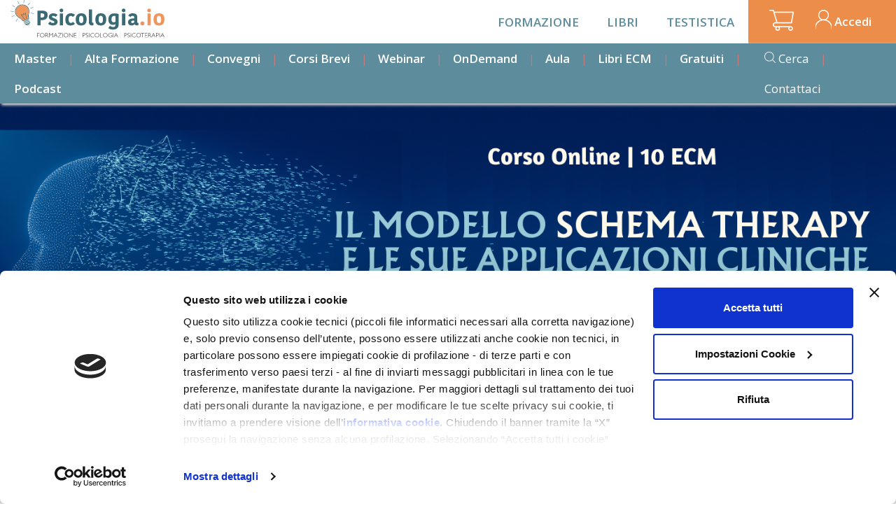

--- FILE ---
content_type: text/html; charset=UTF-8
request_url: https://www.psicologia.io/formazione-online/il-modello-schema-therapy-e-le-sue-applicazioni-cliniche
body_size: 18425
content:
<!DOCTYPE html>
<html  lang="it" dir="ltr" prefix="og: https://ogp.me/ns#">
  <head>
    <meta charset="utf-8" />
<meta name="description" content="PERCORSO DI ALTA FORMAZIONE SPECIALISTICA SULLA SCHEMA THERAPY" />
<link rel="canonical" href="/formazione-online/il-modello-schema-therapy-e-le-sue-applicazioni-cliniche" />
<link rel="image_src" href="https://www.psicologia.io/sites/default/files/immagini/webinar/2024-06/SCD%20-%20Banner%20orizzontali%20Psico.io%202024.1%20-%201500x500%20%286%29.png" />
<meta property="og:site_name" content="Psicologia.io" />
<meta property="og:type" content="website" />
<meta property="og:title" content="Il modello Schema Therapy e le sue applicazioni cliniche" />
<meta property="og:description" content="PERCORSO DI ALTA FORMAZIONE SPECIALISTICA SULLA SCHEMA THERAPY" />
<meta property="og:image" content="https://www.psicologia.io/sites/default/files/2024-06/SCD%20-%20Teaser%20Psico.io%202024.1%20340x220%20%286%29_0.png" />
<meta property="og:image:url" content="https://www.psicologia.io/sites/default/files/2024-06/SCD%20-%20Teaser%20Psico.io%202024.1%20340x220%20%286%29_0.png" />
<meta name="Generator" content="Drupal 10 (https://www.drupal.org); Commerce 2" />
<meta name="MobileOptimized" content="width" />
<meta name="HandheldFriendly" content="true" />
<meta name="viewport" content="width=device-width, initial-scale=1.0" />
<script type="application/ld+json">{
    "@context": "https://schema.org",
    "@graph": [
        {
            "@type": "Product",
            "@id": "961",
            "name": "Il modello Schema Therapy e le sue applicazioni cliniche",
            "url": "https://www.psicologia.io/formazione-online/il-modello-schema-therapy-e-le-sue-applicazioni-cliniche",
            "description": "Con Melania Lugli  Il Modello Schema Therapy (ST) è un approccio integrato di psicoterapia che combina tecniche e modelli di matrice cognitiva, comportamentale, psicodinamica, teoria dell’attaccamento, etc., (Young et al., 2003). Il presente corso permette al professionista clinico di sviluppare conoscenze e competenze specifiche e aggiornate per la comprensione, la valutazione psicodiagnostica e il trattamento di pazienti difficili, di persone che soffrono di Disturbi di Personalità o Problematiche psicologiche croniche e complesse, in comorbidità  con dipendenze patologiche o nuove dipendenze, attraverso la presentazione dei protocolli di intervento Schema Therapy di psicoterapia individuale e di coppia (per approfondire lo Schema Therapy applicato alla coppia trovi il corso apposito al presente link), al fine di avere una panoramica esaustiva per una completa presa in carico relativa a tali condizioni.    OBIETTIVIAnalizzare i più recenti sviluppi del modello Schema Therapy applicato alla terapia individuale, sulla base dell’individuazione di nuovi bisogni emotivi, nuovi SMP (Schemi maladattivi precoci) di pazienti difficili e nuove modalità per lavorare con le differenti parti di questi schemi nelle varie fasi del trattamento clinico;  Conoscere le caratteristiche principali e i criteri di somministrazione degli strumenti presentati per la valutazione della personalità e dei costrutti alla base del modello ST, per poter impostare un trattamento efficace e a lungo termine;Acquisire le competenze e gli strumenti necessari per la comprensione del funzionamento psichico dei principali Disturbi di Personalità e dei disturbi psicologici cronici e le modalità d’intervento nelle differenti fasi del trattamento clinico attraverso il modello ST;  Saper impostare la concettualizzazione del caso e il piano del trattamento terapeutico individuale.  PROGRAMMAPrimo modulo: La Schema Therapy: il modello teorico I concetti base della Schema Therapy  Gli Schemi Maladattivi precoci e le strategie di coping Assessment e concettualizzazione del caso attraverso l’individuazione di Schemi e Mode L’utilizzo dei questionari in fase di assessment La concettualizzazione attraverso gli I Modes di D. BernsteinSecondo modulo: La concettualizzazione dei Mode applicata alle diverse tipologie di disturbi di personalità Applicazione clinica della concettualizzazione dei Mode (il caso di L. e il caso di G.) Esercizi immaginativi di assessment e role playing Obiettivi del trattamento Schema Therapy in relazione al Modework Tecniche relazionali: Limited Reparenting e Confronto empatico (discussione di video esemplificativi) Tecniche esperienziali: Chairwork e Imagery Rescripting (discussione di video esemplificativi)   Se sei interessat* ad una formazione completa, che prevede questo corso e il corso Guarire le relazioni: il Modello Schema Therapy per la terapia di coppia | Psicologia.io trovi a questo link il pacchetto scontato! Pacchetto Schema Therapy | Psicologia.io ",
            "image": {
                "@type": "ImageObject",
                "url": "https://www.psicologia.io/sites/default/files/immagini/webinar/2024-06/SCD%20-%20Banner%20orizzontali%20Psico.io%202024.1%20-%201500x500%20%286%29.png"
            },
            "offers": {
                "@type": "Offer",
                "priceCurrency": "EUR",
                "url": "https://www.psicologia.io/formazione-online/il-modello-schema-therapy-e-le-sue-applicazioni-cliniche",
                "availability": "https://schema.org/InStock",
                "validFrom": "2024-02-19"
            },
            "brand": {
                "@type": "Brand",
                "name": "Psicologia.io"
            }
        }
    ]
}</script>
<script type="application/ld+json">{
    "@context": "https://schema.org",
    "@type": "FAQPage",
    "mainEntity": [
        {
            "@type": "Question",
            "name": "Come mai un corso che ho acquistato non è presente nella mia area riservata?",
            "acceptedAnswer": {
                "@type": "Answer",
                "text": "Per le iscrizioni via bonifico, è necessario che la contabile dello stesso venga inviata all’indirizzo email: assistenza@psicologia.io.\r\n\r\nServiranno poi alcuni giorni lavorativi affinché vengano effettuate le verifiche amministrative e il corso possa quindi essere attivato.\r\n\r\nL’acquisto con Paypal o carta di credito/debito è invece istantaneo. Se nel processo qualcosa non ha funzionato, e il corso non risulta attivo, può scriverci ad assistenza@psicologia.io\r\n"
            }
        },
        {
            "@type": "Question",
            "name": "Quando posso sostenere il Test per i crediti ECM?",
            "acceptedAnswer": {
                "@type": "Answer",
                "text": "Il test ecm sarà disponibile dalla fine del corso fino alla data di scadenza indicata nella tua area riservata.\r\nDopo tale data non sarà più possibile ottenere gli ecm.\r\n"
            }
        },
        {
            "@type": "Question",
            "name": "Non mi sono stati ancora caricati i crediti ECM di un corso svolto tempo fa",
            "acceptedAnswer": {
                "@type": "Answer",
                "text": "Per calcolare le tempistiche di visualizzazione dei crediti sui portali Agenas e Cogeaps, è necessario fare sempre riferimento alla data di scadenza del test ECM (e NON alla data in cui è stato superato il test).\r\n\r\nGli accreditamenti relativi al 2022 sono scaduti, mentre per l'accreditamento 2023 la data di scadenza di un test ECM può essere verificata accedendo alla sua area riservata, sotto la voce \"Scadenza acquisizione ECM\" di fianco al titolo del corso/libro.\r\n\r\nEntro 90 giorni a partire da questa data comunicheremo noi i dati dei partecipanti ad Agenas, che provvederà a comunicarli a Cogeaps.\r\n\r\nPer test effettuati entro le scadenze del 2022, i crediti saranno successivamente acquisiti da Agenas/Cogeaps e varranno per l'anno 2022; se il quiz viene compilato entro le date indicate per il nuovo accreditamento 2023, i crediti varranno per il triennio 2023-2025.\r\n\r\nGli attestati ECM sono scaricabili fino alla data di scadenza ECM, e hanno valore di documento legale ufficiale che certificazione l’acquisizione dei crediti (anche in caso di controlli).\r\n\r\nPer un corso con scadenza ECM 31/1/2024, per esempio, i crediti potranno essere visibili su Agenas (e poi Cogeaps) a partire dal 31/4/2024.\r\n"
            }
        },
        {
            "@type": "Question",
            "name": "Ho pagato il corso tramite bonifico ma non lo vedo ancora nella mia area riservata",
            "acceptedAnswer": {
                "@type": "Answer",
                "text": "I pagamenti tramite bonifico richiedono innanzitutto l’invio della distinta di avvenuto pagamento alla casella mail assistenza@psicologia.io.\r\n\r\nIl corso richiede qualche giorno&nbsp; lavorativo per essere correttamente caricato all’interno della sua area riservata, il tempo necessario per procedere con la verifica dell’effettiva ricezione del pagamento.\r\n"
            }
        },
        {
            "@type": "Question",
            "name": "Come faccio a compilare il test ECM?",
            "acceptedAnswer": {
                "@type": "Answer",
                "text": "Per i corsi:Trova il test&nbsp; ECM per uno specifico corso nella propria area riservata al sito www.psicologia.io&nbsp; (nome in alto a destra –&gt; I miei corsi -&gt; Vai al corso e inserire per ogni&nbsp; modulo la spunta di autocertificazione ECM --&gt; scorrere fino al tasto Accedi al test ECM).Per i libri:Trova il test ECM per uno specifico libro nella propria area riservata al sito www.psicologia.io&nbsp; (nome in alto a destra –&gt; I miei corsi --&gt; Vai al libro --&gt; scorrere fino al tasto Accedi al test ECM).Sia per corsi sia per libri:sono disponibili 5 tentativi e fino alla scadenza indicata per la compilazione.Vi sarà anche un questionario di valutazione da compilare.Una volta completato, potrà scaricare direttamente dal sito il suo attestato ECM.La comunicazione ad Agenas verrà effettuata entro i 90 giorni successivi alla data di scadenza del corso (indicata all’interno dell’area riservata, sotto la dicitura “Scadenza acquisizione ECM”)."
            }
        },
        {
            "@type": "Question",
            "name": "Ho superato il quiz: dove posso scaricare il mio attestato ECM?",
            "acceptedAnswer": {
                "@type": "Answer",
                "text": "Gli attestati sono scaricabili dalla sua area riservata, secondo questo percorso:&nbsp;&nbsp;\r\n\r\nNome in alto a destra –&gt; I miei corsi -&gt; Vai al libro/corso&nbsp; --&gt; scorrere fino al tasto “completa il questionario di valutazione per scaricare l’attestato”&nbsp;\r\n\r\nDopo aver completato il questionario di gradimento/valutazione, potrà scaricare il documento.&nbsp;\r\n\r\nGli attestati ECM possono essere scaricati solo fino alla data di scadenza ECM.\r\n\r\nSeguendo lo stesso percorso potrà anche scaricare l’attestato di frequenza (che salvo diverse specifiche non richiede il superamento di un quiz).\r\n"
            }
        },
        {
            "@type": "Question",
            "name": "I Master Giunti Psicologia.io sono accreditati dal MIUR/MUR?",
            "acceptedAnswer": {
                "@type": "Answer",
                "text": "I Master di Giunti Psicologia.io non sono di tipo universitario e pertanto non sono accreditati dal MIUR.Tuttavia, sono accreditati ECM (Educazione Continua in Medicina) dal Ministero della Salute e rilasciano crediti formativi validi per l’aggiornamento professionale continuo degli operatori sanitari."
            }
        },
        {
            "@type": "Question",
            "name": "Ieri ho seguito una diretta Zoom: come mai il video non è ancora nella mia area riservata?",
            "acceptedAnswer": {
                "@type": "Answer",
                "text": "La fase di editing e montaggio dei video richiede alcuni giorni lavorativi.&nbsp;\r\n"
            }
        },
        {
            "@type": "Question",
            "name": "Per quali professioni valgono i crediti ECM?",
            "acceptedAnswer": {
                "@type": "Answer",
                "text": "I crediti ECM sono validi per tutte le professioni sanitarie.\r\n"
            }
        },
        {
            "@type": "Question",
            "name": "Possiedo già un libro presente nel vostro catalogo, posso accedere al quiz senza effettuare un acquisto?",
            "acceptedAnswer": {
                "@type": "Answer",
                "text": "Purtroppo no: l’accesso a un quiz ECM sul Psicologia.io è vincolato all’acquisto di un prodotto (un libro o un corso) sul nostro portale.\r\n"
            }
        },
        {
            "@type": "Question",
            "name": "Posso effettuare un acquisto con carta docente?",
            "acceptedAnswer": {
                "@type": "Answer",
                "text": "Al momento non è possibile effettuare acquisti con carta docente.\r\n"
            }
        },
        {
            "@type": "Question",
            "name": "Dove trovo le videoregistrazioni e le slides di un corso?",
            "acceptedAnswer": {
                "@type": "Answer",
                "text": "Le videoregistrazioni e i materiali (slides) vengono caricati nella sua area riservata. Sono necessari alcuni giorni lavorativi dopo la diretta Zoom, per il loro caricamento, e che non tutti i docenti utilizzano slides e/o scelgono di condividerle con i partecipanti.\r\n\r\nPer i corsi on demand (cioè che non prevedono dirette Zoom), le videoregistrazioni sono già disponibili sul sito.\r\n\r\nPer trovare la sua area riservata&nbsp;faccia il login con la mail e la password scelta in fase di registrazione. In alto a destra vedrà il suo nome: clicchi su \"I miei corsi\" --&gt; Vai al corso accanto al titolo del corso desiderato.&nbsp;\r\n\r\nLe registrazioni saranno disponibili per 12 mesi.&nbsp;\r\n"
            }
        }
    ]
}</script>
<script type="application/ld+json">{
    "@context": "https://schema.org",
    "@type": "EducationalOccupationalProgram",
    "name": "Il modello Schema Therapy e le sue applicazioni cliniche",
    "description": "Con Melania Lugli&nbsp;&nbsp;Il&nbsp;Modello Schema Therapy&nbsp;(ST)&nbsp;è un approccio integrato di psicoterapia che combina tecniche e modelli&nbsp;di matrice&nbsp;cognitiva, comportamentale, psicodinamica, teoria dell’attaccamento, etc., (Young et al., 2003).&nbsp;Il presente corso permette al professionista clinico di sviluppare conoscenze e competenze specifiche e aggiornate per la&nbsp;comprensione, la valutazione psicodiagnostica e il trattamento di pazienti difficili, di&nbsp;persone che soffrono di Disturbi di Personalità o Problematiche psicologiche croniche e complesse, in comorbidità &nbsp;con dipendenze patologiche&nbsp;o&nbsp;nuove dipendenze, attraverso la presentazione dei&nbsp;protocolli di intervento Schema Therapy di psicoterapia individuale e di coppia (per approfondire lo Schema Therapy applicato alla coppia trovi il corso apposito al presente link), al fine di avere una panoramica esaustiva per una completa presa in carico relativa a tali condizioni. &nbsp;&nbsp;&nbsp;OBIETTIVIAnalizzare i più recenti sviluppi del modello Schema Therapy applicato alla terapia individuale, sulla base dell’individuazione di nuovi bisogni emotivi, nuovi SMP (Schemi maladattivi precoci) di pazienti difficili e nuove modalità per lavorare con le differenti parti di questi schemi nelle varie fasi del trattamento clinico; &nbsp;Conoscere le caratteristiche principali e i criteri di somministrazione degli strumenti presentati per la valutazione della personalità e dei costrutti alla base del modello ST, per poter impostare un trattamento efficace e a lungo termine;Acquisire le competenze e gli strumenti necessari per la comprensione del funzionamento psichico dei principali Disturbi di Personalità e dei disturbi psicologici cronici e le modalità d’intervento nelle differenti fasi del trattamento clinico attraverso il modello ST; &nbsp;Saper impostare la concettualizzazione del caso e il piano del trattamento terapeutico individuale.&nbsp;&nbsp;PROGRAMMAPrimo modulo:&nbsp;La Schema Therapy: il modello teorico&nbsp;I concetti base della Schema Therapy &nbsp;Gli Schemi Maladattivi precoci e le strategie di coping&nbsp;Assessment e concettualizzazione del caso attraverso l’individuazione di Schemi e Mode&nbsp;L’utilizzo dei questionari in fase di&nbsp;assessment&nbsp;La concettualizzazione attraverso gli I&nbsp;Modes di D. BernsteinSecondo modulo:&nbsp;La concettualizzazione dei Mode applicata alle diverse tipologie di disturbi di personalità&nbsp;Applicazione clinica della concettualizzazione dei Mode (il caso di L. e il caso di G.)&nbsp;Esercizi immaginativi di&nbsp;assessment e&nbsp;role playing&nbsp;Obiettivi del trattamento Schema Therapy in relazione al&nbsp;Modework&nbsp;Tecniche relazionali: Limited&nbsp;Reparenting e Confronto empatico (discussione di video esemplificativi)&nbsp;Tecniche esperienziali:&nbsp;Chairwork e&nbsp;Imagery&nbsp;Rescripting (discussione di video esemplificativi)&nbsp;&nbsp;&nbsp;Se sei interessat* ad una formazione completa, che prevede questo corso e il corso Guarire le relazioni: il Modello Schema Therapy per la terapia di coppia | Psicologia.io trovi a questo link il pacchetto scontato!&nbsp;Pacchetto Schema Therapy | Psicologia.io&nbsp;",
    "educationalProgramMode": "Online",
    "provider": {
        "@type": "EducationalOrganization",
        "name": "Psicologia.io",
        "url": "https://www.psicologia.io"
    },
    "occupationalCategory": {
        "@type": "CategoryCode",
        "codeValue": "2634",
        "name": "Psychologists",
        "inCodeSet": "ISCO-08"
    },
    "hasCourse": [
        {
            "@type": "Course",
            "name": "PRIMO MODULO",
            "description": "In questo modulo verranno trattati i seguenti argomenti:La Schema Therapy: il modello teoricoI concetti base della Schema Therapy &nbsp;Gli Schemi Maladattivi precoci e le strategie di copingAssessment e concettualizzazione del caso attraverso l’individuazione di Schemi e ModeL’utilizzo dei questionari in fase di&nbsp;assessmentLa concettualizzazione attraverso gli I&nbsp;Modes di D. Bernstein",
            "provider": {
                "@type": "Organization",
                "name": "Psicologia.io",
                "url": "https://www.psicologia.io"
            },
            "hasCourseInstance": {
                "@type": "CourseInstance",
                "courseMode": "Online",
                "courseWorkload": "PT6H"
            },
            "offers": {
                "@type": "Offer",
                "url": "/formazione-online/il-modello-schema-therapy-e-le-sue-applicazioni-cliniche",
                "priceCurrency": "EUR",
                "category": "OnLine Course"
            }
        },
        {
            "@type": "Course",
            "name": "SECONDO MODULO",
            "description": "In questo modulo verranno trattati i seguenti argomenti:La concettualizzazione dei Mode applicata alle diverse tipologie di disturbi di personalitàApplicazione clinica della concettualizzazione dei Mode (il caso di L. e il caso di G.)Esercizi immaginativi di&nbsp;assessment e&nbsp;role playingObiettivi del trattamento Schema Therapy in relazione al&nbsp;ModeworkTecniche relazionali: Limited&nbsp;Reparenting e Confronto empatico (discussione di video esemplificativi)Tecniche esperienziali:&nbsp;Chairwork e&nbsp;Imagery&nbsp;Rescripting (discussione di video esemplificativi)&nbsp;",
            "provider": {
                "@type": "Organization",
                "name": "Psicologia.io",
                "url": "https://www.psicologia.io"
            },
            "hasCourseInstance": {
                "@type": "CourseInstance",
                "courseMode": "Online",
                "courseWorkload": "PT6H"
            },
            "offers": {
                "@type": "Offer",
                "url": "/formazione-online/il-modello-schema-therapy-e-le-sue-applicazioni-cliniche",
                "priceCurrency": "EUR",
                "category": "OnLine Course"
            }
        }
    ],
    "timeToComplete": "12h00m"
}</script>
<link rel="icon" href="/themes/custom/psicologia22/favicon.ico" type="image/vnd.microsoft.icon" />

    <title>Il modello Schema Therapy e le sue applicazioni cliniche</title>
    <link rel="stylesheet" media="all" href="/sites/default/files/css/css_BkhBFeD4nKmdpV8n8_2ghWRyitDqmmviY_zpW_4suoc.css?delta=0&amp;language=it&amp;theme=psicologia22&amp;include=eJxtjNEKwjAMRX-oNJ800jZudckam1bdvt45ERn4cuCeAzcwbitwwZSX0cUiQjXSELE2eGMIXOK8h0qQaldkj1d8OsWKY0Wd7Kt_xvdFe-BsEyV363kDayuTOcuiTIMW7fo5NvjjnHGOMxz00c5bMC8-0QU7t1NoEwk5W62RQEAjd8_0MDjopaTO9AJ1TFzV" />
<link rel="stylesheet" media="all" href="/sites/default/files/css/css_TXvxDcedwdX8Gn2giN0IDl0vPod60nd4-iJWtZ8J0V8.css?delta=1&amp;language=it&amp;theme=psicologia22&amp;include=eJxtjNEKwjAMRX-oNJ800jZudckam1bdvt45ERn4cuCeAzcwbitwwZSX0cUiQjXSELE2eGMIXOK8h0qQaldkj1d8OsWKY0Wd7Kt_xvdFe-BsEyV363kDayuTOcuiTIMW7fo5NvjjnHGOMxz00c5bMC8-0QU7t1NoEwk5W62RQEAjd8_0MDjopaTO9AJ1TFzV" />

    <script type="application/json" data-drupal-selector="drupal-settings-json">{"path":{"baseUrl":"\/","pathPrefix":"","currentPath":"product\/961","currentPathIsAdmin":false,"isFront":false,"currentLanguage":"it"},"pluralDelimiter":"\u0003","suppressDeprecationErrors":true,"gtag":{"tagId":"","consentMode":false,"otherIds":[],"events":[],"additionalConfigInfo":[]},"ajaxPageState":{"libraries":"[base64]","theme":"psicologia22","theme_token":null},"ajaxTrustedUrl":[],"gtm":{"tagId":null,"settings":{"data_layer":"dataLayer","include_environment":false},"tagIds":["GTM-TLWSVJ3"]},"popup_block":{"popupBlockImage":"\/sites\/default\/files\/avviso.png"},"simple_popup_blocks":{"settings":[]},"bootstrap":{"forms_has_error_value_toggle":1,"modal_animation":1,"modal_backdrop":"true","modal_focus_input":1,"modal_keyboard":1,"modal_select_text":1,"modal_show":1,"modal_size":"","popover_enabled":1,"popover_animation":1,"popover_auto_close":1,"popover_container":"body","popover_content":"","popover_delay":"0","popover_html":0,"popover_placement":"right","popover_selector":"","popover_title":"","popover_trigger":"click","tooltip_enabled":1,"tooltip_animation":1,"tooltip_container":"body","tooltip_delay":"0","tooltip_html":0,"tooltip_placement":"auto left","tooltip_selector":"","tooltip_trigger":"hover"},"blazy":{"loadInvisible":false,"offset":100,"saveViewportOffsetDelay":50,"validateDelay":25,"container":"","loader":true,"unblazy":false,"visibleClass":false},"blazyIo":{"disconnect":false,"rootMargin":"0px","threshold":[0,0.25,0.5,0.75,1]},"slick":{"accessibility":true,"adaptiveHeight":false,"autoplay":false,"pauseOnHover":true,"pauseOnDotsHover":false,"pauseOnFocus":true,"autoplaySpeed":3000,"arrows":true,"downArrow":false,"downArrowTarget":"","downArrowOffset":0,"centerMode":false,"centerPadding":"50px","dots":false,"dotsClass":"slick-dots","draggable":true,"fade":false,"focusOnSelect":false,"infinite":true,"initialSlide":0,"lazyLoad":"ondemand","mouseWheel":false,"randomize":false,"rtl":false,"rows":1,"slidesPerRow":1,"slide":"","slidesToShow":1,"slidesToScroll":1,"speed":500,"swipe":true,"swipeToSlide":false,"edgeFriction":0.35,"touchMove":true,"touchThreshold":5,"useCSS":true,"cssEase":"ease","cssEaseBezier":"","cssEaseOverride":"","useTransform":true,"easing":"linear","variableWidth":false,"vertical":false,"verticalSwiping":false,"waitForAnimate":true},"user":{"uid":0,"permissionsHash":"b119f7c7fecfbe0c3a5cb9cbd1cffeb268ecc4bbe3fde048f453136ef925559f"}}</script>
<script src="/sites/default/files/js/js_82AzkbJgJ61n65MenszFpO-KNPcwnXZ1ABDqtVLmw88.js?scope=header&amp;delta=0&amp;language=it&amp;theme=psicologia22&amp;include=[base64]"></script>
<script src="/modules/contrib/google_tag/js/gtag.js?t8vj1r"></script>
<script src="/modules/contrib/google_tag/js/gtm.js?t8vj1r"></script>

    <meta name="zoom-domain-verification" content="ZOOM_verify_r-AaEXMKTq-yWTQLhe4IIQ">
  </head>
  <body class="path-product has-glyphicons" data-user=0 data-token=>

    <a href="#main-content" class="visually-hidden focusable skip-link">
      Salta al contenuto principale
    </a>
    <noscript><iframe src="https://www.googletagmanager.com/ns.html?id=GTM-TLWSVJ3"
                  height="0" width="0" style="display:none;visibility:hidden"></iframe></noscript>

      <div class="dialog-off-canvas-main-canvas" data-off-canvas-main-canvas>
    
<div id="pio-main-page-wrapper">
  
  
  

      <div id="pio-sidebar-wrapper">
      <div class="sidebar-content">
        <div class="sidebar-menu-toggler">Chiudi <span class="close-icon"></span></div>
          <div class="region region-sidebar-mobile">
    <nav role="navigation"  id="block-psicologia22-navigazioneprincipale">
                
      <ul class="menu menu--main nav navbar-nav">
                      <li class="first">
                                        <a href="/formazione" data-drupal-link-system-path="node/90">Formazione</a>
              </li>
                      <li>
                                        <a href="/libri" data-drupal-link-system-path="node/89">Libri</a>
              </li>
                      <li class="last">
                                        <a href="/test" data-drupal-link-system-path="test">Testistica</a>
              </li>
        </ul>
  

  </nav>
<nav role="navigation"  id="block-psicologia22-menucommerciale">
            
  
              
      <ul class="menu menu--homepage-menu nav">
                      <li class="first">
                                        <a href="/master" data-drupal-link-system-path="node/93">Master</a>
              </li>
                      <li>
                                        <a href="/alta-formazione" data-drupal-link-system-path="node/100">Alta Formazione</a>
              </li>
                      <li>
                                        <a href="/convegni" title="Convegni" data-drupal-link-system-path="node/96">Convegni</a>
              </li>
                      <li>
                                        <a href="/formazione-breve" data-drupal-link-system-path="node/101">Corsi Brevi</a>
              </li>
                      <li>
                                        <a href="/webinar-partenza" data-drupal-link-system-path="node/4">Webinar</a>
              </li>
                      <li>
                                        <a href="/corsi-ondemand" data-drupal-link-system-path="node/94">OnDemand</a>
              </li>
                      <li>
                                        <a href="/aula" data-drupal-link-system-path="node/97">Aula</a>
              </li>
                      <li>
                                        <a href="/libri-con-ecm" title="Libri/Ebook ECM" data-drupal-link-system-path="node/33">Libri ECM</a>
              </li>
                      <li>
                                        <a href="/gratuiti" data-drupal-link-system-path="node/98">Gratuiti</a>
              </li>
                      <li class="last">
                                        <a href="/podcast" title="I Podcast di Giunti Psicologia.io" data-drupal-link-system-path="node/167">Podcast</a>
              </li>
        </ul>
  

    
</nav>
<nav role="navigation"  id="block-psicologia22-top-2">
            
  
        
      <ul class="menu menu--top nav">
                      <li class="first">
                                        <a href="/catalogo" data-drupal-link-system-path="catalogo">Cerca</a>
              </li>
                      <li class="last">
                                        <a href="/contattaci/faq" data-drupal-link-system-path="contattaci/faq">Contattaci</a>
              </li>
        </ul>
  

  </nav>
<section id="block-psicologia22-cart" class="block block-commerce-cart clearfix">
  
    

      <div class="cart--cart-block">
  <div class="cart-block--summary">
    <a class="cart-block--link__expand" href="/cart">
              <span class="cart-block--summary__no_icon">
          <img src="/themes/custom/psicologia22/images/cart.png" alt="Cart">
        </span>
          </a>
  </div>
  </div>

  </section>

<section id="block-psicologia22-psicologiausermenublock" class="block block-psicologia-blocks block-psicologia-user-menu-block-block clearfix">
  
    

      <nav role="navigation" aria-label="menu-profilo-utente" id="block-menuprofiloutente" class="contextual-region" data-user="0">
  <ul class="menu menu--account nav navbar-nav navbar-right">
          <li class="utente">
        <a href="/user/login" data-drupal-link-system-path="user/login" >Accedi</a>
      </li>
      </ul>
</nav>

  </section>


  </div>

      </div>
    </div>
  
    
  <header class="pio-header">
        <div class="logo">
      <a class="navbar-btn pull-left" href="/" title="Home" rel="home">
        <img class="img-responsive" src="/themes/custom/psicologia22/logo_psicologia.svg" alt="Home">
      </a>
    </div>

    

        <div class="top-menu visible-lg">
      <div class="menu-wrapper">
        <div class="main-menu">
          
      <ul class="menu menu--main nav navbar-nav">
                      <li class="first">
                                        <a href="/formazione" data-drupal-link-system-path="node/90">Formazione</a>
              </li>
                      <li>
                                        <a href="/libri" data-drupal-link-system-path="node/89">Libri</a>
              </li>
                      <li class="last">
                                        <a href="/test" data-drupal-link-system-path="test">Testistica</a>
              </li>
        </ul>
  

        </div>
        <div class="secondary-actions">
          <div class="actions">
            <section class="block block-commerce-cart clearfix">
  
    

      <div class="cart--cart-block">
  <div class="cart-block--summary">
    <a class="cart-block--link__expand" href="/cart">
              <span class="cart-block--summary__no_icon">
          <img src="/themes/custom/psicologia22/images/cart.png" alt="Cart">
        </span>
          </a>
  </div>
  </div>

  </section>


            <section class="block block-psicologia-blocks block-psicologia-user-menu-block-block clearfix">
  
    

      <nav role="navigation" aria-label="menu-profilo-utente" id="block-menuprofiloutente" class="contextual-region" data-user="0">
  <ul class="menu menu--account nav navbar-nav navbar-right">
          <li class="utente">
        <a href="/user/login" data-drupal-link-system-path="user/login" >Accedi</a>
      </li>
      </ul>
</nav>

  </section>


          </div>
        </div>
      </div>
    </div>

        <div class="menu-commerciale visible-lg" id="block-menucommerciale">
      <div class="menu-wrapper">
          
      <ul class="menu menu--homepage-menu nav">
                      <li class="first">
                                        <a href="/master" data-drupal-link-system-path="node/93">Master</a>
              </li>
                      <li>
                                        <a href="/alta-formazione" data-drupal-link-system-path="node/100">Alta Formazione</a>
              </li>
                      <li>
                                        <a href="/convegni" title="Convegni" data-drupal-link-system-path="node/96">Convegni</a>
              </li>
                      <li>
                                        <a href="/formazione-breve" data-drupal-link-system-path="node/101">Corsi Brevi</a>
              </li>
                      <li>
                                        <a href="/webinar-partenza" data-drupal-link-system-path="node/4">Webinar</a>
              </li>
                      <li>
                                        <a href="/corsi-ondemand" data-drupal-link-system-path="node/94">OnDemand</a>
              </li>
                      <li>
                                        <a href="/aula" data-drupal-link-system-path="node/97">Aula</a>
              </li>
                      <li>
                                        <a href="/libri-con-ecm" title="Libri/Ebook ECM" data-drupal-link-system-path="node/33">Libri ECM</a>
              </li>
                      <li>
                                        <a href="/gratuiti" data-drupal-link-system-path="node/98">Gratuiti</a>
              </li>
                      <li class="last">
                                        <a href="/podcast" title="I Podcast di Giunti Psicologia.io" data-drupal-link-system-path="node/167">Podcast</a>
              </li>
        </ul>
  

          
      <ul class="menu menu--top nav">
                      <li class="first">
                                        <a href="/catalogo" data-drupal-link-system-path="catalogo">Cerca</a>
              </li>
                      <li class="last">
                                        <a href="/contattaci/faq" data-drupal-link-system-path="contattaci/faq">Contattaci</a>
              </li>
        </ul>
  

      </div>
    </div>

    <div class="hidden-lg hamburger mobile-menu">
      <button type="button" class="sidebar-menu-toggler">
        <span class="sr-only">Toggle navigation</span>
        <span class="icon-bar"></span>
        <span class="icon-bar"></span>
        <span class="icon-bar"></span>
      </button>
    </div>
  </header>

        <div role="main" class="main-container fluid-container js-quickedit-main-content">
      <div>

                
                  
                        

        <div>
                            </div>

                          <a id="main-content"></a>
            <div class="container-fluid">
                <div class="region region-content">
    <div data-drupal-messages-fallback class="hidden"></div>
  

  
 

<div class="row psicologia-product fad product-published">


  <div class="slider">
    <div class="slick blazy slick--field slick--field-immagini slick--field-immagini--full unslick slick--skin--default slick--optionset--default slick--less" data-blazy=""><div class="slide__content">    <div data-b-token="b-4712f621887" class="media media--blazy media--slick media--image is-b-loading"><img alt="" decoding="async" class="media__element b-lazy img-responsive" loading="lazy" data-src="/sites/default/files/styles/1500x500/public/immagini/webinar/2024-06/SCD%20-%20Banner%20orizzontali%20Psico.io%202024.1%20-%201500x500%20%286%29.png?itok=m86bSnt4" src="data:image/svg+xml;charset=utf-8,%3Csvg%20xmlns%3D&#039;http%3A%2F%2Fwww.w3.org%2F2000%2Fsvg&#039;%20viewBox%3D&#039;0%200%201%201&#039;%2F%3E" width="1500" height="500" />
        </div>
  </div>
</div>

                          </div>

  <div class="container content-with-sidebar">
    <div class="row">
      <div class="col-xs-12 col-sm-8 col-md-8 main-left">
                <h1>
            <div class="field field--name-title field--type-string field--label-hidden field--item">Il modello Schema Therapy e le sue applicazioni cliniche</div>
      </h1>
                <div class="topics">
      <div class="field field--name-field-topic field--type-entity-reference field--label-hidden field--items">
              <div class="field--item"><a href="/topic/schema-therapy" hreflang="it">Schema Therapy</a></div>
          </div>
  </div>
        <div class="mobile"></div>

                  <section class="bg">
              
            <div class="field field--name-body field--type-text-with-summary field--label-hidden field--item"><h3 class="text-align-center"><u>Con Melania Lugli</u></h3><p>&nbsp;</p><h3 class="text-align-center">&nbsp;</h3><p class="text-align-justify">Il&nbsp;<strong>Modello Schema Therapy</strong>&nbsp;(ST)&nbsp;è un approccio integrato di psicoterapia che combina tecniche e modelli&nbsp;di matrice&nbsp;cognitiva, comportamentale, psicodinamica, teoria dell’attaccamento, etc., (Young et al., 2003).&nbsp;</p><p class="text-align-justify">Il presente corso permette al professionista clinico di sviluppare conoscenze e competenze specifiche e aggiornate per la&nbsp;<strong>comprensione, la valutazione psicodiagnostica e il trattamento di pazienti difficili</strong>, di&nbsp;persone che soffrono di Disturbi di Personalità o Problematiche psicologiche croniche e complesse, in comorbidità &nbsp;con dipendenze patologiche&nbsp;o&nbsp;nuove dipendenze, attraverso la presentazione dei&nbsp;<strong>protocolli di intervento Schema Therapy di psicoterapia individuale e di coppia</strong> <u>(</u><em>per approfondire lo Schema Therapy applicato alla coppia trovi </em><a href="https://www.psicologia.io/formazione-online/guarire-le-relazioni-il-modello-schema-therapy-la-terapia-di-coppia"><em>il corso apposito al presente link</em></a>), al fine di avere una panoramica esaustiva per una completa presa in carico relativa a tali condizioni. &nbsp;</p><p class="text-align-justify">&nbsp;</p><p class="text-align-justify">&nbsp;</p><h4><strong>OBIETTIVI</strong></h4><ul><li>Analizzare i più recenti sviluppi del modello Schema Therapy applicato alla terapia individuale, sulla base dell’individuazione di nuovi bisogni emotivi, nuovi SMP (Schemi maladattivi precoci) di pazienti difficili e nuove modalità per lavorare con le differenti parti di questi schemi nelle varie fasi del trattamento clinico; &nbsp;</li><li>Conoscere le caratteristiche principali e i criteri di somministrazione degli strumenti presentati per la valutazione della personalità e dei costrutti alla base del modello ST, per poter impostare un trattamento efficace e a lungo termine;</li><li>Acquisire le competenze e gli strumenti necessari per la comprensione del funzionamento psichico dei principali Disturbi di Personalità e dei disturbi psicologici cronici e le modalità d’intervento nelle differenti fasi del trattamento clinico attraverso il modello ST; &nbsp;</li><li>Saper impostare la concettualizzazione del caso e il piano del trattamento terapeutico individuale.</li></ul><p>&nbsp;</p><p>&nbsp;</p><h4><strong>PROGRAMMA</strong></h4><p><strong>Primo modulo:&nbsp;</strong></p><ul><li>La Schema Therapy: il modello teorico</li><li>&nbsp;I concetti base della Schema Therapy &nbsp;</li><li>Gli Schemi Maladattivi precoci e le strategie di coping&nbsp;</li><li>Assessment e concettualizzazione del caso attraverso l’individuazione di Schemi e Mode&nbsp;</li><li>L’utilizzo dei questionari in fase di&nbsp;assessment&nbsp;</li><li>La concettualizzazione attraverso gli I&nbsp;Modes di D. Bernstein</li></ul><p><strong>Secondo modulo:&nbsp;</strong></p><ul><li>La concettualizzazione dei Mode applicata alle diverse tipologie di disturbi di personalità&nbsp;</li><li>Applicazione clinica della concettualizzazione dei Mode (il caso di L. e il caso di G.)&nbsp;</li><li>Esercizi immaginativi di&nbsp;assessment e&nbsp;role playing&nbsp;</li><li>Obiettivi del trattamento Schema Therapy in relazione al&nbsp;Modework&nbsp;</li><li>Tecniche relazionali: Limited&nbsp;Reparenting e Confronto empatico (discussione di video esemplificativi)&nbsp;</li><li>Tecniche esperienziali:&nbsp;Chairwork e&nbsp;Imagery&nbsp;Rescripting (discussione di video esemplificativi)&nbsp;<br>&nbsp;</li></ul><h4><br>&nbsp;</h4><h4><strong>Se sei interessat* ad una formazione completa, che prevede questo corso e il corso </strong><a href="https://www.psicologia.io/formazione-online/guarire-le-relazioni-il-modello-schema-therapy-la-terapia-di-coppia"><strong>Guarire le relazioni: il Modello Schema Therapy per la terapia di coppia | Psicologia.io</strong></a><strong> trovi a </strong><a href="https://www.psicologia.io/pacchetto-schema-therapy"><strong>questo link</strong></a><strong> il pacchetto scontato!&nbsp;</strong><br><br><a href="https://www.psicologia.io/pacchetto-schema-therapy"><strong>Pacchetto Schema Therapy | Psicologia.io</strong></a><br>&nbsp;</h4></div>
      
          </section>
        
        <div class="large-section bundle-wrapper corso-wrapper">
          <div class="bg container docenti">
            <div class="col-xs-12 col-sm-7 col-md-7">
              
            </div>
          </div>
        </div>

        <div class="large-section bundle-wrapper evento-wrapper">
          <div class="bg container evento">
            <div class="col-xs-12 col-sm-7 col-md-7">
              
            </div>
          </div>
        </div>

        

                  <section class="bg">
              


  <div class="field programma field--name-field-programma field--type-entity-reference-revisions field--label-above">
    <div class="field--label programma">Programma</div>
          <div class="field--items">
              <div class="row">
        <div class="indice-moduli">
          <div class="big-number">
          </div>
          <div class='modulo'>Modulo</div>
          <div class='numero'>1</div>
        </div>
        <div class="field--item col-xs-12 elements">  <div class="paragraph paragraph--type--webinar paragraph--view-mode--default">
          
            <div class="field field--name-field-modulo-titolo field--type-string field--label-hidden field--item">PRIMO MODULO</div>
      
            <div class="testo-continua-leggere-wrapper" }}>
        <div class="field field--name-field-modulo-descrizione field--type-text-long field--label-hidden testo-continua-leggere field--item"><p>In questo modulo verranno trattati i seguenti argomenti:</p><ul><li>La Schema Therapy: il modello teorico</li><li>I concetti base della Schema Therapy &nbsp;</li><li>Gli Schemi Maladattivi precoci e le strategie di coping</li><li>Assessment e concettualizzazione del caso attraverso l’individuazione di Schemi e Mode</li><li>L’utilizzo dei questionari in fase di&nbsp;assessment</li><li>La concettualizzazione attraverso gli I&nbsp;Modes di D. Bernstein</li></ul></div>
      </div>
      
  <div class="field field--name-field-durata-modulo field--type-string field--label-inline">
    <div class="field--label">Durata Modulo</div>
              <div class="field--item"> 6h 00m</div>
          </div>

      <div class="field field--name-field-unita field--type-entity-reference-revisions field--label-hidden field--items">
              <div class="field--item">  <div class="paragraph paragraph--type--unita paragraph--view-mode--default">
          
            <div class="field field--name-field-data field--type-smartdate field--label-hidden field--item"><time datetime="2024-06-14T09:00:00+02:00">Ven 14 Giugno 2024, 9:00</time>
 - <time datetime="2024-06-14T15:00:00+02:00">15:00</time>
</div>
      
      </div>
</div>
          </div>
  
  <div class="field field--name-field-docente-modulo field--type-entity-reference field--label-above">
    <div class="field--label">Docente</div>
          <div class="field--items">
              <div class="field--item"><div class="field-psicologia-docente profile--view-mode--docente docente-profile docente-profile-modulo ">
         
               <img src="https://www.psicologia.io/sites/default/files/styles/avatar/public/profilo/alunno/foto%20Melania%20Lugli.png?itok=2dfyB8oH" alt="Melania Lugli">
               <span class="nome">Melania Lugli</span>
                  </div>
</div>
              </div>
      </div>

      </div>
</div>
              </div>
          <div class="row">
        <div class="indice-moduli">
          <div class="big-number">
          </div>
          <div class='modulo'>Modulo</div>
          <div class='numero'>2</div>
        </div>
        <div class="field--item col-xs-12 elements">  <div class="paragraph paragraph--type--webinar paragraph--view-mode--default">
          
            <div class="field field--name-field-modulo-titolo field--type-string field--label-hidden field--item">SECONDO MODULO</div>
      
            <div class="testo-continua-leggere-wrapper" }}>
        <div class="field field--name-field-modulo-descrizione field--type-text-long field--label-hidden testo-continua-leggere field--item"><p>In questo modulo verranno trattati i seguenti argomenti:</p><ul><li>La concettualizzazione dei Mode applicata alle diverse tipologie di disturbi di personalità</li><li>Applicazione clinica della concettualizzazione dei Mode (il caso di L. e il caso di G.)</li><li>Esercizi immaginativi di&nbsp;assessment e&nbsp;role playing</li><li>Obiettivi del trattamento Schema Therapy in relazione al&nbsp;Modework</li><li>Tecniche relazionali: Limited&nbsp;Reparenting e Confronto empatico (discussione di video esemplificativi)</li><li>Tecniche esperienziali:&nbsp;Chairwork e&nbsp;Imagery&nbsp;Rescripting (discussione di video esemplificativi)&nbsp;</li></ul></div>
      </div>
      
  <div class="field field--name-field-durata-modulo field--type-string field--label-inline">
    <div class="field--label">Durata Modulo</div>
              <div class="field--item"> 6h 00m</div>
          </div>

      <div class="field field--name-field-unita field--type-entity-reference-revisions field--label-hidden field--items">
              <div class="field--item">  <div class="paragraph paragraph--type--unita paragraph--view-mode--default">
          
            <div class="field field--name-field-data field--type-smartdate field--label-hidden field--item"><time datetime="2024-06-15T09:00:00+02:00">Sab 15 Giugno 2024, 9:00</time>
 - <time datetime="2024-06-15T15:00:00+02:00">15:00</time>
</div>
      
      </div>
</div>
          </div>
  
  <div class="field field--name-field-docente-modulo field--type-entity-reference field--label-above">
    <div class="field--label">Docente</div>
          <div class="field--items">
              <div class="field--item"><div class="field-psicologia-docente profile--view-mode--docente docente-profile docente-profile-modulo ">
         
               <img src="https://www.psicologia.io/sites/default/files/styles/avatar/public/profilo/alunno/foto%20Melania%20Lugli.png?itok=2dfyB8oH" alt="Melania Lugli">
               <span class="nome">Melania Lugli</span>
                  </div>
</div>
              </div>
      </div>

      </div>
</div>
              </div>
              </div>
      </div>

          </section>
        
                  <div class="large-section docenti-wrapper">
            <section class="container docenti docenti-list">
              <div class="col-xs-12 col-sm-12 col-md-8">
                  
  <div class="field field--name-field-docenti field--type-entity-reference field--label-above">
    <div class="field--label">Docenti</div>
          <div class="field--items">
              <div class="field--item"><div class="field-psicologia-docente profile--view-mode--docente docente-profile docente-profile-modulo with-bio">
                  <div class="docente-image">
            <img src="https://www.psicologia.io/sites/default/files/styles/480x480/public/profilo/alunno/foto%20Melania%20Lugli.png?itok=Wzs9tF1F" alt="Melania Lugli">
         </div>
            <div class="docente-info">
         <h3 class="docenti-nome"><span class="nome">Melania Lugli</span></h3>
                     <div class="job">
               Psicologo/a
            </div>
                              <div class="bio">
               Psicologa Clinica, Giuridica e Investigativa, psicoterapeuta ad indirizzo Cognitivo-Comportamentale, Terapeuta, Supervisore e Trainer certificata ISST. Responsabile del Centro di Schema Therapy di Reggio Emilia.... <a href="/docente/Lugli-Melania" target="_blank" title="Melania Lugli">leggi tutto</a>
            </div>
               </div>
   </div>
</div>
              </div>
      </div>

              </div>
            </section>
          </div>
        
        <div class="large-section bundle-wrapper block-podcast-wrapper">
          <div class="bg container evento">
            <div class="col-xs-12 col-sm-7 col-md-7">
              
            </div>
          </div>
        </div>


      </div>
      <div class="col-xs-12 col-sm-4 col-md-4 sidebar">
          <section class="block block-psicologia-blocks block-psicologia-product-corso-details-block clearfix">
  
    

      <div class="psicologia-product-corso-details fad formazione">
  <div class="riga type">
    Formazione Breve
  </div>

      <div class="riga posti">
      <div class="row-label">
        Modalità
        </div>
        <div class="row-value">
          On Demand
        </span>
      </div>
    </div>
  

  
      <div class="riga crediti">
      <div class="row-label">
      Crediti Formativi
      </div>
      <div class="row-value">
                  NO ECM
                        </span>
      </div>
    </div>
  
      <div class="riga scadenza">
      <div class="row-label">
      Scadenza Accreditamento
      </div>
      <div class="row-value">
        14 Giu 2025
      </div>
    </div>
  
  
  
      <div class="riga durata">
      <div class="row-label">
      Durata
      </div>
      <div class="row-value">
        12h 00m
      </div>
    </div>
  
      <div class="riga scadenza">
      <div class="row-label">
      Materiale didattico
      </div>
      <div class="row-value">
        <ul>
                  <li>Registrazione disponibile per 12 mesi</li>
                  <li>Tutti i materiali scaricabili</li>
                </ul>
      </div>
    </div>
  
  <div class="riga iscrizione">
      <a class="" href="#corso-addtocart">Iscriviti</a>
  </div>
</div>


  </section>


      </div>
    </div>
  </div>
  <div class="container informazioni-aggiuntive iscrivendoti">
    <div class="title">Iscrivendoti potrai</div>
      <div class="item attestati">
                <div>Vedere o rivedere l'evento in differita quando vorrai: rimarrà sulla tua area riservata per 12 mesi</div>
        <div>Scaricare l'attestato di partecipazione</div>
      </div>
  </div>
  <section class="bg addtocart" id="corso-addtocart">
    <div class="container">
      <div class="field--label">ISCRIZIONI</div>
                  <section class="block block-psicologia-blocks block-psicologia-corso-add-to-cart-block clearfix">
            <h2 class="block-title not-available">Non acquistabile</h2>
          </section>
            </div>
      </section>

        <div class="container">
        <section class="block block-psicologia-blocks block-psicologia-blocks-suggested-products clearfix">
  
      <h2 class="block-title">Sullo stesso argomento trovi:</h2>
    

        <div class="block-content">
          <div class="product-wrapper">
        
<a href="/formazione-online/training-internazionale-diventare-terapeuti-certificati-schema-therapy" >
  <article data-entity-id="1331" class="product-teaser product-corso-teaser alta_formazione">
    <div class="cover-wrapper">

              <div class="type">
            <div class="field field--name-field-grado-formazione field--type-list-string field--label-hidden field--item">Alta Formazione</div>
      </div>
      

              
            <div class="field field--name-field-immagine-teaser field--type-image field--label-hidden field--item">  <img loading="lazy" src="/sites/default/files/styles/340x220/public/2025-07/Teaser%20Psicologia.io%202024.png?itok=ornG21Oo" width="340" height="220" alt="Training internazionale per diventare terapeuti certificati in SCHEMA THERAPY" class="img-responsive" />


</div>
      
        
                    <img src="/sites/default/files/Bollino%20-10.png" alt="promozione" class="img-responsive active-promotion">
          </div>
    <div class="durata">
      <div class="fruizione">
            <div class="field field--name-field-tipo-formazione field--type-list-string field--label-hidden field--item">Webinar</div>
      </div>
      
            <div class="field field--name-field-durata field--type-string field--label-hidden field--item">60h 00m</div>
      
    </div>
    <div class="product-info">
      <div class="product-title">
            <div class="field field--name-title field--type-string field--label-hidden field--item">Training internazionale per diventare terapeuti certificati in SCHEMA THERAPY</div>
      </div>
              <div class="field--name-field-topic">
              Schema Therapy
        </div>
                      <div class="postidisponibili">
            <div class="posti wrapper">
                              <span  class="numero-posti">16</span>
                                  <span class="posti-label">posti disponibili in promozione</span>
                                          </div>
          </div>
          </div>
    <div class="bottom">
              
  <div class="product--variation-field--variation_price__1331 field field--name-price field--type-commerce-price field--label-hidden">
              <div class="field--item"><span class="product-old-price">899,00 €</span><span class="product-new-price">809,10 €</span></div>
          </div>


                    <div class="crediti">
                      <div class="field field--name-field-punti-ecm field--type-integer field--label-inline" data-once="quickedit">
                <div class="field--item"><span class="numero-crediti">50</span></div>
            </div>
            <span class="crediti-text">ECM</span>
                  </div>
          </div>

  </article>
</a>
      </div>
      </div>

  </section>


      </div>
  
  

  
        <div class="views-element-container form-group"><div class="view view-faq view-id-faq view-display-id-block_1 js-view-dom-id-c5728d18fa60b0fc52da57a762577db95bf72417a4f694f30792afb42261fec6">
  
    
      
      <div class="view-content">
      
<div class="container">
      <h2>Ti serve aiuto?</h2>
    <div class="panel-group" id="accordion" aria-multiselectable="true">
        <button data-toggle="collapse" data-target="#faq-1">
      Come mai un corso che ho acquistato non è presente nella mia area riservata?
    </button>

          <div id="faq-1" class="collapse in">
            <div class="risposta">
          <p>Per le iscrizioni via bonifico, è necessario che la contabile dello stesso venga inviata all’indirizzo email: <a href="mailto:assistenza@psicologia.io">assistenza@psicologia.io</a>.</p>

<p>Serviranno poi alcuni giorni lavorativi affinché vengano effettuate le verifiche amministrative e il corso possa quindi essere attivato.</p>

<p>L’acquisto con Paypal o carta di credito/debito è invece istantaneo. Se nel processo qualcosa non ha funzionato, e il corso non risulta attivo, può scriverci ad <a href="mailto:assistenza@psicologia.io">assistenza@psicologia.io</a></p>

        </div>
      </div>
        <button data-toggle="collapse" data-target="#faq-2">
      Quando posso sostenere il Test per i crediti ECM?
    </button>

          <div id="faq-2" class="collapse">
            <div class="risposta">
          <p>Il test ecm sarà disponibile dalla fine del corso fino alla data di scadenza indicata nella tua area riservata.<br />
Dopo tale data non sarà più possibile ottenere gli ecm.</p>

        </div>
      </div>
        <button data-toggle="collapse" data-target="#faq-3">
      Non mi sono stati ancora caricati i crediti ECM di un corso svolto tempo fa
    </button>

          <div id="faq-3" class="collapse">
            <div class="risposta">
          <p>Per calcolare le tempistiche di visualizzazione dei crediti sui portali Agenas e Cogeaps, è necessario fare sempre riferimento alla data di scadenza del test ECM (e NON alla data in cui è stato superato il test).</p>

<p>Gli accreditamenti relativi al 2022 sono scaduti, mentre per l'accreditamento 2023 la data di scadenza di un test ECM può essere verificata accedendo alla sua area riservata, sotto la voce "Scadenza acquisizione ECM" di fianco al titolo del corso/libro.</p>

<p>Entro 90 giorni a partire da questa data comunicheremo noi i dati dei partecipanti ad Agenas, che provvederà a comunicarli a Cogeaps.</p>

<p>Per test effettuati entro le scadenze del 2022, i crediti saranno successivamente acquisiti da Agenas/Cogeaps e varranno per l'anno 2022; se il quiz viene compilato entro le date indicate per il nuovo accreditamento 2023, i crediti varranno per il triennio 2023-2025.</p>

<p>Gli attestati ECM sono scaricabili fino alla data di scadenza ECM, e hanno valore di documento legale ufficiale che certificazione l’acquisizione dei crediti (anche in caso di controlli).</p>

<p>Per un corso con scadenza ECM 31/1/2024, per esempio, i crediti potranno essere visibili su Agenas (e poi Cogeaps) a partire dal 31/4/2024.</p>

        </div>
      </div>
        <button data-toggle="collapse" data-target="#faq-4">
      Ho pagato il corso tramite bonifico ma non lo vedo ancora nella mia area riservata
    </button>

          <div id="faq-4" class="collapse">
            <div class="risposta">
          <p>I pagamenti tramite bonifico richiedono innanzitutto l’invio della distinta di avvenuto pagamento alla casella mail <a href="mailto:assistenza@psicologia.io">assistenza@psicologia.io.</a></p>

<p>Il corso richiede qualche giorno&nbsp; lavorativo per essere correttamente caricato all’interno della sua area riservata, il tempo necessario per procedere con la verifica dell’effettiva ricezione del pagamento.</p>

        </div>
      </div>
        <button data-toggle="collapse" data-target="#faq-5">
      Come faccio a compilare il test ECM?
    </button>

          <div id="faq-5" class="collapse">
            <div class="risposta">
          <p><strong>Per i corsi:</strong><br>Trova il test&nbsp; ECM per uno specifico corso nella propria area riservata al sito <a href="https://www.psicologia.io/">www.psicologia.io</a>&nbsp; (nome in alto a destra –&gt; I miei corsi -&gt; Vai al corso e inserire per ogni&nbsp; modulo la spunta di autocertificazione ECM --&gt; scorrere fino al tasto Accedi al test ECM).</p><p><strong>Per i libri:</strong><br>Trova il test ECM per uno specifico libro nella propria area riservata al sito <a href="https://www.psicologia.io/">www.psicologia.io</a>&nbsp; (nome in alto a destra –&gt; I miei corsi --&gt; Vai al libro --&gt; scorrere fino al tasto Accedi al test ECM).</p><p><strong>Sia per corsi sia per libri:</strong><br>sono disponibili 5 tentativi e fino alla scadenza indicata per la compilazione.</p><p>Vi sarà anche un questionario di valutazione da compilare.<br>Una volta completato, potrà scaricare direttamente dal sito il suo attestato ECM.</p><p>La comunicazione ad Agenas verrà effettuata entro i 90 giorni successivi alla data di scadenza del corso (indicata all’interno dell’area riservata, sotto la dicitura “Scadenza acquisizione ECM”).</p>
        </div>
      </div>
        <button data-toggle="collapse" data-target="#faq-6">
      Ho superato il quiz: dove posso scaricare il mio attestato ECM?
    </button>

          <div id="faq-6" class="collapse">
            <div class="risposta">
          <p><span><span><span><span><span>Gli attestati sono scaricabili dalla sua area riservata, secondo questo percorso:&nbsp;&nbsp;</span></span></span></span></span></p>

<p><span><span><span><span><span><span><span>Nome in alto a destra –&gt; I miei corsi </span></span><span><span>-&gt; </span></span><span><span>Vai al libro/corso&nbsp; --&gt; scorrere fino al tasto “completa il questionario di valutazione per scaricare l’attestato”&nbsp;</span></span></span></span></span></span></span></p>

<p><span><span><span><span><span><span><span>Dopo aver completato il questionario di gradimento/valutazione, potrà scaricare il documento.&nbsp;</span></span></span></span></span></span></span></p>

<p><span><span><span><span><span><span><span>Gli attestati ECM possono essere scaricati solo fino alla data di scadenza ECM.</span></span></span></span></span></span></span></p>

<p><span><span><span><span><span><span><span>Seguendo lo stesso percorso potrà anche scaricare l’attestato di frequenza (che salvo diverse specifiche non richiede il superamento di un quiz).</span></span></span></span></span></span></span></p>

        </div>
      </div>
        <button data-toggle="collapse" data-target="#faq-7">
      I Master Giunti Psicologia.io sono accreditati dal MIUR/MUR?
    </button>

          <div id="faq-7" class="collapse">
            <div class="risposta">
          <p><span>I Master di Giunti Psicologia.io non sono di tipo universitario e pertanto non sono accreditati dal MIUR.</span><br><span>Tuttavia, sono accreditati ECM (Educazione Continua in Medicina) dal Ministero della Salute e rilasciano crediti formativi validi per l’aggiornamento professionale continuo degli operatori sanitari.</span></p>
        </div>
      </div>
        <button data-toggle="collapse" data-target="#faq-8">
      Ieri ho seguito una diretta Zoom: come mai il video non è ancora nella mia area riservata?
    </button>

          <div id="faq-8" class="collapse">
            <div class="risposta">
          <p>La fase di editing e montaggio dei video richiede alcuni giorni lavorativi.&nbsp;</p>

        </div>
      </div>
        <button data-toggle="collapse" data-target="#faq-9">
      Per quali professioni valgono i crediti ECM?
    </button>

          <div id="faq-9" class="collapse">
            <div class="risposta">
          <p><span><span><span><span><span><span><span>I crediti ECM sono validi per tutte le professioni sanitarie.</span></span></span></span></span></span></span></p>

        </div>
      </div>
        <button data-toggle="collapse" data-target="#faq-10">
      Possiedo già un libro presente nel vostro catalogo, posso accedere al quiz senza effettuare un acquisto?
    </button>

          <div id="faq-10" class="collapse">
            <div class="risposta">
          <p><span><span><span><span><span><span>Purtroppo no: l’accesso a un quiz ECM sul Psicologia.io è vincolato all’acquisto di un prodotto (un libro o un corso) sul nostro portale.</span></span></span></span></span></span></p>

        </div>
      </div>
        <button data-toggle="collapse" data-target="#faq-11">
      Posso effettuare un acquisto con carta docente?
    </button>

          <div id="faq-11" class="collapse">
            <div class="risposta">
          <p>Al momento non è possibile effettuare acquisti con carta docente.</p>

        </div>
      </div>
        <button data-toggle="collapse" data-target="#faq-12">
      Dove trovo le videoregistrazioni e le slides di un corso?
    </button>

          <div id="faq-12" class="collapse">
            <div class="risposta">
          <p>Le videoregistrazioni e i materiali (slides) vengono caricati nella sua area riservata. Sono necessari alcuni giorni lavorativi dopo la diretta Zoom, per il loro caricamento, e che non tutti i docenti utilizzano slides e/o scelgono di condividerle con i partecipanti.</p>

<p>Per i corsi on demand (cioè che non prevedono dirette Zoom), le videoregistrazioni sono già disponibili sul sito.</p>

<p>Per trovare la sua area riservata&nbsp;faccia il login con la mail e la password scelta in fase di registrazione. In alto a destra vedrà il suo nome: clicchi su "I miei corsi" --&gt; Vai al corso accanto al titolo del corso desiderato.&nbsp;</p>

<p>Le registrazioni saranno disponibili per 12 mesi.&nbsp;</p>

        </div>
      </div>
      </div>

</div>

    </div>
  
          </div>
</div>

  
</div>



  </div>

            </div>
        
      </div>
    </div>
  

  
            <footer class="footer container-fluid" role="contentinfo">
        <div class="container">
            <div class="region region-footer">
    <section id="block-psicologia22-psicologiafootercompanyblock" class="col-xs-12 col-md-4 company block block-psicologia-blocks block-psicologia-footer-company-block clearfix">
  
    

      
        <!--<a class="logo" href="/" title="Home" rel="home">
          <img src="/themes/custom/psicologia22/logo_psicologia.svg" alt="Home">
        </a>-->
        <div class="icon-with-text">
          <div class="text">
            www.psicologia.io<br>
            di Giunti Psicologia.io S.r.l.<br>
            Via Fra' Paolo Sarpi 7/A<br>
            50136 Firenze (FI)<br>
            P.IVA e C.F. 11854690010<br>
            <span style="font-size:80%">soggetta a direzione e coordinamento di Giunti Psychometrics S.r.l.</span>
          </div>
        </div>
  </section>

<section id="block-psicologiafootersocialblock" class="block block-psicologia-blocks block-psicologia-footer-social-block clearfix">
  
    

      
          <span>
            <a class="facebook" href="https://www.facebook.com/psicologiaitalia/" title="Facebook" tarket="_blank" rel="nofollow">
              <img src="/themes/custom/psicologia22/images/facebook.png" alt="Facebook">
            </a>
          </span>
          <span>
            <a class="linkeding" href="https://www.linkedin.com/company/psicologia-io/" title="linkedin" tarket="_blank" rel="nofollow">
              <img src="/themes/custom/psicologia22/images/linkedin.png" alt="Linkedin">
            </a>
          </span>
          <span>
            <a class="twitter" href="https://www.instagram.com/psicologia.io/" title="twitter" tarket="_blank" rel="nofollow">
              <img src="/themes/custom/psicologia22/images/instagram.png" alt="Instagram">
            </a>
          </span>
          <span>
            <a class="youtube" href="/assistenza" title="youtube" tarket="_blank" rel="nofollow">
              <img src="/themes/custom/psicologia22/images/mail.png" alt="Youtube">
            </a>
          </span>
        
  </section>

<nav role="navigation"  id="block-psicologia22-piedipagina" class="col-xs-12 col-md-4 footer-menu">
                  
      <ul class="menu menu--footer nav">
                      <li class="first">
                                        <a href="/chi-siamo" data-drupal-link-system-path="node/3">Chi Siamo</a>
              </li>
                      <li>
                                        <a href="/formazione-provider-ecm" data-drupal-link-system-path="node/49">Collabora con noi</a>
              </li>
                      <li>
                                        <a href="/assistenza" data-drupal-link-system-path="node/10">Contattaci</a>
              </li>
                      <li>
                                        <a href="/docenti" data-drupal-link-system-path="node/11">Docenti</a>
              </li>
                      <li>
                                        <a href="/cookie-policy" data-drupal-link-system-path="node/15">Cookie Policy</a>
              </li>
                      <li>
                                        <a href="/privacy-policy" data-drupal-link-system-path="node/43">Privacy Policy</a>
              </li>
                      <li>
                                        <a href="/blog" data-drupal-link-system-path="blog">Blog</a>
              </li>
                      <li>
                                        <a href="/condizioni-vendita" data-drupal-link-system-path="node/44">Condizioni Generali di Vendita</a>
              </li>
                      <li class="last">
                                        <a href="/strategia-politica-qualita" data-drupal-link-system-path="node/113">Qualità</a>
              </li>
        </ul>
  

  </nav>

  </div>

        </div>
      </footer>
      
            <div class="sub-footer container-fluid">
          <div class="region region-bottom">
    
  </div>

      </div>
      </div>
  </div>

    
    <script src="/sites/default/files/js/js_P5-ls3S9A7RsI8xGs9JhTk8kGAdNiYJWVpmtxmXTYEI.js?scope=footer&amp;delta=0&amp;language=it&amp;theme=psicologia22&amp;include=[base64]"></script>

  </body>
  <script type="text/javascript" src="https://cloudfront.loggly.com/js/loggly.tracker-latest.min.js" async></script>
  <script>
    var _LTracker = _LTracker || [];
    _LTracker.push({
      'logglyKey': '2407c89c-d670-4c7d-ac3a-88801c452102',
      'sendConsoleErrors' : true,
      'tag' : 'loggly-jslogger'
    });
  </script>
</html>


--- FILE ---
content_type: text/css
request_url: https://www.psicologia.io/sites/default/files/css/css_TXvxDcedwdX8Gn2giN0IDl0vPod60nd4-iJWtZ8J0V8.css?delta=1&language=it&theme=psicologia22&include=eJxtjNEKwjAMRX-oNJ800jZudckam1bdvt45ERn4cuCeAzcwbitwwZSX0cUiQjXSELE2eGMIXOK8h0qQaldkj1d8OsWKY0Wd7Kt_xvdFe-BsEyV363kDayuTOcuiTIMW7fo5NvjjnHGOMxz00c5bMC8-0QU7t1NoEwk5W62RQEAjd8_0MDjopaTO9AJ1TFzV
body_size: 394215
content:
@import url("https://fonts.googleapis.com/css2?family=Open+Sans:wght@300;400;500;600;700&display=swap");@import url("https://fonts.googleapis.com/css?family=Open+Sans:400,600,700&display=swap");
/* @license GPL-2.0-or-later https://www.drupal.org/licensing/faq */
[data-aos][data-aos][data-aos-duration="50"],body[data-aos-duration="50"] [data-aos]{transition-duration:50ms}[data-aos][data-aos][data-aos-delay="50"],body[data-aos-delay="50"] [data-aos]{transition-delay:0}[data-aos][data-aos][data-aos-delay="50"].aos-animate,body[data-aos-delay="50"] [data-aos].aos-animate{transition-delay:50ms}[data-aos][data-aos][data-aos-duration="100"],body[data-aos-duration="100"] [data-aos]{transition-duration:.1s}[data-aos][data-aos][data-aos-delay="100"],body[data-aos-delay="100"] [data-aos]{transition-delay:0}[data-aos][data-aos][data-aos-delay="100"].aos-animate,body[data-aos-delay="100"] [data-aos].aos-animate{transition-delay:.1s}[data-aos][data-aos][data-aos-duration="150"],body[data-aos-duration="150"] [data-aos]{transition-duration:.15s}[data-aos][data-aos][data-aos-delay="150"],body[data-aos-delay="150"] [data-aos]{transition-delay:0}[data-aos][data-aos][data-aos-delay="150"].aos-animate,body[data-aos-delay="150"] [data-aos].aos-animate{transition-delay:.15s}[data-aos][data-aos][data-aos-duration="200"],body[data-aos-duration="200"] [data-aos]{transition-duration:.2s}[data-aos][data-aos][data-aos-delay="200"],body[data-aos-delay="200"] [data-aos]{transition-delay:0}[data-aos][data-aos][data-aos-delay="200"].aos-animate,body[data-aos-delay="200"] [data-aos].aos-animate{transition-delay:.2s}[data-aos][data-aos][data-aos-duration="250"],body[data-aos-duration="250"] [data-aos]{transition-duration:.25s}[data-aos][data-aos][data-aos-delay="250"],body[data-aos-delay="250"] [data-aos]{transition-delay:0}[data-aos][data-aos][data-aos-delay="250"].aos-animate,body[data-aos-delay="250"] [data-aos].aos-animate{transition-delay:.25s}[data-aos][data-aos][data-aos-duration="300"],body[data-aos-duration="300"] [data-aos]{transition-duration:.3s}[data-aos][data-aos][data-aos-delay="300"],body[data-aos-delay="300"] [data-aos]{transition-delay:0}[data-aos][data-aos][data-aos-delay="300"].aos-animate,body[data-aos-delay="300"] [data-aos].aos-animate{transition-delay:.3s}[data-aos][data-aos][data-aos-duration="350"],body[data-aos-duration="350"] [data-aos]{transition-duration:.35s}[data-aos][data-aos][data-aos-delay="350"],body[data-aos-delay="350"] [data-aos]{transition-delay:0}[data-aos][data-aos][data-aos-delay="350"].aos-animate,body[data-aos-delay="350"] [data-aos].aos-animate{transition-delay:.35s}[data-aos][data-aos][data-aos-duration="400"],body[data-aos-duration="400"] [data-aos]{transition-duration:.4s}[data-aos][data-aos][data-aos-delay="400"],body[data-aos-delay="400"] [data-aos]{transition-delay:0}[data-aos][data-aos][data-aos-delay="400"].aos-animate,body[data-aos-delay="400"] [data-aos].aos-animate{transition-delay:.4s}[data-aos][data-aos][data-aos-duration="450"],body[data-aos-duration="450"] [data-aos]{transition-duration:.45s}[data-aos][data-aos][data-aos-delay="450"],body[data-aos-delay="450"] [data-aos]{transition-delay:0}[data-aos][data-aos][data-aos-delay="450"].aos-animate,body[data-aos-delay="450"] [data-aos].aos-animate{transition-delay:.45s}[data-aos][data-aos][data-aos-duration="500"],body[data-aos-duration="500"] [data-aos]{transition-duration:.5s}[data-aos][data-aos][data-aos-delay="500"],body[data-aos-delay="500"] [data-aos]{transition-delay:0}[data-aos][data-aos][data-aos-delay="500"].aos-animate,body[data-aos-delay="500"] [data-aos].aos-animate{transition-delay:.5s}[data-aos][data-aos][data-aos-duration="550"],body[data-aos-duration="550"] [data-aos]{transition-duration:.55s}[data-aos][data-aos][data-aos-delay="550"],body[data-aos-delay="550"] [data-aos]{transition-delay:0}[data-aos][data-aos][data-aos-delay="550"].aos-animate,body[data-aos-delay="550"] [data-aos].aos-animate{transition-delay:.55s}[data-aos][data-aos][data-aos-duration="600"],body[data-aos-duration="600"] [data-aos]{transition-duration:.6s}[data-aos][data-aos][data-aos-delay="600"],body[data-aos-delay="600"] [data-aos]{transition-delay:0}[data-aos][data-aos][data-aos-delay="600"].aos-animate,body[data-aos-delay="600"] [data-aos].aos-animate{transition-delay:.6s}[data-aos][data-aos][data-aos-duration="650"],body[data-aos-duration="650"] [data-aos]{transition-duration:.65s}[data-aos][data-aos][data-aos-delay="650"],body[data-aos-delay="650"] [data-aos]{transition-delay:0}[data-aos][data-aos][data-aos-delay="650"].aos-animate,body[data-aos-delay="650"] [data-aos].aos-animate{transition-delay:.65s}[data-aos][data-aos][data-aos-duration="700"],body[data-aos-duration="700"] [data-aos]{transition-duration:.7s}[data-aos][data-aos][data-aos-delay="700"],body[data-aos-delay="700"] [data-aos]{transition-delay:0}[data-aos][data-aos][data-aos-delay="700"].aos-animate,body[data-aos-delay="700"] [data-aos].aos-animate{transition-delay:.7s}[data-aos][data-aos][data-aos-duration="750"],body[data-aos-duration="750"] [data-aos]{transition-duration:.75s}[data-aos][data-aos][data-aos-delay="750"],body[data-aos-delay="750"] [data-aos]{transition-delay:0}[data-aos][data-aos][data-aos-delay="750"].aos-animate,body[data-aos-delay="750"] [data-aos].aos-animate{transition-delay:.75s}[data-aos][data-aos][data-aos-duration="800"],body[data-aos-duration="800"] [data-aos]{transition-duration:.8s}[data-aos][data-aos][data-aos-delay="800"],body[data-aos-delay="800"] [data-aos]{transition-delay:0}[data-aos][data-aos][data-aos-delay="800"].aos-animate,body[data-aos-delay="800"] [data-aos].aos-animate{transition-delay:.8s}[data-aos][data-aos][data-aos-duration="850"],body[data-aos-duration="850"] [data-aos]{transition-duration:.85s}[data-aos][data-aos][data-aos-delay="850"],body[data-aos-delay="850"] [data-aos]{transition-delay:0}[data-aos][data-aos][data-aos-delay="850"].aos-animate,body[data-aos-delay="850"] [data-aos].aos-animate{transition-delay:.85s}[data-aos][data-aos][data-aos-duration="900"],body[data-aos-duration="900"] [data-aos]{transition-duration:.9s}[data-aos][data-aos][data-aos-delay="900"],body[data-aos-delay="900"] [data-aos]{transition-delay:0}[data-aos][data-aos][data-aos-delay="900"].aos-animate,body[data-aos-delay="900"] [data-aos].aos-animate{transition-delay:.9s}[data-aos][data-aos][data-aos-duration="950"],body[data-aos-duration="950"] [data-aos]{transition-duration:.95s}[data-aos][data-aos][data-aos-delay="950"],body[data-aos-delay="950"] [data-aos]{transition-delay:0}[data-aos][data-aos][data-aos-delay="950"].aos-animate,body[data-aos-delay="950"] [data-aos].aos-animate{transition-delay:.95s}[data-aos][data-aos][data-aos-duration="1000"],body[data-aos-duration="1000"] [data-aos]{transition-duration:1s}[data-aos][data-aos][data-aos-delay="1000"],body[data-aos-delay="1000"] [data-aos]{transition-delay:0}[data-aos][data-aos][data-aos-delay="1000"].aos-animate,body[data-aos-delay="1000"] [data-aos].aos-animate{transition-delay:1s}[data-aos][data-aos][data-aos-duration="1050"],body[data-aos-duration="1050"] [data-aos]{transition-duration:1.05s}[data-aos][data-aos][data-aos-delay="1050"],body[data-aos-delay="1050"] [data-aos]{transition-delay:0}[data-aos][data-aos][data-aos-delay="1050"].aos-animate,body[data-aos-delay="1050"] [data-aos].aos-animate{transition-delay:1.05s}[data-aos][data-aos][data-aos-duration="1100"],body[data-aos-duration="1100"] [data-aos]{transition-duration:1.1s}[data-aos][data-aos][data-aos-delay="1100"],body[data-aos-delay="1100"] [data-aos]{transition-delay:0}[data-aos][data-aos][data-aos-delay="1100"].aos-animate,body[data-aos-delay="1100"] [data-aos].aos-animate{transition-delay:1.1s}[data-aos][data-aos][data-aos-duration="1150"],body[data-aos-duration="1150"] [data-aos]{transition-duration:1.15s}[data-aos][data-aos][data-aos-delay="1150"],body[data-aos-delay="1150"] [data-aos]{transition-delay:0}[data-aos][data-aos][data-aos-delay="1150"].aos-animate,body[data-aos-delay="1150"] [data-aos].aos-animate{transition-delay:1.15s}[data-aos][data-aos][data-aos-duration="1200"],body[data-aos-duration="1200"] [data-aos]{transition-duration:1.2s}[data-aos][data-aos][data-aos-delay="1200"],body[data-aos-delay="1200"] [data-aos]{transition-delay:0}[data-aos][data-aos][data-aos-delay="1200"].aos-animate,body[data-aos-delay="1200"] [data-aos].aos-animate{transition-delay:1.2s}[data-aos][data-aos][data-aos-duration="1250"],body[data-aos-duration="1250"] [data-aos]{transition-duration:1.25s}[data-aos][data-aos][data-aos-delay="1250"],body[data-aos-delay="1250"] [data-aos]{transition-delay:0}[data-aos][data-aos][data-aos-delay="1250"].aos-animate,body[data-aos-delay="1250"] [data-aos].aos-animate{transition-delay:1.25s}[data-aos][data-aos][data-aos-duration="1300"],body[data-aos-duration="1300"] [data-aos]{transition-duration:1.3s}[data-aos][data-aos][data-aos-delay="1300"],body[data-aos-delay="1300"] [data-aos]{transition-delay:0}[data-aos][data-aos][data-aos-delay="1300"].aos-animate,body[data-aos-delay="1300"] [data-aos].aos-animate{transition-delay:1.3s}[data-aos][data-aos][data-aos-duration="1350"],body[data-aos-duration="1350"] [data-aos]{transition-duration:1.35s}[data-aos][data-aos][data-aos-delay="1350"],body[data-aos-delay="1350"] [data-aos]{transition-delay:0}[data-aos][data-aos][data-aos-delay="1350"].aos-animate,body[data-aos-delay="1350"] [data-aos].aos-animate{transition-delay:1.35s}[data-aos][data-aos][data-aos-duration="1400"],body[data-aos-duration="1400"] [data-aos]{transition-duration:1.4s}[data-aos][data-aos][data-aos-delay="1400"],body[data-aos-delay="1400"] [data-aos]{transition-delay:0}[data-aos][data-aos][data-aos-delay="1400"].aos-animate,body[data-aos-delay="1400"] [data-aos].aos-animate{transition-delay:1.4s}[data-aos][data-aos][data-aos-duration="1450"],body[data-aos-duration="1450"] [data-aos]{transition-duration:1.45s}[data-aos][data-aos][data-aos-delay="1450"],body[data-aos-delay="1450"] [data-aos]{transition-delay:0}[data-aos][data-aos][data-aos-delay="1450"].aos-animate,body[data-aos-delay="1450"] [data-aos].aos-animate{transition-delay:1.45s}[data-aos][data-aos][data-aos-duration="1500"],body[data-aos-duration="1500"] [data-aos]{transition-duration:1.5s}[data-aos][data-aos][data-aos-delay="1500"],body[data-aos-delay="1500"] [data-aos]{transition-delay:0}[data-aos][data-aos][data-aos-delay="1500"].aos-animate,body[data-aos-delay="1500"] [data-aos].aos-animate{transition-delay:1.5s}[data-aos][data-aos][data-aos-duration="1550"],body[data-aos-duration="1550"] [data-aos]{transition-duration:1.55s}[data-aos][data-aos][data-aos-delay="1550"],body[data-aos-delay="1550"] [data-aos]{transition-delay:0}[data-aos][data-aos][data-aos-delay="1550"].aos-animate,body[data-aos-delay="1550"] [data-aos].aos-animate{transition-delay:1.55s}[data-aos][data-aos][data-aos-duration="1600"],body[data-aos-duration="1600"] [data-aos]{transition-duration:1.6s}[data-aos][data-aos][data-aos-delay="1600"],body[data-aos-delay="1600"] [data-aos]{transition-delay:0}[data-aos][data-aos][data-aos-delay="1600"].aos-animate,body[data-aos-delay="1600"] [data-aos].aos-animate{transition-delay:1.6s}[data-aos][data-aos][data-aos-duration="1650"],body[data-aos-duration="1650"] [data-aos]{transition-duration:1.65s}[data-aos][data-aos][data-aos-delay="1650"],body[data-aos-delay="1650"] [data-aos]{transition-delay:0}[data-aos][data-aos][data-aos-delay="1650"].aos-animate,body[data-aos-delay="1650"] [data-aos].aos-animate{transition-delay:1.65s}[data-aos][data-aos][data-aos-duration="1700"],body[data-aos-duration="1700"] [data-aos]{transition-duration:1.7s}[data-aos][data-aos][data-aos-delay="1700"],body[data-aos-delay="1700"] [data-aos]{transition-delay:0}[data-aos][data-aos][data-aos-delay="1700"].aos-animate,body[data-aos-delay="1700"] [data-aos].aos-animate{transition-delay:1.7s}[data-aos][data-aos][data-aos-duration="1750"],body[data-aos-duration="1750"] [data-aos]{transition-duration:1.75s}[data-aos][data-aos][data-aos-delay="1750"],body[data-aos-delay="1750"] [data-aos]{transition-delay:0}[data-aos][data-aos][data-aos-delay="1750"].aos-animate,body[data-aos-delay="1750"] [data-aos].aos-animate{transition-delay:1.75s}[data-aos][data-aos][data-aos-duration="1800"],body[data-aos-duration="1800"] [data-aos]{transition-duration:1.8s}[data-aos][data-aos][data-aos-delay="1800"],body[data-aos-delay="1800"] [data-aos]{transition-delay:0}[data-aos][data-aos][data-aos-delay="1800"].aos-animate,body[data-aos-delay="1800"] [data-aos].aos-animate{transition-delay:1.8s}[data-aos][data-aos][data-aos-duration="1850"],body[data-aos-duration="1850"] [data-aos]{transition-duration:1.85s}[data-aos][data-aos][data-aos-delay="1850"],body[data-aos-delay="1850"] [data-aos]{transition-delay:0}[data-aos][data-aos][data-aos-delay="1850"].aos-animate,body[data-aos-delay="1850"] [data-aos].aos-animate{transition-delay:1.85s}[data-aos][data-aos][data-aos-duration="1900"],body[data-aos-duration="1900"] [data-aos]{transition-duration:1.9s}[data-aos][data-aos][data-aos-delay="1900"],body[data-aos-delay="1900"] [data-aos]{transition-delay:0}[data-aos][data-aos][data-aos-delay="1900"].aos-animate,body[data-aos-delay="1900"] [data-aos].aos-animate{transition-delay:1.9s}[data-aos][data-aos][data-aos-duration="1950"],body[data-aos-duration="1950"] [data-aos]{transition-duration:1.95s}[data-aos][data-aos][data-aos-delay="1950"],body[data-aos-delay="1950"] [data-aos]{transition-delay:0}[data-aos][data-aos][data-aos-delay="1950"].aos-animate,body[data-aos-delay="1950"] [data-aos].aos-animate{transition-delay:1.95s}[data-aos][data-aos][data-aos-duration="2000"],body[data-aos-duration="2000"] [data-aos]{transition-duration:2s}[data-aos][data-aos][data-aos-delay="2000"],body[data-aos-delay="2000"] [data-aos]{transition-delay:0}[data-aos][data-aos][data-aos-delay="2000"].aos-animate,body[data-aos-delay="2000"] [data-aos].aos-animate{transition-delay:2s}[data-aos][data-aos][data-aos-duration="2050"],body[data-aos-duration="2050"] [data-aos]{transition-duration:2.05s}[data-aos][data-aos][data-aos-delay="2050"],body[data-aos-delay="2050"] [data-aos]{transition-delay:0}[data-aos][data-aos][data-aos-delay="2050"].aos-animate,body[data-aos-delay="2050"] [data-aos].aos-animate{transition-delay:2.05s}[data-aos][data-aos][data-aos-duration="2100"],body[data-aos-duration="2100"] [data-aos]{transition-duration:2.1s}[data-aos][data-aos][data-aos-delay="2100"],body[data-aos-delay="2100"] [data-aos]{transition-delay:0}[data-aos][data-aos][data-aos-delay="2100"].aos-animate,body[data-aos-delay="2100"] [data-aos].aos-animate{transition-delay:2.1s}[data-aos][data-aos][data-aos-duration="2150"],body[data-aos-duration="2150"] [data-aos]{transition-duration:2.15s}[data-aos][data-aos][data-aos-delay="2150"],body[data-aos-delay="2150"] [data-aos]{transition-delay:0}[data-aos][data-aos][data-aos-delay="2150"].aos-animate,body[data-aos-delay="2150"] [data-aos].aos-animate{transition-delay:2.15s}[data-aos][data-aos][data-aos-duration="2200"],body[data-aos-duration="2200"] [data-aos]{transition-duration:2.2s}[data-aos][data-aos][data-aos-delay="2200"],body[data-aos-delay="2200"] [data-aos]{transition-delay:0}[data-aos][data-aos][data-aos-delay="2200"].aos-animate,body[data-aos-delay="2200"] [data-aos].aos-animate{transition-delay:2.2s}[data-aos][data-aos][data-aos-duration="2250"],body[data-aos-duration="2250"] [data-aos]{transition-duration:2.25s}[data-aos][data-aos][data-aos-delay="2250"],body[data-aos-delay="2250"] [data-aos]{transition-delay:0}[data-aos][data-aos][data-aos-delay="2250"].aos-animate,body[data-aos-delay="2250"] [data-aos].aos-animate{transition-delay:2.25s}[data-aos][data-aos][data-aos-duration="2300"],body[data-aos-duration="2300"] [data-aos]{transition-duration:2.3s}[data-aos][data-aos][data-aos-delay="2300"],body[data-aos-delay="2300"] [data-aos]{transition-delay:0}[data-aos][data-aos][data-aos-delay="2300"].aos-animate,body[data-aos-delay="2300"] [data-aos].aos-animate{transition-delay:2.3s}[data-aos][data-aos][data-aos-duration="2350"],body[data-aos-duration="2350"] [data-aos]{transition-duration:2.35s}[data-aos][data-aos][data-aos-delay="2350"],body[data-aos-delay="2350"] [data-aos]{transition-delay:0}[data-aos][data-aos][data-aos-delay="2350"].aos-animate,body[data-aos-delay="2350"] [data-aos].aos-animate{transition-delay:2.35s}[data-aos][data-aos][data-aos-duration="2400"],body[data-aos-duration="2400"] [data-aos]{transition-duration:2.4s}[data-aos][data-aos][data-aos-delay="2400"],body[data-aos-delay="2400"] [data-aos]{transition-delay:0}[data-aos][data-aos][data-aos-delay="2400"].aos-animate,body[data-aos-delay="2400"] [data-aos].aos-animate{transition-delay:2.4s}[data-aos][data-aos][data-aos-duration="2450"],body[data-aos-duration="2450"] [data-aos]{transition-duration:2.45s}[data-aos][data-aos][data-aos-delay="2450"],body[data-aos-delay="2450"] [data-aos]{transition-delay:0}[data-aos][data-aos][data-aos-delay="2450"].aos-animate,body[data-aos-delay="2450"] [data-aos].aos-animate{transition-delay:2.45s}[data-aos][data-aos][data-aos-duration="2500"],body[data-aos-duration="2500"] [data-aos]{transition-duration:2.5s}[data-aos][data-aos][data-aos-delay="2500"],body[data-aos-delay="2500"] [data-aos]{transition-delay:0}[data-aos][data-aos][data-aos-delay="2500"].aos-animate,body[data-aos-delay="2500"] [data-aos].aos-animate{transition-delay:2.5s}[data-aos][data-aos][data-aos-duration="2550"],body[data-aos-duration="2550"] [data-aos]{transition-duration:2.55s}[data-aos][data-aos][data-aos-delay="2550"],body[data-aos-delay="2550"] [data-aos]{transition-delay:0}[data-aos][data-aos][data-aos-delay="2550"].aos-animate,body[data-aos-delay="2550"] [data-aos].aos-animate{transition-delay:2.55s}[data-aos][data-aos][data-aos-duration="2600"],body[data-aos-duration="2600"] [data-aos]{transition-duration:2.6s}[data-aos][data-aos][data-aos-delay="2600"],body[data-aos-delay="2600"] [data-aos]{transition-delay:0}[data-aos][data-aos][data-aos-delay="2600"].aos-animate,body[data-aos-delay="2600"] [data-aos].aos-animate{transition-delay:2.6s}[data-aos][data-aos][data-aos-duration="2650"],body[data-aos-duration="2650"] [data-aos]{transition-duration:2.65s}[data-aos][data-aos][data-aos-delay="2650"],body[data-aos-delay="2650"] [data-aos]{transition-delay:0}[data-aos][data-aos][data-aos-delay="2650"].aos-animate,body[data-aos-delay="2650"] [data-aos].aos-animate{transition-delay:2.65s}[data-aos][data-aos][data-aos-duration="2700"],body[data-aos-duration="2700"] [data-aos]{transition-duration:2.7s}[data-aos][data-aos][data-aos-delay="2700"],body[data-aos-delay="2700"] [data-aos]{transition-delay:0}[data-aos][data-aos][data-aos-delay="2700"].aos-animate,body[data-aos-delay="2700"] [data-aos].aos-animate{transition-delay:2.7s}[data-aos][data-aos][data-aos-duration="2750"],body[data-aos-duration="2750"] [data-aos]{transition-duration:2.75s}[data-aos][data-aos][data-aos-delay="2750"],body[data-aos-delay="2750"] [data-aos]{transition-delay:0}[data-aos][data-aos][data-aos-delay="2750"].aos-animate,body[data-aos-delay="2750"] [data-aos].aos-animate{transition-delay:2.75s}[data-aos][data-aos][data-aos-duration="2800"],body[data-aos-duration="2800"] [data-aos]{transition-duration:2.8s}[data-aos][data-aos][data-aos-delay="2800"],body[data-aos-delay="2800"] [data-aos]{transition-delay:0}[data-aos][data-aos][data-aos-delay="2800"].aos-animate,body[data-aos-delay="2800"] [data-aos].aos-animate{transition-delay:2.8s}[data-aos][data-aos][data-aos-duration="2850"],body[data-aos-duration="2850"] [data-aos]{transition-duration:2.85s}[data-aos][data-aos][data-aos-delay="2850"],body[data-aos-delay="2850"] [data-aos]{transition-delay:0}[data-aos][data-aos][data-aos-delay="2850"].aos-animate,body[data-aos-delay="2850"] [data-aos].aos-animate{transition-delay:2.85s}[data-aos][data-aos][data-aos-duration="2900"],body[data-aos-duration="2900"] [data-aos]{transition-duration:2.9s}[data-aos][data-aos][data-aos-delay="2900"],body[data-aos-delay="2900"] [data-aos]{transition-delay:0}[data-aos][data-aos][data-aos-delay="2900"].aos-animate,body[data-aos-delay="2900"] [data-aos].aos-animate{transition-delay:2.9s}[data-aos][data-aos][data-aos-duration="2950"],body[data-aos-duration="2950"] [data-aos]{transition-duration:2.95s}[data-aos][data-aos][data-aos-delay="2950"],body[data-aos-delay="2950"] [data-aos]{transition-delay:0}[data-aos][data-aos][data-aos-delay="2950"].aos-animate,body[data-aos-delay="2950"] [data-aos].aos-animate{transition-delay:2.95s}[data-aos][data-aos][data-aos-duration="3000"],body[data-aos-duration="3000"] [data-aos]{transition-duration:3s}[data-aos][data-aos][data-aos-delay="3000"],body[data-aos-delay="3000"] [data-aos]{transition-delay:0}[data-aos][data-aos][data-aos-delay="3000"].aos-animate,body[data-aos-delay="3000"] [data-aos].aos-animate{transition-delay:3s}[data-aos][data-aos][data-aos-easing=linear],body[data-aos-easing=linear] [data-aos]{transition-timing-function:cubic-bezier(.25,.25,.75,.75)}[data-aos][data-aos][data-aos-easing=ease],body[data-aos-easing=ease] [data-aos]{transition-timing-function:ease}[data-aos][data-aos][data-aos-easing=ease-in],body[data-aos-easing=ease-in] [data-aos]{transition-timing-function:ease-in}[data-aos][data-aos][data-aos-easing=ease-out],body[data-aos-easing=ease-out] [data-aos]{transition-timing-function:ease-out}[data-aos][data-aos][data-aos-easing=ease-in-out],body[data-aos-easing=ease-in-out] [data-aos]{transition-timing-function:ease-in-out}[data-aos][data-aos][data-aos-easing=ease-in-back],body[data-aos-easing=ease-in-back] [data-aos]{transition-timing-function:cubic-bezier(.6,-.28,.735,.045)}[data-aos][data-aos][data-aos-easing=ease-out-back],body[data-aos-easing=ease-out-back] [data-aos]{transition-timing-function:cubic-bezier(.175,.885,.32,1.275)}[data-aos][data-aos][data-aos-easing=ease-in-out-back],body[data-aos-easing=ease-in-out-back] [data-aos]{transition-timing-function:cubic-bezier(.68,-.55,.265,1.55)}[data-aos][data-aos][data-aos-easing=ease-in-sine],body[data-aos-easing=ease-in-sine] [data-aos]{transition-timing-function:cubic-bezier(.47,0,.745,.715)}[data-aos][data-aos][data-aos-easing=ease-out-sine],body[data-aos-easing=ease-out-sine] [data-aos]{transition-timing-function:cubic-bezier(.39,.575,.565,1)}[data-aos][data-aos][data-aos-easing=ease-in-out-sine],body[data-aos-easing=ease-in-out-sine] [data-aos]{transition-timing-function:cubic-bezier(.445,.05,.55,.95)}[data-aos][data-aos][data-aos-easing=ease-in-quad],body[data-aos-easing=ease-in-quad] [data-aos]{transition-timing-function:cubic-bezier(.55,.085,.68,.53)}[data-aos][data-aos][data-aos-easing=ease-out-quad],body[data-aos-easing=ease-out-quad] [data-aos]{transition-timing-function:cubic-bezier(.25,.46,.45,.94)}[data-aos][data-aos][data-aos-easing=ease-in-out-quad],body[data-aos-easing=ease-in-out-quad] [data-aos]{transition-timing-function:cubic-bezier(.455,.03,.515,.955)}[data-aos][data-aos][data-aos-easing=ease-in-cubic],body[data-aos-easing=ease-in-cubic] [data-aos]{transition-timing-function:cubic-bezier(.55,.085,.68,.53)}[data-aos][data-aos][data-aos-easing=ease-out-cubic],body[data-aos-easing=ease-out-cubic] [data-aos]{transition-timing-function:cubic-bezier(.25,.46,.45,.94)}[data-aos][data-aos][data-aos-easing=ease-in-out-cubic],body[data-aos-easing=ease-in-out-cubic] [data-aos]{transition-timing-function:cubic-bezier(.455,.03,.515,.955)}[data-aos][data-aos][data-aos-easing=ease-in-quart],body[data-aos-easing=ease-in-quart] [data-aos]{transition-timing-function:cubic-bezier(.55,.085,.68,.53)}[data-aos][data-aos][data-aos-easing=ease-out-quart],body[data-aos-easing=ease-out-quart] [data-aos]{transition-timing-function:cubic-bezier(.25,.46,.45,.94)}[data-aos][data-aos][data-aos-easing=ease-in-out-quart],body[data-aos-easing=ease-in-out-quart] [data-aos]{transition-timing-function:cubic-bezier(.455,.03,.515,.955)}[data-aos^=fade][data-aos^=fade]{opacity:0;transition-property:opacity,transform}[data-aos^=fade][data-aos^=fade].aos-animate{opacity:1;transform:translate(0)}[data-aos=fade-up]{transform:translateY(100px)}[data-aos=fade-down]{transform:translateY(-100px)}[data-aos=fade-right]{transform:translate(-100px)}[data-aos=fade-left]{transform:translate(100px)}[data-aos=fade-up-right]{transform:translate(-100px,100px)}[data-aos=fade-up-left]{transform:translate(100px,100px)}[data-aos=fade-down-right]{transform:translate(-100px,-100px)}[data-aos=fade-down-left]{transform:translate(100px,-100px)}[data-aos^=zoom][data-aos^=zoom]{opacity:0;transition-property:opacity,transform}[data-aos^=zoom][data-aos^=zoom].aos-animate{opacity:1;transform:translate(0) scale(1)}[data-aos=zoom-in]{transform:scale(.6)}[data-aos=zoom-in-up]{transform:translateY(100px) scale(.6)}[data-aos=zoom-in-down]{transform:translateY(-100px) scale(.6)}[data-aos=zoom-in-right]{transform:translate(-100px) scale(.6)}[data-aos=zoom-in-left]{transform:translate(100px) scale(.6)}[data-aos=zoom-out]{transform:scale(1.2)}[data-aos=zoom-out-up]{transform:translateY(100px) scale(1.2)}[data-aos=zoom-out-down]{transform:translateY(-100px) scale(1.2)}[data-aos=zoom-out-right]{transform:translate(-100px) scale(1.2)}[data-aos=zoom-out-left]{transform:translate(100px) scale(1.2)}[data-aos^=slide][data-aos^=slide]{transition-property:transform}[data-aos^=slide][data-aos^=slide].aos-animate{transform:translate(0)}[data-aos=slide-up]{transform:translateY(100%)}[data-aos=slide-down]{transform:translateY(-100%)}[data-aos=slide-right]{transform:translateX(-100%)}[data-aos=slide-left]{transform:translateX(100%)}[data-aos^=flip][data-aos^=flip]{backface-visibility:hidden;transition-property:transform}[data-aos=flip-left]{transform:perspective(2500px) rotateY(-100deg)}[data-aos=flip-left].aos-animate{transform:perspective(2500px) rotateY(0)}[data-aos=flip-right]{transform:perspective(2500px) rotateY(100deg)}[data-aos=flip-right].aos-animate{transform:perspective(2500px) rotateY(0)}[data-aos=flip-up]{transform:perspective(2500px) rotateX(-100deg)}[data-aos=flip-up].aos-animate{transform:perspective(2500px) rotateX(0)}[data-aos=flip-down]{transform:perspective(2500px) rotateX(100deg)}[data-aos=flip-down].aos-animate{transform:perspective(2500px) rotateX(0)}
.btn-primary.basic{background-color:#FA9917;border:2px solid #FA9917;color:#fff;}.btn-primary.basic:hover{border:2px solid #EC8E4A;background-color:#EC8E4A;color:white;}html{font-family:sans-serif;-ms-text-size-adjust:100%;-webkit-text-size-adjust:100%;}body{margin:0;}article,aside,details,figcaption,figure,footer,header,hgroup,main,menu,nav,section,summary{display:block;}audio,canvas,progress,video{display:inline-block;vertical-align:baseline;}audio:not([controls]){display:none;height:0;}[hidden],template{display:none;}a{background-color:transparent;}a:active,a:hover{outline:0;}abbr[title]{border-bottom:1px dotted;}b,strong{font-weight:bold;}dfn{font-style:italic;}h1{font-size:2em;margin:0.67em 0;}mark{background:#ff0;color:#000;}small{font-size:80%;}sub,sup{font-size:75%;line-height:0;position:relative;vertical-align:baseline;}sup{top:-0.5em;}sub{bottom:-0.25em;}img{border:0;}svg:not(:root){overflow:hidden;}figure{margin:1em 40px;}hr{box-sizing:content-box;height:0;}pre{overflow:auto;}code,kbd,pre,samp{font-family:monospace,monospace;font-size:1em;}button,input,optgroup,select,textarea{color:inherit;font:inherit;margin:0;}button{overflow:visible;}button,select{text-transform:none;}button,html input[type="button"],input[type="reset"],input[type="submit"]{-webkit-appearance:button;cursor:pointer;}button[disabled],html input[disabled]{cursor:default;}button::-moz-focus-inner,input::-moz-focus-inner{border:0;padding:0;}input{line-height:normal;}input[type="checkbox"],input[type="radio"]{box-sizing:border-box;padding:0;}input[type="number"]::-webkit-inner-spin-button,input[type="number"]::-webkit-outer-spin-button{height:auto;}input[type="search"]{-webkit-appearance:textfield;box-sizing:content-box;}input[type="search"]::-webkit-search-cancel-button,input[type="search"]::-webkit-search-decoration{-webkit-appearance:none;}fieldset{border:1px solid #c0c0c0;margin:0 2px;padding:0.35em 0.625em 0.75em;}legend{border:0;padding:0;}textarea{overflow:auto;}optgroup{font-weight:bold;}table{border-collapse:collapse;border-spacing:0;}td,th{padding:0;}@media print{*,*:before,*:after{background:transparent !important;color:#000 !important;box-shadow:none !important;text-shadow:none !important;}a,a:visited{text-decoration:underline;}a[href]:after{content:" (" attr(href) ")";}abbr[title]:after{content:" (" attr(title) ")";}a[href^="#"]:after,a[href^="javascript:"]:after{content:"";}pre,blockquote{border:1px solid #999;page-break-inside:avoid;}thead{display:table-header-group;}tr,img{page-break-inside:avoid;}img{max-width:100% !important;}p,h2,h3{orphans:3;widows:3;}h2,h3{page-break-after:avoid;}.navbar{display:none;}.btn > .caret,.dropup > .btn > .caret{border-top-color:#000 !important;}.label{border:1px solid #000;}.table{border-collapse:collapse !important;}.table td,.table th{background-color:#fff !important;}.table-bordered th,.table-bordered td{border:1px solid #ddd !important;}}@font-face{font-family:'Glyphicons Halflings';font-display:swap;src:url(/themes/custom/psicologia22/bootstrap/fonts/bootstrap/glyphicons-halflings-regular.eot);src:url(/themes/custom/psicologia22/bootstrap/fonts/bootstrap/glyphicons-halflings-regular.eot#iefix) format("embedded-opentype"),url(/themes/custom/psicologia22/bootstrap/fonts/bootstrap/glyphicons-halflings-regular.woff2) format("woff2"),url(/themes/custom/psicologia22/bootstrap/fonts/bootstrap/glyphicons-halflings-regular.woff) format("woff"),url(/themes/custom/psicologia22/bootstrap/fonts/bootstrap/glyphicons-halflings-regular.ttf) format("truetype"),url(/themes/custom/psicologia22/bootstrap/fonts/bootstrap/glyphicons-halflings-regular.svg#glyphicons_halflingsregular) format("svg");}.glyphicon{position:relative;top:1px;display:inline-block;font-family:'Glyphicons Halflings';font-style:normal;font-weight:normal;line-height:1;-webkit-font-smoothing:antialiased;-moz-osx-font-smoothing:grayscale;}.glyphicon-asterisk:before{content:"\002a";}.glyphicon-plus:before{content:"\002b";}.glyphicon-euro:before,.glyphicon-eur:before{content:"\20ac";}.glyphicon-minus:before{content:"\2212";}.glyphicon-cloud:before{content:"\2601";}.glyphicon-envelope:before{content:"\2709";}.glyphicon-pencil:before{content:"\270f";}.glyphicon-glass:before{content:"\e001";}.glyphicon-music:before{content:"\e002";}.glyphicon-search:before{content:"\e003";}.glyphicon-heart:before{content:"\e005";}.glyphicon-star:before{content:"\e006";}.glyphicon-star-empty:before{content:"\e007";}.glyphicon-user:before{content:"\e008";}.glyphicon-film:before{content:"\e009";}.glyphicon-th-large:before{content:"\e010";}.glyphicon-th:before{content:"\e011";}.glyphicon-th-list:before{content:"\e012";}.glyphicon-ok:before{content:"\e013";}.glyphicon-remove:before{content:"\e014";}.glyphicon-zoom-in:before{content:"\e015";}.glyphicon-zoom-out:before{content:"\e016";}.glyphicon-off:before{content:"\e017";}.glyphicon-signal:before{content:"\e018";}.glyphicon-cog:before{content:"\e019";}.glyphicon-trash:before{content:"\e020";}.glyphicon-home:before{content:"\e021";}.glyphicon-file:before{content:"\e022";}.glyphicon-time:before{content:"\e023";}.glyphicon-road:before{content:"\e024";}.glyphicon-download-alt:before{content:"\e025";}.glyphicon-download:before{content:"\e026";}.glyphicon-upload:before{content:"\e027";}.glyphicon-inbox:before{content:"\e028";}.glyphicon-play-circle:before{content:"\e029";}.glyphicon-repeat:before{content:"\e030";}.glyphicon-refresh:before{content:"\e031";}.glyphicon-list-alt:before{content:"\e032";}.glyphicon-lock:before{content:"\e033";}.glyphicon-flag:before{content:"\e034";}.glyphicon-headphones:before{content:"\e035";}.glyphicon-volume-off:before{content:"\e036";}.glyphicon-volume-down:before{content:"\e037";}.glyphicon-volume-up:before{content:"\e038";}.glyphicon-qrcode:before{content:"\e039";}.glyphicon-barcode:before{content:"\e040";}.glyphicon-tag:before{content:"\e041";}.glyphicon-tags:before{content:"\e042";}.glyphicon-book:before{content:"\e043";}.glyphicon-bookmark:before{content:"\e044";}.glyphicon-print:before{content:"\e045";}.glyphicon-camera:before{content:"\e046";}.glyphicon-font:before{content:"\e047";}.glyphicon-bold:before{content:"\e048";}.glyphicon-italic:before{content:"\e049";}.glyphicon-text-height:before{content:"\e050";}.glyphicon-text-width:before{content:"\e051";}.glyphicon-align-left:before{content:"\e052";}.glyphicon-align-center:before{content:"\e053";}.glyphicon-align-right:before{content:"\e054";}.glyphicon-align-justify:before{content:"\e055";}.glyphicon-list:before{content:"\e056";}.glyphicon-indent-left:before{content:"\e057";}.glyphicon-indent-right:before{content:"\e058";}.glyphicon-facetime-video:before{content:"\e059";}.glyphicon-picture:before{content:"\e060";}.glyphicon-map-marker:before{content:"\e062";}.glyphicon-adjust:before{content:"\e063";}.glyphicon-tint:before{content:"\e064";}.glyphicon-edit:before{content:"\e065";}.glyphicon-share:before{content:"\e066";}.glyphicon-check:before{content:"\e067";}.glyphicon-move:before{content:"\e068";}.glyphicon-step-backward:before{content:"\e069";}.glyphicon-fast-backward:before{content:"\e070";}.glyphicon-backward:before{content:"\e071";}.glyphicon-play:before{content:"\e072";}.glyphicon-pause:before{content:"\e073";}.glyphicon-stop:before{content:"\e074";}.glyphicon-forward:before{content:"\e075";}.glyphicon-fast-forward:before{content:"\e076";}.glyphicon-step-forward:before{content:"\e077";}.glyphicon-eject:before{content:"\e078";}.glyphicon-chevron-left:before{content:"\e079";}.glyphicon-chevron-right:before{content:"\e080";}.glyphicon-plus-sign:before{content:"\e081";}.glyphicon-minus-sign:before{content:"\e082";}.glyphicon-remove-sign:before{content:"\e083";}.glyphicon-ok-sign:before{content:"\e084";}.glyphicon-question-sign:before{content:"\e085";}.glyphicon-info-sign:before{content:"\e086";}.glyphicon-screenshot:before{content:"\e087";}.glyphicon-remove-circle:before{content:"\e088";}.glyphicon-ok-circle:before{content:"\e089";}.glyphicon-ban-circle:before{content:"\e090";}.glyphicon-arrow-left:before{content:"\e091";}.glyphicon-arrow-right:before{content:"\e092";}.glyphicon-arrow-up:before{content:"\e093";}.glyphicon-arrow-down:before{content:"\e094";}.glyphicon-share-alt:before{content:"\e095";}.glyphicon-resize-full:before{content:"\e096";}.glyphicon-resize-small:before{content:"\e097";}.glyphicon-exclamation-sign:before{content:"\e101";}.glyphicon-gift:before{content:"\e102";}.glyphicon-leaf:before{content:"\e103";}.glyphicon-fire:before{content:"\e104";}.glyphicon-eye-open:before{content:"\e105";}.glyphicon-eye-close:before{content:"\e106";}.glyphicon-warning-sign:before{content:"\e107";}.glyphicon-plane:before{content:"\e108";}.glyphicon-calendar:before{content:"\e109";}.glyphicon-random:before{content:"\e110";}.glyphicon-comment:before{content:"\e111";}.glyphicon-magnet:before{content:"\e112";}.glyphicon-chevron-up:before{content:"\e113";}.glyphicon-chevron-down:before{content:"\e114";}.glyphicon-retweet:before{content:"\e115";}.glyphicon-shopping-cart:before{content:"\e116";}.glyphicon-folder-close:before{content:"\e117";}.glyphicon-folder-open:before{content:"\e118";}.glyphicon-resize-vertical:before{content:"\e119";}.glyphicon-resize-horizontal:before{content:"\e120";}.glyphicon-hdd:before{content:"\e121";}.glyphicon-bullhorn:before{content:"\e122";}.glyphicon-bell:before{content:"\e123";}.glyphicon-certificate:before{content:"\e124";}.glyphicon-thumbs-up:before{content:"\e125";}.glyphicon-thumbs-down:before{content:"\e126";}.glyphicon-hand-right:before{content:"\e127";}.glyphicon-hand-left:before{content:"\e128";}.glyphicon-hand-up:before{content:"\e129";}.glyphicon-hand-down:before{content:"\e130";}.glyphicon-circle-arrow-right:before{content:"\e131";}.glyphicon-circle-arrow-left:before{content:"\e132";}.glyphicon-circle-arrow-up:before{content:"\e133";}.glyphicon-circle-arrow-down:before{content:"\e134";}.glyphicon-globe:before{content:"\e135";}.glyphicon-wrench:before{content:"\e136";}.glyphicon-tasks:before{content:"\e137";}.glyphicon-filter:before{content:"\e138";}.glyphicon-briefcase:before{content:"\e139";}.glyphicon-fullscreen:before{content:"\e140";}.glyphicon-dashboard:before{content:"\e141";}.glyphicon-paperclip:before{content:"\e142";}.glyphicon-heart-empty:before{content:"\e143";}.glyphicon-link:before{content:"\e144";}.glyphicon-phone:before{content:"\e145";}.glyphicon-pushpin:before{content:"\e146";}.glyphicon-usd:before{content:"\e148";}.glyphicon-gbp:before{content:"\e149";}.glyphicon-sort:before{content:"\e150";}.glyphicon-sort-by-alphabet:before{content:"\e151";}.glyphicon-sort-by-alphabet-alt:before{content:"\e152";}.glyphicon-sort-by-order:before{content:"\e153";}.glyphicon-sort-by-order-alt:before{content:"\e154";}.glyphicon-sort-by-attributes:before{content:"\e155";}.glyphicon-sort-by-attributes-alt:before{content:"\e156";}.glyphicon-unchecked:before{content:"\e157";}.glyphicon-expand:before{content:"\e158";}.glyphicon-collapse-down:before{content:"\e159";}.glyphicon-collapse-up:before{content:"\e160";}.glyphicon-log-in:before{content:"\e161";}.glyphicon-flash:before{content:"\e162";}.glyphicon-log-out:before{content:"\e163";}.glyphicon-new-window:before{content:"\e164";}.glyphicon-record:before{content:"\e165";}.glyphicon-save:before{content:"\e166";}.glyphicon-open:before{content:"\e167";}.glyphicon-saved:before{content:"\e168";}.glyphicon-import:before{content:"\e169";}.glyphicon-export:before{content:"\e170";}.glyphicon-send:before{content:"\e171";}.glyphicon-floppy-disk:before{content:"\e172";}.glyphicon-floppy-saved:before{content:"\e173";}.glyphicon-floppy-remove:before{content:"\e174";}.glyphicon-floppy-save:before{content:"\e175";}.glyphicon-floppy-open:before{content:"\e176";}.glyphicon-credit-card:before{content:"\e177";}.glyphicon-transfer:before{content:"\e178";}.glyphicon-cutlery:before{content:"\e179";}.glyphicon-header:before{content:"\e180";}.glyphicon-compressed:before{content:"\e181";}.glyphicon-earphone:before{content:"\e182";}.glyphicon-phone-alt:before{content:"\e183";}.glyphicon-tower:before{content:"\e184";}.glyphicon-stats:before{content:"\e185";}.glyphicon-sd-video:before{content:"\e186";}.glyphicon-hd-video:before{content:"\e187";}.glyphicon-subtitles:before{content:"\e188";}.glyphicon-sound-stereo:before{content:"\e189";}.glyphicon-sound-dolby:before{content:"\e190";}.glyphicon-sound-5-1:before{content:"\e191";}.glyphicon-sound-6-1:before{content:"\e192";}.glyphicon-sound-7-1:before{content:"\e193";}.glyphicon-copyright-mark:before{content:"\e194";}.glyphicon-registration-mark:before{content:"\e195";}.glyphicon-cloud-download:before{content:"\e197";}.glyphicon-cloud-upload:before{content:"\e198";}.glyphicon-tree-conifer:before{content:"\e199";}.glyphicon-tree-deciduous:before{content:"\e200";}.glyphicon-cd:before{content:"\e201";}.glyphicon-save-file:before{content:"\e202";}.glyphicon-open-file:before{content:"\e203";}.glyphicon-level-up:before{content:"\e204";}.glyphicon-copy:before{content:"\e205";}.glyphicon-paste:before{content:"\e206";}.glyphicon-alert:before{content:"\e209";}.glyphicon-equalizer:before{content:"\e210";}.glyphicon-king:before{content:"\e211";}.glyphicon-queen:before{content:"\e212";}.glyphicon-pawn:before{content:"\e213";}.glyphicon-bishop:before{content:"\e214";}.glyphicon-knight:before{content:"\e215";}.glyphicon-baby-formula:before{content:"\e216";}.glyphicon-tent:before{content:"\26fa";}.glyphicon-blackboard:before{content:"\e218";}.glyphicon-bed:before{content:"\e219";}.glyphicon-apple:before{content:"\f8ff";}.glyphicon-erase:before{content:"\e221";}.glyphicon-hourglass:before{content:"\231b";}.glyphicon-lamp:before{content:"\e223";}.glyphicon-duplicate:before{content:"\e224";}.glyphicon-piggy-bank:before{content:"\e225";}.glyphicon-scissors:before{content:"\e226";}.glyphicon-bitcoin:before{content:"\e227";}.glyphicon-btc:before{content:"\e227";}.glyphicon-xbt:before{content:"\e227";}.glyphicon-yen:before{content:"\00a5";}.glyphicon-jpy:before{content:"\00a5";}.glyphicon-ruble:before{content:"\20bd";}.glyphicon-rub:before{content:"\20bd";}.glyphicon-scale:before{content:"\e230";}.glyphicon-ice-lolly:before{content:"\e231";}.glyphicon-ice-lolly-tasted:before{content:"\e232";}.glyphicon-education:before{content:"\e233";}.glyphicon-option-horizontal:before{content:"\e234";}.glyphicon-option-vertical:before{content:"\e235";}.glyphicon-menu-hamburger:before{content:"\e236";}.glyphicon-modal-window:before{content:"\e237";}.glyphicon-oil:before{content:"\e238";}.glyphicon-grain:before{content:"\e239";}.glyphicon-sunglasses:before{content:"\e240";}.glyphicon-text-size:before{content:"\e241";}.glyphicon-text-color:before{content:"\e242";}.glyphicon-text-background:before{content:"\e243";}.glyphicon-object-align-top:before{content:"\e244";}.glyphicon-object-align-bottom:before{content:"\e245";}.glyphicon-object-align-horizontal:before{content:"\e246";}.glyphicon-object-align-left:before{content:"\e247";}.glyphicon-object-align-vertical:before{content:"\e248";}.glyphicon-object-align-right:before{content:"\e249";}.glyphicon-triangle-right:before{content:"\e250";}.glyphicon-triangle-left:before{content:"\e251";}.glyphicon-triangle-bottom:before{content:"\e252";}.glyphicon-triangle-top:before{content:"\e253";}.glyphicon-console:before{content:"\e254";}.glyphicon-superscript:before{content:"\e255";}.glyphicon-subscript:before{content:"\e256";}.glyphicon-menu-left:before{content:"\e257";}.glyphicon-menu-right:before{content:"\e258";}.glyphicon-menu-down:before{content:"\e259";}.glyphicon-menu-up:before{content:"\e260";}*{-webkit-box-sizing:border-box;-moz-box-sizing:border-box;box-sizing:border-box;}*:before,*:after{-webkit-box-sizing:border-box;-moz-box-sizing:border-box;box-sizing:border-box;}html{font-size:10px;-webkit-tap-highlight-color:transparent;}body{font-family:"Open Sans",sans-serif;font-size:16px;line-height:1.6;color:#3e3e3e;background-color:#FFFFFF;}input,button,select,textarea{font-family:inherit;font-size:inherit;line-height:inherit;}a{color:#5D8C9C;text-decoration:none;}a:hover,a:focus{color:#1a282c;text-decoration:none;}a:focus{outline:thin dotted;outline:5px auto -webkit-focus-ring-color;outline-offset:-2px;}figure{margin:0;}img{vertical-align:middle;}.img-responsive{display:block;max-width:100%;height:auto;}.img-rounded{border-radius:40px;}.img-thumbnail{padding:4px;line-height:1.6;background-color:#FFFFFF;border:1px solid #ddd;border-radius:8px;-webkit-transition:all 0.2s ease-in-out;-o-transition:all 0.2s ease-in-out;transition:all 0.2s ease-in-out;display:inline-block;max-width:100%;height:auto;}.img-circle{border-radius:50%;}hr{margin-top:25px;margin-bottom:25px;border:0;border-top:1px solid #eeeeee;}.sr-only{position:absolute;width:1px;height:1px;margin:-1px;padding:0;overflow:hidden;clip:rect(0,0,0,0);border:0;}.sr-only-focusable:active,.sr-only-focusable:focus{position:static;width:auto;height:auto;margin:0;overflow:visible;clip:auto;}[role="button"]{cursor:pointer;}h1,h2,h3,h4,h5,h6,.h1,.h2,.h3,.h4,.h5,.h6{font-family:inherit;font-weight:300;line-height:1.3;color:inherit;}h1 small,h1 .small,h2 small,h2 .small,h3 small,h3 .small,h4 small,h4 .small,h5 small,h5 .small,h6 small,h6 .small,.h1 small,.h1 .small,.h2 small,.h2 .small,.h3 small,.h3 .small,.h4 small,.h4 .small,.h5 small,.h5 .small,.h6 small,.h6 .small{font-weight:normal;line-height:1;color:#777777;}h1,.h1,h2,.h2,h3,.h3{margin-top:25px;margin-bottom:12.5px;}h1 small,h1 .small,.h1 small,.h1 .small,h2 small,h2 .small,.h2 small,.h2 .small,h3 small,h3 .small,.h3 small,.h3 .small{font-size:65%;}h4,.h4,h5,.h5,h6,.h6{margin-top:12.5px;margin-bottom:12.5px;}h4 small,h4 .small,.h4 small,.h4 .small,h5 small,h5 .small,.h5 small,.h5 .small,h6 small,h6 .small,.h6 small,.h6 .small{font-size:75%;}h1,.h1{font-size:49px;}h2,.h2{font-size:32px;}h3,.h3{font-size:25px;}h4,.h4{font-size:20px;}h5,.h5{font-size:16px;}h6,.h6{font-size:14px;}p{margin:0 0 12.5px;}.lead{margin-bottom:25px;font-size:18px;font-weight:300;line-height:1.4;}@media (min-width:769px){.lead{font-size:24px;}}small,.small{font-size:87%;}mark,.mark{background-color:#fcf8e3;padding:.2em;}.text-left{text-align:left;}.text-right{text-align:right;}.text-center{text-align:center;}.text-justify{text-align:justify;}.text-nowrap{white-space:nowrap;}.text-lowercase{text-transform:lowercase;}.text-uppercase,.initialism{text-transform:uppercase;}.text-capitalize{text-transform:capitalize;}.text-muted{color:#777777;}.text-primary{color:#5D8C9C;}a.text-primary:hover,a.text-primary:focus{color:#4a6f7c;}.text-success{color:#3c763d;}a.text-success:hover,a.text-success:focus{color:#2b542c;}.text-info{color:#31708f;}a.text-info:hover,a.text-info:focus{color:#245269;}.text-warning{color:#8a6d3b;}a.text-warning:hover,a.text-warning:focus{color:#66512c;}.text-danger{color:#a94442;}a.text-danger:hover,a.text-danger:focus{color:#843534;}.bg-primary{color:#fff;}.bg-primary{background-color:#5D8C9C;}a.bg-primary:hover,a.bg-primary:focus{background-color:#4a6f7c;}.bg-success{background-color:#dff0d8;}a.bg-success:hover,a.bg-success:focus{background-color:#c1e2b3;}.bg-info{background-color:#d9edf7;}a.bg-info:hover,a.bg-info:focus{background-color:#afd9ee;}.bg-warning{background-color:#fcf8e3;}a.bg-warning:hover,a.bg-warning:focus{background-color:#f7ecb5;}.bg-danger{background-color:#f2dede;}a.bg-danger:hover,a.bg-danger:focus{background-color:#e4b9b9;}.page-header{padding-bottom:11.5px;margin:50px 0 25px;border-bottom:1px solid #eeeeee;}ul,ol{margin-top:0;margin-bottom:12.5px;}ul ul,ul ol,ol ul,ol ol{margin-bottom:0;}.list-unstyled{padding-left:0;list-style:none;}.list-inline{padding-left:0;list-style:none;margin-left:-5px;}.list-inline > li{display:inline-block;padding-left:5px;padding-right:5px;}dl{margin-top:0;margin-bottom:25px;}dt,dd{line-height:1.6;}dt{font-weight:bold;}dd{margin-left:0;}.dl-horizontal dd:before,.dl-horizontal dd:after{content:" ";display:table;}.dl-horizontal dd:after{clear:both;}@media (min-width:769px){.dl-horizontal dt{float:left;width:160px;clear:left;text-align:right;overflow:hidden;text-overflow:ellipsis;white-space:nowrap;}.dl-horizontal dd{margin-left:180px;}}abbr[title],abbr[data-original-title]{cursor:help;border-bottom:1px dotted #777777;}.initialism{font-size:90%;}blockquote{padding:12.5px 25px;margin:0 0 25px;font-size:20px;border-left:5px solid #eeeeee;}blockquote p:last-child,blockquote ul:last-child,blockquote ol:last-child{margin-bottom:0;}blockquote footer,blockquote small,blockquote .small{display:block;font-size:80%;line-height:1.6;color:#777777;}blockquote footer:before,blockquote small:before,blockquote .small:before{content:'\2014 \00A0';}.blockquote-reverse,blockquote.pull-right{padding-right:15px;padding-left:0;border-right:5px solid #eeeeee;border-left:0;text-align:right;}.blockquote-reverse footer:before,.blockquote-reverse small:before,.blockquote-reverse .small:before,blockquote.pull-right footer:before,blockquote.pull-right small:before,blockquote.pull-right .small:before{content:'';}.blockquote-reverse footer:after,.blockquote-reverse small:after,.blockquote-reverse .small:after,blockquote.pull-right footer:after,blockquote.pull-right small:after,blockquote.pull-right .small:after{content:'\00A0 \2014';}address{margin-bottom:25px;font-style:normal;line-height:1.6;}code,kbd,pre,samp{font-family:Menlo,Monaco,Consolas,"Courier New",monospace;}code{padding:2px 4px;font-size:90%;color:#c7254e;background-color:#f9f2f4;border-radius:8px;}kbd{padding:2px 4px;font-size:90%;color:#fff;background-color:#333;border-radius:0px;box-shadow:inset 0 -1px 0 rgba(0,0,0,0.25);}kbd kbd{padding:0;font-size:100%;font-weight:bold;box-shadow:none;}pre{display:block;padding:12px;margin:0 0 12.5px;font-size:15px;line-height:1.6;word-break:break-all;word-wrap:break-word;color:#333333;background-color:#f5f5f5;border:1px solid #ccc;border-radius:8px;}pre code{padding:0;font-size:inherit;color:inherit;white-space:pre-wrap;background-color:transparent;border-radius:0;}.pre-scrollable{max-height:340px;overflow-y:scroll;}.container,.block-views-blockdocenti-in-figure-professionali-block-1 .view,.block-views-blockdocenti-block-1 .view,.block-views-prodotti,.paragraph--type--immagine-e-testo,.paragraph--type--testo,.paragraph--type--gallery,.paragraph--type--testo-e-form,.paragraph--type--icone,.page-node-type-landing-page .block-webform-block,.page-node-type-landing-page .field--name-field-blocco .block-psicologia-blocks{margin-right:auto;margin-left:auto;padding-left:15px;padding-right:15px;}.container:before,.block-views-blockdocenti-in-figure-professionali-block-1 .view:before,.block-views-blockdocenti-block-1 .view:before,.block-views-prodotti:before,.paragraph--type--immagine-e-testo:before,.paragraph--type--testo:before,.paragraph--type--gallery:before,.paragraph--type--testo-e-form:before,.paragraph--type--icone:before,.page-node-type-landing-page .block-webform-block:before,.page-node-type-landing-page .field--name-field-blocco .block-psicologia-blocks:before,.container:after,.block-views-blockdocenti-in-figure-professionali-block-1 .view:after,.block-views-blockdocenti-block-1 .view:after,.block-views-prodotti:after,.paragraph--type--immagine-e-testo:after,.paragraph--type--testo:after,.paragraph--type--gallery:after,.paragraph--type--testo-e-form:after,.paragraph--type--icone:after,.page-node-type-landing-page .block-webform-block:after,.page-node-type-landing-page .field--name-field-blocco .block-psicologia-blocks:after{content:" ";display:table;}.container:after,.block-views-blockdocenti-in-figure-professionali-block-1 .view:after,.block-views-blockdocenti-block-1 .view:after,.block-views-prodotti:after,.paragraph--type--immagine-e-testo:after,.paragraph--type--testo:after,.paragraph--type--gallery:after,.paragraph--type--testo-e-form:after,.paragraph--type--icone:after,.page-node-type-landing-page .block-webform-block:after,.page-node-type-landing-page .field--name-field-blocco .block-psicologia-blocks:after{clear:both;}@media (min-width:769px){.container,.block-views-blockdocenti-in-figure-professionali-block-1 .view,.block-views-blockdocenti-block-1 .view,.block-views-prodotti,.paragraph--type--immagine-e-testo,.paragraph--type--testo,.paragraph--type--gallery,.paragraph--type--testo-e-form,.paragraph--type--icone,.page-node-type-landing-page .block-webform-block,.page-node-type-landing-page .field--name-field-blocco .block-psicologia-blocks{width:750px;}}@media (min-width:992px){.container,.block-views-blockdocenti-in-figure-professionali-block-1 .view,.block-views-blockdocenti-block-1 .view,.block-views-prodotti,.paragraph--type--immagine-e-testo,.paragraph--type--testo,.paragraph--type--gallery,.paragraph--type--testo-e-form,.paragraph--type--icone,.page-node-type-landing-page .block-webform-block,.page-node-type-landing-page .field--name-field-blocco .block-psicologia-blocks{width:970px;}}@media (min-width:1200px){.container,.block-views-blockdocenti-in-figure-professionali-block-1 .view,.block-views-blockdocenti-block-1 .view,.block-views-prodotti,.paragraph--type--immagine-e-testo,.paragraph--type--testo,.paragraph--type--gallery,.paragraph--type--testo-e-form,.paragraph--type--icone,.page-node-type-landing-page .block-webform-block,.page-node-type-landing-page .field--name-field-blocco .block-psicologia-blocks{width:1170px;}}.container-fluid{margin-right:auto;margin-left:auto;padding-left:15px;padding-right:15px;}.container-fluid:before,.container-fluid:after{content:" ";display:table;}.container-fluid:after{clear:both;}.row{margin-left:-15px;margin-right:-15px;}.row:before,.row:after{content:" ";display:table;}.row:after{clear:both;}.col-xs-1,.col-sm-1,.col-md-1,.col-lg-1,.col-xs-2,.col-sm-2,.col-md-2,.col-lg-2,.col-xs-3,.col-sm-3,.col-md-3,.col-lg-3,.col-xs-4,.col-sm-4,.col-md-4,.col-lg-4,.col-xs-5,.col-sm-5,.col-md-5,.col-lg-5,.col-xs-6,.col-sm-6,.col-md-6,.col-lg-6,.col-xs-7,.col-sm-7,.col-md-7,.col-lg-7,.col-xs-8,.col-sm-8,.col-md-8,.col-lg-8,.col-xs-9,.col-sm-9,.col-md-9,.col-lg-9,.col-xs-10,.col-sm-10,.col-md-10,.col-lg-10,.col-xs-11,.col-sm-11,.col-md-11,.col-lg-11,.col-xs-12,.col-sm-12,.col-md-12,.col-lg-12{position:relative;min-height:1px;padding-left:15px;padding-right:15px;}.col-xs-1,.col-xs-2,.col-xs-3,.col-xs-4,.col-xs-5,.col-xs-6,.col-xs-7,.col-xs-8,.col-xs-9,.col-xs-10,.col-xs-11,.col-xs-12{float:left;}.col-xs-1{width:8.33333%;}.col-xs-2{width:16.66667%;}.col-xs-3{width:25%;}.col-xs-4{width:33.33333%;}.col-xs-5{width:41.66667%;}.col-xs-6{width:50%;}.col-xs-7{width:58.33333%;}.col-xs-8{width:66.66667%;}.col-xs-9{width:75%;}.col-xs-10{width:83.33333%;}.col-xs-11{width:91.66667%;}.col-xs-12{width:100%;}.col-xs-pull-0{right:auto;}.col-xs-pull-1{right:8.33333%;}.col-xs-pull-2{right:16.66667%;}.col-xs-pull-3{right:25%;}.col-xs-pull-4{right:33.33333%;}.col-xs-pull-5{right:41.66667%;}.col-xs-pull-6{right:50%;}.col-xs-pull-7{right:58.33333%;}.col-xs-pull-8{right:66.66667%;}.col-xs-pull-9{right:75%;}.col-xs-pull-10{right:83.33333%;}.col-xs-pull-11{right:91.66667%;}.col-xs-pull-12{right:100%;}.col-xs-push-0{left:auto;}.col-xs-push-1{left:8.33333%;}.col-xs-push-2{left:16.66667%;}.col-xs-push-3{left:25%;}.col-xs-push-4{left:33.33333%;}.col-xs-push-5{left:41.66667%;}.col-xs-push-6{left:50%;}.col-xs-push-7{left:58.33333%;}.col-xs-push-8{left:66.66667%;}.col-xs-push-9{left:75%;}.col-xs-push-10{left:83.33333%;}.col-xs-push-11{left:91.66667%;}.col-xs-push-12{left:100%;}.col-xs-offset-0{margin-left:0%;}.col-xs-offset-1{margin-left:8.33333%;}.col-xs-offset-2{margin-left:16.66667%;}.col-xs-offset-3{margin-left:25%;}.col-xs-offset-4{margin-left:33.33333%;}.col-xs-offset-5{margin-left:41.66667%;}.col-xs-offset-6{margin-left:50%;}.col-xs-offset-7{margin-left:58.33333%;}.col-xs-offset-8{margin-left:66.66667%;}.col-xs-offset-9{margin-left:75%;}.col-xs-offset-10{margin-left:83.33333%;}.col-xs-offset-11{margin-left:91.66667%;}.col-xs-offset-12{margin-left:100%;}@media (min-width:769px){.col-sm-1,.col-sm-2,.col-sm-3,.col-sm-4,.col-sm-5,.col-sm-6,.col-sm-7,.col-sm-8,.col-sm-9,.col-sm-10,.col-sm-11,.col-sm-12{float:left;}.col-sm-1{width:8.33333%;}.col-sm-2{width:16.66667%;}.col-sm-3{width:25%;}.col-sm-4{width:33.33333%;}.col-sm-5{width:41.66667%;}.col-sm-6{width:50%;}.col-sm-7{width:58.33333%;}.col-sm-8{width:66.66667%;}.col-sm-9{width:75%;}.col-sm-10{width:83.33333%;}.col-sm-11{width:91.66667%;}.col-sm-12{width:100%;}.col-sm-pull-0{right:auto;}.col-sm-pull-1{right:8.33333%;}.col-sm-pull-2{right:16.66667%;}.col-sm-pull-3{right:25%;}.col-sm-pull-4{right:33.33333%;}.col-sm-pull-5{right:41.66667%;}.col-sm-pull-6{right:50%;}.col-sm-pull-7{right:58.33333%;}.col-sm-pull-8{right:66.66667%;}.col-sm-pull-9{right:75%;}.col-sm-pull-10{right:83.33333%;}.col-sm-pull-11{right:91.66667%;}.col-sm-pull-12{right:100%;}.col-sm-push-0{left:auto;}.col-sm-push-1{left:8.33333%;}.col-sm-push-2{left:16.66667%;}.col-sm-push-3{left:25%;}.col-sm-push-4{left:33.33333%;}.col-sm-push-5{left:41.66667%;}.col-sm-push-6{left:50%;}.col-sm-push-7{left:58.33333%;}.col-sm-push-8{left:66.66667%;}.col-sm-push-9{left:75%;}.col-sm-push-10{left:83.33333%;}.col-sm-push-11{left:91.66667%;}.col-sm-push-12{left:100%;}.col-sm-offset-0{margin-left:0%;}.col-sm-offset-1{margin-left:8.33333%;}.col-sm-offset-2{margin-left:16.66667%;}.col-sm-offset-3{margin-left:25%;}.col-sm-offset-4{margin-left:33.33333%;}.col-sm-offset-5{margin-left:41.66667%;}.col-sm-offset-6{margin-left:50%;}.col-sm-offset-7{margin-left:58.33333%;}.col-sm-offset-8{margin-left:66.66667%;}.col-sm-offset-9{margin-left:75%;}.col-sm-offset-10{margin-left:83.33333%;}.col-sm-offset-11{margin-left:91.66667%;}.col-sm-offset-12{margin-left:100%;}}@media (min-width:992px){.col-md-1,.col-md-2,.col-md-3,.col-md-4,.col-md-5,.col-md-6,.col-md-7,.col-md-8,.col-md-9,.col-md-10,.col-md-11,.col-md-12{float:left;}.col-md-1{width:8.33333%;}.col-md-2{width:16.66667%;}.col-md-3{width:25%;}.col-md-4{width:33.33333%;}.col-md-5{width:41.66667%;}.col-md-6{width:50%;}.col-md-7{width:58.33333%;}.col-md-8{width:66.66667%;}.col-md-9{width:75%;}.col-md-10{width:83.33333%;}.col-md-11{width:91.66667%;}.col-md-12{width:100%;}.col-md-pull-0{right:auto;}.col-md-pull-1{right:8.33333%;}.col-md-pull-2{right:16.66667%;}.col-md-pull-3{right:25%;}.col-md-pull-4{right:33.33333%;}.col-md-pull-5{right:41.66667%;}.col-md-pull-6{right:50%;}.col-md-pull-7{right:58.33333%;}.col-md-pull-8{right:66.66667%;}.col-md-pull-9{right:75%;}.col-md-pull-10{right:83.33333%;}.col-md-pull-11{right:91.66667%;}.col-md-pull-12{right:100%;}.col-md-push-0{left:auto;}.col-md-push-1{left:8.33333%;}.col-md-push-2{left:16.66667%;}.col-md-push-3{left:25%;}.col-md-push-4{left:33.33333%;}.col-md-push-5{left:41.66667%;}.col-md-push-6{left:50%;}.col-md-push-7{left:58.33333%;}.col-md-push-8{left:66.66667%;}.col-md-push-9{left:75%;}.col-md-push-10{left:83.33333%;}.col-md-push-11{left:91.66667%;}.col-md-push-12{left:100%;}.col-md-offset-0{margin-left:0%;}.col-md-offset-1{margin-left:8.33333%;}.col-md-offset-2{margin-left:16.66667%;}.col-md-offset-3{margin-left:25%;}.col-md-offset-4{margin-left:33.33333%;}.col-md-offset-5{margin-left:41.66667%;}.col-md-offset-6{margin-left:50%;}.col-md-offset-7{margin-left:58.33333%;}.col-md-offset-8{margin-left:66.66667%;}.col-md-offset-9{margin-left:75%;}.col-md-offset-10{margin-left:83.33333%;}.col-md-offset-11{margin-left:91.66667%;}.col-md-offset-12{margin-left:100%;}}@media (min-width:1200px){.col-lg-1,.col-lg-2,.col-lg-3,.col-lg-4,.col-lg-5,.col-lg-6,.col-lg-7,.col-lg-8,.col-lg-9,.col-lg-10,.col-lg-11,.col-lg-12{float:left;}.col-lg-1{width:8.33333%;}.col-lg-2{width:16.66667%;}.col-lg-3{width:25%;}.col-lg-4{width:33.33333%;}.col-lg-5{width:41.66667%;}.col-lg-6{width:50%;}.col-lg-7{width:58.33333%;}.col-lg-8{width:66.66667%;}.col-lg-9{width:75%;}.col-lg-10{width:83.33333%;}.col-lg-11{width:91.66667%;}.col-lg-12{width:100%;}.col-lg-pull-0{right:auto;}.col-lg-pull-1{right:8.33333%;}.col-lg-pull-2{right:16.66667%;}.col-lg-pull-3{right:25%;}.col-lg-pull-4{right:33.33333%;}.col-lg-pull-5{right:41.66667%;}.col-lg-pull-6{right:50%;}.col-lg-pull-7{right:58.33333%;}.col-lg-pull-8{right:66.66667%;}.col-lg-pull-9{right:75%;}.col-lg-pull-10{right:83.33333%;}.col-lg-pull-11{right:91.66667%;}.col-lg-pull-12{right:100%;}.col-lg-push-0{left:auto;}.col-lg-push-1{left:8.33333%;}.col-lg-push-2{left:16.66667%;}.col-lg-push-3{left:25%;}.col-lg-push-4{left:33.33333%;}.col-lg-push-5{left:41.66667%;}.col-lg-push-6{left:50%;}.col-lg-push-7{left:58.33333%;}.col-lg-push-8{left:66.66667%;}.col-lg-push-9{left:75%;}.col-lg-push-10{left:83.33333%;}.col-lg-push-11{left:91.66667%;}.col-lg-push-12{left:100%;}.col-lg-offset-0{margin-left:0%;}.col-lg-offset-1{margin-left:8.33333%;}.col-lg-offset-2{margin-left:16.66667%;}.col-lg-offset-3{margin-left:25%;}.col-lg-offset-4{margin-left:33.33333%;}.col-lg-offset-5{margin-left:41.66667%;}.col-lg-offset-6{margin-left:50%;}.col-lg-offset-7{margin-left:58.33333%;}.col-lg-offset-8{margin-left:66.66667%;}.col-lg-offset-9{margin-left:75%;}.col-lg-offset-10{margin-left:83.33333%;}.col-lg-offset-11{margin-left:91.66667%;}.col-lg-offset-12{margin-left:100%;}}@keyframes spinner-border{to{transform:rotate(360deg);}}.spinner-border{display:inline-block;width:2rem;height:2rem;vertical-align:text-bottom;border:0.25em solid currentColor;border-right-color:transparent;border-radius:50%;animation:spinner-border .75s linear infinite;}.spinner-border-sm{width:1rem;height:1rem;border-width:0.2em;}@keyframes spinner-grow{0%{transform:scale(0);}50%{opacity:1;}}.spinner-grow{display:inline-block;width:2rem;height:2rem;vertical-align:text-bottom;background-color:currentColor;border-radius:50%;opacity:0;animation:spinner-grow .75s linear infinite;}.spinner-grow-sm{width:1rem;height:1rem;}table{background-color:transparent;}caption{padding-top:8px;padding-bottom:8px;color:#777777;text-align:left;}th{text-align:left;}.table{width:100%;max-width:100%;margin-bottom:25px;}.table > thead > tr > th,.table > thead > tr > td,.table > tbody > tr > th,.table > tbody > tr > td,.table > tfoot > tr > th,.table > tfoot > tr > td{padding:8px;line-height:1.6;vertical-align:top;border-top:1px solid #ddd;}.table > thead > tr > th{vertical-align:bottom;border-bottom:2px solid #ddd;}.table > caption + thead > tr:first-child > th,.table > caption + thead > tr:first-child > td,.table > colgroup + thead > tr:first-child > th,.table > colgroup + thead > tr:first-child > td,.table > thead:first-child > tr:first-child > th,.table > thead:first-child > tr:first-child > td{border-top:0;}.table > tbody + tbody{border-top:2px solid #ddd;}.table .table{background-color:#FFFFFF;}.table-condensed > thead > tr > th,.table-condensed > thead > tr > td,.table-condensed > tbody > tr > th,.table-condensed > tbody > tr > td,.table-condensed > tfoot > tr > th,.table-condensed > tfoot > tr > td{padding:5px;}.table-bordered{border:1px solid #ddd;}.table-bordered > thead > tr > th,.table-bordered > thead > tr > td,.table-bordered > tbody > tr > th,.table-bordered > tbody > tr > td,.table-bordered > tfoot > tr > th,.table-bordered > tfoot > tr > td{border:1px solid #ddd;}.table-bordered > thead > tr > th,.table-bordered > thead > tr > td{border-bottom-width:2px;}.table-striped > tbody > tr:nth-of-type(odd){background-color:#f9f9f9;}.table-hover > tbody > tr:hover{background-color:#f5f5f5;}table col[class*="col-"]{position:static;float:none;display:table-column;}table td[class*="col-"],table th[class*="col-"]{position:static;float:none;display:table-cell;}.table > thead > tr > td.active,.table > thead > tr > th.active,.table > thead > tr.active > td,.table > thead > tr.active > th,.table > tbody > tr > td.active,.table > tbody > tr > th.active,.table > tbody > tr.active > td,.table > tbody > tr.active > th,.table > tfoot > tr > td.active,.table > tfoot > tr > th.active,.table > tfoot > tr.active > td,.table > tfoot > tr.active > th{background-color:#f5f5f5;}.table-hover > tbody > tr > td.active:hover,.table-hover > tbody > tr > th.active:hover,.table-hover > tbody > tr.active:hover > td,.table-hover > tbody > tr:hover > .active,.table-hover > tbody > tr.active:hover > th{background-color:#e8e8e8;}.table > thead > tr > td.success,.table > thead > tr > th.success,.table > thead > tr.success > td,.table > thead > tr.success > th,.table > tbody > tr > td.success,.table > tbody > tr > th.success,.table > tbody > tr.success > td,.table > tbody > tr.success > th,.table > tfoot > tr > td.success,.table > tfoot > tr > th.success,.table > tfoot > tr.success > td,.table > tfoot > tr.success > th{background-color:#dff0d8;}.table-hover > tbody > tr > td.success:hover,.table-hover > tbody > tr > th.success:hover,.table-hover > tbody > tr.success:hover > td,.table-hover > tbody > tr:hover > .success,.table-hover > tbody > tr.success:hover > th{background-color:#d0e9c6;}.table > thead > tr > td.info,.table > thead > tr > th.info,.table > thead > tr.info > td,.table > thead > tr.info > th,.table > tbody > tr > td.info,.table > tbody > tr > th.info,.table > tbody > tr.info > td,.table > tbody > tr.info > th,.table > tfoot > tr > td.info,.table > tfoot > tr > th.info,.table > tfoot > tr.info > td,.table > tfoot > tr.info > th{background-color:#d9edf7;}.table-hover > tbody > tr > td.info:hover,.table-hover > tbody > tr > th.info:hover,.table-hover > tbody > tr.info:hover > td,.table-hover > tbody > tr:hover > .info,.table-hover > tbody > tr.info:hover > th{background-color:#c4e3f3;}.table > thead > tr > td.warning,.table > thead > tr > th.warning,.table > thead > tr.warning > td,.table > thead > tr.warning > th,.table > tbody > tr > td.warning,.table > tbody > tr > th.warning,.table > tbody > tr.warning > td,.table > tbody > tr.warning > th,.table > tfoot > tr > td.warning,.table > tfoot > tr > th.warning,.table > tfoot > tr.warning > td,.table > tfoot > tr.warning > th{background-color:#fcf8e3;}.table-hover > tbody > tr > td.warning:hover,.table-hover > tbody > tr > th.warning:hover,.table-hover > tbody > tr.warning:hover > td,.table-hover > tbody > tr:hover > .warning,.table-hover > tbody > tr.warning:hover > th{background-color:#faf2cc;}.table > thead > tr > td.danger,.table > thead > tr > th.danger,.table > thead > tr.danger > td,.table > thead > tr.danger > th,.table > tbody > tr > td.danger,.table > tbody > tr > th.danger,.table > tbody > tr.danger > td,.table > tbody > tr.danger > th,.table > tfoot > tr > td.danger,.table > tfoot > tr > th.danger,.table > tfoot > tr.danger > td,.table > tfoot > tr.danger > th{background-color:#f2dede;}.table-hover > tbody > tr > td.danger:hover,.table-hover > tbody > tr > th.danger:hover,.table-hover > tbody > tr.danger:hover > td,.table-hover > tbody > tr:hover > .danger,.table-hover > tbody > tr.danger:hover > th{background-color:#ebcccc;}.table-responsive{overflow-x:auto;min-height:0.01%;}@media screen and (max-width:768px){.table-responsive{width:100%;margin-bottom:18.75px;overflow-y:hidden;-ms-overflow-style:-ms-autohiding-scrollbar;border:1px solid #ddd;}.table-responsive > .table{margin-bottom:0;}.table-responsive > .table > thead > tr > th,.table-responsive > .table > thead > tr > td,.table-responsive > .table > tbody > tr > th,.table-responsive > .table > tbody > tr > td,.table-responsive > .table > tfoot > tr > th,.table-responsive > .table > tfoot > tr > td{white-space:nowrap;}.table-responsive > .table-bordered{border:0;}.table-responsive > .table-bordered > thead > tr > th:first-child,.table-responsive > .table-bordered > thead > tr > td:first-child,.table-responsive > .table-bordered > tbody > tr > th:first-child,.table-responsive > .table-bordered > tbody > tr > td:first-child,.table-responsive > .table-bordered > tfoot > tr > th:first-child,.table-responsive > .table-bordered > tfoot > tr > td:first-child{border-left:0;}.table-responsive > .table-bordered > thead > tr > th:last-child,.table-responsive > .table-bordered > thead > tr > td:last-child,.table-responsive > .table-bordered > tbody > tr > th:last-child,.table-responsive > .table-bordered > tbody > tr > td:last-child,.table-responsive > .table-bordered > tfoot > tr > th:last-child,.table-responsive > .table-bordered > tfoot > tr > td:last-child{border-right:0;}.table-responsive > .table-bordered > tbody > tr:last-child > th,.table-responsive > .table-bordered > tbody > tr:last-child > td,.table-responsive > .table-bordered > tfoot > tr:last-child > th,.table-responsive > .table-bordered > tfoot > tr:last-child > td{border-bottom:0;}}fieldset{padding:0;margin:0;border:0;min-width:0;}legend{display:block;width:100%;padding:0;margin-bottom:25px;font-size:24px;line-height:inherit;color:#333333;border:0;border-bottom:1px solid #e5e5e5;}label{display:inline-block;max-width:100%;margin-bottom:5px;font-weight:bold;}input[type="search"]{-webkit-box-sizing:border-box;-moz-box-sizing:border-box;box-sizing:border-box;}input[type="radio"],input[type="checkbox"]{margin:4px 0 0;margin-top:1px \9;line-height:normal;}input[type="file"]{display:block;}input[type="range"]{display:block;width:100%;}select[multiple],select[size]{height:auto;}input[type="file"]:focus,input[type="radio"]:focus,input[type="checkbox"]:focus{outline:thin dotted;outline:5px auto -webkit-focus-ring-color;outline-offset:-2px;}output{display:block;padding-top:7px;font-size:16px;line-height:1.6;color:#555555;}.form-control{display:block;width:100%;height:39px;padding:6px 18px;font-size:16px;line-height:1.6;color:#555555;background-color:#fff;background-image:none;border:1px solid #ccc;border-radius:8px;-webkit-box-shadow:inset 0 1px 1px rgba(0,0,0,0.075);box-shadow:inset 0 1px 1px rgba(0,0,0,0.075);-webkit-transition:border-color ease-in-out 0.15s,box-shadow ease-in-out 0.15s;-o-transition:border-color ease-in-out 0.15s,box-shadow ease-in-out 0.15s;transition:border-color ease-in-out 0.15s,box-shadow ease-in-out 0.15s;}.form-control:focus{border-color:#66afe9;outline:0;-webkit-box-shadow:inset 0 1px 1px rgba(0,0,0,0.075),0 0 8px rgba(102,175,233,0.6);box-shadow:inset 0 1px 1px rgba(0,0,0,0.075),0 0 8px rgba(102,175,233,0.6);}.form-control::-moz-placeholder{color:#999;opacity:1;}.form-control:-ms-input-placeholder{color:#999;}.form-control::-webkit-input-placeholder{color:#999;}.form-control::-ms-expand{border:0;background-color:transparent;}.form-control[disabled],.form-control[readonly],fieldset[disabled] .form-control{background-color:#eeeeee;opacity:1;}.form-control[disabled],fieldset[disabled] .form-control{cursor:not-allowed;}textarea.form-control{height:auto;}input[type="search"]{-webkit-appearance:none;}@media screen and (-webkit-min-device-pixel-ratio:0){input[type="date"].form-control,input[type="time"].form-control,input[type="datetime-local"].form-control,input[type="month"].form-control{line-height:39px;}input[type="date"].input-sm,.input-group-sm > input[type="date"].form-control,.input-group-sm > input[type="date"].input-group-addon,.input-group-sm > .input-group-btn > input[type="date"].btn,.input-group-sm input[type="date"],input[type="time"].input-sm,.input-group-sm > input[type="time"].form-control,.input-group-sm > input[type="time"].input-group-addon,.input-group-sm > .input-group-btn > input[type="time"].btn,.input-group-sm
  input[type="time"],input[type="datetime-local"].input-sm,.input-group-sm > input[type="datetime-local"].form-control,.input-group-sm > input[type="datetime-local"].input-group-addon,.input-group-sm > .input-group-btn > input[type="datetime-local"].btn,.input-group-sm
  input[type="datetime-local"],input[type="month"].input-sm,.input-group-sm > input[type="month"].form-control,.input-group-sm > input[type="month"].input-group-addon,.input-group-sm > .input-group-btn > input[type="month"].btn,.input-group-sm
  input[type="month"]{line-height:33px;}input[type="date"].input-lg,.input-group-lg > input[type="date"].form-control,.input-group-lg > input[type="date"].input-group-addon,.input-group-lg > .input-group-btn > input[type="date"].btn,.input-group-lg input[type="date"],input[type="time"].input-lg,.input-group-lg > input[type="time"].form-control,.input-group-lg > input[type="time"].input-group-addon,.input-group-lg > .input-group-btn > input[type="time"].btn,.input-group-lg
  input[type="time"],input[type="datetime-local"].input-lg,.input-group-lg > input[type="datetime-local"].form-control,.input-group-lg > input[type="datetime-local"].input-group-addon,.input-group-lg > .input-group-btn > input[type="datetime-local"].btn,.input-group-lg
  input[type="datetime-local"],input[type="month"].input-lg,.input-group-lg > input[type="month"].form-control,.input-group-lg > input[type="month"].input-group-addon,.input-group-lg > .input-group-btn > input[type="month"].btn,.input-group-lg
  input[type="month"]{line-height:49px;}}.form-group{margin-bottom:15px;}.radio,.checkbox{position:relative;display:block;margin-top:10px;margin-bottom:10px;}.radio label,.checkbox label{min-height:25px;padding-left:20px;margin-bottom:0;font-weight:normal;cursor:pointer;}.radio input[type="radio"],.radio-inline input[type="radio"],.checkbox input[type="checkbox"],.checkbox-inline input[type="checkbox"]{position:absolute;margin-left:-20px;margin-top:4px \9;}.radio + .radio,.checkbox + .checkbox{margin-top:-5px;}.radio-inline,.checkbox-inline{position:relative;display:inline-block;padding-left:20px;margin-bottom:0;vertical-align:middle;font-weight:normal;cursor:pointer;}.radio-inline + .radio-inline,.checkbox-inline + .checkbox-inline{margin-top:0;margin-left:10px;}input[type="radio"][disabled],input[type="radio"].disabled,fieldset[disabled] input[type="radio"],input[type="checkbox"][disabled],input[type="checkbox"].disabled,fieldset[disabled]
input[type="checkbox"]{cursor:not-allowed;}.radio-inline.disabled,fieldset[disabled] .radio-inline,.checkbox-inline.disabled,fieldset[disabled]
.checkbox-inline{cursor:not-allowed;}.radio.disabled label,fieldset[disabled] .radio label,.checkbox.disabled label,fieldset[disabled]
.checkbox label{cursor:not-allowed;}.form-control-static{padding-top:7px;padding-bottom:7px;margin-bottom:0;min-height:41px;}.form-control-static.input-lg,.input-group-lg > .form-control-static.form-control,.input-group-lg > .form-control-static.input-group-addon,.input-group-lg > .input-group-btn > .form-control-static.btn,.form-control-static.input-sm,.input-group-sm > .form-control-static.form-control,.input-group-sm > .form-control-static.input-group-addon,.input-group-sm > .input-group-btn > .form-control-static.btn{padding-left:0;padding-right:0;}.input-sm,.input-group-sm > .form-control,.input-group-sm > .input-group-addon,.input-group-sm > .input-group-btn > .btn{height:33px;padding:5px 10px;font-size:14px;line-height:1.5;border-radius:0px;}select.input-sm,.input-group-sm > select.form-control,.input-group-sm > select.input-group-addon,.input-group-sm > .input-group-btn > select.btn{height:33px;line-height:33px;}textarea.input-sm,.input-group-sm > textarea.form-control,.input-group-sm > textarea.input-group-addon,.input-group-sm > .input-group-btn > textarea.btn,select[multiple].input-sm,.input-group-sm > select[multiple].form-control,.input-group-sm > select[multiple].input-group-addon,.input-group-sm > .input-group-btn > select[multiple].btn{height:auto;}.form-group-sm .form-control{height:33px;padding:5px 10px;font-size:14px;line-height:1.5;border-radius:0px;}.form-group-sm select.form-control{height:33px;line-height:33px;}.form-group-sm textarea.form-control,.form-group-sm select[multiple].form-control{height:auto;}.form-group-sm .form-control-static{height:33px;min-height:39px;padding:6px 10px;font-size:14px;line-height:1.5;}.input-lg,.input-group-lg > .form-control,.input-group-lg > .input-group-addon,.input-group-lg > .input-group-btn > .btn{height:49px;padding:10px 16px;font-size:20px;line-height:1.33333;border-radius:40px;}select.input-lg,.input-group-lg > select.form-control,.input-group-lg > select.input-group-addon,.input-group-lg > .input-group-btn > select.btn{height:49px;line-height:49px;}textarea.input-lg,.input-group-lg > textarea.form-control,.input-group-lg > textarea.input-group-addon,.input-group-lg > .input-group-btn > textarea.btn,select[multiple].input-lg,.input-group-lg > select[multiple].form-control,.input-group-lg > select[multiple].input-group-addon,.input-group-lg > .input-group-btn > select[multiple].btn{height:auto;}.form-group-lg .form-control{height:49px;padding:10px 16px;font-size:20px;line-height:1.33333;border-radius:40px;}.form-group-lg select.form-control{height:49px;line-height:49px;}.form-group-lg textarea.form-control,.form-group-lg select[multiple].form-control{height:auto;}.form-group-lg .form-control-static{height:49px;min-height:45px;padding:11px 16px;font-size:20px;line-height:1.33333;}.has-feedback{position:relative;}.has-feedback .form-control{padding-right:48.75px;}.form-control-feedback{position:absolute;top:0;right:0;z-index:2;display:block;width:39px;height:39px;line-height:39px;text-align:center;pointer-events:none;}.input-lg + .form-control-feedback,.input-group-lg > .form-control + .form-control-feedback,.input-group-lg > .input-group-addon + .form-control-feedback,.input-group-lg > .input-group-btn > .btn + .form-control-feedback,.input-group-lg + .form-control-feedback,.form-group-lg .form-control + .form-control-feedback{width:49px;height:49px;line-height:49px;}.input-sm + .form-control-feedback,.input-group-sm > .form-control + .form-control-feedback,.input-group-sm > .input-group-addon + .form-control-feedback,.input-group-sm > .input-group-btn > .btn + .form-control-feedback,.input-group-sm + .form-control-feedback,.form-group-sm .form-control + .form-control-feedback{width:33px;height:33px;line-height:33px;}.has-success .help-block,.has-success .control-label,.has-success .radio,.has-success .checkbox,.has-success .radio-inline,.has-success .checkbox-inline,.has-success.radio label,.has-success.checkbox label,.has-success.radio-inline label,.has-success.checkbox-inline label{color:#3c763d;}.has-success .form-control{border-color:#3c763d;-webkit-box-shadow:inset 0 1px 1px rgba(0,0,0,0.075);box-shadow:inset 0 1px 1px rgba(0,0,0,0.075);}.has-success .form-control:focus{border-color:#2b542c;-webkit-box-shadow:inset 0 1px 1px rgba(0,0,0,0.075),0 0 6px #67b168;box-shadow:inset 0 1px 1px rgba(0,0,0,0.075),0 0 6px #67b168;}.has-success .input-group-addon{color:#3c763d;border-color:#3c763d;background-color:#dff0d8;}.has-success .form-control-feedback{color:#3c763d;}.has-warning .help-block,.has-warning .control-label,.has-warning .radio,.has-warning .checkbox,.has-warning .radio-inline,.has-warning .checkbox-inline,.has-warning.radio label,.has-warning.checkbox label,.has-warning.radio-inline label,.has-warning.checkbox-inline label{color:#8a6d3b;}.has-warning .form-control{border-color:#8a6d3b;-webkit-box-shadow:inset 0 1px 1px rgba(0,0,0,0.075);box-shadow:inset 0 1px 1px rgba(0,0,0,0.075);}.has-warning .form-control:focus{border-color:#66512c;-webkit-box-shadow:inset 0 1px 1px rgba(0,0,0,0.075),0 0 6px #c0a16b;box-shadow:inset 0 1px 1px rgba(0,0,0,0.075),0 0 6px #c0a16b;}.has-warning .input-group-addon{color:#8a6d3b;border-color:#8a6d3b;background-color:#fcf8e3;}.has-warning .form-control-feedback{color:#8a6d3b;}.has-error .help-block,.has-error .control-label,.has-error .radio,.has-error .checkbox,.has-error .radio-inline,.has-error .checkbox-inline,.has-error.radio label,.has-error.checkbox label,.has-error.radio-inline label,.has-error.checkbox-inline label{color:#a94442;}.has-error .form-control{border-color:#a94442;-webkit-box-shadow:inset 0 1px 1px rgba(0,0,0,0.075);box-shadow:inset 0 1px 1px rgba(0,0,0,0.075);}.has-error .form-control:focus{border-color:#843534;-webkit-box-shadow:inset 0 1px 1px rgba(0,0,0,0.075),0 0 6px #ce8483;box-shadow:inset 0 1px 1px rgba(0,0,0,0.075),0 0 6px #ce8483;}.has-error .input-group-addon{color:#a94442;border-color:#a94442;background-color:#f2dede;}.has-error .form-control-feedback{color:#a94442;}.has-feedback label ~ .form-control-feedback{top:30px;}.has-feedback label.sr-only ~ .form-control-feedback{top:0;}.help-block{display:block;margin-top:5px;margin-bottom:10px;color:#7e7e7e;}@media (min-width:769px){.form-inline .form-group{display:inline-block;margin-bottom:0;vertical-align:middle;}.form-inline .form-control{display:inline-block;width:auto;vertical-align:middle;}.form-inline .form-control-static{display:inline-block;}.form-inline .input-group{display:inline-table;vertical-align:middle;}.form-inline .input-group .input-group-addon,.form-inline .input-group .input-group-btn,.form-inline .input-group .form-control{width:auto;}.form-inline .input-group > .form-control{width:100%;}.form-inline .control-label{margin-bottom:0;vertical-align:middle;}.form-inline .radio,.form-inline .checkbox{display:inline-block;margin-top:0;margin-bottom:0;vertical-align:middle;}.form-inline .radio label,.form-inline .checkbox label{padding-left:0;}.form-inline .radio input[type="radio"],.form-inline .checkbox input[type="checkbox"]{position:relative;margin-left:0;}.form-inline .has-feedback .form-control-feedback{top:0;}}.form-horizontal .radio,.form-horizontal .checkbox,.form-horizontal .radio-inline,.form-horizontal .checkbox-inline{margin-top:0;margin-bottom:0;padding-top:7px;}.form-horizontal .radio,.form-horizontal .checkbox{min-height:32px;}.form-horizontal .form-group{margin-left:-15px;margin-right:-15px;}.form-horizontal .form-group:before,.form-horizontal .form-group:after{content:" ";display:table;}.form-horizontal .form-group:after{clear:both;}@media (min-width:769px){.form-horizontal .control-label{text-align:right;margin-bottom:0;padding-top:7px;}}.form-horizontal .has-feedback .form-control-feedback{right:15px;}@media (min-width:769px){.form-horizontal .form-group-lg .control-label{padding-top:11px;font-size:20px;}}@media (min-width:769px){.form-horizontal .form-group-sm .control-label{padding-top:6px;font-size:14px;}}.btn{display:inline-block;margin-bottom:0;font-weight:300;text-align:center;vertical-align:middle;touch-action:manipulation;cursor:pointer;background-image:none;border:1px solid transparent;white-space:nowrap;padding:6px 18px;font-size:16px;line-height:1.6;border-radius:30px;-webkit-user-select:none;-moz-user-select:none;-ms-user-select:none;user-select:none;}.btn:focus,.btn.focus,.btn:active:focus,.btn:active.focus,.btn.active:focus,.btn.active.focus{outline:thin dotted;outline:5px auto -webkit-focus-ring-color;outline-offset:-2px;}.btn:hover,.btn:focus,.btn.focus{color:#333;text-decoration:none;}.btn:active,.btn.active{outline:0;background-image:none;-webkit-box-shadow:inset 0 3px 5px rgba(0,0,0,0.125);box-shadow:inset 0 3px 5px rgba(0,0,0,0.125);}.btn.disabled,.btn[disabled],fieldset[disabled] .btn{cursor:not-allowed;opacity:0.65;filter:alpha(opacity=65);-webkit-box-shadow:none;box-shadow:none;}a.btn.disabled,fieldset[disabled] a.btn{pointer-events:none;}.btn-default{background-color:#FA9917;border:2px solid #FA9917;color:#fff;}.btn-default:hover{border:2px solid #EC8E4A;background-color:#EC8E4A;color:white;}.btn-primary{background-color:#FA9917;border:2px solid #FA9917;color:#fff;}.btn-primary:hover{border:2px solid #EC8E4A;background-color:#EC8E4A;color:white;}.btn-success{background-color:#FA9917;border:2px solid #FA9917;color:#fff;}.btn-success:hover{border:2px solid #EC8E4A;background-color:#EC8E4A;color:white;}.btn-info{background-color:#FA9917;border:2px solid #FA9917;color:#fff;}.btn-info:hover{border:2px solid #EC8E4A;background-color:#EC8E4A;color:white;}.btn-warning{background-color:#FA9917;border:2px solid #FA9917;color:#fff;}.btn-warning:hover{border:2px solid #EC8E4A;background-color:#EC8E4A;color:white;}.btn-danger{background-color:#FA9917;border:2px solid #FA9917;color:#fff;}.btn-danger:hover{border:2px solid #EC8E4A;background-color:#EC8E4A;color:white;}.btn-link{color:#5D8C9C;font-weight:normal;border-radius:0;}.btn-link,.btn-link:active,.btn-link.active,.btn-link[disabled],fieldset[disabled] .btn-link{background-color:transparent;-webkit-box-shadow:none;box-shadow:none;}.btn-link,.btn-link:hover,.btn-link:focus,.btn-link:active{border-color:transparent;}.btn-link:hover,.btn-link:focus{color:#1a282c;text-decoration:none;background-color:transparent;}.btn-link[disabled]:hover,.btn-link[disabled]:focus,fieldset[disabled] .btn-link:hover,fieldset[disabled] .btn-link:focus{color:#777777;text-decoration:none;}.btn-lg,.btn-group-lg > .btn{padding:10px 16px;font-size:20px;line-height:1.33333;border-radius:40px;}.btn-sm,.btn-group-sm > .btn{padding:5px 10px;font-size:14px;line-height:1.5;border-radius:0px;}.btn-xs,.btn-group-xs > .btn{padding:1px 5px;font-size:14px;line-height:1.5;border-radius:0px;}.btn-block{display:block;width:100%;}.btn-block + .btn-block{margin-top:5px;}input[type="submit"].btn-block,input[type="reset"].btn-block,input[type="button"].btn-block{width:100%;}.fade{opacity:0;-webkit-transition:opacity 0.15s linear;-o-transition:opacity 0.15s linear;transition:opacity 0.15s linear;}.fade.in{opacity:1;}.collapse{display:none;}.collapse.in{display:block;}tr.collapse.in{display:table-row;}tbody.collapse.in{display:table-row-group;}.collapsing{position:relative;height:0;overflow:hidden;-webkit-transition-property:height,visibility;transition-property:height,visibility;-webkit-transition-duration:0.35s;transition-duration:0.35s;-webkit-transition-timing-function:ease;transition-timing-function:ease;}.caret{display:inline-block;width:0;height:0;margin-left:2px;vertical-align:middle;border-top:4px dashed;border-top:4px solid \9;border-right:4px solid transparent;border-left:4px solid transparent;}.dropup,.dropdown{position:relative;}.dropdown-toggle:focus{outline:0;}.dropdown-menu{position:absolute;top:100%;left:0;z-index:1000;display:none;float:left;min-width:160px;padding:5px 0;margin:2px 0 0;list-style:none;font-size:16px;text-align:left;background-color:#fff;border:1px solid #ccc;border:1px solid rgba(0,0,0,0.15);border-radius:8px;-webkit-box-shadow:0 6px 12px rgba(0,0,0,0.175);box-shadow:0 6px 12px rgba(0,0,0,0.175);background-clip:padding-box;}.dropdown-menu.pull-right{right:0;left:auto;}.dropdown-menu .divider{height:1px;margin:11.5px 0;overflow:hidden;background-color:#e5e5e5;}.dropdown-menu > li > a{display:block;padding:3px 20px;clear:both;font-weight:normal;line-height:1.6;color:#333333;white-space:nowrap;}.dropdown-menu > li > a:hover,.dropdown-menu > li > a:focus{text-decoration:none;color:#262626;background-color:#f5f5f5;}.dropdown-menu > .active > a,.dropdown-menu > .active > a:hover,.dropdown-menu > .active > a:focus{color:#fff;text-decoration:none;outline:0;background-color:#5D8C9C;}.dropdown-menu > .disabled > a,.dropdown-menu > .disabled > a:hover,.dropdown-menu > .disabled > a:focus{color:#777777;}.dropdown-menu > .disabled > a:hover,.dropdown-menu > .disabled > a:focus{text-decoration:none;background-color:transparent;background-image:none;filter:progid:DXImageTransform.Microsoft.gradient(enabled = false);cursor:not-allowed;}.open > .dropdown-menu{display:block;}.open > a{outline:0;}.dropdown-menu-right{left:auto;right:0;}.dropdown-menu-left{left:0;right:auto;}.dropdown-header{display:block;padding:3px 20px;font-size:14px;line-height:1.6;color:#777777;white-space:nowrap;}.dropdown-backdrop{position:fixed;left:0;right:0;bottom:0;top:0;z-index:990;}.pull-right > .dropdown-menu{right:0;left:auto;}.dropup .caret,.navbar-fixed-bottom .dropdown .caret{border-top:0;border-bottom:4px dashed;border-bottom:4px solid \9;content:"";}.dropup .dropdown-menu,.navbar-fixed-bottom .dropdown .dropdown-menu{top:auto;bottom:100%;margin-bottom:2px;}@media (min-width:769px){.navbar-right .dropdown-menu{right:0;left:auto;}.navbar-right .dropdown-menu-left{left:0;right:auto;}}.btn-group,.btn-group-vertical{position:relative;display:inline-block;vertical-align:middle;}.btn-group > .btn,.btn-group-vertical > .btn{position:relative;float:left;}.btn-group > .btn:hover,.btn-group > .btn:focus,.btn-group > .btn:active,.btn-group > .btn.active,.btn-group-vertical > .btn:hover,.btn-group-vertical > .btn:focus,.btn-group-vertical > .btn:active,.btn-group-vertical > .btn.active{z-index:2;}.btn-group .btn + .btn,.btn-group .btn + .btn-group,.btn-group .btn-group + .btn,.btn-group .btn-group + .btn-group{margin-left:-1px;}.btn-toolbar{margin-left:-5px;}.btn-toolbar:before,.btn-toolbar:after{content:" ";display:table;}.btn-toolbar:after{clear:both;}.btn-toolbar .btn,.btn-toolbar .btn-group,.btn-toolbar .input-group{float:left;}.btn-toolbar > .btn,.btn-toolbar > .btn-group,.btn-toolbar > .input-group{margin-left:5px;}.btn-group > .btn:not(:first-child):not(:last-child):not(.dropdown-toggle){border-radius:0;}.btn-group > .btn:first-child{margin-left:0;}.btn-group > .btn:first-child:not(:last-child):not(.dropdown-toggle){border-bottom-right-radius:0;border-top-right-radius:0;}.btn-group > .btn:last-child:not(:first-child),.btn-group > .dropdown-toggle:not(:first-child){border-bottom-left-radius:0;border-top-left-radius:0;}.btn-group > .btn-group{float:left;}.btn-group > .btn-group:not(:first-child):not(:last-child) > .btn{border-radius:0;}.btn-group > .btn-group:first-child:not(:last-child) > .btn:last-child,.btn-group > .btn-group:first-child:not(:last-child) > .dropdown-toggle{border-bottom-right-radius:0;border-top-right-radius:0;}.btn-group > .btn-group:last-child:not(:first-child) > .btn:first-child{border-bottom-left-radius:0;border-top-left-radius:0;}.btn-group .dropdown-toggle:active,.btn-group.open .dropdown-toggle{outline:0;}.btn-group > .btn + .dropdown-toggle{padding-left:8px;padding-right:8px;}.btn-group > .btn-lg + .dropdown-toggle,.btn-group-lg.btn-group > .btn + .dropdown-toggle{padding-left:12px;padding-right:12px;}.btn-group.open .dropdown-toggle{-webkit-box-shadow:inset 0 3px 5px rgba(0,0,0,0.125);box-shadow:inset 0 3px 5px rgba(0,0,0,0.125);}.btn-group.open .dropdown-toggle.btn-link{-webkit-box-shadow:none;box-shadow:none;}.btn .caret{margin-left:0;}.btn-lg .caret,.btn-group-lg > .btn .caret{border-width:5px 5px 0;border-bottom-width:0;}.dropup .btn-lg .caret,.dropup .btn-group-lg > .btn .caret{border-width:0 5px 5px;}.btn-group-vertical > .btn,.btn-group-vertical > .btn-group,.btn-group-vertical > .btn-group > .btn{display:block;float:none;width:100%;max-width:100%;}.btn-group-vertical > .btn-group:before,.btn-group-vertical > .btn-group:after{content:" ";display:table;}.btn-group-vertical > .btn-group:after{clear:both;}.btn-group-vertical > .btn-group > .btn{float:none;}.btn-group-vertical > .btn + .btn,.btn-group-vertical > .btn + .btn-group,.btn-group-vertical > .btn-group + .btn,.btn-group-vertical > .btn-group + .btn-group{margin-top:-1px;margin-left:0;}.btn-group-vertical > .btn:not(:first-child):not(:last-child){border-radius:0;}.btn-group-vertical > .btn:first-child:not(:last-child){border-top-right-radius:30px;border-top-left-radius:30px;border-bottom-right-radius:0;border-bottom-left-radius:0;}.btn-group-vertical > .btn:last-child:not(:first-child){border-top-right-radius:0;border-top-left-radius:0;border-bottom-right-radius:30px;border-bottom-left-radius:30px;}.btn-group-vertical > .btn-group:not(:first-child):not(:last-child) > .btn{border-radius:0;}.btn-group-vertical > .btn-group:first-child:not(:last-child) > .btn:last-child,.btn-group-vertical > .btn-group:first-child:not(:last-child) > .dropdown-toggle{border-bottom-right-radius:0;border-bottom-left-radius:0;}.btn-group-vertical > .btn-group:last-child:not(:first-child) > .btn:first-child{border-top-right-radius:0;border-top-left-radius:0;}.btn-group-justified{display:table;width:100%;table-layout:fixed;border-collapse:separate;}.btn-group-justified > .btn,.btn-group-justified > .btn-group{float:none;display:table-cell;width:1%;}.btn-group-justified > .btn-group .btn{width:100%;}.btn-group-justified > .btn-group .dropdown-menu{left:auto;}[data-toggle="buttons"] > .btn input[type="radio"],[data-toggle="buttons"] > .btn input[type="checkbox"],[data-toggle="buttons"] > .btn-group > .btn input[type="radio"],[data-toggle="buttons"] > .btn-group > .btn input[type="checkbox"]{position:absolute;clip:rect(0,0,0,0);pointer-events:none;}.input-group{position:relative;display:table;border-collapse:separate;}.input-group[class*="col-"]{float:none;padding-left:0;padding-right:0;}.input-group .form-control{position:relative;z-index:2;float:left;width:100%;margin-bottom:0;}.input-group .form-control:focus{z-index:3;}.input-group-addon,.input-group-btn,.input-group .form-control{display:table-cell;}.input-group-addon:not(:first-child):not(:last-child),.input-group-btn:not(:first-child):not(:last-child),.input-group .form-control:not(:first-child):not(:last-child){border-radius:0;}.input-group-addon,.input-group-btn{width:1%;white-space:nowrap;vertical-align:middle;}.input-group-addon{padding:6px 18px;font-size:16px;font-weight:normal;line-height:1;color:#555555;text-align:center;background-color:#eeeeee;border:1px solid #ccc;border-radius:8px;}.input-group-addon.input-sm,.input-group-sm > .input-group-addon,.input-group-sm > .input-group-btn > .input-group-addon.btn{padding:5px 10px;font-size:14px;border-radius:0px;}.input-group-addon.input-lg,.input-group-lg > .input-group-addon,.input-group-lg > .input-group-btn > .input-group-addon.btn{padding:10px 16px;font-size:20px;border-radius:40px;}.input-group-addon input[type="radio"],.input-group-addon input[type="checkbox"]{margin-top:0;}.input-group .form-control:first-child,.input-group-addon:first-child,.input-group-btn:first-child > .btn,.input-group-btn:first-child > .btn-group > .btn,.input-group-btn:first-child > .dropdown-toggle,.input-group-btn:last-child > .btn:not(:last-child):not(.dropdown-toggle),.input-group-btn:last-child > .btn-group:not(:last-child) > .btn{border-bottom-right-radius:0;border-top-right-radius:0;}.input-group-addon:first-child{border-right:0;}.input-group .form-control:last-child,.input-group-addon:last-child,.input-group-btn:last-child > .btn,.input-group-btn:last-child > .btn-group > .btn,.input-group-btn:last-child > .dropdown-toggle,.input-group-btn:first-child > .btn:not(:first-child),.input-group-btn:first-child > .btn-group:not(:first-child) > .btn{border-bottom-left-radius:0;border-top-left-radius:0;}.input-group-addon:last-child{border-left:0;}.input-group-btn{position:relative;font-size:0;white-space:nowrap;}.input-group-btn > .btn{position:relative;}.input-group-btn > .btn + .btn{margin-left:-1px;}.input-group-btn > .btn:hover,.input-group-btn > .btn:focus,.input-group-btn > .btn:active{z-index:2;}.input-group-btn:first-child > .btn,.input-group-btn:first-child > .btn-group{margin-right:-1px;}.input-group-btn:last-child > .btn,.input-group-btn:last-child > .btn-group{z-index:2;margin-left:-1px;}.nav{margin-bottom:0;padding-left:0;list-style:none;}.nav:before,.nav:after{content:" ";display:table;}.nav:after{clear:both;}.nav > li{position:relative;display:block;}.nav > li > a{position:relative;display:block;padding:10px 20px;}.nav > li > a:hover,.nav > li > a:focus{text-decoration:none;background-color:#fff;}.nav > li.disabled > a{color:#777777;}.nav > li.disabled > a:hover,.nav > li.disabled > a:focus{color:#777777;text-decoration:none;background-color:transparent;cursor:not-allowed;}.nav .open > a,.nav .open > a:hover,.nav .open > a:focus{background-color:#fff;border-color:#5D8C9C;}.nav .nav-divider{height:1px;margin:11.5px 0;overflow:hidden;background-color:#e5e5e5;}.nav > li > a > img{max-width:none;}.nav-tabs{border-bottom:1px solid #ddd;}.nav-tabs > li{float:left;margin-bottom:-1px;}.nav-tabs > li > a{margin-right:2px;line-height:1.6;border:1px solid transparent;border-radius:8px 8px 0 0;}.nav-tabs > li > a:hover{border-color:#eeeeee #eeeeee #ddd;}.nav-tabs > li.active > a,.nav-tabs > li.active > a:hover,.nav-tabs > li.active > a:focus{color:#555555;background-color:#FFFFFF;border:1px solid #ddd;border-bottom-color:transparent;cursor:default;}.nav-pills > li{float:left;}.nav-pills > li > a{border-radius:8px;}.nav-pills > li + li{margin-left:2px;}.nav-pills > li.active > a,.nav-pills > li.active > a:hover,.nav-pills > li.active > a:focus{color:#fff;background-color:#5D8C9C;}.nav-stacked > li{float:none;}.nav-stacked > li + li{margin-top:2px;margin-left:0;}.nav-justified,.nav-tabs.nav-justified{width:100%;}.nav-justified > li,.nav-tabs.nav-justified > li{float:none;}.nav-justified > li > a,.nav-tabs.nav-justified > li > a{text-align:center;margin-bottom:5px;}.nav-justified > .dropdown .dropdown-menu{top:auto;left:auto;}@media (min-width:769px){.nav-justified > li,.nav-tabs.nav-justified > li{display:table-cell;width:1%;}.nav-justified > li > a,.nav-tabs.nav-justified > li > a{margin-bottom:0;}}.nav-tabs-justified,.nav-tabs.nav-justified{border-bottom:0;}.nav-tabs-justified > li > a,.nav-tabs.nav-justified > li > a{margin-right:0;border-radius:8px;}.nav-tabs-justified > .active > a,.nav-tabs.nav-justified > .active > a,.nav-tabs-justified > .active > a:hover,.nav-tabs.nav-justified > .active > a:hover,.nav-tabs-justified > .active > a:focus,.nav-tabs.nav-justified > .active > a:focus{border:1px solid #ddd;}@media (min-width:769px){.nav-tabs-justified > li > a,.nav-tabs.nav-justified > li > a{border-bottom:1px solid #ddd;border-radius:8px 8px 0 0;}.nav-tabs-justified > .active > a,.nav-tabs.nav-justified > .active > a,.nav-tabs-justified > .active > a:hover,.nav-tabs.nav-justified > .active > a:hover,.nav-tabs-justified > .active > a:focus,.nav-tabs.nav-justified > .active > a:focus{border-bottom-color:#FFFFFF;}}.tab-content > .tab-pane{display:none;}.tab-content > .active{display:block;}.nav-tabs .dropdown-menu{margin-top:-1px;border-top-right-radius:0;border-top-left-radius:0;}.navbar{position:relative;min-height:50px;margin-bottom:25px;border:1px solid transparent;}.navbar:before,.navbar:after{content:" ";display:table;}.navbar:after{clear:both;}@media (min-width:769px){.navbar{border-radius:8px;}}.navbar-header:before,.navbar-header:after{content:" ";display:table;}.navbar-header:after{clear:both;}@media (min-width:769px){.navbar-header{float:left;}}.navbar-collapse{overflow-x:visible;padding-right:15px;padding-left:15px;border-top:1px solid transparent;box-shadow:inset 0 1px 0 rgba(255,255,255,0.1);-webkit-overflow-scrolling:touch;}.navbar-collapse:before,.navbar-collapse:after{content:" ";display:table;}.navbar-collapse:after{clear:both;}.navbar-collapse.in{overflow-y:auto;}@media (min-width:769px){.navbar-collapse{width:auto;border-top:0;box-shadow:none;}.navbar-collapse.collapse{display:block !important;height:auto !important;padding-bottom:0;overflow:visible !important;}.navbar-collapse.in{overflow-y:visible;}.navbar-fixed-top .navbar-collapse,.navbar-static-top .navbar-collapse,.navbar-fixed-bottom .navbar-collapse{padding-left:0;padding-right:0;}}.navbar-fixed-top .navbar-collapse,.navbar-fixed-bottom .navbar-collapse{max-height:340px;}@media (max-device-width:480px) and (orientation:landscape){.navbar-fixed-top .navbar-collapse,.navbar-fixed-bottom .navbar-collapse{max-height:200px;}}.container > .navbar-header,.block-views-blockdocenti-in-figure-professionali-block-1 .view > .navbar-header,.block-views-blockdocenti-block-1 .view > .navbar-header,.block-views-prodotti > .navbar-header,.paragraph--type--immagine-e-testo > .navbar-header,.paragraph--type--testo > .navbar-header,.paragraph--type--gallery > .navbar-header,.paragraph--type--testo-e-form > .navbar-header,.paragraph--type--icone > .navbar-header,.page-node-type-landing-page .block-webform-block > .navbar-header,.page-node-type-landing-page .field--name-field-blocco .block-psicologia-blocks > .navbar-header,.container > .navbar-collapse,.block-views-blockdocenti-in-figure-professionali-block-1 .view > .navbar-collapse,.block-views-blockdocenti-block-1 .view > .navbar-collapse,.block-views-prodotti > .navbar-collapse,.paragraph--type--immagine-e-testo > .navbar-collapse,.paragraph--type--testo > .navbar-collapse,.paragraph--type--gallery > .navbar-collapse,.paragraph--type--testo-e-form > .navbar-collapse,.paragraph--type--icone > .navbar-collapse,.page-node-type-landing-page .block-webform-block > .navbar-collapse,.page-node-type-landing-page .field--name-field-blocco .block-psicologia-blocks > .navbar-collapse,.container-fluid > .navbar-header,.container-fluid > .navbar-collapse{margin-right:-15px;margin-left:-15px;}@media (min-width:769px){.container > .navbar-header,.block-views-blockdocenti-in-figure-professionali-block-1 .view > .navbar-header,.block-views-blockdocenti-block-1 .view > .navbar-header,.block-views-prodotti > .navbar-header,.paragraph--type--immagine-e-testo > .navbar-header,.paragraph--type--testo > .navbar-header,.paragraph--type--gallery > .navbar-header,.paragraph--type--testo-e-form > .navbar-header,.paragraph--type--icone > .navbar-header,.page-node-type-landing-page .block-webform-block > .navbar-header,.page-node-type-landing-page .field--name-field-blocco .block-psicologia-blocks > .navbar-header,.container > .navbar-collapse,.block-views-blockdocenti-in-figure-professionali-block-1 .view > .navbar-collapse,.block-views-blockdocenti-block-1 .view > .navbar-collapse,.block-views-prodotti > .navbar-collapse,.paragraph--type--immagine-e-testo > .navbar-collapse,.paragraph--type--testo > .navbar-collapse,.paragraph--type--gallery > .navbar-collapse,.paragraph--type--testo-e-form > .navbar-collapse,.paragraph--type--icone > .navbar-collapse,.page-node-type-landing-page .block-webform-block > .navbar-collapse,.page-node-type-landing-page .field--name-field-blocco .block-psicologia-blocks > .navbar-collapse,.container-fluid > .navbar-header,.container-fluid > .navbar-collapse{margin-right:0;margin-left:0;}}.navbar-static-top{z-index:1000;border-width:0 0 1px;}@media (min-width:769px){.navbar-static-top{border-radius:0;}}.navbar-fixed-top,.navbar-fixed-bottom{position:fixed;right:0;left:0;z-index:1030;}@media (min-width:769px){.navbar-fixed-top,.navbar-fixed-bottom{border-radius:0;}}.navbar-fixed-top{top:0;border-width:0 0 1px;}.navbar-fixed-bottom{bottom:0;margin-bottom:0;border-width:1px 0 0;}.navbar-brand{float:left;padding:12.5px 15px;font-size:20px;line-height:25px;height:50px;}.navbar-brand:hover,.navbar-brand:focus{text-decoration:none;}.navbar-brand > img{display:block;}@media (min-width:769px){.navbar > .container .navbar-brand,.block-views-blockdocenti-in-figure-professionali-block-1 .navbar > .view .navbar-brand,.block-views-blockdocenti-block-1 .navbar > .view .navbar-brand,.navbar > .block-views-prodotti .navbar-brand,.navbar > .paragraph--type--immagine-e-testo .navbar-brand,.navbar > .paragraph--type--testo .navbar-brand,.navbar > .paragraph--type--gallery .navbar-brand,.navbar > .paragraph--type--testo-e-form .navbar-brand,.navbar > .paragraph--type--icone .navbar-brand,.page-node-type-landing-page .navbar > .block-webform-block .navbar-brand,.page-node-type-landing-page .field--name-field-blocco .navbar > .block-psicologia-blocks .navbar-brand,.navbar > .container-fluid .navbar-brand{margin-left:-15px;}}.navbar-toggle{position:relative;float:right;margin-right:15px;padding:9px 10px;margin-top:8px;margin-bottom:8px;background-color:transparent;background-image:none;border:1px solid transparent;border-radius:8px;}.navbar-toggle:focus{outline:0;}.navbar-toggle .icon-bar{display:block;width:22px;height:2px;border-radius:1px;}.navbar-toggle .icon-bar + .icon-bar{margin-top:4px;}@media (min-width:769px){.navbar-toggle{display:none;}}.navbar-nav{margin:6.25px -15px;}.navbar-nav > li > a{padding-top:10px;padding-bottom:10px;line-height:25px;}@media (max-width:768px){.navbar-nav .open .dropdown-menu{position:static;float:none;width:auto;margin-top:0;background-color:transparent;border:0;box-shadow:none;}.navbar-nav .open .dropdown-menu > li > a,.navbar-nav .open .dropdown-menu .dropdown-header{padding:5px 15px 5px 25px;}.navbar-nav .open .dropdown-menu > li > a{line-height:25px;}.navbar-nav .open .dropdown-menu > li > a:hover,.navbar-nav .open .dropdown-menu > li > a:focus{background-image:none;}}@media (min-width:769px){.navbar-nav{float:left;margin:0;}.navbar-nav > li{float:left;}.navbar-nav > li > a{padding-top:12.5px;padding-bottom:12.5px;}}.navbar-form{margin-left:-15px;margin-right:-15px;padding:10px 15px;border-top:1px solid transparent;border-bottom:1px solid transparent;-webkit-box-shadow:inset 0 1px 0 rgba(255,255,255,0.1),0 1px 0 rgba(255,255,255,0.1);box-shadow:inset 0 1px 0 rgba(255,255,255,0.1),0 1px 0 rgba(255,255,255,0.1);margin-top:5.5px;margin-bottom:5.5px;}@media (min-width:769px){.navbar-form .form-group{display:inline-block;margin-bottom:0;vertical-align:middle;}.navbar-form .form-control{display:inline-block;width:auto;vertical-align:middle;}.navbar-form .form-control-static{display:inline-block;}.navbar-form .input-group{display:inline-table;vertical-align:middle;}.navbar-form .input-group .input-group-addon,.navbar-form .input-group .input-group-btn,.navbar-form .input-group .form-control{width:auto;}.navbar-form .input-group > .form-control{width:100%;}.navbar-form .control-label{margin-bottom:0;vertical-align:middle;}.navbar-form .radio,.navbar-form .checkbox{display:inline-block;margin-top:0;margin-bottom:0;vertical-align:middle;}.navbar-form .radio label,.navbar-form .checkbox label{padding-left:0;}.navbar-form .radio input[type="radio"],.navbar-form .checkbox input[type="checkbox"]{position:relative;margin-left:0;}.navbar-form .has-feedback .form-control-feedback{top:0;}}@media (max-width:768px){.navbar-form .form-group{margin-bottom:5px;}.navbar-form .form-group:last-child{margin-bottom:0;}}@media (min-width:769px){.navbar-form{width:auto;border:0;margin-left:0;margin-right:0;padding-top:0;padding-bottom:0;-webkit-box-shadow:none;box-shadow:none;}}.navbar-nav > li > .dropdown-menu{margin-top:0;border-top-right-radius:0;border-top-left-radius:0;}.navbar-fixed-bottom .navbar-nav > li > .dropdown-menu{margin-bottom:0;border-top-right-radius:8px;border-top-left-radius:8px;border-bottom-right-radius:0;border-bottom-left-radius:0;}.navbar-btn{margin-top:5.5px;margin-bottom:5.5px;}.navbar-btn.btn-sm,.btn-group-sm > .navbar-btn.btn{margin-top:8.5px;margin-bottom:8.5px;}.navbar-btn.btn-xs,.btn-group-xs > .navbar-btn.btn{margin-top:14px;margin-bottom:14px;}.navbar-text{margin-top:12.5px;margin-bottom:12.5px;}@media (min-width:769px){.navbar-text{float:left;margin-left:15px;margin-right:15px;}}@media (min-width:769px){.navbar-left{float:left !important;}.navbar-right{float:right !important;margin-right:-15px;}.navbar-right ~ .navbar-right{margin-right:0;}}.navbar-default{background-color:#fff;border-color:#fff;}.navbar-default .navbar-brand{color:#000;}.navbar-default .navbar-brand:hover,.navbar-default .navbar-brand:focus{color:black;background-color:transparent;}.navbar-default .navbar-text{color:#777;}.navbar-default .navbar-nav > li > a{color:#000;}.navbar-default .navbar-nav > li > a:hover,.navbar-default .navbar-nav > li > a:focus{color:#5D8C9C;background-color:transparent;}.navbar-default .navbar-nav > .active > a,.navbar-default .navbar-nav > .active > a:hover,.navbar-default .navbar-nav > .active > a:focus{color:#555;background-color:#eeeeee;}.navbar-default .navbar-nav > .disabled > a,.navbar-default .navbar-nav > .disabled > a:hover,.navbar-default .navbar-nav > .disabled > a:focus{color:#ccc;background-color:transparent;}.navbar-default .navbar-toggle{border-color:#ddd;}.navbar-default .navbar-toggle:hover,.navbar-default .navbar-toggle:focus{background-color:#ddd;}.navbar-default .navbar-toggle .icon-bar{background-color:#888;}.navbar-default .navbar-collapse,.navbar-default .navbar-form{border-color:#fff;}.navbar-default .navbar-nav > .open > a,.navbar-default .navbar-nav > .open > a:hover,.navbar-default .navbar-nav > .open > a:focus{background-color:#eeeeee;color:#555;}@media (max-width:768px){.navbar-default .navbar-nav .open .dropdown-menu > li > a{color:#000;}.navbar-default .navbar-nav .open .dropdown-menu > li > a:hover,.navbar-default .navbar-nav .open .dropdown-menu > li > a:focus{color:#5D8C9C;background-color:transparent;}.navbar-default .navbar-nav .open .dropdown-menu > .active > a,.navbar-default .navbar-nav .open .dropdown-menu > .active > a:hover,.navbar-default .navbar-nav .open .dropdown-menu > .active > a:focus{color:#555;background-color:#eeeeee;}.navbar-default .navbar-nav .open .dropdown-menu > .disabled > a,.navbar-default .navbar-nav .open .dropdown-menu > .disabled > a:hover,.navbar-default .navbar-nav .open .dropdown-menu > .disabled > a:focus{color:#ccc;background-color:transparent;}}.navbar-default .navbar-link{color:#000;}.navbar-default .navbar-link:hover{color:#5D8C9C;}.navbar-default .btn-link{color:#000;}.navbar-default .btn-link:hover,.navbar-default .btn-link:focus{color:#5D8C9C;}.navbar-default .btn-link[disabled]:hover,.navbar-default .btn-link[disabled]:focus,fieldset[disabled] .navbar-default .btn-link:hover,fieldset[disabled] .navbar-default .btn-link:focus{color:#ccc;}.navbar-inverse{background-color:#222;border-color:#090909;}.navbar-inverse .navbar-brand{color:#9d9d9d;}.navbar-inverse .navbar-brand:hover,.navbar-inverse .navbar-brand:focus{color:#fff;background-color:transparent;}.navbar-inverse .navbar-text{color:#9d9d9d;}.navbar-inverse .navbar-nav > li > a{color:#9d9d9d;}.navbar-inverse .navbar-nav > li > a:hover,.navbar-inverse .navbar-nav > li > a:focus{color:#fff;background-color:transparent;}.navbar-inverse .navbar-nav > .active > a,.navbar-inverse .navbar-nav > .active > a:hover,.navbar-inverse .navbar-nav > .active > a:focus{color:#fff;background-color:#090909;}.navbar-inverse .navbar-nav > .disabled > a,.navbar-inverse .navbar-nav > .disabled > a:hover,.navbar-inverse .navbar-nav > .disabled > a:focus{color:#444;background-color:transparent;}.navbar-inverse .navbar-toggle{border-color:#333;}.navbar-inverse .navbar-toggle:hover,.navbar-inverse .navbar-toggle:focus{background-color:#333;}.navbar-inverse .navbar-toggle .icon-bar{background-color:#fff;}.navbar-inverse .navbar-collapse,.navbar-inverse .navbar-form{border-color:#101010;}.navbar-inverse .navbar-nav > .open > a,.navbar-inverse .navbar-nav > .open > a:hover,.navbar-inverse .navbar-nav > .open > a:focus{background-color:#090909;color:#fff;}@media (max-width:768px){.navbar-inverse .navbar-nav .open .dropdown-menu > .dropdown-header{border-color:#090909;}.navbar-inverse .navbar-nav .open .dropdown-menu .divider{background-color:#090909;}.navbar-inverse .navbar-nav .open .dropdown-menu > li > a{color:#9d9d9d;}.navbar-inverse .navbar-nav .open .dropdown-menu > li > a:hover,.navbar-inverse .navbar-nav .open .dropdown-menu > li > a:focus{color:#fff;background-color:transparent;}.navbar-inverse .navbar-nav .open .dropdown-menu > .active > a,.navbar-inverse .navbar-nav .open .dropdown-menu > .active > a:hover,.navbar-inverse .navbar-nav .open .dropdown-menu > .active > a:focus{color:#fff;background-color:#090909;}.navbar-inverse .navbar-nav .open .dropdown-menu > .disabled > a,.navbar-inverse .navbar-nav .open .dropdown-menu > .disabled > a:hover,.navbar-inverse .navbar-nav .open .dropdown-menu > .disabled > a:focus{color:#444;background-color:transparent;}}.navbar-inverse .navbar-link{color:#9d9d9d;}.navbar-inverse .navbar-link:hover{color:#fff;}.navbar-inverse .btn-link{color:#9d9d9d;}.navbar-inverse .btn-link:hover,.navbar-inverse .btn-link:focus{color:#fff;}.navbar-inverse .btn-link[disabled]:hover,.navbar-inverse .btn-link[disabled]:focus,fieldset[disabled] .navbar-inverse .btn-link:hover,fieldset[disabled] .navbar-inverse .btn-link:focus{color:#444;}.breadcrumb{padding:8px 15px;margin-bottom:25px;list-style:none;background-color:#f5f5f5;border-radius:8px;}.breadcrumb > li{display:inline-block;}.breadcrumb > li + li:before{content:"/ ";padding:0 5px;color:#ccc;}.breadcrumb > .active{color:#777777;}.pagination{display:inline-block;padding-left:0;margin:25px 0;border-radius:8px;}.pagination > li{display:inline;}.pagination > li > a,.pagination > li > span{position:relative;float:left;padding:6px 18px;line-height:1.6;text-decoration:none;color:#5D8C9C;background-color:#fff;border:1px solid #ddd;margin-left:-1px;}.pagination > li:first-child > a,.pagination > li:first-child > span{margin-left:0;border-bottom-left-radius:8px;border-top-left-radius:8px;}.pagination > li:last-child > a,.pagination > li:last-child > span{border-bottom-right-radius:8px;border-top-right-radius:8px;}.pagination > li > a:hover,.pagination > li > a:focus,.pagination > li > span:hover,.pagination > li > span:focus{z-index:2;color:#1a282c;background-color:#eeeeee;border-color:#ddd;}.pagination > .active > a,.pagination > .active > a:hover,.pagination > .active > a:focus,.pagination > .active > span,.pagination > .active > span:hover,.pagination > .active > span:focus{z-index:3;color:#fff;background-color:#5D8C9C;border-color:#5D8C9C;cursor:default;}.pagination > .disabled > span,.pagination > .disabled > span:hover,.pagination > .disabled > span:focus,.pagination > .disabled > a,.pagination > .disabled > a:hover,.pagination > .disabled > a:focus{color:#777777;background-color:#fff;border-color:#ddd;cursor:not-allowed;}.pagination-lg > li > a,.pagination-lg > li > span{padding:10px 16px;font-size:20px;line-height:1.33333;}.pagination-lg > li:first-child > a,.pagination-lg > li:first-child > span{border-bottom-left-radius:40px;border-top-left-radius:40px;}.pagination-lg > li:last-child > a,.pagination-lg > li:last-child > span{border-bottom-right-radius:40px;border-top-right-radius:40px;}.pagination-sm > li > a,.pagination-sm > li > span{padding:5px 10px;font-size:14px;line-height:1.5;}.pagination-sm > li:first-child > a,.pagination-sm > li:first-child > span{border-bottom-left-radius:0px;border-top-left-radius:0px;}.pagination-sm > li:last-child > a,.pagination-sm > li:last-child > span{border-bottom-right-radius:0px;border-top-right-radius:0px;}.pager{padding-left:0;margin:25px 0;list-style:none;text-align:center;}.pager:before,.pager:after{content:" ";display:table;}.pager:after{clear:both;}.pager li{display:inline;}.pager li > a,.pager li > span{display:inline-block;padding:5px 14px;background-color:#fff;border:1px solid #ddd;border-radius:15px;}.pager li > a:hover,.pager li > a:focus{text-decoration:none;background-color:#eeeeee;}.pager .next > a,.pager .next > span{float:right;}.pager .previous > a,.pager .previous > span{float:left;}.pager .disabled > a,.pager .disabled > a:hover,.pager .disabled > a:focus,.pager .disabled > span{color:#777777;background-color:#fff;cursor:not-allowed;}.label{display:inline;padding:.2em .6em .3em;font-size:75%;font-weight:bold;line-height:1;color:#fff;text-align:center;white-space:nowrap;vertical-align:baseline;border-radius:.25em;}.label:empty{display:none;}.btn .label{position:relative;top:-1px;}a.label:hover,a.label:focus{color:#fff;text-decoration:none;cursor:pointer;}.label-default{background-color:#777777;}.label-default[href]:hover,.label-default[href]:focus{background-color:#5e5e5e;}.label-primary{background-color:#5D8C9C;}.label-primary[href]:hover,.label-primary[href]:focus{background-color:#4a6f7c;}.label-success{background-color:#7ea939;}.label-success[href]:hover,.label-success[href]:focus{background-color:#62832c;}.label-info{background-color:#24c9d2;}.label-info[href]:hover,.label-info[href]:focus{background-color:#1d9fa6;}.label-warning{background-color:#bd9b60;}.label-warning[href]:hover,.label-warning[href]:focus{background-color:#a58245;}.label-danger{background-color:#f03200;}.label-danger[href]:hover,.label-danger[href]:focus{background-color:#bd2700;}.badge{display:inline-block;min-width:10px;padding:3px 7px;font-size:14px;font-weight:bold;color:#fff;line-height:1;vertical-align:middle;white-space:nowrap;text-align:center;background-color:#777777;border-radius:10px;}.badge:empty{display:none;}.btn .badge{position:relative;top:-1px;}.btn-xs .badge,.btn-group-xs > .btn .badge,.btn-group-xs > .btn .badge{top:0;padding:1px 5px;}.list-group-item.active > .badge,.nav-pills > .active > a > .badge{color:#5D8C9C;background-color:#fff;}.list-group-item > .badge{float:right;}.list-group-item > .badge + .badge{margin-right:5px;}.nav-pills > li > a > .badge{margin-left:3px;}a.badge:hover,a.badge:focus{color:#fff;text-decoration:none;cursor:pointer;}.jumbotron{padding-top:30px;padding-bottom:30px;margin-bottom:30px;color:inherit;background-color:#eeeeee;}.jumbotron h1,.jumbotron .h1{color:inherit;}.jumbotron p{margin-bottom:15px;font-size:24px;font-weight:200;}.jumbotron > hr{border-top-color:#d5d5d5;}.container .jumbotron,.block-views-blockdocenti-in-figure-professionali-block-1 .view .jumbotron,.block-views-blockdocenti-block-1 .view .jumbotron,.block-views-prodotti .jumbotron,.paragraph--type--immagine-e-testo .jumbotron,.paragraph--type--testo .jumbotron,.paragraph--type--gallery .jumbotron,.paragraph--type--testo-e-form .jumbotron,.paragraph--type--icone .jumbotron,.page-node-type-landing-page .block-webform-block .jumbotron,.page-node-type-landing-page .field--name-field-blocco .block-psicologia-blocks .jumbotron,.container-fluid .jumbotron{border-radius:40px;padding-left:15px;padding-right:15px;}.jumbotron .container,.jumbotron .block-views-blockdocenti-in-figure-professionali-block-1 .view,.block-views-blockdocenti-in-figure-professionali-block-1 .jumbotron .view,.jumbotron .block-views-blockdocenti-block-1 .view,.block-views-blockdocenti-block-1 .jumbotron .view,.jumbotron .block-views-prodotti,.jumbotron .paragraph--type--immagine-e-testo,.jumbotron .paragraph--type--testo,.jumbotron .paragraph--type--gallery,.jumbotron .paragraph--type--testo-e-form,.jumbotron .paragraph--type--icone,.jumbotron .page-node-type-landing-page .block-webform-block,.page-node-type-landing-page .jumbotron .block-webform-block,.jumbotron .page-node-type-landing-page .field--name-field-blocco .block-psicologia-blocks,.page-node-type-landing-page .field--name-field-blocco .jumbotron .block-psicologia-blocks{max-width:100%;}@media screen and (min-width:769px){.jumbotron{padding-top:48px;padding-bottom:48px;}.container .jumbotron,.block-views-blockdocenti-in-figure-professionali-block-1 .view .jumbotron,.block-views-blockdocenti-block-1 .view .jumbotron,.block-views-prodotti .jumbotron,.paragraph--type--immagine-e-testo .jumbotron,.paragraph--type--testo .jumbotron,.paragraph--type--gallery .jumbotron,.paragraph--type--testo-e-form .jumbotron,.paragraph--type--icone .jumbotron,.page-node-type-landing-page .block-webform-block .jumbotron,.page-node-type-landing-page .field--name-field-blocco .block-psicologia-blocks .jumbotron,.container-fluid .jumbotron{padding-left:60px;padding-right:60px;}.jumbotron h1,.jumbotron .h1{font-size:72px;}}.thumbnail{display:block;padding:4px;margin-bottom:25px;line-height:1.6;background-color:#FFFFFF;border:1px solid #ddd;border-radius:8px;-webkit-transition:border 0.2s ease-in-out;-o-transition:border 0.2s ease-in-out;transition:border 0.2s ease-in-out;}.thumbnail > img,.thumbnail a > img{display:block;max-width:100%;height:auto;margin-left:auto;margin-right:auto;}.thumbnail .caption{padding:9px;color:#3e3e3e;}a.thumbnail:hover,a.thumbnail:focus,a.thumbnail.active{border-color:#5D8C9C;}.alert{padding:15px;margin-bottom:25px;border:1px solid transparent;border-radius:8px;}.alert h4{margin-top:0;color:inherit;}.alert .alert-link{font-weight:bold;}.alert > p,.alert > ul{margin-bottom:0;}.alert > p + p{margin-top:5px;}.alert-dismissable,.alert-dismissible{padding-right:35px;}.alert-dismissable .close,.alert-dismissible .close{position:relative;top:-2px;right:-21px;color:inherit;}.alert-success{background-color:#dff0d8;border-color:#d6e9c6;color:#3c763d;}.alert-success hr{border-top-color:#c9e2b3;}.alert-success .alert-link{color:#2b542c;}.alert-info{background-color:#d9edf7;border-color:#bce8f1;color:#31708f;}.alert-info hr{border-top-color:#a6e1ec;}.alert-info .alert-link{color:#245269;}.alert-warning{background-color:#fcf8e3;border-color:#faebcc;color:#8a6d3b;}.alert-warning hr{border-top-color:#f7e1b5;}.alert-warning .alert-link{color:#66512c;}.alert-danger{background-color:#f2dede;border-color:#ebccd1;color:#a94442;}.alert-danger hr{border-top-color:#e4b9c0;}.alert-danger .alert-link{color:#843534;}@-webkit-keyframes progress-bar-stripes{from{background-position:40px 0;}to{background-position:0 0;}}@keyframes progress-bar-stripes{from{background-position:40px 0;}to{background-position:0 0;}}.progress{overflow:hidden;height:25px;margin-bottom:25px;background-color:#f5f5f5;border-radius:8px;-webkit-box-shadow:inset 0 1px 2px rgba(0,0,0,0.1);box-shadow:inset 0 1px 2px rgba(0,0,0,0.1);}.progress-bar{float:left;width:0%;height:100%;font-size:14px;line-height:25px;color:#fff;text-align:center;background-color:#5D8C9C;-webkit-box-shadow:inset 0 -1px 0 rgba(0,0,0,0.15);box-shadow:inset 0 -1px 0 rgba(0,0,0,0.15);-webkit-transition:width 0.6s ease;-o-transition:width 0.6s ease;transition:width 0.6s ease;}.progress-striped .progress-bar,.progress-bar-striped{background-image:-webkit-linear-gradient(45deg,rgba(255,255,255,0.15) 25%,transparent 25%,transparent 50%,rgba(255,255,255,0.15) 50%,rgba(255,255,255,0.15) 75%,transparent 75%,transparent);background-image:-o-linear-gradient(45deg,rgba(255,255,255,0.15) 25%,transparent 25%,transparent 50%,rgba(255,255,255,0.15) 50%,rgba(255,255,255,0.15) 75%,transparent 75%,transparent);background-image:linear-gradient(45deg,rgba(255,255,255,0.15) 25%,transparent 25%,transparent 50%,rgba(255,255,255,0.15) 50%,rgba(255,255,255,0.15) 75%,transparent 75%,transparent);background-size:40px 40px;}.progress.active .progress-bar,.progress-bar.active{-webkit-animation:progress-bar-stripes 2s linear infinite;-o-animation:progress-bar-stripes 2s linear infinite;animation:progress-bar-stripes 2s linear infinite;}.progress-bar-success{background-color:#7ea939;}.progress-striped .progress-bar-success{background-image:-webkit-linear-gradient(45deg,rgba(255,255,255,0.15) 25%,transparent 25%,transparent 50%,rgba(255,255,255,0.15) 50%,rgba(255,255,255,0.15) 75%,transparent 75%,transparent);background-image:-o-linear-gradient(45deg,rgba(255,255,255,0.15) 25%,transparent 25%,transparent 50%,rgba(255,255,255,0.15) 50%,rgba(255,255,255,0.15) 75%,transparent 75%,transparent);background-image:linear-gradient(45deg,rgba(255,255,255,0.15) 25%,transparent 25%,transparent 50%,rgba(255,255,255,0.15) 50%,rgba(255,255,255,0.15) 75%,transparent 75%,transparent);}.progress-bar-info{background-color:#24c9d2;}.progress-striped .progress-bar-info{background-image:-webkit-linear-gradient(45deg,rgba(255,255,255,0.15) 25%,transparent 25%,transparent 50%,rgba(255,255,255,0.15) 50%,rgba(255,255,255,0.15) 75%,transparent 75%,transparent);background-image:-o-linear-gradient(45deg,rgba(255,255,255,0.15) 25%,transparent 25%,transparent 50%,rgba(255,255,255,0.15) 50%,rgba(255,255,255,0.15) 75%,transparent 75%,transparent);background-image:linear-gradient(45deg,rgba(255,255,255,0.15) 25%,transparent 25%,transparent 50%,rgba(255,255,255,0.15) 50%,rgba(255,255,255,0.15) 75%,transparent 75%,transparent);}.progress-bar-warning{background-color:#bd9b60;}.progress-striped .progress-bar-warning{background-image:-webkit-linear-gradient(45deg,rgba(255,255,255,0.15) 25%,transparent 25%,transparent 50%,rgba(255,255,255,0.15) 50%,rgba(255,255,255,0.15) 75%,transparent 75%,transparent);background-image:-o-linear-gradient(45deg,rgba(255,255,255,0.15) 25%,transparent 25%,transparent 50%,rgba(255,255,255,0.15) 50%,rgba(255,255,255,0.15) 75%,transparent 75%,transparent);background-image:linear-gradient(45deg,rgba(255,255,255,0.15) 25%,transparent 25%,transparent 50%,rgba(255,255,255,0.15) 50%,rgba(255,255,255,0.15) 75%,transparent 75%,transparent);}.progress-bar-danger{background-color:#f03200;}.progress-striped .progress-bar-danger{background-image:-webkit-linear-gradient(45deg,rgba(255,255,255,0.15) 25%,transparent 25%,transparent 50%,rgba(255,255,255,0.15) 50%,rgba(255,255,255,0.15) 75%,transparent 75%,transparent);background-image:-o-linear-gradient(45deg,rgba(255,255,255,0.15) 25%,transparent 25%,transparent 50%,rgba(255,255,255,0.15) 50%,rgba(255,255,255,0.15) 75%,transparent 75%,transparent);background-image:linear-gradient(45deg,rgba(255,255,255,0.15) 25%,transparent 25%,transparent 50%,rgba(255,255,255,0.15) 50%,rgba(255,255,255,0.15) 75%,transparent 75%,transparent);}.media{margin-top:15px;}.media:first-child{margin-top:0;}.media,.media-body{zoom:1;overflow:hidden;}.media-body{width:10000px;}.media-object{display:block;}.media-object.img-thumbnail{max-width:none;}.media-right,.media > .pull-right{padding-left:10px;}.media-left,.media > .pull-left{padding-right:10px;}.media-left,.media-right,.media-body{display:table-cell;vertical-align:top;}.media-middle{vertical-align:middle;}.media-bottom{vertical-align:bottom;}.media-heading{margin-top:0;margin-bottom:5px;}.media-list{padding-left:0;list-style:none;}.list-group{margin-bottom:20px;padding-left:0;}.list-group-item{position:relative;display:block;padding:10px 15px;margin-bottom:-1px;background-color:#fff;border:1px solid #ddd;}.list-group-item:first-child{border-top-right-radius:8px;border-top-left-radius:8px;}.list-group-item:last-child{margin-bottom:0;border-bottom-right-radius:8px;border-bottom-left-radius:8px;}a.list-group-item,button.list-group-item{color:#555;}a.list-group-item .list-group-item-heading,button.list-group-item .list-group-item-heading{color:#333;}a.list-group-item:hover,a.list-group-item:focus,button.list-group-item:hover,button.list-group-item:focus{text-decoration:none;color:#555;background-color:#f5f5f5;}button.list-group-item{width:100%;text-align:left;}.list-group-item.disabled,.list-group-item.disabled:hover,.list-group-item.disabled:focus{background-color:#eeeeee;color:#777777;cursor:not-allowed;}.list-group-item.disabled .list-group-item-heading,.list-group-item.disabled:hover .list-group-item-heading,.list-group-item.disabled:focus .list-group-item-heading{color:inherit;}.list-group-item.disabled .list-group-item-text,.list-group-item.disabled:hover .list-group-item-text,.list-group-item.disabled:focus .list-group-item-text{color:#777777;}.list-group-item.active,.list-group-item.active:hover,.list-group-item.active:focus{z-index:2;color:#fff;background-color:#5D8C9C;border-color:#5D8C9C;}.list-group-item.active .list-group-item-heading,.list-group-item.active .list-group-item-heading > small,.list-group-item.active .list-group-item-heading > .small,.list-group-item.active:hover .list-group-item-heading,.list-group-item.active:hover .list-group-item-heading > small,.list-group-item.active:hover .list-group-item-heading > .small,.list-group-item.active:focus .list-group-item-heading,.list-group-item.active:focus .list-group-item-heading > small,.list-group-item.active:focus .list-group-item-heading > .small{color:inherit;}.list-group-item.active .list-group-item-text,.list-group-item.active:hover .list-group-item-text,.list-group-item.active:focus .list-group-item-text{color:#dbe6ea;}.list-group-item-success{color:#3c763d;background-color:#dff0d8;}a.list-group-item-success,button.list-group-item-success{color:#3c763d;}a.list-group-item-success .list-group-item-heading,button.list-group-item-success .list-group-item-heading{color:inherit;}a.list-group-item-success:hover,a.list-group-item-success:focus,button.list-group-item-success:hover,button.list-group-item-success:focus{color:#3c763d;background-color:#d0e9c6;}a.list-group-item-success.active,a.list-group-item-success.active:hover,a.list-group-item-success.active:focus,button.list-group-item-success.active,button.list-group-item-success.active:hover,button.list-group-item-success.active:focus{color:#fff;background-color:#3c763d;border-color:#3c763d;}.list-group-item-info{color:#31708f;background-color:#d9edf7;}a.list-group-item-info,button.list-group-item-info{color:#31708f;}a.list-group-item-info .list-group-item-heading,button.list-group-item-info .list-group-item-heading{color:inherit;}a.list-group-item-info:hover,a.list-group-item-info:focus,button.list-group-item-info:hover,button.list-group-item-info:focus{color:#31708f;background-color:#c4e3f3;}a.list-group-item-info.active,a.list-group-item-info.active:hover,a.list-group-item-info.active:focus,button.list-group-item-info.active,button.list-group-item-info.active:hover,button.list-group-item-info.active:focus{color:#fff;background-color:#31708f;border-color:#31708f;}.list-group-item-warning{color:#8a6d3b;background-color:#fcf8e3;}a.list-group-item-warning,button.list-group-item-warning{color:#8a6d3b;}a.list-group-item-warning .list-group-item-heading,button.list-group-item-warning .list-group-item-heading{color:inherit;}a.list-group-item-warning:hover,a.list-group-item-warning:focus,button.list-group-item-warning:hover,button.list-group-item-warning:focus{color:#8a6d3b;background-color:#faf2cc;}a.list-group-item-warning.active,a.list-group-item-warning.active:hover,a.list-group-item-warning.active:focus,button.list-group-item-warning.active,button.list-group-item-warning.active:hover,button.list-group-item-warning.active:focus{color:#fff;background-color:#8a6d3b;border-color:#8a6d3b;}.list-group-item-danger{color:#a94442;background-color:#f2dede;}a.list-group-item-danger,button.list-group-item-danger{color:#a94442;}a.list-group-item-danger .list-group-item-heading,button.list-group-item-danger .list-group-item-heading{color:inherit;}a.list-group-item-danger:hover,a.list-group-item-danger:focus,button.list-group-item-danger:hover,button.list-group-item-danger:focus{color:#a94442;background-color:#ebcccc;}a.list-group-item-danger.active,a.list-group-item-danger.active:hover,a.list-group-item-danger.active:focus,button.list-group-item-danger.active,button.list-group-item-danger.active:hover,button.list-group-item-danger.active:focus{color:#fff;background-color:#a94442;border-color:#a94442;}.list-group-item-heading{margin-top:0;margin-bottom:5px;}.list-group-item-text{margin-bottom:0;line-height:1.3;}.panel{margin-bottom:25px;background-color:#fff;border:1px solid transparent;border-radius:8px;-webkit-box-shadow:0 1px 1px rgba(0,0,0,0.05);box-shadow:0 1px 1px rgba(0,0,0,0.05);}.panel-body{padding:15px;}.panel-body:before,.panel-body:after{content:" ";display:table;}.panel-body:after{clear:both;}.panel-heading{padding:10px 15px;border-bottom:1px solid transparent;border-top-right-radius:7px;border-top-left-radius:7px;}.panel-heading > .dropdown .dropdown-toggle{color:inherit;}.panel-title{margin-top:0;margin-bottom:0;font-size:18px;color:inherit;}.panel-title > a,.panel-title > small,.panel-title > .small,.panel-title > small > a,.panel-title > .small > a{color:inherit;}.panel-footer{padding:10px 15px;background-color:#f5f5f5;border-top:1px solid #ddd;border-bottom-right-radius:7px;border-bottom-left-radius:7px;}.panel > .list-group,.panel > .panel-collapse > .list-group{margin-bottom:0;}.panel > .list-group .list-group-item,.panel > .panel-collapse > .list-group .list-group-item{border-width:1px 0;border-radius:0;}.panel > .list-group:first-child .list-group-item:first-child,.panel > .panel-collapse > .list-group:first-child .list-group-item:first-child{border-top:0;border-top-right-radius:7px;border-top-left-radius:7px;}.panel > .list-group:last-child .list-group-item:last-child,.panel > .panel-collapse > .list-group:last-child .list-group-item:last-child{border-bottom:0;border-bottom-right-radius:7px;border-bottom-left-radius:7px;}.panel > .panel-heading + .panel-collapse > .list-group .list-group-item:first-child{border-top-right-radius:0;border-top-left-radius:0;}.panel-heading + .list-group .list-group-item:first-child{border-top-width:0;}.list-group + .panel-footer{border-top-width:0;}.panel > .table,.panel > .table-responsive > .table,.panel > .panel-collapse > .table{margin-bottom:0;}.panel > .table caption,.panel > .table-responsive > .table caption,.panel > .panel-collapse > .table caption{padding-left:15px;padding-right:15px;}.panel > .table:first-child,.panel > .table-responsive:first-child > .table:first-child{border-top-right-radius:7px;border-top-left-radius:7px;}.panel > .table:first-child > thead:first-child > tr:first-child,.panel > .table:first-child > tbody:first-child > tr:first-child,.panel > .table-responsive:first-child > .table:first-child > thead:first-child > tr:first-child,.panel > .table-responsive:first-child > .table:first-child > tbody:first-child > tr:first-child{border-top-left-radius:7px;border-top-right-radius:7px;}.panel > .table:first-child > thead:first-child > tr:first-child td:first-child,.panel > .table:first-child > thead:first-child > tr:first-child th:first-child,.panel > .table:first-child > tbody:first-child > tr:first-child td:first-child,.panel > .table:first-child > tbody:first-child > tr:first-child th:first-child,.panel > .table-responsive:first-child > .table:first-child > thead:first-child > tr:first-child td:first-child,.panel > .table-responsive:first-child > .table:first-child > thead:first-child > tr:first-child th:first-child,.panel > .table-responsive:first-child > .table:first-child > tbody:first-child > tr:first-child td:first-child,.panel > .table-responsive:first-child > .table:first-child > tbody:first-child > tr:first-child th:first-child{border-top-left-radius:7px;}.panel > .table:first-child > thead:first-child > tr:first-child td:last-child,.panel > .table:first-child > thead:first-child > tr:first-child th:last-child,.panel > .table:first-child > tbody:first-child > tr:first-child td:last-child,.panel > .table:first-child > tbody:first-child > tr:first-child th:last-child,.panel > .table-responsive:first-child > .table:first-child > thead:first-child > tr:first-child td:last-child,.panel > .table-responsive:first-child > .table:first-child > thead:first-child > tr:first-child th:last-child,.panel > .table-responsive:first-child > .table:first-child > tbody:first-child > tr:first-child td:last-child,.panel > .table-responsive:first-child > .table:first-child > tbody:first-child > tr:first-child th:last-child{border-top-right-radius:7px;}.panel > .table:last-child,.panel > .table-responsive:last-child > .table:last-child{border-bottom-right-radius:7px;border-bottom-left-radius:7px;}.panel > .table:last-child > tbody:last-child > tr:last-child,.panel > .table:last-child > tfoot:last-child > tr:last-child,.panel > .table-responsive:last-child > .table:last-child > tbody:last-child > tr:last-child,.panel > .table-responsive:last-child > .table:last-child > tfoot:last-child > tr:last-child{border-bottom-left-radius:7px;border-bottom-right-radius:7px;}.panel > .table:last-child > tbody:last-child > tr:last-child td:first-child,.panel > .table:last-child > tbody:last-child > tr:last-child th:first-child,.panel > .table:last-child > tfoot:last-child > tr:last-child td:first-child,.panel > .table:last-child > tfoot:last-child > tr:last-child th:first-child,.panel > .table-responsive:last-child > .table:last-child > tbody:last-child > tr:last-child td:first-child,.panel > .table-responsive:last-child > .table:last-child > tbody:last-child > tr:last-child th:first-child,.panel > .table-responsive:last-child > .table:last-child > tfoot:last-child > tr:last-child td:first-child,.panel > .table-responsive:last-child > .table:last-child > tfoot:last-child > tr:last-child th:first-child{border-bottom-left-radius:7px;}.panel > .table:last-child > tbody:last-child > tr:last-child td:last-child,.panel > .table:last-child > tbody:last-child > tr:last-child th:last-child,.panel > .table:last-child > tfoot:last-child > tr:last-child td:last-child,.panel > .table:last-child > tfoot:last-child > tr:last-child th:last-child,.panel > .table-responsive:last-child > .table:last-child > tbody:last-child > tr:last-child td:last-child,.panel > .table-responsive:last-child > .table:last-child > tbody:last-child > tr:last-child th:last-child,.panel > .table-responsive:last-child > .table:last-child > tfoot:last-child > tr:last-child td:last-child,.panel > .table-responsive:last-child > .table:last-child > tfoot:last-child > tr:last-child th:last-child{border-bottom-right-radius:7px;}.panel > .panel-body + .table,.panel > .panel-body + .table-responsive,.panel > .table + .panel-body,.panel > .table-responsive + .panel-body{border-top:1px solid #ddd;}.panel > .table > tbody:first-child > tr:first-child th,.panel > .table > tbody:first-child > tr:first-child td{border-top:0;}.panel > .table-bordered,.panel > .table-responsive > .table-bordered{border:0;}.panel > .table-bordered > thead > tr > th:first-child,.panel > .table-bordered > thead > tr > td:first-child,.panel > .table-bordered > tbody > tr > th:first-child,.panel > .table-bordered > tbody > tr > td:first-child,.panel > .table-bordered > tfoot > tr > th:first-child,.panel > .table-bordered > tfoot > tr > td:first-child,.panel > .table-responsive > .table-bordered > thead > tr > th:first-child,.panel > .table-responsive > .table-bordered > thead > tr > td:first-child,.panel > .table-responsive > .table-bordered > tbody > tr > th:first-child,.panel > .table-responsive > .table-bordered > tbody > tr > td:first-child,.panel > .table-responsive > .table-bordered > tfoot > tr > th:first-child,.panel > .table-responsive > .table-bordered > tfoot > tr > td:first-child{border-left:0;}.panel > .table-bordered > thead > tr > th:last-child,.panel > .table-bordered > thead > tr > td:last-child,.panel > .table-bordered > tbody > tr > th:last-child,.panel > .table-bordered > tbody > tr > td:last-child,.panel > .table-bordered > tfoot > tr > th:last-child,.panel > .table-bordered > tfoot > tr > td:last-child,.panel > .table-responsive > .table-bordered > thead > tr > th:last-child,.panel > .table-responsive > .table-bordered > thead > tr > td:last-child,.panel > .table-responsive > .table-bordered > tbody > tr > th:last-child,.panel > .table-responsive > .table-bordered > tbody > tr > td:last-child,.panel > .table-responsive > .table-bordered > tfoot > tr > th:last-child,.panel > .table-responsive > .table-bordered > tfoot > tr > td:last-child{border-right:0;}.panel > .table-bordered > thead > tr:first-child > td,.panel > .table-bordered > thead > tr:first-child > th,.panel > .table-bordered > tbody > tr:first-child > td,.panel > .table-bordered > tbody > tr:first-child > th,.panel > .table-responsive > .table-bordered > thead > tr:first-child > td,.panel > .table-responsive > .table-bordered > thead > tr:first-child > th,.panel > .table-responsive > .table-bordered > tbody > tr:first-child > td,.panel > .table-responsive > .table-bordered > tbody > tr:first-child > th{border-bottom:0;}.panel > .table-bordered > tbody > tr:last-child > td,.panel > .table-bordered > tbody > tr:last-child > th,.panel > .table-bordered > tfoot > tr:last-child > td,.panel > .table-bordered > tfoot > tr:last-child > th,.panel > .table-responsive > .table-bordered > tbody > tr:last-child > td,.panel > .table-responsive > .table-bordered > tbody > tr:last-child > th,.panel > .table-responsive > .table-bordered > tfoot > tr:last-child > td,.panel > .table-responsive > .table-bordered > tfoot > tr:last-child > th{border-bottom:0;}.panel > .table-responsive{border:0;margin-bottom:0;}.panel-group{margin-bottom:25px;}.panel-group .panel{margin-bottom:0;border-radius:8px;}.panel-group .panel + .panel{margin-top:5px;}.panel-group .panel-heading{border-bottom:0;}.panel-group .panel-heading + .panel-collapse > .panel-body,.panel-group .panel-heading + .panel-collapse > .list-group{border-top:1px solid #ddd;}.panel-group .panel-footer{border-top:0;}.panel-group .panel-footer + .panel-collapse .panel-body{border-bottom:1px solid #ddd;}.panel-default{border-color:#ddd;}.panel-default > .panel-heading{color:#333333;background-color:#5D8C9C;border-color:#ddd;}.panel-default > .panel-heading + .panel-collapse > .panel-body{border-top-color:#ddd;}.panel-default > .panel-heading .badge{color:#5D8C9C;background-color:#333333;}.panel-default > .panel-footer + .panel-collapse > .panel-body{border-bottom-color:#ddd;}.panel-primary{border-color:#5D8C9C;}.panel-primary > .panel-heading{color:#fff;background-color:#5D8C9C;border-color:#5D8C9C;}.panel-primary > .panel-heading + .panel-collapse > .panel-body{border-top-color:#5D8C9C;}.panel-primary > .panel-heading .badge{color:#5D8C9C;background-color:#fff;}.panel-primary > .panel-footer + .panel-collapse > .panel-body{border-bottom-color:#5D8C9C;}.panel-success{border-color:#d6e9c6;}.panel-success > .panel-heading{color:#3c763d;background-color:#dff0d8;border-color:#d6e9c6;}.panel-success > .panel-heading + .panel-collapse > .panel-body{border-top-color:#d6e9c6;}.panel-success > .panel-heading .badge{color:#dff0d8;background-color:#3c763d;}.panel-success > .panel-footer + .panel-collapse > .panel-body{border-bottom-color:#d6e9c6;}.panel-info{border-color:#bce8f1;}.panel-info > .panel-heading{color:#31708f;background-color:#d9edf7;border-color:#bce8f1;}.panel-info > .panel-heading + .panel-collapse > .panel-body{border-top-color:#bce8f1;}.panel-info > .panel-heading .badge{color:#d9edf7;background-color:#31708f;}.panel-info > .panel-footer + .panel-collapse > .panel-body{border-bottom-color:#bce8f1;}.panel-warning{border-color:#faebcc;}.panel-warning > .panel-heading{color:#8a6d3b;background-color:#fcf8e3;border-color:#faebcc;}.panel-warning > .panel-heading + .panel-collapse > .panel-body{border-top-color:#faebcc;}.panel-warning > .panel-heading .badge{color:#fcf8e3;background-color:#8a6d3b;}.panel-warning > .panel-footer + .panel-collapse > .panel-body{border-bottom-color:#faebcc;}.panel-danger{border-color:#ebccd1;}.panel-danger > .panel-heading{color:#a94442;background-color:#f2dede;border-color:#ebccd1;}.panel-danger > .panel-heading + .panel-collapse > .panel-body{border-top-color:#ebccd1;}.panel-danger > .panel-heading .badge{color:#f2dede;background-color:#a94442;}.panel-danger > .panel-footer + .panel-collapse > .panel-body{border-bottom-color:#ebccd1;}.embed-responsive{position:relative;display:block;height:0;padding:0;overflow:hidden;}.embed-responsive .embed-responsive-item,.embed-responsive iframe,.embed-responsive embed,.embed-responsive object,.embed-responsive video{position:absolute;top:0;left:0;bottom:0;height:100%;width:100%;border:0;}.embed-responsive-16by9{padding-bottom:56.25%;}.embed-responsive-4by3{padding-bottom:75%;}.well{min-height:20px;padding:19px;margin-bottom:20px;background-color:#f5f5f5;border:1px solid #e3e3e3;border-radius:8px;-webkit-box-shadow:inset 0 1px 1px rgba(0,0,0,0.05);box-shadow:inset 0 1px 1px rgba(0,0,0,0.05);}.well blockquote{border-color:#ddd;border-color:rgba(0,0,0,0.15);}.well-lg{padding:24px;border-radius:40px;}.well-sm{padding:9px;border-radius:0px;}.close{float:right;font-size:24px;font-weight:bold;line-height:1;color:#000;text-shadow:0 1px 0 #fff;opacity:0.2;filter:alpha(opacity=20);}.close:hover,.close:focus{color:#000;text-decoration:none;cursor:pointer;opacity:0.5;filter:alpha(opacity=50);}button.close{padding:0;cursor:pointer;background:transparent;border:0;-webkit-appearance:none;}.modal-open{overflow:hidden;}.modal{display:none;overflow:hidden;position:fixed;top:0;right:0;bottom:0;left:0;z-index:1050;-webkit-overflow-scrolling:touch;outline:0;}.modal.fade .modal-dialog{-webkit-transform:translate(0,-25%);-ms-transform:translate(0,-25%);-o-transform:translate(0,-25%);transform:translate(0,-25%);-webkit-transition:-webkit-transform 0.3s ease-out;-moz-transition:-moz-transform 0.3s ease-out;-o-transition:-o-transform 0.3s ease-out;transition:transform 0.3s ease-out;}.modal.in .modal-dialog{-webkit-transform:translate(0,0);-ms-transform:translate(0,0);-o-transform:translate(0,0);transform:translate(0,0);}.modal-open .modal{overflow-x:hidden;overflow-y:auto;}.modal-dialog{position:relative;width:auto;margin:10px;}.modal-content{position:relative;background-color:#fff;border:1px solid #999;border:1px solid rgba(0,0,0,0.2);border-radius:40px;-webkit-box-shadow:0 3px 9px rgba(0,0,0,0.5);box-shadow:0 3px 9px rgba(0,0,0,0.5);background-clip:padding-box;outline:0;}.modal-backdrop{position:fixed;top:0;right:0;bottom:0;left:0;z-index:1040;background-color:#000;}.modal-backdrop.fade{opacity:0;filter:alpha(opacity=0);}.modal-backdrop.in{opacity:0.5;filter:alpha(opacity=50);}.modal-header{padding:15px 30px;border-bottom:1px solid #e5e5e5;}.modal-header:before,.modal-header:after{content:" ";display:table;}.modal-header:after{clear:both;}.modal-header .close{margin-top:-2px;}.modal-title{margin:0;line-height:1.6;}.modal-body{position:relative;padding:15px;}.modal-footer{padding:15px;text-align:right;border-top:1px solid #e5e5e5;}.modal-footer:before,.modal-footer:after{content:" ";display:table;}.modal-footer:after{clear:both;}.modal-footer .btn + .btn{margin-left:5px;margin-bottom:0;}.modal-footer .btn-group .btn + .btn{margin-left:-1px;}.modal-footer .btn-block + .btn-block{margin-left:0;}.modal-scrollbar-measure{position:absolute;top:-9999px;width:50px;height:50px;overflow:scroll;}@media (min-width:769px){.modal-dialog{width:600px;margin:30px auto;}.modal-content{-webkit-box-shadow:0 5px 15px rgba(0,0,0,0.5);box-shadow:0 5px 15px rgba(0,0,0,0.5);}.modal-sm{width:300px;}}@media (min-width:992px){.modal-lg{width:900px;}}.tooltip{position:absolute;z-index:1070;display:block;font-family:"Open Sans",sans-serif;font-style:normal;font-weight:normal;letter-spacing:normal;line-break:auto;line-height:1.6;text-align:left;text-align:start;text-decoration:none;text-shadow:none;text-transform:none;white-space:normal;word-break:normal;word-spacing:normal;word-wrap:normal;font-size:14px;opacity:0;filter:alpha(opacity=0);}.tooltip.in{opacity:0.9;filter:alpha(opacity=90);}.tooltip.top{margin-top:-3px;padding:5px 0;}.tooltip.right{margin-left:3px;padding:0 5px;}.tooltip.bottom{margin-top:3px;padding:5px 0;}.tooltip.left{margin-left:-3px;padding:0 5px;}.tooltip-inner{max-width:200px;padding:3px 8px;color:#fff;text-align:center;background-color:#000;border-radius:8px;}.tooltip-arrow{position:absolute;width:0;height:0;border-color:transparent;border-style:solid;}.tooltip.top .tooltip-arrow{bottom:0;left:50%;margin-left:-5px;border-width:5px 5px 0;border-top-color:#000;}.tooltip.top-left .tooltip-arrow{bottom:0;right:5px;margin-bottom:-5px;border-width:5px 5px 0;border-top-color:#000;}.tooltip.top-right .tooltip-arrow{bottom:0;left:5px;margin-bottom:-5px;border-width:5px 5px 0;border-top-color:#000;}.tooltip.right .tooltip-arrow{top:50%;left:0;margin-top:-5px;border-width:5px 5px 5px 0;border-right-color:#000;}.tooltip.left .tooltip-arrow{top:50%;right:0;margin-top:-5px;border-width:5px 0 5px 5px;border-left-color:#000;}.tooltip.bottom .tooltip-arrow{top:0;left:50%;margin-left:-5px;border-width:0 5px 5px;border-bottom-color:#000;}.tooltip.bottom-left .tooltip-arrow{top:0;right:5px;margin-top:-5px;border-width:0 5px 5px;border-bottom-color:#000;}.tooltip.bottom-right .tooltip-arrow{top:0;left:5px;margin-top:-5px;border-width:0 5px 5px;border-bottom-color:#000;}.popover{position:absolute;top:0;left:0;z-index:1060;display:none;max-width:276px;padding:1px;font-family:"Open Sans",sans-serif;font-style:normal;font-weight:normal;letter-spacing:normal;line-break:auto;line-height:1.6;text-align:left;text-align:start;text-decoration:none;text-shadow:none;text-transform:none;white-space:normal;word-break:normal;word-spacing:normal;word-wrap:normal;font-size:16px;background-color:#fff;background-clip:padding-box;border:1px solid #ccc;border:1px solid rgba(0,0,0,0.2);border-radius:40px;-webkit-box-shadow:0 5px 10px rgba(0,0,0,0.2);box-shadow:0 5px 10px rgba(0,0,0,0.2);}.popover.top{margin-top:-10px;}.popover.right{margin-left:10px;}.popover.bottom{margin-top:10px;}.popover.left{margin-left:-10px;}.popover-title{margin:0;padding:8px 14px;font-size:16px;background-color:#f7f7f7;border-bottom:1px solid #ebebeb;border-radius:39px 39px 0 0;}.popover-content{padding:9px 14px;}.popover > .arrow,.popover > .arrow:after{position:absolute;display:block;width:0;height:0;border-color:transparent;border-style:solid;}.popover > .arrow{border-width:11px;}.popover > .arrow:after{border-width:10px;content:"";}.popover.top > .arrow{left:50%;margin-left:-11px;border-bottom-width:0;border-top-color:#999999;border-top-color:rgba(0,0,0,0.25);bottom:-11px;}.popover.top > .arrow:after{content:" ";bottom:1px;margin-left:-10px;border-bottom-width:0;border-top-color:#fff;}.popover.right > .arrow{top:50%;left:-11px;margin-top:-11px;border-left-width:0;border-right-color:#999999;border-right-color:rgba(0,0,0,0.25);}.popover.right > .arrow:after{content:" ";left:1px;bottom:-10px;border-left-width:0;border-right-color:#fff;}.popover.bottom > .arrow{left:50%;margin-left:-11px;border-top-width:0;border-bottom-color:#999999;border-bottom-color:rgba(0,0,0,0.25);top:-11px;}.popover.bottom > .arrow:after{content:" ";top:1px;margin-left:-10px;border-top-width:0;border-bottom-color:#fff;}.popover.left > .arrow{top:50%;right:-11px;margin-top:-11px;border-right-width:0;border-left-color:#999999;border-left-color:rgba(0,0,0,0.25);}.popover.left > .arrow:after{content:" ";right:1px;border-right-width:0;border-left-color:#fff;bottom:-10px;}.carousel{position:relative;}.carousel-inner{position:relative;overflow:hidden;width:100%;}.carousel-inner > .item{display:none;position:relative;-webkit-transition:0.6s ease-in-out left;-o-transition:0.6s ease-in-out left;transition:0.6s ease-in-out left;}.carousel-inner > .item > img,.carousel-inner > .item > a > img{display:block;max-width:100%;height:auto;line-height:1;}@media all and (transform-3d),(-webkit-transform-3d){.carousel-inner > .item{-webkit-transition:-webkit-transform 0.6s ease-in-out;-moz-transition:-moz-transform 0.6s ease-in-out;-o-transition:-o-transform 0.6s ease-in-out;transition:transform 0.6s ease-in-out;-webkit-backface-visibility:hidden;-moz-backface-visibility:hidden;backface-visibility:hidden;-webkit-perspective:1000px;-moz-perspective:1000px;perspective:1000px;}.carousel-inner > .item.next,.carousel-inner > .item.active.right{-webkit-transform:translate3d(100%,0,0);transform:translate3d(100%,0,0);left:0;}.carousel-inner > .item.prev,.carousel-inner > .item.active.left{-webkit-transform:translate3d(-100%,0,0);transform:translate3d(-100%,0,0);left:0;}.carousel-inner > .item.next.left,.carousel-inner > .item.prev.right,.carousel-inner > .item.active{-webkit-transform:translate3d(0,0,0);transform:translate3d(0,0,0);left:0;}}.carousel-inner > .active,.carousel-inner > .next,.carousel-inner > .prev{display:block;}.carousel-inner > .active{left:0;}.carousel-inner > .next,.carousel-inner > .prev{position:absolute;top:0;width:100%;}.carousel-inner > .next{left:100%;}.carousel-inner > .prev{left:-100%;}.carousel-inner > .next.left,.carousel-inner > .prev.right{left:0;}.carousel-inner > .active.left{left:-100%;}.carousel-inner > .active.right{left:100%;}.carousel-control{position:absolute;top:0;left:0;bottom:0;width:15%;opacity:0.5;filter:alpha(opacity=50);font-size:20px;color:#fff;text-align:center;text-shadow:0 1px 2px rgba(0,0,0,0.6);background-color:transparent;}.carousel-control.left{background-image:-webkit-linear-gradient(left,rgba(0,0,0,0.5) 0%,rgba(0,0,0,0.0001) 100%);background-image:-o-linear-gradient(left,rgba(0,0,0,0.5) 0%,rgba(0,0,0,0.0001) 100%);background-image:linear-gradient(to right,rgba(0,0,0,0.5) 0%,rgba(0,0,0,0.0001) 100%);background-repeat:repeat-x;filter:progid:DXImageTransform.Microsoft.gradient(startColorstr='#80000000',endColorstr='#00000000',GradientType=1);}.carousel-control.right{left:auto;right:0;background-image:-webkit-linear-gradient(left,rgba(0,0,0,0.0001) 0%,rgba(0,0,0,0.5) 100%);background-image:-o-linear-gradient(left,rgba(0,0,0,0.0001) 0%,rgba(0,0,0,0.5) 100%);background-image:linear-gradient(to right,rgba(0,0,0,0.0001) 0%,rgba(0,0,0,0.5) 100%);background-repeat:repeat-x;filter:progid:DXImageTransform.Microsoft.gradient(startColorstr='#00000000',endColorstr='#80000000',GradientType=1);}.carousel-control:hover,.carousel-control:focus{outline:0;color:#fff;text-decoration:none;opacity:0.9;filter:alpha(opacity=90);}.carousel-control .icon-prev,.carousel-control .icon-next,.carousel-control .glyphicon-chevron-left,.carousel-control .glyphicon-chevron-right{position:absolute;top:50%;margin-top:-10px;z-index:5;display:inline-block;}.carousel-control .icon-prev,.carousel-control .glyphicon-chevron-left{left:50%;margin-left:-10px;}.carousel-control .icon-next,.carousel-control .glyphicon-chevron-right{right:50%;margin-right:-10px;}.carousel-control .icon-prev,.carousel-control .icon-next{width:20px;height:20px;line-height:1;font-family:serif;}.carousel-control .icon-prev:before{content:'\2039';}.carousel-control .icon-next:before{content:'\203a';}.carousel-indicators{position:absolute;bottom:10px;left:50%;z-index:15;width:60%;margin-left:-30%;padding-left:0;list-style:none;text-align:center;}.carousel-indicators li{display:inline-block;width:10px;height:10px;margin:1px;text-indent:-999px;border:1px solid #fff;border-radius:10px;cursor:pointer;background-color:#000 \9;background-color:transparent;}.carousel-indicators .active{margin:0;width:12px;height:12px;background-color:#fff;}.carousel-caption{position:absolute;left:15%;right:15%;bottom:20px;z-index:10;padding-top:20px;padding-bottom:20px;color:#fff;text-align:center;text-shadow:0 1px 2px rgba(0,0,0,0.6);}.carousel-caption .btn{text-shadow:none;}@media screen and (min-width:769px){.carousel-control .glyphicon-chevron-left,.carousel-control .glyphicon-chevron-right,.carousel-control .icon-prev,.carousel-control .icon-next{width:30px;height:30px;margin-top:-10px;font-size:30px;}.carousel-control .glyphicon-chevron-left,.carousel-control .icon-prev{margin-left:-10px;}.carousel-control .glyphicon-chevron-right,.carousel-control .icon-next{margin-right:-10px;}.carousel-caption{left:20%;right:20%;padding-bottom:30px;}.carousel-indicators{bottom:20px;}}.clearfix:before,.clearfix:after{content:" ";display:table;}.clearfix:after{clear:both;}.center-block{display:block;margin-left:auto;margin-right:auto;}.pull-right{float:right !important;}.pull-left{float:left !important;}.hide{display:none !important;}.show{display:block !important;}.invisible{visibility:hidden;}.text-hide{font:0/0 a;color:transparent;text-shadow:none;background-color:transparent;border:0;}.hidden{display:none !important;}.affix{position:fixed;}@-ms-viewport{width:device-width;}.visible-xs{display:none !important;}.visible-sm{display:none !important;}.visible-md{display:none !important;}.visible-lg{display:none !important;}.visible-xs-block,.visible-xs-inline,.visible-xs-inline-block,.visible-sm-block,.visible-sm-inline,.visible-sm-inline-block,.visible-md-block,.visible-md-inline,.visible-md-inline-block,.visible-lg-block,.visible-lg-inline,.visible-lg-inline-block{display:none !important;}@media (max-width:768px){.visible-xs{display:block !important;}table.visible-xs{display:table !important;}tr.visible-xs{display:table-row !important;}th.visible-xs,td.visible-xs{display:table-cell !important;}}@media (max-width:768px){.visible-xs-block{display:block !important;}}@media (max-width:768px){.visible-xs-inline{display:inline !important;}}@media (max-width:768px){.visible-xs-inline-block{display:inline-block !important;}}@media (min-width:769px) and (max-width:991px){.visible-sm{display:block !important;}table.visible-sm{display:table !important;}tr.visible-sm{display:table-row !important;}th.visible-sm,td.visible-sm{display:table-cell !important;}}@media (min-width:769px) and (max-width:991px){.visible-sm-block{display:block !important;}}@media (min-width:769px) and (max-width:991px){.visible-sm-inline{display:inline !important;}}@media (min-width:769px) and (max-width:991px){.visible-sm-inline-block{display:inline-block !important;}}@media (min-width:992px) and (max-width:1199px){.visible-md{display:block !important;}table.visible-md{display:table !important;}tr.visible-md{display:table-row !important;}th.visible-md,td.visible-md{display:table-cell !important;}}@media (min-width:992px) and (max-width:1199px){.visible-md-block{display:block !important;}}@media (min-width:992px) and (max-width:1199px){.visible-md-inline{display:inline !important;}}@media (min-width:992px) and (max-width:1199px){.visible-md-inline-block{display:inline-block !important;}}@media (min-width:1200px){.visible-lg{display:block !important;}table.visible-lg{display:table !important;}tr.visible-lg{display:table-row !important;}th.visible-lg,td.visible-lg{display:table-cell !important;}}@media (min-width:1200px){.visible-lg-block{display:block !important;}}@media (min-width:1200px){.visible-lg-inline{display:inline !important;}}@media (min-width:1200px){.visible-lg-inline-block{display:inline-block !important;}}@media (max-width:768px){.hidden-xs{display:none !important;}}@media (min-width:769px) and (max-width:991px){.hidden-sm{display:none !important;}}@media (min-width:992px) and (max-width:1199px){.hidden-md{display:none !important;}}@media (min-width:1200px){.hidden-lg{display:none !important;}}.visible-print{display:none !important;}@media print{.visible-print{display:block !important;}table.visible-print{display:table !important;}tr.visible-print{display:table-row !important;}th.visible-print,td.visible-print{display:table-cell !important;}}.visible-print-block{display:none !important;}@media print{.visible-print-block{display:block !important;}}.visible-print-inline{display:none !important;}@media print{.visible-print-inline{display:inline !important;}}.visible-print-inline-block{display:none !important;}@media print{.visible-print-inline-block{display:inline-block !important;}}@media print{.hidden-print{display:none !important;}}.ui-widget{font-family:"Open Sans",sans-serif;}p a{text-decoration:underline;}p a :hover{font-weight:bold;}.prefooter{margin-top:50px;background:white;padding:100px 0;background-size:cover;position:relative;z-index:9;}@media (max-width:768px){.prefooter{padding:24px 0;}}@media (max-width:480px){.prefooter{padding:24px 0;}}.prefooter .block-mailup-subscription-block,.prefooter .block-brevosms-newsletter-subscription{position:relative;z-index:10;max-width:760px;margin:0 auto;width:100%;max-width:850px;margin:0 auto;display:table;width:100%;}@media (max-width:768px){.prefooter .block-mailup-subscription-block,.prefooter .block-brevosms-newsletter-subscription{padding:0 30px;}}.prefooter .block-mailup-subscription-block .gruppo,.prefooter .block-brevosms-newsletter-subscription .gruppo{display:flex;flex-wrap:wrap;justify-content:space-between;align-items:center;}.prefooter .block-mailup-subscription-block .mailup-form,.prefooter .block-brevosms-newsletter-subscription .mailup-form{max-width:724px;margin:0 auto;padding-top:24px;border-top:1px solid #808080;}.prefooter .block-mailup-subscription-block .intro-text,.prefooter .block-brevosms-newsletter-subscription .intro-text{text-align:center;color:#3D6B7A;margin-bottom:25px;}.prefooter .block-mailup-subscription-block .intro-text h3,.prefooter .block-brevosms-newsletter-subscription .intro-text h3{margin-top:0;font-weight:100;font-size:48px;text-transform:uppercase;}@media (max-width:768px){.prefooter .block-mailup-subscription-block .intro-text h3,.prefooter .block-brevosms-newsletter-subscription .intro-text h3{font-size:25px;}}.prefooter .block-mailup-subscription-block .form-item-terms,.prefooter .block-brevosms-newsletter-subscription .form-item-terms{color:#3D6B7A;}.prefooter .block-mailup-subscription-block .form-item-error .form-item-terms,.prefooter .block-brevosms-newsletter-subscription .form-item-error .form-item-terms{color:#f03200 !important;}.prefooter .block-mailup-subscription-block .form-type-email,.prefooter .block-brevosms-newsletter-subscription .form-type-email{margin-bottom:0px;width:530px;}.prefooter .block-mailup-subscription-block .form-type-email input,.prefooter .block-brevosms-newsletter-subscription .form-type-email input{border-radius:5px;height:50px;}.prefooter .block-mailup-subscription-block .form-type-email label,.prefooter .block-brevosms-newsletter-subscription .form-type-email label{display:none;}@media (max-width:768px){.prefooter .block-mailup-subscription-block .form-type-email,.prefooter .block-brevosms-newsletter-subscription .form-type-email{width:100%;}.prefooter .block-mailup-subscription-block .form-type-email input,.prefooter .block-brevosms-newsletter-subscription .form-type-email input{border-radius:5px;}}.prefooter .block-mailup-subscription-block .form-submit,.prefooter .block-brevosms-newsletter-subscription .form-submit{width:calc(100% - 532px);margin-top:0px;font-size:18px;border-radius:5px;color:#fff;padding:10px 0;font-weight:500;}@media (max-width:768px){.prefooter .block-mailup-subscription-block .form-submit,.prefooter .block-brevosms-newsletter-subscription .form-submit{width:100%;border-radius:5px;margin-top:10px;}}.prefooter .block-mailup-subscription-block .form-item-consent,.prefooter .block-brevosms-newsletter-subscription .form-item-consent{width:100%;}.prefooter .block-mailup-subscription-block .form-item-consent label,.prefooter .block-brevosms-newsletter-subscription .form-item-consent label{color:#3D6B7A;}.prefooter .block-mailup-subscription-block .error,.prefooter .block-brevosms-newsletter-subscription .error{color:red;}footer.footer{background:#3D6B7A;color:#fff;padding:70px 0;z-index:1;position:relative;}@media (max-width:769px){footer.footer{padding:20px 0;}}footer.footer a{color:#fff;}footer.footer .company{width:100%;text-align:center;margin-bottom:72px;}@media (max-width:480px){footer.footer .company{margin-bottom:24px;}}footer.footer .company .text{display:inline-block;}footer.footer .company .logo{max-width:220px;display:inline-block;margin-bottom:10px;margin-top:5px;}footer.footer .company .logo img{width:100%;}@media (max-width:769px){footer.footer .company{text-align:center;}footer.footer .company .logo{margin-left:auto;margin-right:auto;display:table;}}footer.footer .facebook-block{text-align:center;}@media (min-width:992px){footer.footer .facebook-block{text-align:right;}}footer.footer .menu.menu--footer.nav{display:flex;justify-content:center;flex-direction:row;}@media (max-width:769px){footer.footer .menu.menu--footer.nav{flex-direction:column;}}footer.footer .footer-menu{text-align:center;width:100%;}footer.footer .footer-menu ul{list-style:none;}@media (max-width:769px){footer.footer .footer-menu ul{padding:0;}}footer.footer .footer-menu ul li{padding:22px 10px 0 10px;border-top:1px solid silver;}@media (max-width:480px){footer.footer .footer-menu ul li{padding:8px;}}@media (max-width:769px){footer.footer .footer-menu ul li{padding:11px 10px 11px 10px;}}footer.footer .footer-menu ul li a{padding:0;color:#fff;text-transform:uppercase;}footer.footer .footer-menu ul li a:hover,footer.footer .footer-menu ul li a:focus,footer.footer .footer-menu ul li a:active{background:transparent;}html{scroll-behavior:smooth;}.psicologia-page-title{width:100%;background-color:#3D6B7A;color:#fff;margin-bottom:40px;}@media (max-width:480px){.psicologia-page-title{margin-bottom:16px;}}.psicologia-page-title h1{margin:0;border:none;padding:50px 0;text-align:center;}@media (max-width:480px){.psicologia-page-title h1{padding:25px 0;font-size:26px;}}.path-product .prefooter{margin-top:0;}.eu-cookie-compliance-buttons{margin-bottom:0;}.eu-cookie-compliance-default-button{background:none;border:none;text-shadow:none;box-shadow:none;color:#fff;font-weight:300;float:left;display:inline-block;}.eu-cookie-compliance-default-button:hover{background:none;}.eu-cookie-compliance-message p{font-size:14px;}.agree-button,.eu-cookie-compliance-secondary-button{margin:10px;display:inline-block;margin-top:15px;background:#7ea939;padding:5px 10px;}.eu-cookie-compliance-more-button{font-size:12px;font-weight:bold;}@media (max-width:480px){.eu-cookie-compliance-content{margin:10px auto;}.eu-cookie-compliance-message{line-height:2px;width:100%;}.eu-cookie-compliance-message h2{font-size:8px;margin-bottom:0;}.eu-cookie-compliance-message p{font-size:12px;font-weight:normal;}.eu-cookie-compliance-more-button{font-size:6px;margin-top:5px;}.eu-cookie-compliance-buttons{margin:0;font-size:16px;width:100%;position:relative;display:block;float:left;margin-top:10px;}.agree-button,.eu-cookie-compliance-secondary-button{margin:0;float:right;font-size:16px;padding:2px 4px;width:50%;}.agree-button:hover,.eu-cookie-compliance-secondary-button:hover{background:#7ea939;}.eu-cookie-compliance-default-button{margin-top:0px;}}.panel-title.form-required:after,label.form-required:after{content:'*';margin-left:3px;}.password-reset-link{float:right;font-size:14px;text-decoration:underline;}.main-container{margin-bottom:50px;}.commerce-checkout-flow .corsi-acquistati{display:flex;-moz-align-items:center;flex-wrap:wrap;overflow:hidden;margin:5px 0;font-size:initial;}.commerce-checkout-flow .corsi-acquistati > .field--item{width:33.333333%;padding:15px !important;}.commerce-checkout-flow .corsi-acquistati > .field--item article{text-align:left;}.commerce-checkout-flow .corsi-acquistati > .field--item article .type{padding:4px 12px;}.commerce-checkout-flow .corsi-acquistati > .field--item article div{padding:0;}.commerce-checkout-flow .corsi-acquistati > .field--item article .product-info{padding:15px;}@media (max-width:992px){.commerce-checkout-flow .corsi-acquistati > .field--item{width:50%;}}@media (max-width:480px){.commerce-checkout-flow .corsi-acquistati > .field--item{width:100%;}}.commerce-checkout-flow .corsi-acquistati > .field--item .field--name-price{display:none;}.commerce-checkout-flow .corsi-acquistati > .field--item .view-product{width:100%;}.facets-widget-checkbox input{margin-right:10px;}.product-old-price{color:red;background:linear-gradient(to left top,transparent 47.75%,currentColor 49.5%,currentColor 50.5%,transparent 52.25%);margin:0 5px;}.product-new-price{color:green;margin:0 5px;font-size:120%;}.commerce-variation-add-to-cart .product-old-price,.commerce-variation-add-to-cart .product-new-price,.price-options .price-option .product-old-price,.price-options .price-option .product-new-price{display:block;width:100%;}.product-teaser .product-old-price{color:#fff9f9;margin:0px;font-size:0.8em;}.product-teaser .product-new-price{margin:0 0 0 5px;color:#7cff64;}.product-teaser .product-new-price span,.product-teaser .product-old-price span{display:none;}.product-active-promotion{max-width:400px;margin:0 auto;position:relative;height:100%;margin-top:50px;}@media (max-width:480px){.product-active-promotion{max-width:200px;margin-top:20px;}}.product-active-promotion img{margin:0 auto;left:0;right:0;position:absolute;z-index:100;left:0;right:0;top:-70px;max-height:140px;}@media (max-width:480px){.product-active-promotion img{max-height:100px;top:-50px;}}#pio-main-page-wrapper{padding-left:0;-webkit-transition:all 0.2s ease;-moz-transition:all 0.2s ease;-o-transition:all 0.2s ease;transition:all 0.2s ease;}#pio-main-page-wrapper.toggled #pio-sidebar-wrapper{width:300px;}#pio-main-page-wrapper.toggled #page-content-wrapper{position:absolute;margin-right:0px;}#pio-sidebar-wrapper{display:none;top:0;z-index:1000;position:fixed;right:300px;width:0;height:100%;margin-right:-300px;overflow-y:auto;background:#282828;-webkit-transition:all 0.2s ease;-moz-transition:all 0.2s ease;-o-transition:all 0.2s ease;transition:all 0.2s ease;color:#fff;font-size:12px;}@media (max-width:1200px){#pio-sidebar-wrapper{display:block;}}#pio-sidebar-wrapper .sidebar-content{padding:15px;height:100%;}#pio-sidebar-wrapper .region-sidebar-mobile{display:flex;flex-direction:column;height:calc(100% - 16px);}#pio-sidebar-wrapper .close-icon{width:16px;height:16px;display:inline-block;position:relative;top:4px;margin-left:3px;background:url("/themes/custom/psicologia22/images/close.svg") center center no-repeat;background-size:cover;}#pio-sidebar-wrapper .sidebar-menu-toggler{text-align:right;width:100%;display:inline-block;text-transform:uppercase;margin-bottom:10px;display:inline-block;cursor:pointer;}#pio-sidebar-wrapper .menu--account{width:100%;}@media (max-width:1200px){#pio-sidebar-wrapper .menu--account .dropdown-menu{position:relative;background-color:inherit;}}#pio-sidebar-wrapper .menu--account.navbar-nav{float:left !important;}#pio-sidebar-wrapper .menu{list-style:none;margin:15px -15px;float:none;}#pio-sidebar-wrapper .menu.nav .open > a,#pio-sidebar-wrapper .menu.nav .open > a:hover,#pio-sidebar-wrapper .menu.nav .open > a:focus{background:transparent;}#pio-sidebar-wrapper .menu li{width:100%;}#pio-sidebar-wrapper .menu li a{color:#fff;border-bottom:1px solid #777676;text-transform:uppercase;padding:10px;font-size:12px;}#pio-sidebar-wrapper .menu li a:hover{color:#fff;text-decoration:underline;background-color:transparent;}#pio-sidebar-wrapper .menu .dropdown-menu{width:100%;margin-top:0;margin-left:0;}#pio-sidebar-wrapper .menu .dropdown-menu li a{padding:8px;font-size:12px;}header.pio-header{display:flex;flex-direction:row;flex-wrap:wrap;align-content:center;justify-content:space-between;width:100%;box-shadow:0 2px 2px 0 rgba(0,0,0,0.5);margin-bottom:0px;position:relative;z-index:100;background:white;}header.pio-header .logo{width:250px;background:#fff;}header.pio-header .logo a{padding:0 15px;width:100%;margin-top:0;margin-bottom:0;padding-top:0px;}@media (max-width:1200px){header.pio-header .logo a{padding-top:0;}}header.pio-header .menu-wrapper{display:flex;justify-content:space-between;align-items:center;}header.pio-header .menu{display:flex;}header.pio-header .menu li a{font-family:"Open Sans";font-size:17px;font-weight:600;line-height:23px;}header.pio-header .menu li a:hover{text-decoration:underline;background:none;}header.pio-header .secondary-actions{background-color:#EC8E4A;}header.pio-header .secondary-actions .actions{padding:14px 15px;text-align:right;display:flex;justify-content:flex-end;}header.pio-header .secondary-actions .actions .block{padding:0px 15px;}header.pio-header .secondary-actions .actions .block-commerce-cart{display:block;border-right:1px solid #EC8E4A;}@media (max-width:769px){header.pio-header .secondary-actions .actions .block-commerce-cart{margin-right:15px;}}header.pio-header .secondary-actions .actions .block-commerce-cart .cart--cart-block .cart-block--summary__count{text-align:center;display:block;font-size:13px;color:white;padding-top:1px;}header.pio-header .secondary-actions .actions .block-psicologia-user-menu-block-block{display:block;}header.pio-header .secondary-actions .actions .block-psicologia-user-menu-block-block .dropdown-menu li a{color:#5D8C9C;}header.pio-header .secondary-actions .actions .block-psicologia-user-menu-block-block a{color:#ffffff;}header.pio-header .secondary-actions .actions .block-psicologia-user-menu-block-block a:hover{text-decoration:underline;}header.pio-header .secondary-actions .actions .block-psicologia-user-menu-block-block a:focus{text-decoration:underline;background:none;}header.pio-header .secondary-actions .actions .block-psicologia-user-menu-block-block .menu--account li{display:inherit;}header.pio-header .secondary-actions .actions .block-psicologia-user-menu-block-block .menu--account li a{padding:8px 20px 8px 4px;}header.pio-header .secondary-actions .actions .block-psicologia-user-menu-block-block .menu--account .utente:before{margin-right:0px;content:"";background:url("/themes/custom/psicologia22/images/user.svg") center center no-repeat;width:23px;height:28px;background-size:cover;display:inline-block;filter:brightness(0) saturate(100%) invert(100%) sepia(100%) saturate(1%) hue-rotate(291deg) brightness(106%) contrast(101%);-webkit-filter:brightness(0) saturate(100%) invert(100%) sepia(100%) saturate(1%) hue-rotate(291deg) brightness(106%) contrast(101%);}header.pio-header .secondary-actions .actions a{font-weight:600;line-height:18px;}header.pio-header .secondary-actions .menu{padding-bottom:0px;}header.pio-header .secondary-actions .menu a:hover{background-color:none;}header.pio-header .mobile-menu.hamburger{width:calc(100% - 250px);background:white;text-align:right;}header.pio-header .mobile-menu.hamburger button{height:44px;width:45px;display:inline-block;float:none;position:relative;top:6px;background-color:#fff;border:2px solid #5D8C9C;border-radius:8px;right:25px;}header.pio-header .mobile-menu.hamburger .icon-bar{display:block;width:100%;height:2px;border-radius:1px;background:#5D8C9C;margin:8px 0;}header.pio-header ul.menu--top li.first a::before{margin-right:4px;content:"";background:url(/themes/custom/psicologia22/images/search.svg) center center no-repeat;width:16px;height:16px;background-size:cover;display:inline-block;filter:brightness(0) saturate(100%) invert(100%) sepia(100%) saturate(1%) hue-rotate(291deg) brightness(106%) contrast(101%);-webkit-filter:brightness(0) saturate(100%) invert(100%) sepia(100%) saturate(1%) hue-rotate(291deg) brightness(106%) contrast(101%);}header.pio-header ul.menu--top li a{color:white;font-weight:400;}@media (min-width:769px){.navbar-nav{float:right;}.navbar-nav li a{padding:10px 20px;}}.cart-block--summary__icon{background:url("/themes/custom/psicologia22/images/cart.png") center center no-repeat;width:35px;height:28px;background-size:cover;display:inline-block;}@supports (-webkit-filter:invert(100%)) or (filter:invert(100%)){.cart-block--summary__icon{background:url("/themes/custom/psicologia22/images/cart.svg") center center no-repeat;width:35px;height:28px;background-size:cover;display:inline-block;filter:brightness(0) saturate(100%) invert(100%) sepia(100%) saturate(1%) hue-rotate(291deg) brightness(106%) contrast(101%);-webkit-filter:brightness(0) saturate(100%) invert(100%) sepia(100%) saturate(1%) hue-rotate(291deg) brightness(106%) contrast(101%);}}a.cart-block--link__expand:hover{color:white;}.psicologia-header-alert{background:red;text-align:center;color:white;padding:10px;font-size:18px;}.psicologia-header-alert p{margin:0;}.psicologia-header-alert a,.psicologia-header-alert a:hover{color:#fff;text-decoration:underline;}ul.menu--main li{list-style-type:square;}ul.menu--main li a{text-transform:uppercase;}.menu-commerciale{background:#5D8C9C;padding:0 !important;top:0;width:100%;z-index:98;box-shadow:2px 2px 4px #ffffff;}.menu-commerciale .menu-wrapper{margin:0 auto;}@media (max-width:480px){.menu-commerciale{display:none;}}.menu-commerciale .menu--homepage-menu{margin-left:230px;}.menu-commerciale .menu{max-width:1170px;display:flex;flex-wrap:wrap;margin:0 auto;}.menu-commerciale .menu li{position:relative;}.menu-commerciale .menu li a{color:white;position:relative;padding:10px 20px;}@media (max-width:480px){.menu-commerciale .menu li a{font-size:12px;padding:10px;}}.menu-commerciale .menu li a:hover,.menu-commerciale .menu li a:focus{text-decoration:underline;}.menu-commerciale .menu li:not(:last-child):after{content:'|';display:inline-block;color:#CA7878;position:absolute;right:-5px;top:10px;}@media (max-width:480px){.menu-commerciale .menu li:not(:last-child):after{top:6px;}}article.product-teaser{box-shadow:0 2px 4px 0 rgba(0,0,0,0.5);position:relative;}article.product-teaser:hover{box-shadow:0 4px 6px 0 rgba(0,0,0,0.5);}article.product-teaser .product-title,article.product-teaser .product-subtitle{font-weight:400;width:100%;overflow:hidden;text-overflow:ellipsis;display:-webkit-box;-webkit-box-orient:vertical;-webkit-line-clamp:3;color:#5D8C9C;line-height:1.4em;font-size:18px;}article.product-teaser .numero-crediti{display:inline-block;}article.product-teaser .field--name-field-punti-ecm{color:white;}article.product-teaser .field--name-field-punti-ecm .field--item .numero-crediti{width:30px;height:30px;border-radius:50%;text-align:center;line-height:30px;}article.product-teaser .field--name-field-immagine-teaser img{padding:8px 8px 0px 8px;}article.product-teaser .field--name-field-scuola{width:50px;height:50px;position:absolute;top:0;right:0;top:-14px;right:-14px;background:white;box-shadow:0 2px 4px 0 rgba(0,0,0,0.5);}article.product-teaser .view-product{display:inline-block;text-align:right;width:50%;text-decoration:none;color:white;text-transform:uppercase;}article.product-teaser .bottom{display:inline-block;width:100%;padding:0px 8px;height:48px;position:absolute;left:0px;bottom:0px;}@media (max-width:480px){article.product-teaser .bottom{position:relative;}}article.product-teaser .field--name-price{color:white;text-transform:uppercase;float:left;display:inline-block;text-align:left;width:50%;font-weight:600;}article.product-teaser .field--name-price .field--label{display:none;}article.product-teaser .field--name-price,article.product-teaser a.view-product{line-height:48px;}article.product-teaser .crediti{height:32px;text-align:right;color:white;margin:8px;display:block;position:absolute;right:0;}@media (max-width:480px){article.product-teaser .crediti{position:relative;bottom:unset;}}article.product-teaser .crediti .field--name-field-punti-ecm{display:inline-block;}article.product-teaser .crediti .field--name-field-punti-ecm .field--label{display:none;}article.product-teaser .crediti .crediti-text{margin-left:5px;}article.product-teaser .nocrediti{font-size:16px;border-radius:50%;padding:3px;margin:2px;}article.product-teaser .durata{display:inline-block;width:100%;}article.product-teaser.evento .product-title,article.product-teaser.evento .product-subtitle{color:#006EB6;}article.product-teaser .cover-wrapper{position:relative;}article.product-teaser .cover-wrapper .active-promotion{position:absolute;top:-20px;width:40% !important;left:-20px;z-index:98;max-width:110px;}article.product-teaser .postidisponibili{text-transform:uppercase;font-size:0.8em;color:#EC8E4A;}article.product-teaser .postidisponibili .numero-posti{font-weight:800;}article.product-teaser.product-libro-teaser{height:100%;max-height:520px;max-width:260px;}article.product-teaser.product-libro-teaser .product-subtitle{text-align:center;font-size:90%;text-transform:none;color:#CA7878;font-weight:400;}article.product-teaser.product-test-teaser .product-subtitle{text-align:center;font-size:90%;text-transform:none;font-weight:400;padding-top:8px;}article.product-corso-teaser{max-width:340px;background:#fff;display:block;margin-bottom:15px;position:relative;height:400px;}article.product-corso-teaser.master{height:400px;}@media (max-width:992px){article.product-corso-teaser{height:460px;}}@media (max-width:480px){article.product-corso-teaser{height:auto;}}article.product-corso-teaser .type{position:absolute;top:20px;left:0;padding:5px 12px;font-size:12px;text-transform:uppercase;color:#fff;}article.product-corso-teaser .info{margin-top:8px;margin-bottom:20px;color:#4a4a4a;font-size:14px;}article.product-corso-teaser .field--name-field-punti-ecm .field--item .numero-crediti{background-color:white;border-radius:50%;color:#5D8C9C;}article.product-corso-teaser .field--name-field-punti-ecm .field--item .numero-crediti.nocrediti{background-color:unset;line-height:25px;padding:0px;margin:0px;color:white;}article.product-corso-teaser .product-info{padding:8px;background:#fff;display:inline-block;width:100%;}article.product-corso-teaser .field--name-field-topic{font-size:12px;color:#5D8C9C;font-weight:600;margin-top:0px;overflow:hidden;text-overflow:ellipsis;display:-webkit-box;-webkit-box-orient:vertical;-webkit-line-clamp:1;-webkit-box-orient:vertical;-webkit-line-clamp:1;}article.product-corso-teaser .field--name-field-topic::before{content:'#';display:inline-block;}article.product-corso-teaser .field--name-field-topic:hover{text-decoration:none;}article.product-corso-teaser .fruizione{color:#5D8C9C;margin-bottom:0px;max-width:66%;float:left;padding:0px 8px 0px 8px;font-size:14px;font-weight:400;line-height:22px;border-bottom:2px solid;margin-top:4px;overflow:hidden;text-overflow:ellipsis;display:-webkit-box;}article.product-corso-teaser .product-subtitle{font-weight:100;display:none;}article.product-corso-teaser .field--name-field-durata{border-bottom:2px solid #486A78;color:#486A78;padding-left:20px;display:inline-block;padding-right:8px;padding-top:0;background:url(/themes/custom/psicologia22/images/orologio.png) no-repeat 0% 3px;margin-top:4px;font-size:14px;background-size:16px 16px;float:right;max-width:39%;white-space:nowrap;overflow:hidden;}article.product-corso-teaser .nocrediti{border:2px solid white;}article.product-corso-teaser .bottom{background-color:#CA7878;}article.product-corso-teaser.convegno .bottom{background-color:#13293d;}article.product-corso-teaser.convegno .type{background:#13293d;}article.product-corso-teaser.webinar .bottom,article.product-corso-teaser.alta_formazione .bottom{background-color:#5D8C9C;}article.product-corso-teaser.webinar .type,article.product-corso-teaser.alta_formazione .type{background:#5D8C9C;}article.product-corso-teaser.fad .bottom,article.product-corso-teaser.formazione .bottom{background-color:#CA7878;}article.product-corso-teaser.fad .type,article.product-corso-teaser.formazione .type{background:#CA7878;}article.product-corso-teaser.evento .type,article.product-corso-teaser.evento .bottom{background:#01BDDA;}article.product-corso-teaser.evento .product-info{padding:0 8px 8px 8px;}article.product-corso-teaser.evento .info{margin-top:4px;background:#006EB6;color:white;text-align:right;padding:4px 16px 4px 16px;margin-bottom:6px;}article.product-corso-teaser.evento .crediti{color:white;}@media (max-width:480px){article.product-corso-teaser.evento .crediti{position:relative;margin:10px 0;bottom:auto;right:auto;}}article.product-corso-teaser.master .bottom,article.product-corso-teaser.master .type{background-color:#550c18;font-weight:600;}article.product-corso-teaser.podcast{width:340px;background:#fff;display:block;margin-bottom:15px;position:relative;height:340px;}article.product-corso-teaser.podcast .field--name-field-immagine-teaser img{padding:0;}article.product-corso-teaser.podcast .bottom{position:relative;display:block;background:#03200F;}article.product-corso-teaser.podcast .product-details-wrapper{position:absolute;width:100%;bottom:0;background-color:rgba(0,0,0,0.5);}article.product-corso-teaser.podcast .type{background-color:rgba(0,0,0,0.5);}article.product-corso-teaser.podcast .product-info,article.product-corso-teaser.podcast .bottom{color:white;}article.product-corso-teaser.podcast .product-info{background:none;}article.product-corso-teaser.podcast .product-title{color:white;}article.product-corso-teaser.podcast .product-title span{font-weight:500;font-size:0.6em;text-transform:uppercase;}article.product-pacchetto-teaser{background:white;position:relative;height:400px;max-width:360px;}article.product-pacchetto-teaser .default-teaser-image,article.product-pacchetto-teaser .product-info,article.product-pacchetto-teaser .field--name-field-immagine-teaser{padding:8px;}article.product-pacchetto-teaser .info{margin-top:8px;margin-bottom:20px;color:#4a4a4a;text-align:center;font-size:80%;}article.product-pacchetto-teaser .field--name-field-immagine-teaser img{padding:0px;}article.product-pacchetto-teaser .type{background:#5D8C9C;}article.product-pacchetto-teaser .bottom{background-color:#BD9E75;}article.product-pacchetto-teaser .product-title{text-align:center;font-size:18px;}article.product-pacchetto-teaser .crediti-text{color:#5D8C9C;}article.product-pacchetto-teaser .field--name-field-punti-ecm{width:30px;height:30px;border-radius:50%;text-align:center;line-height:30px;margin-right:4px;background-color:#5D8C9C;}article.product-libro-teaser{padding-bottom:0px !important;}article.product-libro-teaser .product-title{font-size:16px;text-align:center;color:#CA7878;}article.product-libro-teaser .field img.img-responsive{height:240px;padding:0px;margin:0 auto;}article.product-libro-teaser .crediti-ecm{text-align:center;padding-top:0;height:30px;line-height:30px;}article.product-libro-teaser .crediti-text{color:#EE995B;}article.product-libro-teaser .field--name-field-punti-ecm{background-color:#EE995B;width:30px;height:30px;border-radius:50%;text-align:center;line-height:30px;margin-right:4px;}article.product-libro-teaser .field--name-field-immagine-teaser img{padding:0px;width:auto;}article.product-libro-teaser .inner{width:100%;padding:8px;background:#fff;margin-bottom:12px;height:100%;}article.product-libro-teaser .inner .product-info{padding:0;margin-top:16px;text-transform:uppercase;height:92px;}article.product-libro-teaser .inner .bottom{display:flex;flex-direction:column;width:100%;margin-top:12px;font-size:16px;line-height:20px;border-top:1px solid gray;padding:6px;text-align:center;position:relative;height:auto;}article.product-libro-teaser .inner .bottom .field--name-price{color:#898988;text-align:center;width:100%;font-size:20px;}article.product-libro-teaser .libro-type{text-align:center;height:30px;}article.product-libro-teaser .product-old-price{color:#777777;}article.product-embed{width:80%;max-width:600px;margin:25px auto;background:#fff;display:block;position:relative;}article.product-embed .field--name-field-immagini .field--item{display:none;}article.product-embed .field--name-field-immagini .field--item:first-child{display:block;}article.product-embed .type{position:absolute;top:20px;left:0;padding:5px 12px;font-size:12px;text-transform:uppercase;background:#5D8C9C;color:#fff;}article.product-embed .info{margin-top:8px;margin-bottom:20px;color:#4a4a4a;font-size:14px;}article.product-embed .bottom{margin-top:20px;}article.product-embed .crediti{height:32px;}article.product-embed .crediti .field--name-field-punti-ecm{display:inline-block;float:left;}article.product-embed .crediti .field--name-field-punti-ecm .field--label{display:none;}article.product-embed .crediti .crediti-text{margin-left:5px;}article.product-embed .product-info{padding:15px;background:#fff;display:inline-block;width:100%;}article.product-embed .field--name-field-topic{margin-bottom:8px;}article.product-embed .field--name-field-topic a{background:#5D8C9C;padding:2px 8px;border-radius:12px;font-size:12px;color:#fff;}article.product-embed .field--name-field-topic a:hover{text-decoration:none;}article.product-embed .product-title{margin-bottom:5px;width:100%;margin:15px 0;display:inline-block;color:#5D8C9C;}@media (min-width:769px){article.product-embed .product-title{font-size:20px;}}article.product-embed .field--name-price{color:#737373;display:inline-block;float:left;text-align:left;width:50%;}article.product-embed .field--name-price .field--label{display:none;}article.product-embed .view-product{display:inline-block;float:left;text-align:right;width:50%;text-decoration:underline;}article.product-list{display:flex;width:100%;margin-bottom:15px;align-items:center;}article.product-list .list-image{width:35%;}article.product-list .product-info{width:65%;padding-left:15px;font-size:14px;}article.product-list .field--name-price{color:#737373;margin-top:5px;}article.product-list .field--name-price .field--label{display:none;}article.article.teaser,article.blog.teaser{max-width:340px;background:#fff;padding-bottom:15px;box-shadow:0 2px 5px 0 rgba(0,0,0,0.2);}article.article.teaser .field--name-field-image,article.blog.teaser .field--name-field-image{margin-bottom:12px;}article.article.teaser .field--name-field-image img,article.blog.teaser .field--name-field-image img{border-bottom:2px solid #5D8C9C;}article.article.teaser .post-title,article.blog.teaser .post-title{margin-bottom:12px;padding:6px 12px;width:100%;overflow:hidden;text-overflow:ellipsis;display:-webkit-box;-webkit-box-orient:vertical;-webkit-line-clamp:2;font-size:18px;}article.article.teaser .author-info,article.blog.teaser .author-info{display:inline-block;width:100%;padding:0 12px;}article.article.teaser .author-info .author-picture,article.blog.teaser .author-info .author-picture{display:inline-block;float:left;max-width:40px;margin-right:10px;}article.article.teaser .author-info .author-picture img,article.blog.teaser .author-info .author-picture img{border-radius:50%;border:1px solid #5D8C9C;width:40px;height:40px;object-fit:cover;}article.article.teaser .author-info .author-name,article.blog.teaser .author-info .author-name{margin-top:8px;font-size:14px;display:inline-block;}article.article.teaser{position:relative;}article.article.teaser:before{position:absolute;content:'';background:url("/themes/custom/psicologia22/images/article.svg") center center no-repeat;width:38px;height:38px;top:-4px;background-size:cover;left:15px;z-index:10;}.view-id-index_articoli.view-display-id-block_1 .views-row,.view-id-index_blog.view-display-id-block_1 .views-row{margin-bottom:25px;padding-bottom:25px;display:inline-block;width:100%;border-bottom:1px solid #e6e2e2;}.view-id-index_articoli.view-display-id-block_1 .views-row:last-child,.view-id-index_blog.view-display-id-block_1 .views-row:last-child{border-bottom:none;}.view-id-index_articoli.view-display-id-block_1 .views-row .views-field-title,.view-id-index_blog.view-display-id-block_1 .views-row .views-field-title{margin-top:0;margin-bottom:5px;}.view-id-index_articoli.view-display-id-block_1 .views-row .views-field-created-1,.view-id-index_articoli.view-display-id-block_1 .views-row .views-field-created,.view-id-index_blog.view-display-id-block_1 .views-row .views-field-created-1,.view-id-index_blog.view-display-id-block_1 .views-row .views-field-created{margin-bottom:10px;font-size:14px;color:gray;}.view-id-index_articoli.view-display-id-block_1 .views-row .views-field-field-image,.view-id-index_blog.view-display-id-block_1 .views-row .views-field-field-image{display:inline-block;float:left;margin-right:15px;width:300px;}@media (max-width:480px){.view-id-index_articoli.view-display-id-block_1 .views-row .views-field-field-image,.view-id-index_blog.view-display-id-block_1 .views-row .views-field-field-image{width:100%;margin-bottom:15px;}}.view-id-index_articoli.view-display-id-block_1 .views-row .views-field-body,.view-id-index_blog.view-display-id-block_1 .views-row .views-field-body{margin-bottom:10px;display:inline-block;float:left;width:calc(100% - 315px);}@media (max-width:480px){.view-id-index_articoli.view-display-id-block_1 .views-row .views-field-body,.view-id-index_blog.view-display-id-block_1 .views-row .views-field-body{width:100%;}}.view-id-index_articoli.view-display-id-block_1 .views-row .views-field-topic,.view-id-index_blog.view-display-id-block_1 .views-row .views-field-topic{display:inline-block;float:left;width:calc(100% - 315px);}@media (max-width:480px){.view-id-index_articoli.view-display-id-block_1 .views-row .views-field-topic,.view-id-index_blog.view-display-id-block_1 .views-row .views-field-topic{width:100%;}}.view-id-index_articoli.view-display-id-block_1 .views-row .views-field-topic .field-content,.view-id-index_blog.view-display-id-block_1 .views-row .views-field-topic .field-content{background:#5D8C9C;padding:2px 12px;border-radius:12px;font-size:12px;color:#fff;display:inline-block;}.view-id-index_articoli.view-display-id-block_1 .views-row .views-field-title{font-size:22px;}.view-id-index_articoli.view-display-id-block_1 .views-row .views-field-uid-1,.view-id-index_articoli.view-display-id-block_1 .views-row .views-field-created-1{display:inline-block;float:left;width:calc(100% - 315px);text-align:right;}@media (max-width:480px){.view-id-index_articoli.view-display-id-block_1 .views-row .views-field-uid-1,.view-id-index_articoli.view-display-id-block_1 .views-row .views-field-created-1{width:100%;}}.view-id-index_articoli.view-display-id-block_1 .views-row .views-field-uid-1{margin:5px 0;}.view-id-index_articoli.view-display-id-block_1 .views-row .views-field-created-1{font-style:italic;}.view-id-index_articoli.view-display-id-block_1 .views-row .views-field-field-topic{color:gray;margin-bottom:10px;font-size:0.8em;font-weight:bold;color:#5D8C9C;}.view-prodotto .docenti-list .views-row{display:inline-block;width:100%;margin-bottom:20px;}.view-prodotto .docenti-list .views-row .views-field-field-immagine-profilo-alunno{display:inline-block;float:left;margin-right:20px;width:202px;border-right:1px solid white;padding-bottom:8px;}@media (max-width:480px){.view-prodotto .docenti-list .views-row .views-field-field-immagine-profilo-alunno{border-right:none;}}.view-prodotto .docenti-list .views-row .views-field-field-immagine-profilo-alunno img{width:184px;max-height:184px;border-radius:50%;border:2px solid white;}.view-prodotto .docenti-list .views-row .views-field-field-cognome{display:inline-block;font-size:20px;font-weight:600;margin-top:0px;text-transform:uppercase;}.view-prodotto .docenti-list .views-row .views-field-field-bio{padding-top:16px;font-size:14px;}.view-prodotto .docenti-list .views-row .views-field-field-bio .field-content{text-overflow:ellipsis;display:-webkit-box;-webkit-box-orient:vertical;}.view-prodotto .docenti-list .views-row .views-field-field-bio a{color:#FA9917;}.view-prodotto .docenti-list .views-row .views-field-field-professione{margin-bottom:6px;color:white;display:block;font-weight:100;}.view-prodotto .docenti-list.autori .views-field-field-professione{color:#3e3e3e;}@media (max-width:992px){.view-prodotto .docenti-list.docenti-list-extended .views-row .views-field-field-immagine-profilo-alunno{width:40%;margin-right:8px;padding-right:8px;}}@media (max-width:769px){.view-prodotto .docenti-list.docenti-list-extended .views-row .views-field-field-immagine-profilo-alunno{width:auto;margin-right:8px;padding-right:8px;}}@media (max-width:480px){.view-prodotto .docenti-list.docenti-list-extended .views-row .views-field-field-immagine-profilo-alunno{margin:0 auto;display:block;}}.view-prodotto .docenti-list.docenti-list-extended .views-row:nth-child(even) .views-field-field-immagine-profilo-alunno{float:right;margin-right:0;margin-left:20px;border-right:none;border-left:1px solid white;padding-left:8px;padding-right:0px;}.view-prodotto .docenti-list.docenti-list-extended .views-row:nth-child(even) .views-field-field-immagine-profilo-alunno img{float:right;}@media (max-width:769px){.view-prodotto .docenti-list.docenti-list-extended .views-row:nth-child(even) .views-field-field-immagine-profilo-alunno img{float:none;}}@media (max-width:480px){.view-prodotto .docenti-list.docenti-list-extended .views-row:nth-child(even) .views-field-field-immagine-profilo-alunno{border-left:none;}}.view-prodotto .docenti-list.docenti-list-simple{display:flex;flex-direction:row;text-align:center;flex-wrap:wrap;}.view-prodotto .docenti-list.docenti-list-simple .views-row{width:33%;}.view-prodotto .docenti-list.docenti-list-simple .views-row .views-field-field-immagine-profilo-alunno{float:none !important;margin-left:10px;margin-right:10px;width:auto;border-right:none;}.view-prodotto .docenti-list.docenti-list-simple .views-row .views-field-field-bio{display:none;}.view-prodotto .docenti-list.docenti-list-simple .views-row .views-field-field-cognome{margin-top:0px;}@media (max-width:480px){.view-prodotto .docenti-list .views-row{text-align:center;}.view-prodotto .docenti-list .views-row .views-field-field-immagine-profilo-alunno{float:none !important;margin:0;width:auto;}.view-prodotto .docenti-list .views-row .views-field-field-immagine-profilo-alunno img{margin:0 auto;display:table;width:auto;height:auto;}.view-prodotto .docenti-list .views-row .views-field-field-cognome{margin-top:20px;}.view-prodotto .docenti-list.docenti-list-simple .views-row{width:50%;}.view-prodotto .docenti-list.docenti-list-simple .views-row .views-field-field-immagine-profilo-alunno img{max-width:60%;}}.view-prodotto.view-display-id-block_3 .slick-dots{bottom:-25px;}.view-prodotto.view-display-id-block_3 .slick-dots li button:before{background:#5D8C9C;}.products-teasers .view-content{display:flex;justify-content:flex-start;flex-wrap:wrap;}.products-teasers .view-content .views-row{width:25%;padding:10px;}.products-teasers .view-content .views-row article.product-teaser,.products-teasers .view-content .views-row article.blog{margin-bottom:15px;}@media (max-width:992px){.products-teasers .view-content .views-row{width:50%;margin:0 auto;margin-bottom:15px;}}@media (max-width:480px){.products-teasers .view-content .views-row{width:100%;}.products-teasers .view-content .views-row article{margin:10px auto;}}@media (min-width:992px){.view-prodotti.view-display-id-block_6 .view-content .views-row,.view-prodotti.view-display-id-block_7 .view-content .views-row,.view-prodotti.view-display-id-block_9 .view-content .views-row{width:33.33333%;}}.view-taxonomy-product fieldset legend{display:none;}.view-taxonomy-product .views-exposed-form{margin-bottom:25px;}.view-blog-by-docente.view-display-id-block_1 .view-content .views-row article,.view-products-by-docente.view-display-id-block_1 .view-content .views-row article{margin:0 auto;}@media (min-width:992px){.view-blog-by-docente.view-display-id-block_1 .view-content .views-row,.view-products-by-docente.view-display-id-block_1 .view-content .views-row{width:33.33333333%;}}.view-blog-by-docente.view-display-id-block_2 .views-row{margin-bottom:10px;}.view-articoli.view-display-id-page_1 .view-content{display:flex;flex-wrap:wrap;margin:40px 0;}.view-articoli.view-display-id-page_1 .view-content .views-row{flex-basis:33.333%;margin-bottom:25px;}.view-articoli.view-display-id-page_1 .view-content .views-row article{margin-left:auto;margin-right:auto;margin:15px;}@media (max-width:992px){.view-articoli.view-display-id-page_1 .view-content .views-row{flex-basis:50%;margin-left:auto;margin-right:auto;}}@media (max-width:480px){.view-articoli.view-display-id-page_1 .view-content .views-row{flex-basis:100%;margin-left:auto;margin-right:auto;}}.view-index-articoli .views-exposed-form{margin-bottom:40px;}.view-index-articoli .views-exposed-form .form-type-textfield{width:calc(100% - 100px);display:inline-block;float:left;}.view-index-articoli .views-exposed-form .form-type-textfield input{width:100%;}.view-index-articoli .views-exposed-form .form-actions{width:100px;display:inline-block;}.view-index-articoli .views-exposed-form .form-actions button{float:right;}.view-commerce-checkout-order-summary td{border:none;border-bottom:0.5px solid #ddd;}.view-commerce-checkout-order-summary .quantity{text-align:right;line-height:14px;margin-bottom:-14px;}.view-commerce-checkout-order-summary .summary-image{display:inline-block;width:35%;}.view-commerce-checkout-order-summary .summary-image img{width:100%;}.view-commerce-checkout-order-summary .summary-image.libro img{width:auto;margin:0 auto;}.view-commerce-checkout-order-summary .product-info{display:inline-block;width:60%;float:right;margin-top:20px;}.view-commerce-checkout-order-summary .product-info .field--name-title{overflow:hidden;text-overflow:ellipsis;display:-webkit-box;-webkit-box-orient:vertical;-webkit-line-clamp:2;}.view-commerce-checkout-order-summary .price{text-align:right;font-weight:500;}.view-faq .panel{-webkit-box-shadow:none;box-shadow:none;}.view-faq .panel-default .panel-heading{background-color:#F2F2F2;border:none;color:#486A78;padding:10px 32px;border-radius:0;}.view-faq .panel-default .panel-heading h4{font-weight:600;}.view-faq .panel-body{border:none;font-weight:100;padding:15px 32px;}.view-faq .panel-group button{width:100%;border:none;text-align:left;padding:10px 32px;font-weight:600;line-height:inherit;text-align:left;margin-top:5px;position:relative;}.view-faq .panel-group button:after{content:'';position:absolute;width:22px;height:22px;background-image:url(/themes/custom/psicologia22/images/arrow-right.svg);background-repeat:no-repeat;top:12px;background-repeat:no-repeat;right:16px;-webkit-transform:rotate(90deg);-ms-transform:rotate(90deg);transform:rotate(90deg);-webkit-transition-duration:0.3s;-moz-transition-duration:0.3s;transition-duration:0.3s;}.view-faq .panel-group .risposta{border:none;font-weight:100;padding:15px 32px;}.view-faq .panel-group .panel{border-radius:0;border:none;}.view-faq h2{color:#486A78;font-size:50px;font-weight:600;line-height:68px;text-align:center;text-transform:uppercase;margin-left:40px;}@media (max-width:480px){.view-faq h2{font-size:24px;}}.view-faq h2:before{background:url(/themes/custom/psicologia22/images/faq.png) no-repeat;content:"";width:80px;height:68px;position:absolute;background-size:cover;margin-left:-88px;}.view-faq h3{font-weight:600;line-height:inherit;text-align:left;}.block-psicologia-assistenza-block{text-align:center;font-size:20px;font-weight:300;}.view-products-search .views-view-grid .views-col{width:262px !important;margin:6px;}.view-commerce-cart-form{}.view-commerce-cart-form .views-field-field-immagine-teaser img.img-responsive{max-height:145px;width:auto;margin:0 auto;}.view-commerce-cart-form table .btn{background:unset;color:#FA9917;font-weight:100;border:none;padding:0;height:auto;}.view-commerce-cart-form .form-actions button:first-child{background:none;border:none;color:orange;font-size:80%;}.view-commerce-cart-form .form-actions button:first-child span{display:none;}.view-commerce-cart-form .form-actions button:nth-child(2){float:right;margin-top:30px;}.view-docenti.view-display-id-block_1 .views-exposed-form label{display:block;}.view-docenti.view-display-id-block_1 .views-exposed-form .form-inline{display:flex;align-items:end;justify-content:space-around;padding:20px 0;background:#f2f2f2;}@media (max-width:768px){.view-docenti.view-display-id-block_1 .views-exposed-form .form-inline{flex-direction:column;padding:20px;}}.view-docenti.view-display-id-block_1 .views-exposed-form .form-inline .form-group{width:auto;}@media (min-width:768px){.view-docenti.view-display-id-block_1 .views-exposed-form .form-inline .form-group{max-width:42%;}}@media (max-width:768px){.view-docenti.view-display-id-block_1 .views-exposed-form .form-inline .form-group{width:100%;max-width:100%;}}.view-commerce-user-orders{max-width:680px;}.view-commerce-user-orders table tbody > tr > td{vertical-align:middle;}.view-commerce-user-orders td.views-field-title{width:25%;}.sidebar .block{margin-bottom:25px;}.sidebar .block .block-title{margin-top:0;font-size:20px;background:#5D8C9C;color:#fff;border-bottom:1px solid #5D8C9C;margin-bottom:10px;padding:10px;}.block-facets ul{padding:0;list-style:none;}.block-facets .facets-widget-links li{margin-bottom:5px;}.block-views-blockdocenti-block-1{padding:25px 0;}.block-views-blockdocenti-in-figure-professionali-block-1 .view-content,.block-views-blockdocenti-block-1 .view-content{display:flex;flex-wrap:wrap;}.block-views-blockdocenti-in-figure-professionali-block-1 .block-title,.block-views-blockdocenti-block-1 .block-title{text-align:center;color:#486A78;font-size:68px;text-transform:uppercase;}.block-views-blockdocenti-in-figure-professionali-block-1 .views-row,.block-views-blockdocenti-block-1 .views-row{width:25%;padding:15px;text-align:center;font-size:18px;margin-bottom:15px;}@media (max-width:992px){.block-views-blockdocenti-in-figure-professionali-block-1 .views-row,.block-views-blockdocenti-block-1 .views-row{width:50%;}}@media (max-width:480px){.block-views-blockdocenti-in-figure-professionali-block-1 .views-row,.block-views-blockdocenti-block-1 .views-row{width:100%;}}.block-views-blockdocenti-in-figure-professionali-block-1 .views-row .views-field-field-professione,.block-views-blockdocenti-block-1 .views-row .views-field-field-professione{font-size:0.8em;}.block-views-blockdocenti-in-figure-professionali-block-1 .views-row .views-field-field-immagine-profilo-alunno,.block-views-blockdocenti-block-1 .views-row .views-field-field-immagine-profilo-alunno{margin-bottom:20px;}.block-views-blockdocenti-in-figure-professionali-block-1 .views-row .views-field-field-immagine-profilo-alunno img,.block-views-blockdocenti-block-1 .views-row .views-field-field-immagine-profilo-alunno img{border-radius:50%;max-width:200px;margin:0 auto;}.block-views-blockdocenti-in-figure-professionali-block-1 .views-row .views-field-field-cognome a,.block-views-blockdocenti-block-1 .views-row .views-field-field-cognome a{color:#5D8C9C;}.block-views-prodotti .form-group{margin:0;}.block-views-prodotti .block-title{text-align:center;margin-bottom:15px;}.block-views-blocklanding-page-block-1 .form-group{margin:0 0 50px 0;}.block-views-blockblog-posts-block-3{margin-top:25px;background:#fff;padding:15px;border:1px solid #eeeeee;}.block-views-blockblog-posts-block-3 .block-title{margin-top:0;}.block-views-blockblog-posts-block-3 .views-field-field-immagine-profilo-alunno{display:inline-block;float:left;margin-right:15px;width:100px;}@media (max-width:480px){.block-views-blockblog-posts-block-3 .views-field-field-immagine-profilo-alunno{width:50px;}}.block-views-blockblog-posts-block-3 .views-field-field-immagine-profilo-alunno img{border:1px solid #5D8C9C;}.block-views-blockblog-posts-block-3 .views-field-field-cognome{font-weight:600;font-size:20px;}.block-views-blockblog-posts-block-3 .views-field-field-bio{overflow:hidden;text-overflow:ellipsis;display:-webkit-box;-webkit-box-orient:vertical;-webkit-line-clamp:2;}.block-pio-products-by-tag-topic .block-title,.block-pio-content-by-topic .block-title,.block-pio-content-by-author .block-title,.block-pio-content-latest .block-title{text-align:center;color:#5D8C9C;}.block-pio-products-by-tag-topic .block-content,.block-pio-content-by-topic .block-content,.block-pio-content-by-author .block-content,.block-pio-content-latest .block-content{display:flex;flex-wrap:wrap;margin:40px -15px;}.block-pio-products-by-tag-topic .block-content .node-wrapper,.block-pio-content-by-topic .block-content .node-wrapper,.block-pio-content-by-author .block-content .node-wrapper,.block-pio-content-latest .block-content .node-wrapper{flex-basis:25%;margin-bottom:25px;}.block-pio-products-by-tag-topic .block-content .node-wrapper article,.block-pio-content-by-topic .block-content .node-wrapper article,.block-pio-content-by-author .block-content .node-wrapper article,.block-pio-content-latest .block-content .node-wrapper article{margin-left:auto;margin-right:auto;margin:16px;padding-bottom:16px;}.block-pio-products-by-tag-topic .block-content .node-wrapper article .inner,.block-pio-content-by-topic .block-content .node-wrapper article .inner,.block-pio-content-by-author .block-content .node-wrapper article .inner,.block-pio-content-latest .block-content .node-wrapper article .inner{margin-bottom:0px;}@media (max-width:992px){.block-pio-products-by-tag-topic .block-content .node-wrapper,.block-pio-content-by-topic .block-content .node-wrapper,.block-pio-content-by-author .block-content .node-wrapper,.block-pio-content-latest .block-content .node-wrapper{flex-basis:50%;margin-left:auto;margin-right:auto;}}@media (max-width:480px){.block-pio-products-by-tag-topic .block-content .node-wrapper,.block-pio-content-by-topic .block-content .node-wrapper,.block-pio-content-by-author .block-content .node-wrapper,.block-pio-content-latest .block-content .node-wrapper{flex-basis:100%;margin-left:auto;margin-right:auto;}}.pio-ultimi-libri{background:#39516A;}.products-selection-carousel{background:white;}.products-selection-carousel.background_white{background:white;}.products-selection-carousel.background_white .slick-dots li button:before{background:#EC8E4A;}.products-selection-carousel.background_standard{background:#39516A;}.products-selection-carousel.background_standard .slick-arrow{filter:brightness(0) saturate(100%) invert(100%) sepia(100%) saturate(1%) hue-rotate(291deg) brightness(106%) contrast(101%);-webkit-filter:brightness(0) saturate(100%) invert(100%) sepia(100%) saturate(1%) hue-rotate(291deg) brightness(106%) contrast(101%);}.products-selection-carousel.background_standard .seemore a{color:white !important;}.products-selection-carousel.background_webinar{background:#5D8C9C;}.products-selection-carousel.background_webinar h2,.products-selection-carousel.background_webinar .products-selection-descrizione{color:white;}.products-selection-carousel.background_webinar .seemore a{color:white !important;}.products-selection-carousel.background_ondemand{background:#CA7878;}.products-selection-carousel.background_ondemand h2,.products-selection-carousel.background_ondemand .products-selection-descrizione,.products-selection-carousel.background_ondemand .libro h2{color:white;}.products-selection-carousel.background_ondemand .seemore a{color:white !important;}background_standard
.block-pio-ultimi-libri{color:#fff;padding:60px;}background_standard
.block-pio-ultimi-libri .block-title{text-align:center;font-size:42px;margin-bottom:50px;text-transform:uppercase;}background_standard
.block-pio-ultimi-libri .node-wrapper{display:flex;flex-direction:row;align-content:center;justify-content:center;align-items:center;flex-wrap:wrap;}background_standard
.block-pio-ultimi-libri .node-wrapper .field--name-field-immagine-teaser{height:240px;}background_standard
.block-pio-ultimi-libri .node-wrapper .field--name-field-immagine-teaser img.img-responsive{height:100%;width:auto;}background_standard
.block-pio-ultimi-libri .node-wrapper article{color:#fff;padding:10px;width:100%;}@media (max-width:768px){background_standard
  .block-pio-ultimi-libri .node-wrapper article{width:100%;}}@media (max-width:480px){background_standard
  .block-pio-ultimi-libri .node-wrapper article{width:100%;}}background_standard
.block-pio-ultimi-libri .node-wrapper article.product-libro-teaser{background:transparent;box-shadow:none;}background_standard
.block-pio-ultimi-libri .slick-arrow{font-size:0;line-height:0;position:absolute;top:50%;display:block;padding:0;-webkit-transform:translate(0,-50%);-ms-transform:translate(0,-50%);transform:translate(0,-50%);cursor:pointer;color:transparent;border:none;outline:none;background:url(/themes/custom/psicologia22/images/freccia.png) no-repeat;width:44px;height:44px;}background_standard
.block-pio-ultimi-libri .slick-prev{left:-50px;transform:rotate(180deg);}background_standard
.block-pio-ultimi-libri .slick-next{right:-50px;}background_standard
.block-pio-ultimi-libri .slick-dots{bottom:-36px;}.products-selection-carousel{padding:20px;}.products-selection-carousel .block-psicologia-landing-products-selection::before{border:none;}.products-selection.layout-carousel{color:#fff;padding:16px;}.products-selection.layout-carousel .block-title{text-align:center;font-size:42px;margin-bottom:50px;text-transform:uppercase;}.products-selection.layout-carousel .slick-arrow{font-size:0;line-height:0;position:absolute;top:50%;display:block;padding:0;-webkit-transform:translate(0,-50%);-ms-transform:translate(0,-50%);transform:translate(0,-50%);cursor:pointer;color:transparent;border:none;outline:none;background:url(/themes/custom/psicologia22/images/carousel_arrow.svg) center center no-repeat;width:44px;height:44px;background-size:cover;}.products-selection.layout-carousel .slick-prev{left:-50px;transform:rotate(180deg);}.products-selection.layout-carousel .slick-next{right:-50px;}.products-selection.layout-carousel .slick-dots{position:relative;}.home-block-header{text-align:center;padding:0 2em 0 2em;padding-top:0px;margin-bottom:60px;}@media (max-width:480px){.home-block-header{padding-top:40px;margin-bottom:30px;}}.home-block-header.fad .block-title{color:#CA7878;}.home-block-header.fad .home-block-category-icon{background:url(/themes/custom/psicologia22/images/ondemand_square.svg) no-repeat;background-size:cover;filter:invert(49%) sepia(18%) saturate(992%) hue-rotate(308deg) brightness(90%) contrast(90%);}.home-block-header.webinar .block-title{color:#5D8C9C;}.home-block-header.webinar .home-block-category-icon{background:url(/themes/custom/psicologia22/images/webinar_square.svg) no-repeat;background-size:cover;filter:invert(56%) sepia(30%) saturate(452%) hue-rotate(149deg) brightness(87%) contrast(89%);}.home-block-header.pacchetti .home-block-category-icon{background:url(/themes/custom/psicologia22/images/pacchetti_square.svg) no-repeat center;background-size:cover;filter:invert(84%) sepia(7%) saturate(2093%) hue-rotate(345deg) brightness(79%) contrast(83%);}.home-block-header.pacchetti .block-title{color:#BD9E75;}.home-block-header.eventi .home-block-category-icon{background:url(/themes/custom/psicologia22/images/evento_calendario.png) no-repeat center;background-size:cover;}.home-block-header.eventi .block-title{color:#01BDDA;}.home-block-header.master .home-block-category-icon{background:url(/themes/custom/psicologia22/images/master.png) no-repeat center;background-size:cover;}.home-block-header.master .block-title{color:#550c18;}.home-block-header .block-title{font-size:68px;font-family:'Open sans';text-transform:uppercase;font-weight:100;max-width:1020px;margin:0 auto;padding-top:40px;}@media (max-width:480px){.home-block-header .block-title{font-size:32px;}}.home-block-header .home-block-category-icon{margin:24px auto;width:100px;height:100px;}@media (max-width:480px){.home-block-header .home-block-category-icon{margin:24px auto;width:80px;height:80px;}}.crediti-details .tooltip-inner{background-color:white;color:#3e3e3e;border-radius:0;border:1px solid silver;font-size:11px;font-weight:300;box-shadow:-4px 4px 6px 0 rgba(0,0,0,0.2);text-align:justify;}.crediti-details.bottom .tooltip-arrow{top:0;left:50%;margin-left:-5px;border-left:5px solid transparent;border-right:5px solid transparent;border-bottom:5px solid #000;}.block-psicologia-product-corso-details-block .psicologia-product-corso-details{background-color:white;min-height:200px;padding:16px !important;box-shadow:-4px 4px 6px 0 rgba(0,0,0,0.2);}.psicologia-product-corso-details{font-weight:400;}.psicologia-product-corso-details .riga{margin-bottom:20px;padding-left:0px;}.psicologia-product-corso-details .row-label{color:#FA9917;}.psicologia-product-corso-details .psicotooltip{float:right;background:url(/themes/custom/psicologia22/images/info.png) no-repeat;background-size:cover;width:21px;height:20px;}.psicologia-product-corso-details.formazione .type{background-color:#CA7878;}.psicologia-product-corso-details.formazione .type::after{border:2px solid #CA7878;}.psicologia-product-corso-details.alta_formazione .type{background-color:#5D8C9C;}.psicologia-product-corso-details.alta_formazione .type::after{border:2px solid #5D8C9C;}.psicologia-product-corso-details.convegno .type{background-color:#13293d;}.psicologia-product-corso-details.convegno .type::after{border:2px solid #13293d;}.psicologia-product-corso-details.fad .type{}.psicologia-product-corso-details.webinar .type{}.psicologia-product-corso-details.pacchetto .type{background-color:#BD9E75;}.psicologia-product-corso-details.evento .type{background-color:#01BDDA;}.psicologia-product-corso-details.master .type{background-color:#550c18;}.psicologia-product-corso-details .type{color:white;text-transform:uppercase;line-height:60px;font-size:23px;font-weight:600;background-color:#5D8C9C;padding:0 16px;}@media (max-width:1200px){.psicologia-product-corso-details .type{line-height:40px;}}@media (max-width:992px){.psicologia-product-corso-details .type{line-height:40px;font-size:18px;}}.psicologia-product-corso-details .iscrizione a{font-size:25px;text-transform:uppercase;height:60px;line-height:60px;border:2px solid #808080;display:block;padding-left:16px;font-size:24px;font-weight:600;text-align:center;}.psicologia-product-corso-details .iscrizione a::after{position:relative;background:url(/themes/custom/psicologia22/images/arrow-right-tiny.svg) no-repeat;content:"";width:40px;height:56px;float:right;background-size:cover;margin-right:8px;filter:invert(53%) sepia(5%) saturate(12%) hue-rotate(346deg) brightness(94%) contrast(87%);}.block-psicologia-footer-social-block{text-align:center;margin-bottom:72px;}@media (max-width:480px){.block-psicologia-footer-social-block{margin-bottom:24px;}}.block-psicologia-footer-social-block span{margin:0 24px;}@media (max-width:480px){.block-psicologia-footer-social-block span{margin:0 12px;}}.block-psicologia-footer-social-block a{text-decoration:none;}.block-commerce-cart .cart-block--contents{width:auto;margin-right:10px;}.block-commerce-cart .cart-block--contents .field--name-product-id{overflow:hidden;text-overflow:ellipsis;display:-webkit-box;-webkit-box-orient:vertical;-webkit-line-clamp:3;}@media (max-width:480px){.block-commerce-cart .cart-block--contents .table-responsive > .table > tbody > tr > td{white-space:unset;}}.block-commerce-cart .cart-block--contents__items{overflow-y:unset;max-height:none;font-size:13px;text-align:left;}.block-commerce-cart .cart-block--contents__items .table > tbody > tr > td{vertical-align:middle;padding:4px;line-height:1.3;}.block-commerce-cart .cart-block--contents__expanded{box-shadow:2px 2px 2px #ccc;right:0;max-width:225px;z-index:100;}.block-commerce-cart .cart-block--contents__links a{color:#FA9917;}.block-psicologia-bundle-corso-libro-block,.block-psicologia-bundle-block{font-family:"Open Sans";}.block-psicologia-bundle-corso-libro-block h2.block-title,.block-psicologia-bundle-block h2.block-title{font-family:"Open Sans";font-size:40px;font-weight:700;line-height:54px;margin-top:0;}.block-psicologia-bundle-corso-libro-block h2.block-title .field--label,.block-psicologia-bundle-block h2.block-title .field--label{color:#FFF;text-align:left;text-transform:uppercase;}@media (max-width:768px){.block-psicologia-bundle-corso-libro-block .bundle,.block-psicologia-bundle-block .bundle{display:block;}}@media (min-width:769px){.block-psicologia-bundle-corso-libro-block .bundle,.block-psicologia-bundle-block .bundle{display:flex !important;}}.block-psicologia-bundle-corso-libro-block .bundle .copertina,.block-psicologia-bundle-block .bundle .copertina{padding:0 20px 0 0;}.block-psicologia-bundle-corso-libro-block .bundle .copertina img,.block-psicologia-bundle-block .bundle .copertina img{box-shadow:2px 2px 4px 0 rgba(0,0,0,0.3);width:100%;background:#fff;}.block-psicologia-bundle-corso-libro-block .bundle > div,.block-psicologia-bundle-block .bundle > div{width:100%;text-align:center;margin-top:24px;}@media (min-width:769px){.block-psicologia-bundle-corso-libro-block .bundle > div,.block-psicologia-bundle-block .bundle > div{width:50%;text-align:left;margin-top:0px;}}.block-psicologia-bundle-corso-libro-block .bundle.libro img,.block-psicologia-bundle-block .bundle.libro img{width:50% !important;box-shadow:0 4px 4px 0 rgba(0,0,0,0.38);margin:0 auto !important;float:none !important;}.block-psicologia-bundle-corso-libro-block .titolo-libro,.block-psicologia-bundle-corso-libro-block .titolo,.block-psicologia-bundle-block .titolo-libro,.block-psicologia-bundle-block .titolo{font-size:26px;font-weight:500;line-height:34px;padding-bottom:16px;}.block-psicologia-bundle-corso-libro-block .crediti,.block-psicologia-bundle-block .crediti{color:#000;font-size:18px;font-weight:700;line-height:24px;}.block-psicologia-bundle-corso-libro-block .alternativa,.block-psicologia-bundle-block .alternativa{text-align:center;text-transform:uppercase;margin:48px 0;}.block-psicologia-bundle-corso-libro-block .message,.block-psicologia-bundle-block .message{margin:48px 0 0 0;}.block-psicologia-bundle-evento-block{font-family:"Open Sans";}.block-psicologia-bundle-evento-block h2.block-title{font-family:"Open Sans";font-size:40px;font-weight:700;line-height:54px;margin-top:0;}.block-psicologia-bundle-evento-block h2.block-title .field--label{color:#FFF;text-align:left;text-transform:uppercase;}.block-psicologia-bundle-evento-block .dove .indirizzo .field--label{color:white;font-size:32px;font-weight:300;letter-spacing:0.38px;line-height:82px;text-align:center;}.block-psicologia-bundle-evento-block .dove .indirizzo .field--name-field-indirizzo-location{background:white;box-shadow:4px 2px 4px 0 rgba(0,0,0,0.46);margin:0 auto;width:620px;padding:36px 24px;display:flex;}@media (max-width:992px){.block-psicologia-bundle-evento-block .dove .indirizzo .field--name-field-indirizzo-location{width:100%;flex-direction:column;text-align:center;align-items:unset;}}.block-psicologia-bundle-evento-block .dove .indirizzo .field--name-field-indirizzo-location .address,.block-psicologia-bundle-evento-block .dove .indirizzo .field--name-field-indirizzo-location .address-map-link{flex-grow:1;font-size:26px;line-height:53px;}@media (max-width:480px){.block-psicologia-bundle-evento-block .dove .indirizzo .field--name-field-indirizzo-location .address,.block-psicologia-bundle-evento-block .dove .indirizzo .field--name-field-indirizzo-location .address-map-link{font-size:16px;line-height:20px;}}.block-psicologia-bundle-evento-block .dove .indirizzo .field--name-field-indirizzo-location .address{border-right:2px solid #808080;line-height:38px;padding:0 8px;}@media (max-width:480px){.block-psicologia-bundle-evento-block .dove .indirizzo .field--name-field-indirizzo-location .address{border:none;}}.block-psicologia-bundle-evento-block .dove .indirizzo .field--name-field-indirizzo-location .address .organization{font-size:30px;}.block-psicologia-bundle-evento-block .dove .indirizzo .field--name-field-indirizzo-location .organization{font-weight:500;}.block-psicologia-bundle-evento-block .dove .indirizzo .field--name-field-indirizzo-location .address-map-link{text-align:center;padding:40px 16px;line-height:30px;}.block-psicologia-bundle-evento-block .dove .indirizzo .field--name-field-indirizzo-location .address-map-link::before{content:'';background:url(/themes/custom/psicologia22/images/marker.svg) center center no-repeat,linear-gradient(transparent,transparent);width:60px;height:88px;background-size:cover;display:block;margin:0 auto;}@media (max-width:480px){.block-psicologia-bundle-evento-block .dove .indirizzo .field--name-field-indirizzo-location .address-map-link::before{width:30px;height:44px;}}.block-psicologia-bundle-evento-block .dettagli-location{font-size:20px;font-weight:300;line-height:40px;color:white;}.block-psicologia-bundle-evento-block .dettagli-location .field--label{font-size:32px;font-weight:300;line-height:55px;text-align:center;}.block-psicologia-landing-products-selection{position:relative;padding-bottom:20px;}.block-psicologia-landing-products-selection::before{content:"";position:absolute;left:35%;bottom:0;height:15px;width:30%;border-bottom:1px solid #ccc;}.block-psicologia-landing-products-selection .seemore{text-align:center;margin:24px 0 16px 0;}.block-psicologia-landing-products-selection .seemore a{font-size:1.2em;border:1px solid #f89916;padding:4px 15px;font-weight:100;border-radius:20px;}.block-psicologia-landing-products-selection .seemore a:after{margin-right:0px;content:"";background:url(/themes/custom/psicologia22/images/arrow-right.svg) center center no-repeat;width:23px;height:16px;background-size:cover;display:inline-block;}.block-psicologia-landing-products-selection .seemore a:hover{box-shadow:0 1px 2px 0 rgba(0,0,0,0.5);}.block-psicologia-landing-products-selection .icon{margin:8px auto 32px auto;width:80px;height:80px;}.block-psicologia-landing-products-selection h2{font-size:3em;text-transform:uppercase;color:#5D8C9C;text-align:center;margin-bottom:1em;}@media (max-width:768px){.block-psicologia-landing-products-selection h2{z-index:100;margin-top:0;box-shadow:0 2px 2px 0 rgba(0,0,0,0.5);background:#5D8C9C;color:white !important;font-size:2em;}}.block-psicologia-landing-products-selection h2.icon-1{margin-bottom:0.1em;}.block-psicologia-landing-products-selection .formazione_online .icon{background:url(/themes/custom/psicologia22/images/ondemand_square.svg) no-repeat;background-size:cover;filter:invert(56%) sepia(30%) saturate(452%) hue-rotate(149deg) brightness(87%) contrast(89%);}.block-psicologia-landing-products-selection .formazione_online.fad h2{color:#CA7878;}.block-psicologia-landing-products-selection .formazione_online.fad .icon{background:url(/themes/custom/psicologia22/images/ondemand_square.svg) no-repeat;background-size:cover;filter:invert(49%) sepia(18%) saturate(992%) hue-rotate(308deg) brightness(90%) contrast(90%);}.block-psicologia-landing-products-selection .formazione_online.webinar .icon{background:url(/themes/custom/psicologia22/images/webinar_square.svg) no-repeat;background-size:cover;filter:invert(56%) sepia(30%) saturate(452%) hue-rotate(149deg) brightness(87%) contrast(89%);}.block-psicologia-landing-products-selection .evento h2{color:#01BDDA;}.block-psicologia-landing-products-selection .evento .icon{background:url(/themes/custom/psicologia22/images/evento_calendario.png) no-repeat center;background-size:cover;}.block-psicologia-landing-products-selection .libro h2{color:#ffffff;}.block-psicologia-landing-products-selection .libro .icon{background:url(/themes/custom/psicologia22/images/books.png) no-repeat center;background-size:cover;}.block-psicologia-landing-products-selection .libro.layout-griglia-wrapper h2,.block-psicologia-landing-products-selection .libro[data-background="background_white"] h2{color:#CA7878;}.block-psicologia-landing-products-selection .master h2{color:#550c18;}.block-psicologia-landing-products-selection .master .icon{background:url(/themes/custom/psicologia22/images/master.png) no-repeat center;background-size:cover;}.block-psicologia-landing-products-selection .pacchetto h2{color:#BD9E75;}.block-psicologia-landing-products-selection .pacchetto .icon{background:url(/themes/custom/psicologia22/images/pacchetti_square.svg) no-repeat center;background-size:cover;filter:invert(84%) sepia(7%) saturate(2093%) hue-rotate(345deg) brightness(79%) contrast(83%);}.block-psicologia-landing-products-selection .test .icon{background:url(/themes/custom/psicologia22/images/test.png) no-repeat center;background-size:cover;}.products-selection{display:flex;flex-wrap:wrap;justify-content:center;}.products-selection.elements-4{row-gap:18px;}.products-selection.elements-4 .product-wrapper{width:25%;padding:10px;}@media (max-width:992px){.products-selection.elements-4 .product-wrapper{width:50%;}}@media (max-width:768px){.products-selection.elements-4 .product-wrapper{width:100%;}.products-selection.elements-4 .product-wrapper article{margin:0 auto;}}.products-selection.elements-3 .product-wrapper{width:33.3333%;padding:16px;}.products-selection.elements-3 .product-wrapper article{height:auto;}.products-selection.elements-3 .product-wrapper article.podcast{height:inherit;}@media (max-width:992px){.products-selection.elements-3 .product-wrapper{width:50%;}}@media (max-width:768px){.products-selection.elements-3 .product-wrapper{width:100%;}.products-selection.elements-3 .product-wrapper article{margin:0 auto;}}@media (min-width:576px){.products-selection.elements-3 .product-wrapper article{height:420px;}}@media (min-width:992px){.products-selection.layout-promoted-two{justify-content:center;}.products-selection.layout-promoted-two .element-1,.products-selection.layout-promoted-two .element-2{width:50%;}.products-selection.layout-promoted-two .element-1 article,.products-selection.layout-promoted-two .element-2 article{max-width:100%;height:530px;}.products-selection.layout-promoted-two .element-1 article img,.products-selection.layout-promoted-two .element-2 article img{width:100%;height:auto;}.products-selection.layout-promoted{justify-content:center;}.products-selection.layout-promoted .product-wrapper{width:50%;}.products-selection.layout-promoted .product-wrapper article{max-width:100%;height:530px;}.products-selection.layout-promoted .product-wrapper article img{width:100%;height:auto;}}.block-psicologia-blocks-suggested-products h2{text-align:center;margin-bottom:32px;}.block-psicologia-blocks-suggested-products .product-wrapper{margin:8px;}@media (min-width:1200px){.block-psicologia-blocks-suggested-products .product-wrapper{max-width:23%;}}.block-psicologia-blocks-suggested-products .block-content{display:flex;flex-direction:row;flex-wrap:wrap;justify-content:center;}@media (max-width:768px){.block-psicologia-blocks-suggested-products .block-content{flex-direction:column;}}.block-psicologia-blocks-podcast .titolo{font-size:1.8em;text-align:center;color:white;}.block-psicologia-blocks-podcast article{margin:24px auto;}@media (max-width:480px){.block-psicologia-blocks-podcast article{width:100% !important;}}.podcast .products-selection .product-wrapper{width:auto;}.slick-dots{position:absolute;bottom:5px;display:block;width:100%;padding:0;margin:0 0 10px 0;list-style:none;text-align:center;}.slick-dots li{position:relative;display:inline-block;width:20px;height:20px;margin:0 5px;padding:0;cursor:pointer;}@media (max-width:480px){.slick-dots li{width:10px;height:10px;}}.slick-dots li button{font-size:0;line-height:0;display:block;width:20px;height:20px;padding:5px;cursor:pointer;color:transparent;border:0;outline:none;background:transparent;}.slick-dots li button:before{font-family:'slick';position:absolute;top:0;left:0;content:'•';text-align:center;opacity:.45;-webkit-font-smoothing:antialiased;width:100%;height:100%;background:white;border-radius:100%;}.slick-dots li.slick-active button:before{opacity:.85;}.field--name-field-paragraphs > .field--item{padding:20px 0;}@media (max-width:480px){.field--name-field-paragraphs > .field--item{padding:16px 0;}}.path-frontpage .field--name-field-paragraphs > .field--item:first-child{padding-top:0;}.paragraph--type--testo-con-background .testo-con-background{padding:120px 15px;color:#fff;position:relative;background-size:cover;background-repeat:no-repeat;background-position:center;}@media (max-width:480px){.paragraph--type--testo-con-background .testo-con-background{padding:60px 15px;}}.paragraph--type--testo-con-background .testo-con-background:before{content:'';position:absolute;top:0;right:0;left:0;bottom:0;background:rgba(0,0,0,0.45);}.paragraph--type--testo-con-background .testo-con-background .inner{position:relative;}.paragraph--type--testo-wrapper{width:calc(100vw - 8px);position:relative;left:calc(-50vw + 50%);background-color:#5D8C9C;}.paragraph--type--testo-wrapper .paragraph--type--testo{color:white;padding:40px;}@media (max-width:480px){.paragraph--type--testo-wrapper .paragraph--type--testo{padding:16px;}}.paragraph--type--testo-wrapper .paragraph--type--testo.two-column{column-count:2;column-gap:150px;}@media (max-width:480px){.paragraph--type--testo-wrapper .paragraph--type--testo.two-column{column-count:1;}}.paragraph--type--testo-wrapper.none-starndard{background-color:revert;}.paragraph--type--testo-wrapper.none-starndard .paragraph--type--testo{color:inherit;}.paragraph--type--testo-wrapper.verde-bianco{background-color:#5D8C9C;}.paragraph--type--testo-wrapper.arancio-bianco{background-color:#EC8E4A;}.paragraph--type--testimonial{text-align:center;}.paragraph--type--testimonial .field--name-field-testimonial-foto{margin:0 auto;display:table;margin-bottom:15px;}.paragraph--type--testimonial .field--name-field-testimonial-foto img{width:100px;border-radius:50%;}.paragraph--type--testimonial .field--name-field-testimonial-nome{margin:10px 0;font-style:italic;}.paragraph--type--testimonial .field--name-field-testimonial-nome{font-weight:bold;}.paragraph--type--testimonial .field--name-field-testimonial-nome,.paragraph--type--testimonial .field--name-field-testimonial-bio{width:100%;margin:0 auto;text-align:left;}@media (min-width:768px){.paragraph--type--testimonial .field--name-field-testimonial-nome,.paragraph--type--testimonial .field--name-field-testimonial-bio{max-width:60%;}}.paragraph--type--testimonial .field--name-field-testimonial-frase{font-size:1em;display:flex;align-items:center;font-style:italic;}.paragraph--type--testimonial .field--name-field-testimonial-frase::before{content:'';background-image:url(/themes/custom/psicologia22/images/Icon_Virgolette.svg);background-size:cover;width:53px;height:40px;display:block;min-width:53px;}.paragraph--type--testimonial .field--name-field-testimonial-frase::after{content:'';background-image:url(/themes/custom/psicologia22/images/Icon_Virgolette.svg);background-size:cover;width:53px;height:40px;display:block;transform:rotate(180deg);min-width:53px;}.paragraph--type--unita{margin-bottom:30px;border-bottom:1px solid #5d8c9c1a;padding-bottom:30px;padding-left:0;}.paragraph--type--unita .field--name-field-unita-titolo{color:#3e3e3e;font-family:"Open Sans";font-size:20px;font-weight:600;line-height:27px;margin-bottom:24px;}.paragraph--type--unita .field--name-field-slides,.paragraph--type--unita .field--name-field-ebook,.paragraph--type--unita .field--name-field-video,.paragraph--type--unita .field--name-field-audio{display:inline-block;margin-right:10px;color:#5D8C9C;}.paragraph--type--unita .field--name-field-private-files span{padding-right:5px;}.paragraph--type--unita span.avviso-link{font-size:0.8em;color:#5D8C9C;}.show-toggle{border-radius:8px;background-color:#FA9917;display:inline-block;color:white;padding:2px 6px;font-size:11px;font-weight:600;letter-spacing:0.07px;line-height:15px;margin-bottom:10px;}.paragraph--type--programma-fad .field--name-field-data,.paragraph--type--webinar .field--name-field-data,.paragraph--type--modulo-master .field--name-field-data{font-weight:600;margin-bottom:15px;position:relative;padding-left:45px;line-height:30px;}@media (max-width:480px){.paragraph--type--programma-fad .field--name-field-data,.paragraph--type--webinar .field--name-field-data,.paragraph--type--modulo-master .field--name-field-data{padding-left:24px;line-height:20px;}}.paragraph--type--programma-fad .field--name-field-data:before,.paragraph--type--webinar .field--name-field-data:before,.paragraph--type--modulo-master .field--name-field-data:before{background:url(/themes/custom/psicologia22/images/calendar.svg) center center no-repeat,linear-gradient(transparent,transparent);content:'';width:40px;height:30px;background-size:cover;position:absolute;left:-4px;}@media (max-width:480px){.paragraph--type--programma-fad .field--name-field-data:before,.paragraph--type--webinar .field--name-field-data:before,.paragraph--type--modulo-master .field--name-field-data:before{width:20px;height:24px;left:0px;}}.paragraph--type--programma-fad > .field--name-field-data,.paragraph--type--webinar > .field--name-field-data,.paragraph--type--modulo-master > .field--name-field-data{display:none;}.paragraph--type--programma-fad .field--name-field-durata-,.paragraph--type--programma-fad .field--name-field-docente-modulo,.paragraph--type--webinar .field--name-field-durata-,.paragraph--type--webinar .field--name-field-docente-modulo,.paragraph--type--modulo-master .field--name-field-durata-,.paragraph--type--modulo-master .field--name-field-docente-modulo{display:inline-block;width:100%;margin-bottom:10px;}.paragraph--type--programma-fad .field--name-field-durata- > .field--item,.paragraph--type--programma-fad .field--name-field-docente-modulo > .field--item,.paragraph--type--webinar .field--name-field-durata- > .field--item,.paragraph--type--webinar .field--name-field-docente-modulo > .field--item,.paragraph--type--modulo-master .field--name-field-durata- > .field--item,.paragraph--type--modulo-master .field--name-field-docente-modulo > .field--item{display:inline-block;width:100%;}.paragraph--type--programma-fad .field--name-field-durata- .field--label,.paragraph--type--programma-fad .field--name-field-docente-modulo .field--label,.paragraph--type--webinar .field--name-field-durata- .field--label,.paragraph--type--webinar .field--name-field-docente-modulo .field--label,.paragraph--type--modulo-master .field--name-field-durata- .field--label,.paragraph--type--modulo-master .field--name-field-docente-modulo .field--label{display:inline-block;float:left;font-size:initial;margin-right:5px;margin-bottom:5px;}.paragraph--type--programma-fad .field--name-field-durata- .field--label:after,.paragraph--type--programma-fad .field--name-field-docente-modulo .field--label:after,.paragraph--type--webinar .field--name-field-durata- .field--label:after,.paragraph--type--webinar .field--name-field-docente-modulo .field--label:after,.paragraph--type--modulo-master .field--name-field-durata- .field--label:after,.paragraph--type--modulo-master .field--name-field-docente-modulo .field--label:after{content:':';}.paragraph--type--programma-fad .field--name-field-durata- .field--item,.paragraph--type--programma-fad .field--name-field-docente-modulo .field--item,.paragraph--type--webinar .field--name-field-durata- .field--item,.paragraph--type--webinar .field--name-field-docente-modulo .field--item,.paragraph--type--modulo-master .field--name-field-durata- .field--item,.paragraph--type--modulo-master .field--name-field-docente-modulo .field--item{display:inline-block;}.paragraph--type--programma-fad .field--name-field-docente-modulo .field--label,.paragraph--type--webinar .field--name-field-docente-modulo .field--label,.paragraph--type--modulo-master .field--name-field-docente-modulo .field--label{width:100%;float:none;text-align:left;margin-bottom:10px;}.paragraph--type--programma-fad .field--name-field-docente-modulo .field--label:after,.paragraph--type--webinar .field--name-field-docente-modulo .field--label:after,.paragraph--type--modulo-master .field--name-field-docente-modulo .field--label:after{content:'';}.paragraph--type--programma-fad .field--name-field-docente-modulo .field--items,.paragraph--type--webinar .field--name-field-docente-modulo .field--items,.paragraph--type--modulo-master .field--name-field-docente-modulo .field--items{display:flex;flex-wrap:wrap;}.paragraph--type--programma-fad .field--name-field-docente-modulo .field--item,.paragraph--type--webinar .field--name-field-docente-modulo .field--item,.paragraph--type--modulo-master .field--name-field-docente-modulo .field--item{padding:10px;width:25%;}.paragraph--type--programma-fad .field--name-field-docente-modulo img,.paragraph--type--webinar .field--name-field-docente-modulo img,.paragraph--type--modulo-master .field--name-field-docente-modulo img{border-radius:50%;}.paragraph--type--programma-fad .field--name-field-durata-modulo > .field--item,.paragraph--type--webinar .field--name-field-durata-modulo > .field--item,.paragraph--type--modulo-master .field--name-field-durata-modulo > .field--item{width:auto;}.paragraph--type--video{margin-bottom:25px;}.paragraph--type--video .field--name-field-video-titolo{font-size:22px;margin-bottom:20px;text-align:center;}.profile--view-mode--docente span{display:block;text-align:center;}.profile--view-mode--docente img{margin:0 auto;display:block;}.paragraph--type--login .block-psicologia-logged-user-block,.paragraph--type--login .block-user-login-block{padding:25px;background:#fff;border-radius:10px;color:initial;}@media (max-width:480px){.paragraph--type--login .block-psicologia-logged-user-block,.paragraph--type--login .block-user-login-block{margin-top:25px;}}.paragraph--type--login .block-psicologia-logged-user-block .intro,.paragraph--type--login .block-user-login-block .intro{text-align:center;font-size:22px;margin-bottom:20px;}.paragraph--type--login .block-psicologia-logged-user-block .social-login,.paragraph--type--login .block-user-login-block .social-login{background:#3e5b9a;width:100%;padding:10px;display:inline-block;color:#fff;margin-bottom:20px;}.paragraph--type--login .block-psicologia-logged-user-block .social-login:hover,.paragraph--type--login .block-user-login-block .social-login:hover{opacity:.92;}.paragraph--type--login .block-psicologia-logged-user-block .social-login svg,.paragraph--type--login .block-user-login-block .social-login svg{color:#fff;margin-right:5px;}.paragraph--type--login .block-psicologia-logged-user-block .social-login.facebook,.paragraph--type--login .block-user-login-block .social-login.facebook{background:#3e5b9a;}.paragraph--type--login .block-psicologia-logged-user-block .social-login.linkedin,.paragraph--type--login .block-user-login-block .social-login.linkedin{background:#0076b5;}.paragraph--type--login .block-psicologia-logged-user-block .social-login.google,.paragraph--type--login .block-user-login-block .social-login.google{background:#d82a21;}.paragraph--type--login .block-psicologia-logged-user-block .form-submit,.paragraph--type--login .block-user-login-block .form-submit{width:100%;}.paragraph--type--login .block-psicologia-logged-user-block ul,.paragraph--type--login .block-user-login-block ul{list-style:none;text-align:center;padding:0;}.paragraph--type--login .login-background{display:flex;align-items:center;justify-content:center;width:100%;min-height:600px;padding:25px 0;background-size:cover;background-repeat:no-repeat;background-position:center;position:relative;}.paragraph--type--login .login-background:after{content:'';position:absolute;background:#2b6b7bde;z-index:1;width:100%;height:100%;display:block;}.paragraph--type--login .text,.paragraph--type--login .login{z-index:2;color:#fff;}@media (max-width:480px){.paragraph--type--login .text,.paragraph--type--login .login{padding:0;}}.paragraph--type--login .or{text-align:center;position:relative;margin-bottom:20px;}.paragraph--type--login .or:before{content:"";position:absolute;width:43%;height:1px;background-color:#5D8C9C;bottom:10px;left:0;}.paragraph--type--login .or:after{content:"";position:absolute;width:43%;height:1px;background-color:#5D8C9C;bottom:10px;right:0;}.paragraph--type--login .block-psicologia-logged-user-block .name{font-weight:600;font-size:1.2em;}.paragraph--type--login .block-psicologia-logged-user-block .info{padding-right:0;}.paragraph--type--login .block-psicologia-logged-user-block .professioni{font-size:12px;color:#5D8C9C;display:block;}.paragraph--type--login .block-psicologia-logged-user-block .picture{padding-right:0;margin-bottom:10px;}.paragraph--type--login .block-psicologia-logged-user-block .links{margin-top:0px;}.paragraph--type--login .block-psicologia-logged-user-block .links ul{list-style:disc;text-align:left;padding-left:30px;}.paragraph--type--login .block-psicologia-logged-user-block .links ul a{text-decoration:underline;}.paragraph--type--icone .field--name-field-icona > .field--item{float:left;width:25%;padding:15px;display:inline-block;}@media (max-width:992px){.paragraph--type--icone .field--name-field-icona > .field--item{width:50%;}}@media (max-width:480px){.paragraph--type--icone .field--name-field-icona > .field--item{width:100%;}}.paragraph--type--icona{margin-bottom:20px;}.paragraph--type--icona .field--name-field-immagine{width:100px;margin:0 auto;display:table;}.paragraph--type--icona .field--name-field-titolo{font-size:18px;font-weight:600;text-align:center;margin:5px 0;}.paragraph--type--icona .field--name-field-descrizione-breve{text-align:center;}.paragraph--type--webinar .field--name-field-modulo-titolo{color:#3e3e3e;font-size:24px;font-weight:700;line-height:33px;margin-bottom:16px;}.paragraph--type--webinar .field--name-field-modulo-descrizione + .field--name-field-unita{padding-left:40px;}@media (max-width:480px){.paragraph--type--webinar .field--name-field-modulo-descrizione + .field--name-field-unita{padding-left:0px;}}.paragraph--type--webinar .field--name-field-modulo-titolo + .field--name-field-unita{padding-left:40px;}@media (max-width:480px){.paragraph--type--webinar .field--name-field-modulo-titolo + .field--name-field-unita{padding-left:0px;}}.paragraph--type--webinar .field--name-field-durata-modulo{display:flex;margin-bottom:14px;}.paragraph--type--webinar .field--name-field-durata-modulo .field--label{text-align:left;font-size:inherit;margin-bottom:0;margin-right:8px;}.paragraph--type--modulo-master .field--name-field-titolo-modulo-master{color:#3e3e3e;font-size:24px;font-weight:400;line-height:40px;margin-bottom:16px;overflow-wrap:break-word;}.paragraph--type--modulo-master .field--name-field-unita-titolo{color:#3e3e3e;font-size:18px;font-weight:500;text-transform:uppercase;line-height:33px;margin-bottom:16px;}.paragraph--type--modulo-master .field--name-field-master-modulo-unita{margin-top:24px;}.paragraph--type--modulo-master .field--name-field-master-modulo-unita .panel-heading{border-radius:0;border:none;padding:0px;}.paragraph--type--modulo-master .field--name-field-master-modulo-unita .panel-heading .panel-title{position:relative;}.paragraph--type--modulo-master .field--name-field-master-modulo-unita .panel-heading .panel-title:after{content:'';position:absolute;width:24px;height:24px;background-repeat:no-repeat;top:8px;right:16px;-webkit-transform:rotate(90deg);-ms-transform:rotate(90deg);transform:rotate(90deg);-webkit-transition-duration:0.3s;-moz-transition-duration:0.3s;transition-duration:0.3s;background-color:white;-webkit-mask-image:url(/themes/custom/psicologia22/images/freccetta.svg);mask-image:url(/themes/custom/psicologia22/images/freccetta.svg);}.paragraph--type--modulo-master .field--name-field-master-modulo-unita .panel-heading a{display:block;font-weight:600;padding:10px 15px;position:relative;}.paragraph--type--modulo-master .field--name-field-master-modulo-unita .panel-heading a:hover{background-color:#486A78;}.paragraph--type--modulo-master .field--name-field-master-modulo-unita .panel-heading.collapsed .panel-title:after{-webkit-transform:rotate(0deg);-ms-transform:rotate(0deg);transform:rotate(0deg);}.paragraph--type--modulo-master .field--name-field-data{font-weight:600;margin-bottom:15px;position:relative;padding-left:45px;line-height:30px;}.paragraph--type--modulo-master .field--name-field-data:before{background:url(/themes/custom/psicologia22/images/calendar.svg) center center no-repeat,linear-gradient(transparent,transparent);content:'';width:40px;height:30px;background-size:cover;position:absolute;left:-4px;}.paragraph--type--modulo-master .product-corso-teaser{margin:0 auto;height:440px;}.paragraph--type--modulo-master .product-corso-teaser .field--type-commerce-price{display:none;}.paragraph--type--modulo-master .product-corso-teaser .view-product{width:auto;float:right;}.paragraph--type--modulo-master .dettagli-wrapper{display:inline-block;width:100%;}@media (min-width:768px){.paragraph--type--modulo-master .dettagli-wrapper{width:60%;min-width:400px;}}.paragraph--type--modulo-master .dettagli{display:flex;text-align:center;background:#eeeeee;border-radius:24px;padding:10px 10px 10px 10px;align-items:start;}@media (min-width:768px){.paragraph--type--modulo-master .dettagli{border-radius:50px;}}.paragraph--type--modulo-master .dettagli .field{padding:0 5%;}.paragraph--type--modulo-master .dettagli .field--label{font-size:12px;margin-bottom:0px;color:#EC8E4A;display:flex;flex-direction:column;align-items:center;font-weight:200;}.paragraph--type--modulo-master .dettagli .field--item{font-size:12px;}.paragraph--type--modulo-master .dettagli .field--name-field-punti-ecm .field--label::before{content:'';display:block;background-image:url(/themes/custom/psicologia22/images/Icon_Crediti_ECM_Arancione.svg);background-size:cover;width:55px;height:40px;}.paragraph--type--modulo-master .dettagli .field--name-field-scadenza-accreditamento .field--label::before{content:'';display:block;background-image:url(/themes/custom/psicologia22/images/Icon_Scadenza_Accreditamento.svg);background-size:cover;width:40px;height:40px;}.paragraph--type--modulo-master .dettagli .field--name-field-durata .field--label::before{content:'';display:block;background-image:url(/themes/custom/psicologia22/images/Icon_Orologio.svg);background-size:cover;width:40px;height:40px;}.paragraph--type--modulo-master .field--name-field-testo{margin:24px 0;}.paragraph--type--unita-modulo-master .field--name-field-indirizzo-location{background:#eeeeee;margin:0 auto;padding:36px 24px;display:flex;align-items:flex-end;flex-direction:row;}@media (max-width:480px){.paragraph--type--unita-modulo-master .field--name-field-indirizzo-location{flex-direction:column;}}.paragraph--type--unita-modulo-master .field--name-field-indirizzo-location .address,.paragraph--type--unita-modulo-master .field--name-field-indirizzo-location .address-map-link{width:50%;}@media (max-width:480px){.paragraph--type--unita-modulo-master .field--name-field-indirizzo-location .address,.paragraph--type--unita-modulo-master .field--name-field-indirizzo-location .address-map-link{width:100%;text-align:center;}}.paragraph--type--unita-modulo-master .field--name-field-indirizzo-location .organization{font-weight:500;}.paragraph--type--unita-modulo-master .field--name-field-indirizzo-location .address-map-link{text-align:center;}.paragraph--type--unita-modulo-master .field--name-field-indirizzo-location .address-map-link::before{content:'';background:url(/themes/custom/psicologia22/images/marker.svg) center center no-repeat,linear-gradient(transparent,transparent);width:60px;height:88px;background-size:cover;display:block;margin:0 auto;}.paragraph--type--unita-modulo-master .file-size{padding:0 0 0 8px;}.paragraph--type--unita-modulo-master .field--name-field-programma-evento,.paragraph--type--unita-modulo-master .field--name-field-informazioni-location{padding:16px 0;}.paragraph--type--unita-modulo-master .field--name-field-programma-evento .field--label,.paragraph--type--unita-modulo-master .field--name-field-informazioni-location .field--label{font-weight:100;font-size:1.2em;}.paragraph--type--evento .field--name-field-titolo-evento{color:#3e3e3e;font-size:24px;font-weight:500;line-height:33px;text-transform:uppercase;padding-bottom:16px;}.paragraph--type--evento .field--name-field-data-evento{font-size:16px;font-weight:600;line-height:22px;margin-bottom:15px;position:relative;padding-left:60px;line-height:40px;}@media (max-width:480px){.paragraph--type--evento .field--name-field-data-evento{padding-left:24px;line-height:20px;}}.paragraph--type--evento .field--name-field-data-evento:before{background:url(/themes/custom/psicologia22/images/calendar.svg) center center no-repeat,linear-gradient(transparent,transparent);content:'';width:50px;height:40px;background-size:cover;position:absolute;left:-4px;}@media (max-width:480px){.paragraph--type--evento .field--name-field-data-evento:before{width:20px;height:24px;left:0px;}}.paragraph--type--evento .field--name-field-relatore-evento .field--label{font-size:16px;text-align:left;}.paragraph--type--evento .field--name-field-relatore-evento .field--items{display:flex;flex-wrap:wrap;}.paragraph--type--evento .field--name-field-relatore-evento .field--item{padding:0 16px 0 0;}@media (max-width:480px){.paragraph--type--evento .field--name-field-relatore-evento .field--item{width:50%;}}.paragraph--type--evento .field--name-field-relatore-evento .docente-profile img{margin:0 auto;display:block;border-radius:50%;}.paragraph--type--evento .field--name-field-relatore-evento .docente-profile span{display:block;}form .radio{padding:4px 0;}form .radio label{display:block;position:relative;padding-left:32px;margin-bottom:0px;cursor:pointer;font-size:18px;-webkit-user-select:none;-moz-user-select:none;-ms-user-select:none;user-select:none;}form .radio input{position:absolute;opacity:0;cursor:pointer;}form .radio .checkmark{position:absolute;top:0;left:0;height:24px;width:24px;background-color:white;border-radius:50%;border:1px solid #BEBEBE;}form .radio .checkmark:after{content:"";position:absolute;display:none;}form .radio:hover input ~ .checkmark{background-color:transparent;}form .radio input:checked ~ .checkmark{background-color:white;border:1px solid #BEBEBE;}form .radio input:checked ~ .checkmark:after{display:block;}form .radio .checkmark:after{top:2px;left:2px;width:18px;height:18px;border-radius:50%;background:#FA9917;}form label{color:#3e3e3e;font-family:"Open Sans";font-size:16px;font-weight:600;line-height:25px;}form input,form select{height:45px;border:1px solid #808080;border-radius:8px;box-sizing:border-box;font-size:17px;font-weight:300;line-height:45px;}form input:focus,form select:focus{border:2px solid #808080;border-color:unset;}form input.form-checkbox{height:auto;}form input[type="checkbox"],form input[type="radio"]{height:auto;}form .form-control:focus{border:2px solid #808080;border-color:unset;}form .checkbox label{min-height:25px;padding-left:30px;}form .checkbox input[type="checkbox"]{margin-left:-30px;margin-top:0px;}form input[type="checkbox"]{position:relative;width:1.5em;height:1.5em;color:#000;border:1px solid #cccccc;border-radius:4px;appearance:none;outline:0;background:white;cursor:pointer;transition:background 175ms cubic-bezier(0.1,0.1,0.25,1);}form input[type="checkbox"]::before{position:absolute;content:'';display:block;top:2px;left:7px;width:8px;height:14px;border-style:solid;border-color:#EC8E4A;border-width:0 2px 2px 0;transform:rotate(45deg);opacity:0;}form input[type="checkbox"]:checked{color:#EC8E4A;border-color:white;background:white;}form input[type="checkbox"]:checked::before{opacity:1;}form input[type="checkbox"]:checked ~ label::before{clip-path:polygon(14% 44%,0 65%,50% 100%,100% 16%,80% 0%,43% 62%);}.view-taxonomy-product .radio,.view-taxonomy-product .checkbox{display:inline-block;float:left;width:auto;margin-top:0;margin-bottom:0;}.view-taxonomy-product .radio:first-child label,.view-taxonomy-product .checkbox:first-child label{margin-left:0;}.view-taxonomy-product .radio label,.view-taxonomy-product .checkbox label{border-radius:24px;padding:12px 24px;border:1px solid #5D8C9C;color:#5D8C9C;font-size:16px;line-height:24px;text-align:center;font-weight:300;margin:4px;display:block;}.view-taxonomy-product .radio label.checked,.view-taxonomy-product .checkbox label.checked{background:#5D8C9C;color:#fff;border-color:#5D8C9C;}.view-taxonomy-product .radio label.checked:hover,.view-taxonomy-product .checkbox label.checked:hover{border:1px solid #5D8C9C;color:#fff;}.view-taxonomy-product .radio label input,.view-taxonomy-product .checkbox label input{display:none;}.commerce-checkout-flow #card-number-element,.commerce-checkout-flow #expiration-element,.commerce-checkout-flow #security-code-element{height:38px;border:1px solid #808080;border-radius:8px;box-sizing:border-box;font-size:17px;font-weight:300;line-height:45px;}.commerce-checkout-flow #card-number-element:focus,.commerce-checkout-flow #expiration-element:focus,.commerce-checkout-flow #security-code-element:focus{border:3px solid #808080;}.commerce-checkout-flow #expiration-element{width:106px;padding:10px;}.commerce-checkout-flow #security-code-element{padding:10px;}.commerce-checkout-flow #card-number-element{width:353px;padding:10px;}.commerce-checkout-flow #card-number-element iframe{height:34px !important;}.commerce-checkout-flow .address-book-edit-button{margin:10px 0;}.commerce-checkout-flow .field--name-address .given-name,.commerce-checkout-flow .field--name-address .family-name{font-weight:bold;}.commerce-checkout-flow .field--name-field-fattura input{border:1px solid #808080;}.button--primary{margin:auto 10px;}.btn:focus{outline:0px;outline-offset:0px;color:white;}@media (min-width:992px){.btn.btn-lg,.btn-group-lg > .btn{font-size:26px;padding:16px 32px;height:auto;}}.panel-default .panel-heading{color:white;}.accesso-webinar{display:block;margin:30px auto;width:250px;border:2px solid #b2c7ce;background:url(/themes/custom/psicologia22/images/webinar_icon.png) no-repeat;background-size:30px;background-position:5px;padding-left:50px;background-color:#5D8C9C;}.accesso-webinar:hover{border:2px solid #5d8c9c;background-color:#5d8c9c;color:white;}.accesso-webinar-futuro{text-align:center;font-size:1.5em;text-decoration:underline;margin:24px 0;}.modal-content,.commerce-confirmation-popup{border-radius:30px !important;-webkit-box-shadow:0 5px 15px #00000080;box-shadow:0 5px 15px #00000080;}.modal-content .modal-header,.modal-content .ui-widget-header,.commerce-confirmation-popup .modal-header,.commerce-confirmation-popup .ui-widget-header{color:#fff;font-weight:100;border:none;border-radius:30px 30px 0 0;background:#5D8C9C;}.modal-content .modal-header .ui-dialog-titlebar-close,.modal-content .ui-widget-header .ui-dialog-titlebar-close,.commerce-confirmation-popup .modal-header .ui-dialog-titlebar-close,.commerce-confirmation-popup .ui-widget-header .ui-dialog-titlebar-close{color:#fff;opacity:1;background:#5D8C9C;}.modal-content .modal-header button.ui-dialog-titlebar-close,.modal-content .ui-widget-header button.ui-dialog-titlebar-close,.commerce-confirmation-popup .modal-header button.ui-dialog-titlebar-close,.commerce-confirmation-popup .ui-widget-header button.ui-dialog-titlebar-close{background:#5D8C9C;border:none;}.modal-content .modal-header button.ui-dialog-titlebar-close::after,.modal-content .ui-widget-header button.ui-dialog-titlebar-close::after,.commerce-confirmation-popup .modal-header button.ui-dialog-titlebar-close::after,.commerce-confirmation-popup .ui-widget-header button.ui-dialog-titlebar-close::after{content:'x';color:white;font-weight:800;}.modal-content .modal-header,.commerce-confirmation-popup .modal-header{border-radius:30px 30px 0px 0px;background:#5D8C9C;}.ui-dialog{padding:0px !important;}.commerce-add-to-cart-confirmation .modal-content{height:auto !important;}.commerce-add-to-cart-confirmation h4{font-size:16px;}.commerce-add-to-cart-confirmation .view-confirm-message-product-display .views-row .views-field-purchased-entity{font-size:18px;}.commerce-add-to-cart-confirmation .modal-body{overflow:initial !important;}.commerce-add-to-cart-confirmation .button-wrapper{display:flex;flex-wrap:wrap;}.commerce-add-to-cart-confirmation .button-wrapper .button{margin:5px 10px;}.commerce-add-to-cart-confirmation .button-wrapper .button a{font-size:14px;color:white;}.psicologia-system-modulo-concluso-form,.psicologia-master-unita-conclusa-form,.psicologia-podcast-concluso-form{padding:0 48px;}@media (max-width:480px){.psicologia-system-modulo-concluso-form,.psicologia-master-unita-conclusa-form,.psicologia-podcast-concluso-form{padding:0 16px;}}.psicologia-system-modulo-concluso-form .checkbox-modulo-completato,.psicologia-master-unita-conclusa-form .checkbox-modulo-completato,.psicologia-podcast-concluso-form .checkbox-modulo-completato{background-color:#5D8C9C;margin-bottom:10px;padding:36px 24px;border-radius:10px;color:white;}.psicologia-system-modulo-concluso-form .pio-nessun-modulo-completo,.psicologia-master-unita-conclusa-form .pio-nessun-modulo-completo,.psicologia-podcast-concluso-form .pio-nessun-modulo-completo{color:#CC1E1E;font-family:"Open Sans";font-size:20px;font-weight:600;line-height:27px;padding-bottom:40px;}.psicologia-system-modulo-concluso-form .disabled,.psicologia-master-unita-conclusa-form .disabled,.psicologia-podcast-concluso-form .disabled{text-align:center;color:#CC1E1E;}.psicologia-system-modulo-concluso-form .disabilitata,.psicologia-master-unita-conclusa-form .disabilitata,.psicologia-podcast-concluso-form .disabilitata{opacity:0.5;}.psicologia-system-modulo-concluso-form label,.psicologia-master-unita-conclusa-form label,.psicologia-podcast-concluso-form label{color:white;font-weight:600;}.psicologia-system-modulo-concluso-form input[type="checkbox"]:disabled,.psicologia-master-unita-conclusa-form input[type="checkbox"]:disabled,.psicologia-podcast-concluso-form input[type="checkbox"]:disabled{background-color:#b4b4b4;border-color:#b4b4b4;}.psicologia-podcast-concluso-form{padding:24px;margin:0 auto;border:1px solid white;width:100%;}@media (max-width:480px){.psicologia-podcast-concluso-form{padding:0;}}.psicologia-podcast-concluso-form .control-label{font-weight:800;}.psicologia-podcast-concluso-form .policy-text{padding-left:30px;}.psicologia-podcast-concluso-form .pio-nessun-modulo-completo{color:inherit;}@media (max-width:480px){.psicologia-master-unita-conclusa-form{padding:0px;}}.btn-primary,.btn{height:45px;white-space:normal;font-weight:500;letter-spacing:1px;color:#FFF;font-size:18px;line-height:25px;text-align:center;border-radius:8px;}a.pulsante{margin:0 auto;border:none;box-shadow:0 2px 3px 0 rgba(0,0,0,0.42);height:auto;line-height:44px;display:table;}a.pulsante-con-icona-download{box-shadow:0 2px 3px 0 rgba(0,0,0,0.42);background:linear-gradient(90deg,#5d8c9c 20%,#FA9917 20%);display:inline;font-size:20px;font-weight:500;line-height:50px;text-align:center;display:block;width:440px;padding:0 0 0 80px;position:relative;height:auto;}@media (max-width:480px){a.pulsante-con-icona-download{width:100%;font-size:16px;line-height:40px;padding:0 0 0 66px;}}a.pulsante-con-icona-download:before{background:url(/themes/custom/psicologia22/images/download.png) no-repeat #5d8c9c;content:"";width:64px;height:64px;position:absolute;display:block;left:16px;background-size:cover;top:8px;}@media (max-width:480px){a.pulsante-con-icona-download:before{width:36px;height:36px;left:18px;top:2px;}}a.pulsante-con-icona-download:hover{background:linear-gradient(90deg,#5d8c9c 20%,#EC8E4A 20%);color:white;}.webform-confirmation-modal .ui-dialog-titlebar{background:#5D8C9C;color:white;}.webform-confirmation-modal .webform-confirmation-modal--content{text-align:center;}.webform-confirmation-modal button.ui-dialog-titlebar-close::before{content:'x';position:relative;top:-7px;color:#5D8C9C;}.stripe-form #card-number-element{min-width:206px;}button#edit-email-registration-login-register-register{height:auto;}.webform-submission-contattaci-form{max-width:600px;margin:0 auto;background:#f8f6f6;padding:24px;border-radius:30px;}.node-10 h2{text-align:center;}.psico-grid-3{display:flex;flex-wrap:wrap;align-items:baseline;}.psico-grid-3 .psico-item{width:33%;text-align:center;padding:24px;}@media (max-width:769px){.psico-grid-3 .psico-item{width:50%;}}@media (max-width:480px){.psico-grid-3 .psico-item{width:100%;}}.psico-item img{width:50%;}.psico-title.bold{font-weight:700;}.psico-title.thin{font-weight:100;}.big-title{font-size:4em;text-align:center;font-weight:100;}.ui-dialog{width:100% !important;max-width:600px;}.cta-wrapper{display:inline-block;}.cta{background-color:#5D8C9C;color:white;padding:14px 14px 14px 50px;border-radius:30px;text-transform:uppercase;background-size:30px;background-image:url(/themes/custom/psicologia22/images/Icon_Info.svg);background-repeat:no-repeat;background-position:12px 14px;line-height:30px;font-size:18px;margin:20px 0;display:block;}.cta:hover{background-color:#37535c;color:white !important;}.page-node-type-blog .container-large.breadcrumbs-inline{margin-top:3rem;margin-bottom:6rem;font-size:1.6rem;color:#757575;}.page-node-type-blog .container-large.breadcrumbs-inline a.breadcrumb-link{color:#3e3e3e;display:inline-block;transition:color 0.2s ease,transform 0.2s ease;}.page-node-type-blog .container-large.breadcrumbs-inline a.breadcrumb-link:hover{color:#F3C5CC;text-decoration:none;transform:scale(0.95);}.page-node-type-blog .container-large.breadcrumbs-inline .breadcrumb-current{color:#5D8C9C;font-weight:600;}.page-node-type-blog *,.page-node-type-blog *::before,.page-node-type-blog *::after{box-sizing:border-box;}.page-node-type-blog html{font-size:10px;font-family:sans-serif;-webkit-tap-highlight-color:transparent;}.page-node-type-blog body{font:16px/1.6 "Open Sans",sans-serif;color:#3e3e3e;background:#FFFFFF;}.page-node-type-blog body img{border-radius:8px;}.page-node-type-blog a{color:#5D8C9C;text-decoration:none;}.page-node-type-blog a:hover{text-decoration:underline;}.page-node-type-blog .container-large{max-width:1440px;margin:0 auto;padding:0 1rem;}.page-node-type-blog .blog-header{position:relative;overflow:hidden;}.page-node-type-blog .blog-header__image img{width:100%;max-height:600px;object-fit:cover;}.page-node-type-blog .blog-header__title-wrap h1{color:#3e3e3e;font-size:36px;font-weight:400;line-height:1.2;}.page-node-type-blog .blog-article__meta{display:flex;gap:2rem;align-items:center;margin-bottom:3rem;}.page-node-type-blog .blog-article__meta a,.page-node-type-blog .blog-article__meta .field--created_at{color:#757575;font-size:1.6rem;font-weight:400;text-transform:capitalize;}.page-node-type-blog .blog-article__meta a:hover,.page-node-type-blog .blog-article__meta .field--created_at:hover{text-decoration:none;}.page-node-type-blog .blog-article blockquote{border-left:4px solid #486A78;}.page-node-type-blog .blog-article__layout{display:flex;gap:2rem;margin-bottom:4rem;}@media (max-width:768px){.page-node-type-blog .blog-article__layout{flex-direction:column;}}.page-node-type-blog .blog-article__main{flex:1 1 60%;}.page-node-type-blog .blog-article__body{margin-left:5px;margin-right:10px;}@media (max-width:992px){.page-node-type-blog .blog-article__body{margin-left:0;margin-right:0;}}.page-node-type-blog .blog-article__body,.page-node-type-blog .blog-article__docenti{margin-bottom:2rem;}.page-node-type-blog .blog-article .field--name-body img{border-radius:8px;}@media (max-width:768px){.page-node-type-blog .blog-article .field--name-body img{width:100%;height:auto;}}.page-node-type-blog .blog-article__sidebar{flex:1 1 26%;}.page-node-type-blog .blog-article__sidebar .block-title{color:#486A78;font-size:18px;font-weight:400;line-height:150%;margin-bottom:2rem;}.page-node-type-blog .blog-article__sidebar .sidebar_corsi_title{color:#486A78;font-size:1.8rem;font-weight:400;margin-bottom:2rem;}.page-node-type-blog .blog-article__sidebar .related-courses > .grid > a:nth-child(3n + 1) article.product-corso-teaser .type,.page-node-type-blog .blog-article__sidebar .related-courses > .grid > a:nth-child(3n + 1) article.product-corso-teaser .bottom{background:#CA7878;font-weight:600;}.page-node-type-blog .blog-article__sidebar .related-courses > .grid > a:nth-child(3n + 2) article.product-corso-teaser .type,.page-node-type-blog .blog-article__sidebar .related-courses > .grid > a:nth-child(3n + 2) article.product-corso-teaser .bottom{background:#5D8C9C;font-weight:600;}.page-node-type-blog .blog-article__sidebar .related-courses > .grid > a:nth-child(3n + 3) article.product-corso-teaser .type,.page-node-type-blog .blog-article__sidebar .related-courses > .grid > a:nth-child(3n + 3) article.product-corso-teaser .bottom{background:#13293d;font-weight:600;}.page-node-type-blog .author-card{display:flex;background:#f5f5f5;padding:1.5rem;border-radius:8px;margin-bottom:2rem;margin-top:5rem;flex-wrap:wrap;}@media (max-width:992px){.page-node-type-blog .author-card{display:block;text-align:center;}}.page-node-type-blog .author-card__avatar{width:90px;height:90px;object-fit:cover;margin:1rem;}.page-node-type-blog .author-card__avatar img{border-radius:50%;width:90px;max-width:90px;max-height:90px;}@media (max-width:992px){.page-node-type-blog .author-card__avatar{margin:auto;}}.page-node-type-blog .author-card__info{flex:1;padding-left:2rem;}.page-node-type-blog .author-card__info .author-card__name{color:#FA9917;font-size:2rem;font-weight:700;line-height:1.5;margin-top:0;}.page-node-type-blog .author-card__info .author-card__name:hover{color:#e59400;text-decoration:none;}.page-node-type-blog .author-card__info .author-card__specialita{color:#3e3e3e;font-size:1.8rem;font-weight:400;margin-bottom:0.5rem;}.page-node-type-blog .author-card .author-card__bio{margin-top:2rem;}.page-node-type-blog .author-card .author-card__bio-link:hover{text-decoration:none;}.page-node-type-blog .block-psicologia-blog-dynamic-related-posts-block .block-title{color:#3D6B7A;font-size:32px;font-style:normal;font-weight:300;line-height:normal;text-transform:uppercase;}@media (max-width:992px){.page-node-type-blog .block-psicologia-blog-dynamic-related-posts-block .block-title{text-align:center;}}.page-node-type-blog .related-posts .post-correlati-title{color:#3D6B7A;text-shadow:0px 4px 20px rgba(0,0,0,0.05);font-size:32px;font-style:normal;font-weight:300;line-height:normal;text-transform:uppercase;}.page-node-type-blog .related-posts > .grid{display:grid;justify-content:start;grid-template-columns:repeat(2,0.4fr);}@media (max-width:992px){.page-node-type-blog .related-posts > .grid{display:block;}.page-node-type-blog .related-posts .related-card{margin:3rem auto 3rem auto;max-width:340px;}}.page-node-type-blog .related-posts .related-card{width:400px;background:#F2F2F2;border-radius:0.5rem;overflow:hidden;box-shadow:0 4px 12px rgba(0,0,0,0.08);display:flex;flex-direction:column;transition:transform 0.2s ease,box-shadow 0.2s ease;text-decoration:none;color:inherit;}.page-node-type-blog .related-posts .related-card:hover{text-decoration:none;background-color:#FFFFFF;box-shadow:none;}.page-node-type-blog .related-posts .related-card:hover .related-card__readmore{background-color:#e59400;}.page-node-type-blog .related-posts .related-card:hover .related-card__image img{transform:scale(1.2);}.page-node-type-blog .related-posts .related-card__image{position:relative;width:100%;overflow:hidden;}.page-node-type-blog .related-posts .related-card__image img{display:block;width:100%;height:200px;object-fit:cover;transition:transform 0.6s ease;}.page-node-type-blog .related-posts .related-card__image .related-card__meta{position:absolute;bottom:0;left:0;right:0;padding:12px 10px 12px 20px;background:rgba(150,152,153,0.5);backdrop-filter:blur(3px);color:#FFFFFF;font-size:16px;font-style:normal;font-weight:300;line-height:normal;text-transform:uppercase;display:flex;justify-content:space-between;}.page-node-type-blog .related-posts .related-card__content{padding:1rem;flex:1;display:flex;flex-direction:column;}.page-node-type-blog .related-posts .related-card__content .related-card__author{margin:0.5rem 0 0.5rem;font-size:14px;color:#5D8C9C;line-height:normal;font-weight:600;}.page-node-type-blog .related-posts .related-card__content .related-card__title{font-size:20px;font-style:normal;font-weight:700;line-height:normal;color:#3e3e3e;text-overflow:ellipsis;margin-top:0;}.page-node-type-blog .related-posts .related-card__content .related-card__excerpt{flex:1;color:#696969;text-overflow:ellipsis;font-size:16px;font-style:normal;font-weight:400;line-height:normal;margin-top:1em;margin-bottom:2em;}.page-node-type-blog .related-posts .related-card__content .related-card__readmore{align-self:flex-start;color:#FFFFFF;border-radius:20px;background:#FA9917;text-decoration:none;font-size:18px;font-style:normal;font-weight:400;line-height:100%;transition:background-color 0.2s;padding:10px 16px 10px 16px;}.page-node-type-blog .related-posts .related-card__content .related-card__readmore:hover{background-color:#e59400;}.page-node-type-blog .mailup-mobile-only{display:none;}@media (max-width:992px){.page-node-type-blog .blog-article__sidebar{display:none !important;}.page-node-type-blog .related-posts{display:flex !important;flex-direction:column;align-items:center;gap:2rem;margin:2rem 0;}.page-node-type-blog .related-posts h2{text-align:center;}.page-node-type-blog .related-posts > .related-card{margin:0 auto;width:90%;max-width:350px;}.page-node-type-blog .mailup-mobile-only{display:block;}.page-node-type-blog #js-mobile-corsi-correlati{display:none;}.page-node-type-blog .mobile-slice{display:flex;flex-direction:column;align-items:center;margin-bottom:2rem;padding-bottom:1rem;}.page-node-type-blog .mobile-slice > a.product-corso-teaser{width:90%;max-width:340px;margin-top:1rem;}.page-node-type-blog .mobile-slice.slice-1 article.product-corso-teaser .type,.page-node-type-blog .mobile-slice.slice-1 article.product-corso-teaser .bottom{background:#CA7878 !important;}.page-node-type-blog .mobile-slice.slice-2 article.product-corso-teaser .type,.page-node-type-blog .mobile-slice.slice-2 article.product-corso-teaser .bottom{background:#5D8C9C !important;}.page-node-type-blog .mobile-slice.slice-3 article.product-corso-teaser .type,.page-node-type-blog .mobile-slice.slice-3 article.product-corso-teaser .bottom{background:#13293d !important;}.page-node-type-blog .mailup-desktop-only{display:block;}.page-node-type-blog .mailup-mobile-only{display:none;}}@media (max-width:992px) and (max-width:992px){.page-node-type-blog .mailup-desktop-only{display:none;}.page-node-type-blog .mailup-mobile-only{display:block;justify-content:center;margin:2rem 0;}}.container,.block-views-blockdocenti-in-figure-professionali-block-1 .view,.block-views-blockdocenti-block-1 .view,.block-views-prodotti,.paragraph--type--immagine-e-testo,.paragraph--type--testo,.paragraph--type--gallery,.paragraph--type--testo-e-form,.paragraph--type--icone,.page-node-type-landing-page .block-webform-block,.page-node-type-landing-page .field--name-field-blocco .block-psicologia-blocks{width:100%;max-width:1200px;margin:0 auto;padding:0 20px;}.btn-naranja{display:block;background-color:#FA9917;color:white;border-radius:20px;transition:var(--transition);border:none;padding:4px 16px;width:fit-content;}.btn-naranja:hover{background-color:#EC8E4A;color:white;}.btn-naranja:focus{background-color:#EC8E4A;color:white;}.general-title{color:#3D6B7A;text-shadow:0px 4px 20px rgba(0,0,0,0.05);font-size:32px;font-weight:300;line-height:normal;text-transform:uppercase;margin-bottom:32px;margin-top:0;text-align:center;}@media (min-width:768px){.general-title{text-align:start;margin-bottom:1rem;}}.path-blog{}.path-blog .breadcrumbs-inline{z-index:1;margin-bottom:51px;}@media (min-width:768px){.path-blog .breadcrumbs-inline{margin-bottom:0px;}}.path-blog .breadcrumbs-inline a.breadcrumb-link{color:white;display:inline-block;transition:color 0.2s ease,transform 0.2s ease;}.path-blog .breadcrumbs-inline a.breadcrumb-link:hover{color:#F3C5CC;text-decoration:none;transform:scale(0.95);}.path-blog .breadcrumbs-inline .breadcrumb-current{color:#3D6B7A;font-weight:600;}.path-blog .breadcrumbs-inline .breadcrumb-separator{color:white;}.path-blog .hero{color:white;position:relative;display:flex;flex-direction:column;justify-content:space-between;height:fit-content;margin-bottom:0px;padding-top:32px;}@media (min-width:768px){.path-blog .hero{height:429px;margin-bottom:60px;padding-top:26px;}}.path-blog .hero .hero-container{height:100%;display:flex;}.path-blog .hero .hero-image{position:absolute;top:0;left:0;width:100%;height:100%;object-fit:cover;}.path-blog .hero .hero-image--mobile{display:none;}@media (max-width:768px){.path-blog .hero .hero-image--mobile{display:block;}}.path-blog .hero .hero-image--category{display:block;}.path-blog .hero .hero-image--desktop{display:block;}@media (max-width:768px){.path-blog .hero .hero-image--desktop{display:none;}}.path-blog .hero .hero-content{display:flex;gap:44px;flex-direction:column;align-items:flex-start;padding:0px 0 23px;}@media (min-width:768px){.path-blog .hero .hero-content{flex-direction:row;align-items:center;padding:51px 0 23px;}}.path-blog .hero .hero-title{position:relative;display:flex;align-items:center;padding:24px 32px;padding-left:0;width:90%;}@media (min-width:480px){.path-blog .hero .hero-title{width:70%;}}@media (min-width:768px){.path-blog .hero .hero-title{padding:32px;padding-left:0;width:55%;}}.path-blog .hero .hero-title::after{position:absolute;content:'';top:0;right:0;background:#486A78;height:100%;width:100vw;}.path-blog .hero .hero-title .title{font-size:40px;font-style:normal;font-weight:300;line-height:150%;color:white;position:relative;z-index:1;margin:0;text-transform:uppercase;}.path-blog .hero .subtitle{z-index:1;max-width:100%;margin-bottom:0;}@media (min-width:768px){.path-blog .hero .subtitle{max-width:351px;}}.blog-page{margin-bottom:126px;}.blog-page .btn-naranja:hover{background-color:#EC8E4A;color:white;}.blog-page .btn-naranja:active{color:white;}.blog-page .container-main-content{}@media (max-width:992px){.blog-page .container-main-content{padding:0;}}.blog-page .container-main-content .content-grid{display:flex;flex-direction:column-reverse;gap:32px;}@media (min-width:992px){.blog-page .container-main-content .content-grid{display:grid;grid-template-columns:1fr minmax(255px,355px);gap:25px;}}.blog-page .container-main-content .primary-content{display:flex;flex-direction:column;padding:0 15px;}@media (min-width:992px){.blog-page .container-main-content .primary-content{padding:0;}}.blog-page .container-main-content .container-primary-content,.blog-page .container-main-content .container-sidebar{padding:0 15px;}@media (min-width:992px){.blog-page .container-main-content .container-primary-content,.blog-page .container-main-content .container-sidebar{padding:0;}}@media (max-width:768px){.blog-page .container-main-content .container-sidebar{padding:0;}}.blog-page .container-main-content .sidebar{margin-top:0px;position:relative;transition:all 0.3s ease;height:fit-content;}@media (min-width:992px){.blog-page .container-main-content .sidebar{margin-top:50px;}}.blog-page .container-main-content .sidebar .sidebar-relative{display:flex;flex-direction:column-reverse;gap:24px;}@media (min-width:768px){.blog-page .container-main-content .sidebar .sidebar-relative{flex-direction:column;gap:1rem;}}@media (min-width:992px){.blog-page .container-main-content .sidebar .sidebar-relative.fixed{width:355px;top:100px;}}.blog-page .container-main-content .sidebar .sidebar-relative .search-widget{padding:0 15px;}@media (min-width:768px){.blog-page .container-main-content .sidebar .sidebar-relative .search-widget{padding:0;margin-bottom:10px;}}.blog-page .container-main-content .sidebar .sidebar-relative .search-input-container{position:relative;display:flex;}.blog-page .container-main-content .sidebar .sidebar-relative .search-input-container .sidebar{margin-top:60px;position:relative;transition:all 0.3s ease;height:fit-content;}.blog-page .container-main-content .sidebar .sidebar-relative .search-input-container .sidebar-relative{display:flex;flex-direction:column;gap:1rem;}@media (max-width:992px){.blog-page .container-main-content .sidebar .sidebar-relative .search-input-container{margin-top:20px;}}.blog-page .container-main-content .sidebar .sidebar-relative .search-input-container #views-exposed-form-index-blog-block-1,.blog-page .container-main-content .sidebar .sidebar-relative .search-input-container #views-exposed-form-index-blog-block-category{width:100%;}.blog-page .container-main-content .sidebar .sidebar-relative .search-input-container #views-exposed-form-index-blog-block-1 .form--inline,.blog-page .container-main-content .sidebar .sidebar-relative .search-input-container #views-exposed-form-index-blog-block-category .form--inline{display:flex;align-items:center;position:relative;}.blog-page .container-main-content .sidebar .sidebar-relative .search-input-container #views-exposed-form-index-blog-block-1 .form-item-search-api-fulltext,.blog-page .container-main-content .sidebar .sidebar-relative .search-input-container #views-exposed-form-index-blog-block-category .form-item-search-api-fulltext{width:100%;}.blog-page .container-main-content .sidebar .sidebar-relative .search-input-container #views-exposed-form-index-blog-block-1 .form-item-search-api-fulltext::before,.blog-page .container-main-content .sidebar .sidebar-relative .search-input-container #views-exposed-form-index-blog-block-category .form-item-search-api-fulltext::before{content:"";position:absolute;left:10px;top:20px;transform:translateY(-50%);width:16px;height:16px;background-image:url("data:image/svg+xml;charset=UTF-8,%3Csvg xmlns='http://www.w3.org/2000/svg' width='16' height='16' fill='%23696969' viewBox='0 0 16 16'%3E%3Cpath d='M11.742 10.344a6.5 6.5 0 1 0-1.397 1.398h-.001c.03.04.062.078.098.115l3.85 3.85a1 1 0 0 0 1.415-1.414l-3.85-3.85a1.007 1.007 0 0 0-.115-.1zM12 6.5a5.5 5.5 0 1 1-11 0 5.5 5.5 0 0 1 11 0z'/%3E%3C/svg%3E");background-repeat:no-repeat;background-size:16px 16px;}@media (min-width:768px){.blog-page .container-main-content .sidebar .sidebar-relative .search-input-container #views-exposed-form-index-blog-block-1 .form-item-search-api-fulltext::before,.blog-page .container-main-content .sidebar .sidebar-relative .search-input-container #views-exposed-form-index-blog-block-category .form-item-search-api-fulltext::before{top:50%;}}.blog-page .container-main-content .sidebar .sidebar-relative .search-input-container #views-exposed-form-index-blog-block-1 .form-text.form-control,.blog-page .container-main-content .sidebar .sidebar-relative .search-input-container #views-exposed-form-index-blog-block-category .form-text.form-control{width:100%;padding:8px;padding-left:40px;border:none;border-radius:20px;font-size:14px;color:#696969;background-color:#F2F2F2;padding-right:100px;height:40px;}@media (min-width:768px){.blog-page .container-main-content .sidebar .sidebar-relative .search-input-container #views-exposed-form-index-blog-block-1 .form-text.form-control,.blog-page .container-main-content .sidebar .sidebar-relative .search-input-container #views-exposed-form-index-blog-block-category .form-text.form-control{height:100%;}}.blog-page .container-main-content .sidebar .sidebar-relative .search-input-container #views-exposed-form-index-blog-block-1 .form-text.form-control:focus,.blog-page .container-main-content .sidebar .sidebar-relative .search-input-container #views-exposed-form-index-blog-block-category .form-text.form-control:focus{outline:none;border-color:#5D8C9C;box-shadow:0 0 0 2px rgba(61,107,122,0.2);}.blog-page .container-main-content .sidebar .sidebar-relative .search-input-container #views-exposed-form-index-blog-block-1 .form-actions button,.blog-page .container-main-content .sidebar .sidebar-relative .search-input-container #views-exposed-form-index-blog-block-category .form-actions button{width:91px;background-color:#FA9917;color:white;border-radius:20px;transition:var(--transition);border:none;padding:4px 16px;font-size:13.458px;display:flex;align-items:center;justify-content:center;right:0;top:0;position:absolute;height:40px;}@media (min-width:768px){.blog-page .container-main-content .sidebar .sidebar-relative .search-input-container #views-exposed-form-index-blog-block-1 .form-actions button,.blog-page .container-main-content .sidebar .sidebar-relative .search-input-container #views-exposed-form-index-blog-block-category .form-actions button{height:100%;}}.blog-page .container-main-content .sidebar .sidebar-relative .search-input-container #views-exposed-form-index-blog-block-1 .form-actions .glyphicon-search,.blog-page .container-main-content .sidebar .sidebar-relative .search-input-container #views-exposed-form-index-blog-block-category .form-actions .glyphicon-search{display:none;}.blog-page .container-main-content .sidebar .sidebar-relative .search-input-container #views-exposed-form-index-blog-block-1 .form-actions input[type="submit"]:hover,.blog-page .container-main-content .sidebar .sidebar-relative .search-input-container #views-exposed-form-index-blog-block-1 .form-actions button[type="submit"]:hover,.blog-page .container-main-content .sidebar .sidebar-relative .search-input-container #views-exposed-form-index-blog-block-category .form-actions input[type="submit"]:hover,.blog-page .container-main-content .sidebar .sidebar-relative .search-input-container #views-exposed-form-index-blog-block-category .form-actions button[type="submit"]:hover{background-color:#EC8E4A;}.blog-page .container-main-content .sidebar .sidebar-relative .search-input-container #views-exposed-form-index-blog-block-1 .form-actions input[type="submit"]:active,.blog-page .container-main-content .sidebar .sidebar-relative .search-input-container #views-exposed-form-index-blog-block-1 .form-actions button[type="submit"]:active,.blog-page .container-main-content .sidebar .sidebar-relative .search-input-container #views-exposed-form-index-blog-block-category .form-actions input[type="submit"]:active,.blog-page .container-main-content .sidebar .sidebar-relative .search-input-container #views-exposed-form-index-blog-block-category .form-actions button[type="submit"]:active{transform:scale(0.97);}.blog-page .container-main-content .sidebar .sidebar-relative .form-group{margin-bottom:0;}.blog-page .container-main-content .sidebar .sidebar-relative .sidebar-widget{display:flex;flex-direction:column;background-color:#F2F2F2;padding:24px;border-radius:4px;height:fit-content;}@media (min-width:768px){.blog-page .container-main-content .sidebar .sidebar-relative .sidebar-widget{padding:16px;}}.blog-page .container-main-content .sidebar .sidebar-relative .sidebar-widget .widget-title{font-size:24px;margin-bottom:24px;color:#3e3e3e;font-weight:500;margin-top:0px;margin-bottom:0;}@media (max-width:767px){.blog-page .container-main-content .sidebar .sidebar-relative .sidebar-widget .widget-title{padding-bottom:15px;}}.blog-page .container-main-content .sidebar .sidebar-relative .sidebar-widget .categories-list{list-style:none;padding-left:0;display:flex;overflow:auto;}@media (min-width:768px){.blog-page .container-main-content .sidebar .sidebar-relative .sidebar-widget .categories-list{display:block;overflow:unset;}}.blog-page .container-main-content .sidebar .sidebar-relative .sidebar-widget .categories-list::-webkit-scrollbar{display:none;}.blog-page .container-main-content .sidebar .sidebar-relative .sidebar-widget .categories-list a{display:flex;justify-content:space-between;color:var(--grey-02);width:max-content;padding:0 12px;border-left:1px solid white;}@media (min-width:768px){.blog-page .container-main-content .sidebar .sidebar-relative .sidebar-widget .categories-list a{border-bottom:1px solid #EBEBEB;padding:16px 0;padding-top:16px;padding-bottom:0;width:fit-content;border-left:none;}}.blog-page .container-main-content .sidebar .sidebar-relative .sidebar-widget .categories-list a:hover{font-weight:600;color:black;}.blog-page .container-main-content .sidebar .sidebar-relative .sidebar-widget .categories-list li:first-child a{padding-top:0;padding-left:0;}.blog-page .container-main-content .sidebar .sidebar-relative .sidebar-widget .categories-list li:last-child a{padding-bottom:0;border-bottom:none;padding-right:0;}.blog-page .articles-grid{display:grid;grid-template-columns:100%;gap:32px;margin-bottom:48px;}@media (min-width:768px){.blog-page .articles-grid{column-gap:24px;row-gap:16px;grid-template-columns:repeat(auto-fill,minmax(250px,1fr));}}.blog-page .articles-grid .views-row{display:flex;}.blog-page .article-card{display:flex;flex-direction:column;border-radius:4px;height:fit-content;}@media (min-width:768px){.blog-page .article-card{height:100%;}}.blog-page .article-card:hover .card-content{background-color:white;}.blog-page .article-card:hover .btn-naranja{background-color:#EC8E4A;color:white;}.blog-page .article-card:hover .article-img-meta .img-responsive{transform:scale(1.3);transition:transform 0.3s ease;}.blog-page .article-card .article-img-meta{position:relative;width:100%;height:235px;max-height:200px;box-shadow:0px 4px 6px -1px rgba(0,0,0,0.1),0px 2px 4px -1px rgba(0,0,0,0.06);overflow:hidden;}@media (min-width:768px){.blog-page .article-card .article-img-meta{height:100%;}}.blog-page .article-card .article-img-meta .article-meta{background:rgba(150,152,153,0.5);backdrop-filter:blur(10px);position:absolute;bottom:-1px;left:0;display:flex;justify-content:space-between;width:100%;color:white;padding:12px 20px;font-weight:300;}.blog-page .article-card .article-img-meta .img-responsive{width:100%;height:200px;object-fit:cover;transition:transform 0.3s ease;}.blog-page .article-card .article-author{color:#5D8C9C;font-size:14px;font-weight:600;line-height:normal;margin-bottom:6px;}.blog-page .article-card .card-content{padding:20px;height:100%;display:flex;flex-direction:column;background:#F2F2F2;}.blog-page .article-card .article-title{color:#3e3e3e;text-overflow:ellipsis;font-size:20px;font-weight:700;line-height:normal;margin-top:0;margin-bottom:24px;height:100%;max-height:fit-content;max-width:100%;display:inline-block;}.blog-page .article-card .article-excerpt{color:#696969;font-size:16px;font-weight:400;line-height:normal;margin-bottom:24px;max-width:100%;}.blog-page .article-card .article-btn{height:100%;display:flex;align-items:flex-end;font-size:18px;}.blog-page #featured{margin-bottom:17px;}@media (min-width:768px){.blog-page #featured{margin-bottom:48px;}}.blog-page #featured .article-card{overflow:hidden;flex-direction:column;height:fit-content;}@media (min-width:768px){.blog-page #featured .article-card{flex-direction:row;height:270px;}}.blog-page #featured .article-card .article-title{overflow:inherit;margin-top:0;}.blog-page #featured .article-card .article-excerpt{color:#696969;font-size:16px;font-weight:400;line-height:normal;margin-bottom:24px;max-width:100%;}.blog-page #featured .article-card .article-img-meta{height:235px;max-height:100%;width:100%;}@media (min-width:768px){.blog-page #featured .article-card .article-img-meta{width:60%;height:270px;}}.blog-page #featured .article-card .article-img-meta .article-image{height:100%;}.blog-page #featured .article-card .article-img-meta .img-responsive{width:100%;object-fit:cover;transition:transform 0.3s ease;height:270px;}.blog-page #featured .article-card .article-img-meta .article-meta{background:rgba(150,152,153,0.5);backdrop-filter:blur(10px);position:absolute;bottom:-1px;left:0;display:flex;justify-content:space-between;width:100%;color:white;padding:12px 20px;font-weight:300;}.blog-page #featured .card-content{width:100%;}@media (min-width:768px){.blog-page #featured .card-content{width:50%;}}.blog-page .pagination{display:flex;flex-wrap:wrap;justify-content:center;align-items:center;gap:16px;margin:0;}.blog-page .pagination .pagination-numbers{display:flex;justify-content:center;flex-wrap:wrap;gap:16px;}.blog-page .pagination .pagination-numbers a{color:#3D6B7A;border:none;font-size:16px;padding:8px 10px;width:42px;height:42px;border-radius:50px;background-color:#F4F4F4;display:flex;align-items:center;justify-content:center;}.blog-page .pagination .pagination-numbers a.active{background-color:#FA9917;color:white;}.blog-page .pagination .pagination-prev,.blog-page .pagination .pagination-next{border:none;display:flex;align-items:center;color:#696969;gap:8px;}.article.full{margin-top:60px;margin-bottom:40px;}.article.full .main-left{width:100%;display:inline-block;}.article.full .tag-icon{background:url(/themes/custom/psicologia22/images/tags.svg) center center no-repeat;width:23px;height:23px;position:relative;top:8px;background-size:contain;display:inline-block;float:left;margin-right:10px;}.article.full .block-pio-content-by-author,.article.full .block-pio-content-by-topic{margin:40px 0;}.article.full .block-pio-content-by-author .block-content,.article.full .block-pio-content-by-topic .block-content{margin-top:0;margin-bottom:0;}.article.full h1.page-title{margin-bottom:25px;margin-top:25px;}.article.full .field--name-field-tags,.article.full .field--name-field-topic{margin-bottom:15px;display:inline-block;float:left;margin-right:4px;}.article.full .field--name-field-tags .field--item,.article.full .field--name-field-topic .field--item{display:inline-block;float:left;margin:5px;}.article.full .field--name-field-tags .field--item:first-child,.article.full .field--name-field-topic .field--item:first-child{margin-left:0;}.article.full .field--name-field-tags .field--item a,.article.full .field--name-field-topic .field--item a{background:#5D8C9C;color:#fff;padding:4px 12px;border-radius:18px;font-size:12px;}.article.full .field--name-field-image img{width:100%;margin-bottom:20px;}.article.full .block-addtoany{margin-top:25px;margin-bottom:25px;display:inline-block;width:100%;}.article.full .block-pio-content-by-topic .block-title,.article.full .block-pio-content-by-author .block-title{text-align:left;}.path-user{background-color:white;}.path-user .field--name-field-immagine-profilo-alunno{display:inline-block;margin-right:16px;width:160px;}.path-user .field--name-field-immagine-profilo-alunno img{border-radius:50%;width:100%;border:1px solid #5D8C9C;}@media (max-width:480px){.path-user .field--name-field-immagine-profilo-alunno{width:100%;margin:0 auto;display:table;}.path-user .field--name-field-immagine-profilo-alunno img{width:200px;margin:0 auto;}}.path-user .alunno .profile--view-mode--utente-preview{display:flex;align-items:center;text-align:left;}.path-user .alunno .profile--view-mode--utente-preview .profile-name{display:flex;font-size:25px;line-height:37px;}.path-user .alunno .profile--view-mode--utente-preview .field--name-field-nome{margin-right:8px;}.path-user .alunno .profile--view-mode--utente-preview .field--name-field-professione{width:200px;color:#EC8E4A;font-size:18px;font-weight:700;line-height:25px;}.path-user .docente .profile{color:#5D8C9C;}.path-user .docente .field--name-field-immagine-profilo-alunno{float:left;margin-right:40px;}@media (max-width:480px){.path-user .docente .field--name-field-immagine-profilo-alunno{float:none;}}.path-user .docente .profile-name{display:flex;font-family:"Open Sans";font-size:44px;font-weight:600;letter-spacing:1.96px;line-height:60px;padding-top:32px;}@media (max-width:480px){.path-user .docente .profile-name{display:block;text-align:center;}}.path-user .docente .profile-name .field--name-field-nome{margin-right:10px;}.path-user .docente .profile-professione{font-size:24px;letter-spacing:1.33px;line-height:41px;text-transform:uppercase;font-weight:100;}@media (max-width:480px){.path-user .docente .profile-professione{text-align:center;}}.path-user .alunno-tabs #corsi section{margin-bottom:62px;box-shadow:2px 2px 4px 0 rgba(0,0,0,0.21);}.path-user .docente-tabs .biografia{font-size:20px;font-weight:300;}.path-user .utente-tabs{margin-top:24px;}@media (max-width:480px){.path-user .utente-tabs{padding-left:0 !important;padding-right:0 !important;}}.path-user .utente-tabs .nav-tabs > li{width:250px;text-align:center;color:#3D6B7A;font-size:20px;background-color:#F2F2F2;border-top:5px solid #F2F2F2;}@media (max-width:480px){.path-user .utente-tabs .nav-tabs > li{width:auto;}}.path-user .utente-tabs .nav-tabs > li.active{border-top:5px solid #EC8E4A;background-color:white;}.path-user .utente-tabs .nav-tabs > li a{background-color:unset;border:none;color:inherit;}.path-user .utente-tabs .promo{background:#EC8E4A !important;}.path-user .utente-tabs .tab-content{box-shadow:1px 1px 2px 0 rgba(0,0,0,0.33);padding:32px;}@media (max-width:480px){.path-user .utente-tabs .tab-content{padding:16px 8px;}}.path-user .utente-tabs .modifica{background-color:#F2F2F2;box-shadow:2px 2px 2px 0 rgba(0,0,0,0.15);padding:4px 8px;margin:4px 0;display:inline-block;}.path-user .utente-tabs .block-title{margin-top:0;font-size:18px;background:#3D6B7A;color:#fff;border-bottom:1px solid #3D6B7A;margin-bottom:10px;padding:10px 8px;font-weight:500;}.path-user .utente-tabs .block-psicologia-blocks{background:#F2F2F2;}.path-user .utente-tabs .block-psicologia-blocks .table > thead > tr > th{font-size:14px;font-weight:600;line-height:19px;text-align:center;color:#A4A4A4;}.path-user .utente-tabs .block-psicologia-blocks .table > tbody > tr > td{font-size:14px;font-weight:600;}.path-user .profile--view-mode--utente-full{display:flex;flex-wrap:wrap;}.path-user .profile--view-mode--utente-full .field{padding-bottom:8px;border-bottom:1px solid #3e3e3e;padding-top:32px;width:45%;}.path-user .profile--view-mode--utente-full .field:nth-child(odd){margin-right:10%;}.path-user .profile--view-mode--utente-full .field--label{color:#777777;font-family:"Open Sans";font-size:14px;font-weight:600;line-height:19px;}.path-user .profile--view-mode--utente-full .field--item{font-size:16px;font-weight:600;line-height:25px;color:#3e3e3e;}.path-user .profile--view-mode--utente-preview{border-bottom:1px solid #cccccc;padding-bottom:24px;margin-bottom:24px;}.path-user form.profile-alunno-edit-form,.path-user form.profile-alunno-add-form{padding:30px 30px;max-width:768px;margin:24px auto;width:100%;box-shadow:0px 0px 2px 0 rgba(0,0,0,0.33);padding:32px;}@media (max-width:767px){.path-user form.profile-alunno-edit-form,.path-user form.profile-alunno-add-form{padding:16px;}}.path-user form.profile-alunno-edit-form .field--name-field-data-di-nascita .panel-default,.path-user form.profile-alunno-edit-form .field--type-string,.path-user form.profile-alunno-edit-form .field--type-list-string,.path-user form.profile-alunno-edit-form .field--type-entity-reference,.path-user form.profile-alunno-add-form .field--name-field-data-di-nascita .panel-default,.path-user form.profile-alunno-add-form .field--type-string,.path-user form.profile-alunno-add-form .field--type-list-string,.path-user form.profile-alunno-add-form .field--type-entity-reference{width:100%;margin-bottom:30px;}.path-user form.profile-alunno-edit-form .field--name-field-data-di-nascita .panel-default input,.path-user form.profile-alunno-edit-form .field--name-field-data-di-nascita .panel-default select,.path-user form.profile-alunno-edit-form .field--name-field-data-di-nascita .panel-default .select-wrapper,.path-user form.profile-alunno-edit-form .field--name-field-data-di-nascita .panel-default .form-control,.path-user form.profile-alunno-edit-form .field--type-string input,.path-user form.profile-alunno-edit-form .field--type-string select,.path-user form.profile-alunno-edit-form .field--type-string .select-wrapper,.path-user form.profile-alunno-edit-form .field--type-string .form-control,.path-user form.profile-alunno-edit-form .field--type-list-string input,.path-user form.profile-alunno-edit-form .field--type-list-string select,.path-user form.profile-alunno-edit-form .field--type-list-string .select-wrapper,.path-user form.profile-alunno-edit-form .field--type-list-string .form-control,.path-user form.profile-alunno-edit-form .field--type-entity-reference input,.path-user form.profile-alunno-edit-form .field--type-entity-reference select,.path-user form.profile-alunno-edit-form .field--type-entity-reference .select-wrapper,.path-user form.profile-alunno-edit-form .field--type-entity-reference .form-control,.path-user form.profile-alunno-add-form .field--name-field-data-di-nascita .panel-default input,.path-user form.profile-alunno-add-form .field--name-field-data-di-nascita .panel-default select,.path-user form.profile-alunno-add-form .field--name-field-data-di-nascita .panel-default .select-wrapper,.path-user form.profile-alunno-add-form .field--name-field-data-di-nascita .panel-default .form-control,.path-user form.profile-alunno-add-form .field--type-string input,.path-user form.profile-alunno-add-form .field--type-string select,.path-user form.profile-alunno-add-form .field--type-string .select-wrapper,.path-user form.profile-alunno-add-form .field--type-string .form-control,.path-user form.profile-alunno-add-form .field--type-list-string input,.path-user form.profile-alunno-add-form .field--type-list-string select,.path-user form.profile-alunno-add-form .field--type-list-string .select-wrapper,.path-user form.profile-alunno-add-form .field--type-list-string .form-control,.path-user form.profile-alunno-add-form .field--type-entity-reference input,.path-user form.profile-alunno-add-form .field--type-entity-reference select,.path-user form.profile-alunno-add-form .field--type-entity-reference .select-wrapper,.path-user form.profile-alunno-add-form .field--type-entity-reference .form-control{height:48px;width:100%;}.path-user form.profile-alunno-edit-form .field--name-field-data-di-nascita .form-type-select,.path-user form.profile-alunno-add-form .field--name-field-data-di-nascita .form-type-select{width:25%;display:inline-block;margin:0;margin-right:3%;}@media (max-width:480px){.path-user form.profile-alunno-edit-form .field--name-field-data-di-nascita .form-type-select,.path-user form.profile-alunno-add-form .field--name-field-data-di-nascita .form-type-select{width:32%;margin-right:0%;}.path-user form.profile-alunno-edit-form .field--name-field-data-di-nascita .form-type-select .panel-body,.path-user form.profile-alunno-add-form .field--name-field-data-di-nascita .form-type-select .panel-body{padding:8px;}}.path-user form.profile-alunno-edit-form .field--name-field-data-di-nascita .form-type-select .select-wrapper,.path-user form.profile-alunno-edit-form .field--name-field-data-di-nascita .form-type-select select,.path-user form.profile-alunno-add-form .field--name-field-data-di-nascita .form-type-select .select-wrapper,.path-user form.profile-alunno-add-form .field--name-field-data-di-nascita .form-type-select select{width:100%;}.path-user form.profile-alunno-edit-form .form-type-cshs,.path-user form.profile-alunno-add-form .form-type-cshs{display:inline-block;}.path-user form.profile-alunno-edit-form .form-type-cshs .simpler-select,.path-user form.profile-alunno-add-form .form-type-cshs .simpler-select{border-radius:8px;border-color:#cccccc;padding:6px 18px;}.path-user form.profile-alunno-edit-form .form-type-cshs label,.path-user form.profile-alunno-add-form .form-type-cshs label{width:100%;display:inline-block;}.path-user form.profile-alunno-edit-form .form-type-cshs .select-wrapper,.path-user form.profile-alunno-add-form .form-type-cshs .select-wrapper{display:inline-block;float:left;margin-bottom:10px;width:100%;}.path-user form.profile-alunno-edit-form .form-type-cshs .select-wrapper select,.path-user form.profile-alunno-add-form .form-type-cshs .select-wrapper select{margin-bottom:0;}.path-user form.profile-alunno-edit-form .field--type-address,.path-user form.profile-alunno-add-form .field--type-address{margin-top:50px;}.path-user form.profile-alunno-edit-form .field--type-address input,.path-user form.profile-alunno-edit-form .field--type-address select,.path-user form.profile-alunno-add-form .field--type-address input,.path-user form.profile-alunno-add-form .field--type-address select{height:48px;}.path-user form.profile-alunno-edit-form .form-item-field-indirizzo-0-address-country-code .select-wrapper,.path-user form.profile-alunno-add-form .form-item-field-indirizzo-0-address-country-code .select-wrapper{width:100%;height:48px;}.path-user form.profile-alunno-edit-form .form-item-field-indirizzo-0-address-country-code .select-wrapper select,.path-user form.profile-alunno-add-form .form-item-field-indirizzo-0-address-country-code .select-wrapper select{height:48px;border-radius:4px 0px 0px 4px;}.path-user form.profile-alunno-edit-form .field--name-field-immagine-profilo-alunno,.path-user form.profile-alunno-add-form .field--name-field-immagine-profilo-alunno{float:none;width:auto;}.path-user form.profile-alunno-edit-form .field--name-field-immagine-profilo-alunno span,.path-user form.profile-alunno-add-form .field--name-field-immagine-profilo-alunno span{padding-right:10px;}.path-user form.user-login-form{max-width:480px;width:100%;margin:0 auto;}.path-user form.user-login-form .intro{font-size:25px;text-align:center;color:#5D8C9C;font-weight:300;line-height:62px;}.path-user form.user-form{padding:30px 30px;max-width:768px;margin:24px auto;width:100%;box-shadow:0px 0px 2px 0 rgba(0,0,0,0.33);}.path-user .corsi-utente table td.title{display:flex;align-items:center;}.path-user .corsi-utente table td span{margin-right:5px;display:block;min-width:30px;width:30px;}.path-user .corsi-utente table td:nth-child(2),.path-user .corsi-utente table td:nth-child(3){text-align:center;}.path-user .corsi-utente table span.online{background:url(/themes/custom/psicologia22/images/webinar.png) no-repeat center;height:30px;background-size:cover;}.path-user .corsi-utente table span.live{background:url(/themes/custom/psicologia22/images/evento_calendario.png) no-repeat center;height:30px;background-size:cover;}.path-user .corsi-utente table span.libri{background:url(/themes/custom/psicologia22/images/libro.png) no-repeat center;background-size:cover;height:30px;width:25px;min-width:25px;margin-left:2px;margin-right:8px;}.path-user .corsi-utente table span.master{background:url(/themes/custom/psicologia22/images/master.png) no-repeat center;height:30px;background-size:cover;}.path-user .corsi-utente table span.podcast{background:url(/themes/custom/psicologia22/images/podcast.png) no-repeat center;height:30px;background-size:cover;}.path-user .main .block-psicologia-users-promoted-products .block-content{display:flex;flex-wrap:wrap;}.path-user .main .block-psicologia-users-promoted-products .node-wrapper{margin:8px;}.path-user .user-orders .user-order{margin:24px 0;padding:16px;}.path-user .user-orders .user-order:nth-child(odd){background:#f6f6f6;}.path-user .user-orders .order-item{display:flex;align-items:center;margin:8px 0;}.path-user .user-orders .order-item img{width:120px;margin-right:16px;}.path-user .user-orders .order-item .item-title{width:250px;margin-right:16px;}.messages__wrapper > div{margin:24px;}.messages__wrapper .alert-danger{background-color:#CC1E1E;border-color:#CC1E1E;color:white;}.messages__wrapper .alert-danger button{opacity:0.8;}.path-docente .view-ordini .views-exposed-form .form-inline{display:flex;align-items:flex-end;justify-content:start;background:#ccc;padding:12px;text-align:center;flex-direction:row;}@media (max-width:767px){.path-docente .view-ordini .views-exposed-form .form-inline{align-items:flex-start;flex-direction:column;}}.path-docente .view-ordini .views-exposed-form .control-label{display:block;}.page-node-type-landing-page .page-container{padding:0;}.page-node-type-landing-page .slick--view--landing-page .views-field-field-immagine img{width:100%;}.page-node-type-landing-page #block-menucommerciale{background:#5D8C9C;padding:0 !important;top:0;width:100%;z-index:99;box-shadow:2px 2px 4px #ffffff;}@media (max-width:480px){.page-node-type-landing-page #block-menucommerciale{display:none;}}.page-node-type-landing-page #block-menucommerciale .menu{max-width:1170px;display:flex;margin:0 auto;flex-wrap:wrap;}.page-node-type-landing-page #block-menucommerciale .menu li{position:relative;}.page-node-type-landing-page #block-menucommerciale .menu li a{color:#fff;position:relative;padding:10px 20px;}@media (max-width:480px){.page-node-type-landing-page #block-menucommerciale .menu li a{font-size:12px;padding:10px;}}.page-node-type-landing-page #block-menucommerciale .menu li a:hover,.page-node-type-landing-page #block-menucommerciale .menu li a:focus{background:#5D8C9C;text-decoration:underline;}.page-node-type-landing-page #block-menucommerciale .menu li:not(:last-child):after{content:'|';display:inline-block;color:#fff;position:absolute;right:-5px;top:10px;}@media (max-width:480px){.page-node-type-landing-page #block-menucommerciale .menu li:not(:last-child):after{top:6px;}}.page-node-type-landing-page .block-views-blocklanding-page-block-1 .form-group{margin-bottom:0;}.page-node-type-landing-page .paragraph--type--testo.two-column h2{margin-top:0;}.page-node-type-landing-page.path-frontpage .block-title{font-size:49px;}.psicologia-product{position:relative;background-color:#F2F2F2;}.psicologia-product h1{font-size:29.4px;font-weight:300;}@media (min-width:768px){.psicologia-product h1{font-size:49px;}}.psicologia-product h2{font-size:19.2px;font-weight:500;}@media (min-width:768px){.psicologia-product h2{font-size:32px;font-weight:100;}}.psicologia-product .field--name-field-topic a{color:#EC8E4A;}.psicologia-product .field--name-field-topic a::before{content:"#";display:inline-block;}.psicologia-product .mobile{margin:0 auto;}@media (max-width:768px){.psicologia-product .mobile{margin:24px auto;}}.psicologia-product .section-body-closed{overflow:hidden;display:-webkit-box;-webkit-box-orient:vertical;-webkit-line-clamp:2;}.psicologia-product .large-section{width:100vw;position:relative;left:calc(-50vw + 75%);height:auto;margin-bottom:24px;}@media (max-width:992px){.psicologia-product .large-section{left:auto;width:100%;padding:0;}}.psicologia-product .large-section .field--label{color:white !important;}.psicologia-product .docenti{color:white;}.psicologia-product .docenti .view-prodotto .field--label{font-size:49px;font-weight:600;text-transform:uppercase;margin-bottom:48px;}.psicologia-product section{padding:48px 0;font-weight:300;}@media (max-width:768px){.psicologia-product section.container.docenti,.psicologia-product .block-views-blockdocenti-in-figure-professionali-block-1 section.docenti.view,.block-views-blockdocenti-in-figure-professionali-block-1 .psicologia-product section.docenti.view,.psicologia-product .block-views-blockdocenti-block-1 section.docenti.view,.block-views-blockdocenti-block-1 .psicologia-product section.docenti.view,.psicologia-product section.docenti.block-views-prodotti,.psicologia-product section.docenti.paragraph--type--immagine-e-testo,.psicologia-product section.docenti.paragraph--type--testo,.psicologia-product section.docenti.paragraph--type--gallery,.psicologia-product section.docenti.paragraph--type--testo-e-form,.psicologia-product section.docenti.paragraph--type--icone,.psicologia-product .page-node-type-landing-page section.docenti.block-webform-block,.page-node-type-landing-page .psicologia-product section.docenti.block-webform-block,.psicologia-product .page-node-type-landing-page .field--name-field-blocco section.docenti.block-psicologia-blocks,.page-node-type-landing-page .field--name-field-blocco .psicologia-product section.docenti.block-psicologia-blocks{width:100%;}}.psicologia-product .dettagli-acquisto{padding-top:20px;text-align:left;}.psicologia-product .field--label{text-align:center;margin-bottom:20px;font-size:28px;font-weight:600;}@media (max-width:480px){.psicologia-product .field--label{font-size:22px;}}.psicologia-product .vantaggi-fruizione{display:flex;align-items:baseline;justify-content:space-around;font-size:18px;flex-wrap:wrap;}.psicologia-product .vantaggi-fruizione .vantaggio-fruizione{max-width:100%;text-align:center;padding:12px;}@media (min-width:768px){.psicologia-product .vantaggi-fruizione .vantaggio-fruizione{max-width:33%;}}.psicologia-product .vantaggi-fruizione .vantaggio-fruizione::before{content:'';background-image:url(/themes/custom/psicologia22/images/Icon_Vantaggi.svg);background-size:cover;width:38px;height:36px;display:block;min-width:28px;margin:4px auto;}.psicologia-product .field--name-field-conoscenze .field--item{display:flex;flex-direction:row;align-items:start;}.psicologia-product .field--name-field-conoscenze .field--item::before{content:'';display:inline-block;background-image:url(/themes/custom/psicologia22/images/Icon_Obiettivo.svg);background-size:cover;width:28px;height:28px;display:block;min-width:28px;margin-right:10px;margin-top:6px;}.psicologia-product .field--name-field-referente-scientifico .docente-profile{display:flex;flex-direction:column;align-items:center;padding-bottom:24px;}@media (min-width:768px){.psicologia-product .field--name-field-referente-scientifico .docente-profile{flex-direction:row;align-items:flex-start;}}.psicologia-product .field--name-field-referente-scientifico .docente-image img{margin:0 auto;display:block;max-width:200px;border-radius:50%;margin-right:20px;}.psicologia-product .field--name-field-referente-scientifico .bio{margin-top:1vw;}.psicologia-product .field--name-field-referente-scientifico h3{color:inherit !important;text-transform:capitalize;margin-bottom:-0.5vw;}.psicologia-product .field--name-field-referente-scientifico h3 span{width:100%;}.psicologia-product .field-brochure .message{color:white;margin-bottom:2em;padding-left:66px;position:relative;}.psicologia-product .field-brochure .message::before{background-size:52px;background-image:url(/themes/custom/psicologia22/images/Icon_Brochure_Bianca.svg);background-repeat:no-repeat;top:10px;left:-2px;width:52px;height:54px;content:"";position:absolute;}.psicologia-product .field-brochure .message h2{color:white;margin-bottom:0;}.psicologia-product .field-brochure .form-item-consenso-privacy{text-align:center;}.psicologia-product .field-brochure .form-item-consenso-privacy a{color:white;text-decoration:underline;}.psicologia-product .field-brochure .btn-primary{margin:0 auto;display:block;border-radius:20px;padding:12px 50px;font-size:1em;line-height:1em;margin-top:24px;background-color:#f0965b;}.psicologia-product .field-brochure .sezione{display:flex;justify-content:space-between;flex-direction:column;}@media (min-width:768px){.psicologia-product .field-brochure .sezione{flex-direction:row;}}.psicologia-product .field-brochure .sezione input{width:100% !important;border-radius:20px;}.psicologia-product .field-brochure .sezione > div{width:100%;padding:0px;}@media (min-width:768px){.psicologia-product .field-brochure .sezione > div{width:49%;}}.psicologia-product .field-brochure label{color:white;}.psicologia-product .field-brochure-wrapper{padding:24px;background:#5D8C9C;border-radius:24px;color:white;}@media (min-width:768px){.psicologia-product .field-brochure-wrapper{padding:24px 60px;}}.psicologia-product.fad .field--type-smartdate{display:none;}.psicologia-product.fad .large-section{background-color:#CA7878;}.psicologia-product.fad h1,.psicologia-product.fad h2,.psicologia-product.fad .field--label{color:#CA7878;}.psicologia-product.fad .addtocart .single .title{color:#CA7878;}.psicologia-product.fad .addtocart .block-psicologia-add-to-cart-block .block-title,.psicologia-product.fad .addtocart .block-psicologia-add-to-cart-block .title-single,.psicologia-product.fad .addtocart .block-psicologia-corso-add-to-cart-block .block-title,.psicologia-product.fad .addtocart .block-psicologia-corso-add-to-cart-block .title-single{color:#CA7878;}.psicologia-product.webinar .field--name-field-durata-modulo{display:none;}.psicologia-product.webinar .large-section{background-color:#5D8C9C;}.psicologia-product.webinar h1,.psicologia-product.webinar h2,.psicologia-product.webinar .field--label{color:#5D8C9C;}.psicologia-product.webinar .addtocart .single .title{color:#5D8C9C;}.psicologia-product.webinar .addtocart .block-psicologia-add-to-cart-block .block-title,.psicologia-product.webinar .addtocart .block-psicologia-add-to-cart-block .title-single,.psicologia-product.webinar .addtocart .block-psicologia-corso-add-to-cart-block .block-title,.psicologia-product.webinar .addtocart .block-psicologia-corso-add-to-cart-block .title-single{color:#5D8C9C;}.psicologia-product.fad .large-section.evento-wrapper,.psicologia-product.webinar .large-section.evento-wrapper{background-color:#01BDDA;}.psicologia-product.product-pacchetto h1,.psicologia-product.product-pacchetto h2,.psicologia-product.product-pacchetto .field--label{color:#BD9E75;}.psicologia-product.product-pacchetto article.product-corso-teaser{height:380px;}@media (max-width:480px){.psicologia-product.product-pacchetto article.product-corso-teaser{height:auto;}}.psicologia-product.product-pacchetto article.product-corso-teaser .type{display:none;}.psicologia-product.product-pacchetto article.product-corso-teaser .bottom{background:#BD9E75;}.psicologia-product.product-pacchetto .field--name-field-dettagli-acquisto{text-align:center;font-size:20px;}.psicologia-product.product-pacchetto .field--name-field-dettagli-acquisto p::before{position:relative;background:url(/themes/custom/psicologia22/images/baffetto.svg) no-repeat;content:"";width:30px;height:20px;display:inline-block;margin-right:8px;filter:invert(58%) sepia(97%) saturate(460%) hue-rotate(346deg) brightness(98%) contrast(101%);}.psicologia-product.product-acquistato.master h1{color:white;}.psicologia-product.master{}.psicologia-product.master .field--name-field-durata-modulo{display:none;}.psicologia-product.master .large-section{background-color:#550c18;}.psicologia-product.master .large-section.brochure{background:none;}.psicologia-product.master h1,.psicologia-product.master h2{color:#550c18;}.psicologia-product.master .addtocart .single .title{color:#5D8C9C;}.psicologia-product.master .addtocart .block-psicologia-add-to-cart-block .block-title,.psicologia-product.master .addtocart .block-psicologia-add-to-cart-block .title-single,.psicologia-product.master .addtocart .block-psicologia-corso-add-to-cart-block .block-title,.psicologia-product.master .addtocart .block-psicologia-corso-add-to-cart-block .title-single{color:#5D8C9C;}.psicologia-product.master .brochure-button{position:relative;}.psicologia-product.master .brochure-button a{border-radius:50px;line-height:18px;text-align:center;margin-top:64px;font-size:18px;text-transform:uppercase;font-weight:600;background:#f0965b;color:white;padding:50px 0 28px 0;display:block;position:relative;}.psicologia-product.master .brochure-button a::before{background-size:66px;background-image:url(/themes/custom/psicologia22/images/Icon_Scarica_Brochure_Arancione.svg);background-repeat:no-repeat;top:-33px;left:50%;width:66px;height:66px;content:"";position:absolute;transform:translateX(-50%);}.psicologia-product.master .brochure-button .brochure_form_error{color:red;font-weight:400;font-size:20px;padding:12px;}.psicologia-product.master .brochure_form_error > div{color:white;font-weight:400;font-size:16px;padding:12px;background:red;margin:12px 0;}.psicologia-product.master .vantaggi-wrapper{width:100%;position:relative;height:auto;margin-top:48px;margin-bottom:48px;padding-left:0;border-radius:50px;background:white;}@media (min-width:769px){.psicologia-product.master .vantaggi-wrapper{left:calc(-50vw + 75%);padding-left:10vw;border-radius:0 50px 50px 0;}}.psicologia-product.master .vantaggi{font-size:12px;text-transform:uppercase;color:#5D8C9C !important;font-weight:600;align-items:normal;text-align:center;display:flex;flex-direction:row;justify-content:space-evenly;padding:24px;}.psicologia-product.master .vantaggi.vantaggi-4{flex-wrap:wrap;}@media (min-width:768px){.psicologia-product.master .vantaggi.vantaggi-4{flex-wrap:nowrap;}}.psicologia-product.master .vantaggi.vantaggi-4 .vantaggio{width:50%;padding-bottom:12px;}@media (min-width:768px){.psicologia-product.master .vantaggi.vantaggi-4 .vantaggio{width:inherit;padding-bottom:0px;}}.psicologia-product.master .vantaggio{padding:0 12px;display:flex;flex-direction:column;align-items:center;}@media (min-width:768px){.psicologia-product.master .vantaggio{width:auto;}}.psicologia-product.master .vantaggio.crediti span.ico{background:url(/themes/custom/psicologia22/images/Icon_Accreditamento_ECM.svg) no-repeat;width:60px;height:60px;background-size:cover;}.psicologia-product.master .vantaggio.frequenza span.ico{background:url(/themes/custom/psicologia22/images/Icon_Certificato_Partecipazione.svg) no-repeat;width:60px;height:60px;background-size:cover;}.psicologia-product.master .vantaggio.certificazione span.ico{background:url(/themes/custom/psicologia22/images/Icon_Attestato_Certificazione.svg) no-repeat;width:60px;height:60px;background-size:cover;}.psicologia-product.master .vantaggio.albo span.ico{background:url(/themes/custom/psicologia22/images/Icon_Iscrizione_Albo.svg) no-repeat;width:60px;height:60px;background-size:cover;}.psicologia-product.master .docenti-list .field--items .field--item .docente-profile{margin:10px 16px 10px 16px;max-width:120px;text-align:center;}.psicologia-product.master .docenti-list .field--items .field--item .docente-profile img{width:120px;max-height:120px;border-radius:50%;border:2px solid white;}.psicologia-product.master .docenti-list .field--items .field--item .nome{display:inline-block;font-size:12px;font-weight:500;margin-top:0px;text-transform:uppercase;width:100%;}.psicologia-product.master .docenti-list .field--items .field--item .job{font-size:12px;}.psicologia-product.master .titolo-modulo-master{color:#3e3e3e;font-size:24px;font-weight:400;line-height:30px;margin-bottom:16px;overflow-wrap:break-word;margin-top:0px;}@media (min-width:768px){.psicologia-product.master .titolo-modulo-master{line-height:40px;}}.psicologia-product.master .docenti-nome{display:inline-block;font-size:20px;font-weight:600;margin-top:0px;text-transform:uppercase;color:white;}.psicologia-product.master .field--name-field-assistente{background-color:#5D8C9C;padding:8px;}@media (min-width:768px){.psicologia-product.master .field--name-field-assistente{padding-top:24px;padding-bottom:24px;}}.psicologia-product .view-faq{background:white;}.psicologia-product .view-faq .container,.psicologia-product .view-faq .block-views-blockdocenti-in-figure-professionali-block-1 .view,.block-views-blockdocenti-in-figure-professionali-block-1 .psicologia-product .view-faq .view,.psicologia-product .view-faq .block-views-blockdocenti-block-1 .view,.block-views-blockdocenti-block-1 .psicologia-product .view-faq .view,.psicologia-product .view-faq .block-views-prodotti,.psicologia-product .view-faq .paragraph--type--immagine-e-testo,.psicologia-product .view-faq .paragraph--type--testo,.psicologia-product .view-faq .paragraph--type--gallery,.psicologia-product .view-faq .paragraph--type--testo-e-form,.psicologia-product .view-faq .paragraph--type--icone,.psicologia-product .view-faq .page-node-type-landing-page .block-webform-block,.page-node-type-landing-page .psicologia-product .view-faq .block-webform-block,.psicologia-product .view-faq .page-node-type-landing-page .field--name-field-blocco .block-psicologia-blocks,.page-node-type-landing-page .field--name-field-blocco .psicologia-product .view-faq .block-psicologia-blocks{border-top:1px solid #F2F2F2;padding-top:32px;}.psicologia-product .view-faq h3{margin-top:0;margin-bottom:0;font-size:18px;color:inherit;font-weight:600;text-transform:none;line-height:inherit;text-align:left;margin-left:0px;}.psicologia-product .view-faq h3:before{display:none;}.psicologia-product .view-faq h2{color:#486a78;font-size:25px;font-weight:600;line-height:34px;text-align:center;text-transform:uppercase;margin-left:40px;}@media (min-width:768px){.psicologia-product .view-faq h2{font-size:50px;line-height:68px;}}.psicologia-product .view-faq h2:before{background:url(/themes/custom/psicologia22/images/faq.png) no-repeat;content:"";width:40px;height:34px;position:absolute;background-size:cover;margin-left:-50px;}@media (min-width:768px){.psicologia-product .view-faq h2:before{width:80px;height:68px;margin-left:-88px;}}@media (min-width:481px){.psicologia-product .sidebar{position:-webkit-sticky;position:sticky;top:0;margin-top:-124px;}}@media (min-width:481px) and (max-width:1200px){.psicologia-product .sidebar{top:70px;}}.psicologia-product .slider{background-color:white;padding-bottom:0px;position:relative;min-height:100px;}.psicologia-product .slider .slick-dotted.slick-slider{margin-bottom:0;}.psicologia-product .slider .slick-dots li button:before{color:#fff;line-height:10px;}@media (min-width:1500px){.psicologia-product .slider .unslick img,.psicologia-product .slider .slick__slide img{width:100%;max-width:2000px;max-height:600px;object-fit:cover;}}@media (max-width:480px){.psicologia-product .slider{min-height:0;}}.psicologia-product .slider .active-promotion{position:absolute;top:0;width:100%;max-height:100%;}.psicologia-product .postidisponibili{font-size:2em;margin-top:1em;color:#EC8E4A;line-height:2em;text-transform:uppercase;}.psicologia-product .postidisponibili .numero-posti{font-weight:800;font-size:1.5em;}.psicologia-product .programma > .field--label{text-transform:uppercase;text-align:left;border-bottom:1px solid gray;font-size:2.5em;margin-bottom:50px;font-weight:600;color:#EC8E4A;}.psicologia-product .programma .title-field-master{text-transform:uppercase;text-align:left;border-bottom:1px solid gray;font-size:2.2em;margin-bottom:50px;font-weight:300;color:#EC8E4A;}.psicologia-product .programma .row{margin-bottom:24px;margin-left:0;margin-right:0;}@media (min-width:768px){.psicologia-product .programma .row{margin-bottom:60px;}}.psicologia-product .programma .row .col-xs-1{padding:0;}.psicologia-product .programma .row .indice-moduli{display:none;}.psicologia-product .programma .row .elements{width:100%;padding:22px 18px 18px 22px;border-radius:24px;background:white;}@media (min-width:768px){.psicologia-product .programma .row .elements{padding:28px;border-radius:50px;}}.psicologia-product .programma .row .elements .modulo{text-align:left;color:#f0965b;font-size:4vw;margin-bottom:3vw;line-height:3vw;text-transform:none;font-weight:600;}@media (min-width:768px){.psicologia-product .programma .row .elements .modulo{display:none;}}@media (min-width:768px){.psicologia-product .programma .row{position:relative;margin-bottom:24px;}.psicologia-product .programma .row .elements{padding:28px 40px 40px 60px;border-radius:30px;min-height:180px;}.psicologia-product .programma .row .elements .paragraph--type--modulo-master,.psicologia-product .programma .row .elements .paragraph--type--webinar{margin-left:2%;}.psicologia-product .programma .row .indice-moduli{display:block;position:absolute;z-index:99;padding:20px 26px 20px 40px;background:#f2f2f2;border-radius:50px;margin-left:-48px;top:34px;}}.psicologia-product .programma .big-number{width:30px;height:36px;margin:0 auto;background:url(/themes/custom/psicologia22/images/modulo.png);background-repeat:no-repeat;background-size:contain;background-position:center;}@media (max-width:992px){.psicologia-product .programma .big-number{width:100%;height:50px;}}@media (max-width:480px){.psicologia-product .programma .big-number{font-size:18px;width:100%;padding:2px;height:58px;border:none;margin-top:8px;}}.psicologia-product .programma .big-number.evento{background:url(/themes/custom/psicologia22/images/orologio_evento.png);width:30px;height:30px;background-size:cover;}@media (max-width:480px){.psicologia-product .programma .big-number.evento{width:20px;height:20px;}}.psicologia-product .programma .modulo{text-align:center;text-transform:uppercase;font-size:1vw;color:#3D6B7A;margin-top:4px;}@media (max-width:480px){.psicologia-product .programma .modulo{font-size:8.4px;margin-top:0px;}}@media (min-width:1200px){.psicologia-product .programma .modulo{font-size:0.4vw;line-height:0.4vw;}}.psicologia-product .programma .numero{color:#f0965b;text-align:center;font-size:2vw;font-weight:500;line-height:2vw;}@media (min-width:768px){.psicologia-product .programma .numero{font-size:4vw;line-height:4vw;}}@media (min-width:1200px){.psicologia-product .programma .numero{font-size:1.3vw;line-height:1.3vw;}}.psicologia-product .field-programma-evento .indice-moduli{text-align:center;}.psicologia-product .field--name-field-obiettivi{text-align:center;}.psicologia-product .field--name-field-obiettivi .field--items{margin:0 auto;display:table;}.psicologia-product .field--name-field-obiettivi .field--item{position:relative;text-align:left;padding-left:50px;font-size:20px;margin-bottom:10px;}.psicologia-product .field--name-field-obiettivi .field--item:before{content:"";left:0;width:50px;height:50px;text-align:left;background:url(/themes/custom/psicologia22/images/checked.png) center left no-repeat;display:block;background-size:cover;position:absolute;top:-8px;}.psicologia-product .addtocart{background-color:white;text-align:center;padding:0;}.psicologia-product .addtocart .block-title,.psicologia-product .addtocart .field--label{margin-bottom:30px;margin-top:30px;font-size:3em;}.psicologia-product .addtocart .block-title{color:#5D8C9C;}.psicologia-product .addtocart .block-title .field--label{font-size:2em;}.psicologia-product .addtocart .block-title,.psicologia-product .addtocart .title-single,.psicologia-product .addtocart .price-option.single .title{text-align:center;font-size:28px;margin-bottom:20px;margin-top:0;font-weight:100;background:none;}.psicologia-product .addtocart .crediti{margin:20px 0;display:block;font-weight:500;}.psicologia-product .addtocart .numero_crediti{font-size:1.3em;}.psicologia-product .addtocart .materiali{display:inline-block;}.psicologia-product .addtocart .materiali .field-label{display:inline-block;float:left;margin:3px;font-weight:600;}.psicologia-product .addtocart .materiali .materiale{display:inline-block;float:left;margin:3px;}.psicologia-product .addtocart .materiali .materiale:not(:last-child):after{content:",";}.psicologia-product .addtocart .accreditamento{font-size:18px;}.psicologia-product .addtocart .accreditamento .figura:not(:last-child){margin-right:3px;}.psicologia-product .addtocart .accreditamento .figura:not(:last-child):after{content:",";}.psicologia-product .addtocart .promotion-description{color:green;}.psicologia-product .addtocart button,.psicologia-product .addtocart .button{margin:20px 0;font-size:18px;text-transform:uppercase;}@media (min-width:769px){.psicologia-product .addtocart button,.psicologia-product .addtocart .button{padding:10px 36px;}}.psicologia-product .bundle{width:100%;display:inline-block;}.psicologia-product .bundle.formazione_online img,.psicologia-product .bundle.test img{width:100%;box-shadow:0 4px 4px 0 rgba(0,0,0,0.38);margin-bottom:24px;background:white;}.psicologia-product .bundle.libro img{width:44%;float:left;box-shadow:0 4px 4px 0 rgba(0,0,0,0.38);margin-right:20px;}.psicologia-product .bundle span{text-transform:uppercase;font-size:0.9em;text-align:left;}.psicologia-product .bundle .ecm{font-weight:800;}.psicologia-product .libro.single-option{width:40%;margin:0 auto;display:inline-block;padding:20px;border:1px solid #ccc;margin:20px 0;}.psicologia-product .libro.single-option .incluso{font-weight:200;font-size:1.2em;color:#f8914d;}.psicologia-product .price-options{display:flex;justify-content:space-around;margin-top:15px;flex-wrap:wrap;}.psicologia-product .price-options .bundle{width:100%;display:inline-block;text-align:left;}.psicologia-product .price-options .bundle span{text-transform:uppercase;font-size:0.8em;display:block;padding:5px;}.psicologia-product .price-options .enabled{position:relative;}.psicologia-product .price-options .active-promotion{position:absolute;}.psicologia-product .price-options.single .active-promotion{width:20%;top:-80px;}@media (max-width:768px){.psicologia-product .price-options.single .active-promotion{position:relative;width:50%;margin:0 auto;top:0;}}.psicologia-product .single .price-option{background:none;box-shadow:none;width:100%;margin-top:0px;padding-top:0px;}.psicologia-product .field--name-body iframe,.psicologia-product .field--name-body img{max-width:100% !important;}.psicologia-product .field--name-variations{display:flex;justify-content:space-around;margin-top:15px;flex-wrap:wrap;}.psicologia-product .field--name-variations .field--item{margin-bottom:25px;}.psicologia-product .price-option{position:relative;border-radius:8px;background:#f2f2f2;box-shadow:0 4px 4px 0 rgba(0,0,0,0.38);position:relative;border-radius:8px;height:100%;padding:25px;width:320px;margin-bottom:25px;}.psicologia-product .price-option .enabled{position:relative;}.psicologia-product .price-option .active-promotion{position:absolute;}.psicologia-product .price-option .active-promotion{width:38%;top:-54px;left:-25%;}.psicologia-product .price-option .incluso{font-size:0.9em;text-align:center;padding-bottom:5px;font-weight:600;color:#f8914d;}.psicologia-product .price-option .title{border-radius:8px;background:#FA9917;}.psicologia-product .price-option.evento .title{background:#01BDDA;}.psicologia-product .price-option .disabled{opacity:0.5;}.psicologia-product .price-option .posti{background:white;color:#FA9917;text-transform:uppercase;padding:8px;}.psicologia-product .price-option .posti .numero{line-height:1.5;display:inline-block;vertical-align:middle;font-size:1.8em;padding:0 5px;font-weight:600;}.psicologia-product .price-option .posti .posti-label{line-height:1.5;display:inline-block;vertical-align:middle;font-size:1em;}.psicologia-product .price-option .title,.psicologia-product .price-option .variation-title{font-size:22px;margin-bottom:30px;color:#fff;padding:5px;}.psicologia-product .price-option .field--name-purchased-entity,.psicologia-product .price-option .form-group{margin:0;}.psicologia-product .price-option .price{margin-top:15px;color:#486A78;font-size:32px;font-weight:600;line-height:44px;text-align:center;display:flex;justify-content:center;}.psicologia-product .price-option.single{background:none;box-shadow:none;width:100%;margin-top:0px;padding-top:0px;}.psicologia-product .price-option.single .bundle{width:40%;margin:0 auto;display:inline-block;padding:20px;border:1px solid #ccc;margin:20px 0;}@media (max-width:480px){.psicologia-product .price-option.single .bundle{width:100%;}}.psicologia-product .price-option.single .product-old-price,.psicologia-product .price-option.single .product-new-price{width:auto;}.psicologia-product .price-option.single .range{display:none;}.psicologia-product.product-unpublished{background:#f3cece70;}.psicologia-product .field--name-field-corsi{display:flex;-moz-align-items:center;flex-wrap:wrap;overflow:hidden;margin:5px 0;}.psicologia-product .field--name-field-corsi > .field--item{width:33%;padding:15px;}@media (max-width:992px){.psicologia-product .field--name-field-corsi > .field--item{width:50%;}}@media (max-width:480px){.psicologia-product .field--name-field-corsi > .field--item{width:100%;}}.psicologia-product .field--name-field-corsi > .field--item .field--name-price{display:none;}.psicologia-product .field--name-field-corsi > .field--item .view-product{width:100%;}.psicologia-product.evento .main-left{padding-top:24px;}.psicologia-product.evento .main-left .type-main{color:#FA9917;font-size:25px;line-height:36px;text-transform:uppercase;}.psicologia-product.evento .main-left .product-title{font-size:50px;font-weight:600;line-height:68px;color:#01BDDA;text-transform:uppercase;margin-top:0px;}.psicologia-product.evento .psicologia-product-title{text-align:center;background:#01BDDA;color:white;padding:24px 0;}.psicologia-product.evento .psicologia-product-title .type{color:#006EB6;font-size:29px;font-weight:600;line-height:39px;text-transform:uppercase;}.psicologia-product.evento .psicologia-product-title .location{display:flex;justify-content:center;}.psicologia-product.evento .psicologia-product-title h6,.psicologia-product.evento .psicologia-product-title span{font-size:30px;line-height:30px;}.psicologia-product.evento .psicologia-product-title span{margin-top:12.5px;margin-bottom:12.5px;font-size:30px !important;padding:0px 8px;}.psicologia-product.evento .psicologia-product-title .accreditamento{font-weight:700;font-size:1.2em;}.psicologia-product.evento .field--name-field-immagini img{max-height:500px;margin:0 auto;}.psicologia-product.evento .large-section{background:#01BDDA;}.psicologia-product.evento .dove{background:#01BDDA;}.psicologia-product.evento .dove .indirizzo .field--label{color:white;font-size:60px;font-weight:300;letter-spacing:0.38px;line-height:82px;text-align:center;}.psicologia-product.evento .dove .indirizzo .field--name-field-indirizzo-location{background:white;box-shadow:4px 2px 4px 0 rgba(0,0,0,0.46);margin:0 auto;width:620px;padding:36px 24px;display:flex;align-items:flex-end;}@media (max-width:480px){.psicologia-product.evento .dove .indirizzo .field--name-field-indirizzo-location{width:100%;flex-direction:column;text-align:center;align-items:unset;}}.psicologia-product.evento .dove .indirizzo .field--name-field-indirizzo-location .address,.psicologia-product.evento .dove .indirizzo .field--name-field-indirizzo-location .address-map-link{flex-grow:1;font-size:30px;line-height:53px;}@media (max-width:480px){.psicologia-product.evento .dove .indirizzo .field--name-field-indirizzo-location .address,.psicologia-product.evento .dove .indirizzo .field--name-field-indirizzo-location .address-map-link{font-size:16px;line-height:20px;}}.psicologia-product.evento .dove .indirizzo .field--name-field-indirizzo-location .address{border-right:2px solid #808080;}@media (max-width:480px){.psicologia-product.evento .dove .indirizzo .field--name-field-indirizzo-location .address{border:none;}}.psicologia-product.evento .dove .indirizzo .field--name-field-indirizzo-location .organization{font-weight:500;}.psicologia-product.evento .dove .indirizzo .field--name-field-indirizzo-location .address-map-link{text-align:center;padding:40px 0;}.psicologia-product.evento .dove .indirizzo .field--name-field-indirizzo-location .address-map-link::before{content:"";background:url(/themes/custom/psicologia22/images/marker.svg) center center no-repeat,linear-gradient(transparent,transparent);width:60px;height:88px;background-size:cover;display:block;margin:0 auto;}@media (max-width:480px){.psicologia-product.evento .dove .indirizzo .field--name-field-indirizzo-location .address-map-link::before{width:30px;height:44px;}}.psicologia-product.evento .dettagli-location{background:#F2F2F2;font-size:20px;font-weight:300;line-height:40px;}.psicologia-product.evento .dettagli-location .field--label{font-size:42px;font-weight:300;line-height:55px;text-align:center;}.psicologia-product .scadenze{width:60%;margin:10px auto;background:#F2F2F2;padding:20px;border-radius:5px;font-size:18px;font-weight:200;}@media (max-width:768px){.psicologia-product .scadenze{width:100%;}}.psicologia-product .informazioni-aggiuntive{text-align:center;padding:0px;}@media (max-width:768px){.psicologia-product .informazioni-aggiuntive{padding:0 16px;}}.psicologia-product .informazioni-aggiuntive.inoltre{padding:72px 0;}@media (max-width:768px){.psicologia-product .informazioni-aggiuntive.inoltre{padding:24px 16px;}}.psicologia-product .informazioni-aggiuntive .title{font-size:30px;font-weight:600;line-height:40px;color:#486A78;text-transform:uppercase;margin-bottom:16px;}.psicologia-product .informazioni-aggiuntive label{font-size:22px;font-weight:600;letter-spacing:0.1px;line-height:30px;text-transform:uppercase;}.psicologia-product .informazioni-aggiuntive .field--name-field-figure-accreditamento-text{display:inline-block;}.psicologia-product .informazioni-aggiuntive .item{margin-bottom:32px;font-size:1.2em;}.psicologia-product .informazioni-aggiuntive .item > div{font-weight:100;}.psicologia-product .informazioni-aggiuntive .item > div::before{content:"";background:url(/themes/custom/psicologia22/images/baffetto.svg) no-repeat;height:18px;width:21px;background-size:cover;display:inline-block;margin-right:4px;filter:invert(56%) sepia(30%) saturate(452%) hue-rotate(149deg) brightness(87%) contrast(89%);}.psicologia-product .informazioni-aggiuntive .item .field--name-field-destinatari-crediti-ecm{display:inline;}.psicologia-product .informazioni-aggiuntive.iscrivendoti .title{font-size:40px;line-height:54px;color:#5D8C9C;margin-bottom:32px;}.psicologia-product .informazioni-aggiuntive.iscrivendoti .item > div{line-height:48px;}@media (max-width:768px){.psicologia-product .informazioni-aggiuntive.iscrivendoti .item > div{line-height:30px;}}.psicologia-product .informazioni-aggiuntive.iscrivendoti .field--name-field-certificazione{display:inline-block;line-height:20px;}.psicologia-product .informazioni-aggiuntive.iscrivendoti .field--name-field-certificazione .psico-badge{display:flex;}.psicologia-product .informazioni-aggiuntive.iscrivendoti .field--name-field-certificazione .psico-badge span{margin-right:0.5vw;}.psicologia-product.product-libro .informazioni-aggiuntive{text-align:left;}.psicologia-product.product-libro .informazioni-aggiuntive .item{margin:24px 0;}.psicologia-product .docenti-list .field--label{font-size:49px;font-weight:600;text-transform:uppercase;margin-bottom:48px;}.psicologia-product .docenti-list .field--items{display:flex;flex-wrap:wrap;justify-content:center;}.psicologia-product .docenti-list .field--items .field--item{width:auto;}@media (min-width:768px){.psicologia-product .docenti-list .field--items .field--item{width:auto;}}.psicologia-product .docenti-list .field--items .field--item a{color:white;}.psicologia-product .docenti-list .field--items .field--item .docente-profile{margin:10px 16px 10px 16px;max-width:184px;text-align:center;}.psicologia-product .docenti-list .field--items .field--item .docente-profile.with-bio{max-width:100%;display:flex;flex-direction:column;}@media (min-width:481px){.psicologia-product .docenti-list .field--items .field--item .docente-profile.with-bio{flex-direction:row;text-align:left;}}.psicologia-product .docenti-list .field--items .field--item .docente-profile img{width:120px;max-height:184px;border-radius:50%;border:2px solid white;}.psicologia-product .docenti-list .field--items .field--item .nome{display:inline-block;font-size:20px;font-weight:600;margin-top:0px;text-transform:uppercase;}.psicologia-product .docenti-list .field--items .field--item .bio{padding-top:16px;font-size:14px;}.psicologia-product .docenti-list .field--items .field--item .bio a{color:#FA9917;}.psicologia-product .docenti-list .field--items .field--item .bio a:hover{text-decoration:underline;}@media (min-width:481px){.psicologia-product .docenti-list .field--items .field--item:nth-child(odd) .docente-profile.with-bio .docente-image{margin-right:16px;padding-right:16px;border-right:1px solid white;}.psicologia-product .docenti-list .field--items .field--item:nth-child(even) .docente-profile.with-bio{flex-direction:row-reverse;}.psicologia-product .docenti-list .field--items .field--item:nth-child(even) .docente-profile.with-bio .docente-image{margin-left:16px;padding-left:16px;border-left:1px solid white;}}.toggle-button{display:inline-block;color:#550c18;cursor:pointer;margin-top:5px;margin-bottom:24px;text-decoration:underline;line-height:20px;display:flex;}.toggle-button.plus::after{content:'';background-image:url(/themes/custom/psicologia22/images/Icon_Continua_Legere.svg);width:20px;height:20px;background-size:cover;margin-left:4px;display:inline-block;}.toggle-button.minus::after{content:'';background-image:url(/themes/custom/psicologia22/images/Icon_Nascondi.svg);width:20px;height:20px;background-size:cover;margin-left:4px;display:inline-block;}.field--name-field-testo,.testo-continua-leggere{overflow:hidden;transition:max-height 0.4s ease;position:relative;}.psicologia-product.product-libro{background:linear-gradient(90deg,#F2F2F2 50%,#ffffff 50%);}@media (max-width:992px){.psicologia-product.product-libro{background:white;}}.product-libro .libro-details,.product-libro .libro-description,.libro-acquistato .libro-details,.libro-acquistato .libro-description{padding:0 24px 24px 24px;}.product-libro .libro-details,.libro-acquistato .libro-details{color:#5D8C9C;}.product-libro .slick--field-immagini,.libro-acquistato .slick--field-immagini{margin:0 auto;display:block;}.product-libro .slick--field-immagini img,.libro-acquistato .slick--field-immagini img{margin:0 auto !important;box-shadow:5px 10px 7px #c6c2c2;}.product-libro .addtocart button,.product-libro .addtocart .button,.libro-acquistato .addtocart button,.libro-acquistato .addtocart .button{text-transform:none;}.product-libro .max-tentativi,.libro-acquistato .max-tentativi{text-align:center;}@media (max-width:480px){.product-libro .row,.libro-acquistato .row{display:flex;flex-wrap:wrap;justify-content:center;}.product-libro .main-left,.libro-acquistato .main-left{order:2;}.product-libro .sidebar,.libro-acquistato .sidebar{order:1;}}@media (min-width:481px){.product-libro .sidebar,.libro-acquistato .sidebar{margin-top:0px;}.product-libro .sidebar .title-area,.libro-acquistato .sidebar .title-area{margin-bottom:32px;}.product-libro .sidebar .libro-details,.libro-acquistato .sidebar .libro-details{position:-webkit-sticky;position:sticky;top:0;}.product-libro .sidebar .libro-details h1,.libro-acquistato .sidebar .libro-details h1{margin-top:0px;font-weight:100;font-size:42px;text-transform:none;margin-bottom:0;}.product-libro .sidebar .libro-details h1 .field,.libro-acquistato .sidebar .libro-details h1 .field{margin-bottom:0;}.product-libro .sidebar .libro-details h2,.libro-acquistato .sidebar .libro-details h2{margin-top:0px;font-size:24px;}.product-libro .main-left,.product-libro .sidebar,.libro-acquistato .main-left,.libro-acquistato .sidebar{padding-top:92px;}}.product-libro .slick-dots li button:before,.libro-acquistato .slick-dots li button:before{color:#fff;}.product-libro .content-with-sidebar,.libro-acquistato .content-with-sidebar{margin-bottom:0px;}@media (max-width:480px){.product-libro .content-with-sidebar,.libro-acquistato .content-with-sidebar{margin-top:0px;}}.product-libro .sidebar .field,.libro-acquistato .sidebar .field{margin-bottom:15px;display:flex;}.product-libro .sidebar .field .field--label,.libro-acquistato .sidebar .field .field--label{font-size:16px;text-align:left;margin-bottom:10px;display:inline-block;font-size:initial;margin-right:5px;margin-bottom:5px;}.product-libro .sidebar .field .field--label:after,.libro-acquistato .sidebar .field .field--label:after{content:':';}.product-libro .download-ebooks,.libro-acquistato .download-ebooks{margin-bottom:32px;}.product-libro .block-psicologia-bundle-block h2.block-title .field--label{color:#5D8C9C;}.psicologia-product.product-test{background:white;}.product-test .test-top,.product-test .test-description{padding:0 24px 24px 24px;}.product-test .test-top-right{color:#5D8C9C;}.product-test .slick--field-immagini{margin:0 auto;display:block;}.product-test .slick--field-immagini img{margin:0 auto !important;box-shadow:5px 10px 7px #c6c2c2;}.product-test .addtocart button,.product-test .addtocart .button{text-transform:none;}.product-test .addtocart .crediti.inclusi{color:#FA9917;}.product-test .max-tentativi{text-align:center;}.product-test .field--name-field-autore,.product-test .field--name-field-test-autori-ita{width:100%;display:block;}.product-test .field--name-field-autore .field--label,.product-test .field--name-field-test-autori-ita .field--label{float:left;}.product-test .field--name-field-autore .field--items,.product-test .field--name-field-test-autori-ita .field--items{display:flex;flex-direction:column;}.product-test .psicotooltip{background:url(/themes/custom/psicologia22/images/info.png) no-repeat;background-size:cover;width:21px;height:20px;display:block;margin:10px auto;}@media (max-width:480px){.product-test .row{display:flex;flex-wrap:wrap;justify-content:center;}.product-test .main-left{order:2;}.product-test .sidebar{order:1;}}@media (min-width:481px){.product-test .sidebar{margin-top:0px;}.product-test .sidebar .title-area{margin-bottom:32px;}.product-test .sidebar .test-top-right{position:-webkit-sticky;position:sticky;top:0;}.product-test .sidebar .test-top-right h1{margin-top:0px;font-weight:100;font-size:42px;text-transform:none;margin-bottom:0;}.product-test .sidebar .test-top-right h1 .field{margin-bottom:0;}.product-test .sidebar .test-top-right h2{margin-top:0px;font-size:24px;}.product-test .main-left,.product-test .sidebar{padding-top:92px;}}.product-test .slick-dots li button:before{color:#fff;}.product-test .content-with-sidebar{margin-bottom:0px;}@media (max-width:480px){.product-test .content-with-sidebar{margin-top:0px;}}.product-test .sidebar .field{margin-bottom:15px;word-wrap:break-word;}.product-test .sidebar .field .field--label{font-size:16px;text-align:left;margin-bottom:10px;display:inline-block;font-size:initial;margin-right:5px;margin-bottom:5px;}.product-test .sidebar .field .field--label:after{content:':';}.product-test .test-details{text-align:center;background:#d8e2e6;padding:24px;margin:24px 0;}.product-test .test-details .details{flex-wrap:wrap;align-items:baseline;display:flex;}.product-test .test-details .details .detail{flex-grow:1;flex-shrink:1;margin:16px 0;}.product-test .test-details .field--label{font-size:16px;color:#5D8C9C;font-weight:700;margin-bottom:12px;}.product-test .field--name-field-attachments{margin:24px 0;}.product-test .field--name-field-attachments .file--mime-application-pdf > span{margin-right:14px;}.product-test .test-description .panel-group .panel{background:none;border:none;}.product-test .test-description .panel-heading{background-color:revert;color:inherit;border-bottom:1px solid #5D8C9C;}.product-test .test-description .panel-heading .accordion-toggle:after{font-family:'Glyphicons Halflings';content:"\e259";float:right;color:#5D8C9C;}.product-test .test-description .panel-heading .accordion-toggle.collapsed:after{content:"\e258";}.product-test .test-description .panel-title{color:#5D8C9C;font-weight:400;font-size:25px;}.product-test .test-description .panel-title a{display:block;}.product-test .acquisto{display:flex;justify-content:space-between;margin-top:24px;}.product-test .bundle{margin:0 auto;display:block;}.product-test .bundle .cover{max-width:200px;margin-bottom:0 !important;margin-right:12px;}@media (max-width:480px){.product-test .bundle .titolo{text-align:center;margin:12px 0;}}.product-test .bundle .titolo a{font-size:1.2em;}.product-test .bundle .ecm{display:block;}.product-test .prodotto-associato{display:flex;align-items:center;justify-content:center;}@media (max-width:480px){.product-test .prodotto-associato{flex-direction:column;}}.product-test .price-option .price{text-align:left;font-size:22px;}.product-test-teaser{max-width:340px;background:#fff;display:block;margin-bottom:15px;position:relative;height:400px;padding:8px;}@media (max-width:480px){.product-test-teaser{height:auto;}}.product-test-teaser .header{position:relative;}.product-test-teaser .qualifica{background:#5D8C9C;border-radius:50%;display:inline-block;width:32px;height:32px;color:white;text-align:center;font-size:1.5em;}.product-test-teaser .qualifica,.product-test-teaser .crediti-inclusi{position:absolute;margin-top:15px;top:0;line-height:32px;}.product-test-teaser .crediti-inclusi{right:-8px;background-color:#5D8C9C;padding:0 6px;color:white;}.product-test-teaser .teaser-image{padding-top:16px;}.product-test-teaser .product-info{text-align:center;padding:16px 0;}select#edit-customer-qualification-qualification--level-1{width:100%;}.path-corsi .topics{display:inline-block;width:100%;}.path-corsi .topics .topic{display:inline-block;float:left;margin:5px;}.path-corsi .topics .topic:first-child{margin-left:0;}.path-corsi .topics .topic a{background:#5D8C9C;padding:4px 20px;border-radius:30px;color:#fff;display:inline-block;}.path-corsi .topics .topic a:hover{opacity:.87;}.path-corsi .lista-corsi{margin:25px 0;display:inline-block;width:100%;}.path-corsi .lista-corsi .header{display:inline-block;width:100%;}.path-corsi .lista-corsi .header .topic-name{float:left;margin-top:0;}.path-corsi .lista-corsi .header .topic-url{text-align:right;float:right;margin-top:5px;}.path-profile{position:relative;}.path-profile .profile--type--docente section{padding:30px 0;}@media (max-width:480px){.path-profile .profile--type--docente section{padding:10px 0;}}.path-profile .page-header .professioni{font-size:20px;}.path-profile .page-header .professioni:not(:last-child){margin-right:3px;}.path-profile .page-header .professioni:not(:last-child):after{content:",";}.path-profile .corsi{margin-top:60px;border-top:1px solid #5D8C9C;}.path-profile .section-title{text-align:center;margin-bottom:20px;font-size:28px;font-weight:600;}.path-profile .field--name-field-immagine-profilo-docente{display:inline-block;float:left;margin-right:15px;width:200px;margin-right:30px;}.path-profile .field--name-field-immagine-profilo-docente img{border-radius:50%;width:100%;border:1px solid #5D8C9C;}@media (max-width:480px){.path-profile .field--name-field-immagine-profilo-docente{width:100%;margin:0 auto;display:table;}.path-profile .field--name-field-immagine-profilo-docente img{width:200px;margin:0 auto;}}.path-profile .field--name-field-bio .field--label{display:none;}@media (max-width:480px){.path-profile .field--name-field-bio{height:auto;display:inline-block;margin:25px 0;}}.ecm-label{color:#5D8C9C;font-size:16px;margin-top:5px;font-weight:600;}.quiz-report-jumper{display:none;}.answering-form h2{margin-top:0;}.answering-form .tentativi{text-align:right;width:100%;margin-bottom:30px;color:gray;font-size:18px;}.answering-form .outro{font-size:14px;}.answering-form .table td{vertical-align:middle;}.answering-form .table td:first-child{width:40px;}.answering-form .form-actions{display:flex;}@media (max-width:480px){.answering-form .form-actions{margin:32px 0 0 0;}}.answering-form .form-actions .form-group{display:flex;}.answering-form .form-actions .form-group button{margin:4px;}.answering-form .form-actions .form-submit{color:white;}.answering-form .form-actions .form-submit[data-drupal-selector="edit-navigation-back"]{float:left;margin:0 8px;}.block-pio-quiz-finished-answers-info{margin:32px 0;display:inline-block;width:100%;}.block-pio-quiz-finished-answers-info .risultati-title{color:#5D8C9C;font-size:25px;font-weight:700;line-height:34px;margin-bottom:32px;text-align:left;text-transform:uppercase;}.block-pio-quiz-finished-answers-info .result{color:#6C6C6C;display:flex;font-size:20px;line-height:27px;margin-bottom:16px;padding-bottom:16px;border-bottom:1px solid #808080;}.block-pio-quiz-finished-answers-info .result:last-child{border-bottom:none;}.block-pio-quiz-finished-answers-info .result .numero{color:#5D8C9C;font-weight:bold;padding:0 1rem 0 0;}.block-pio-quiz-finished-answers-info .result .domanda{margin-left:8px;}.block-pio-quiz-finished-answers-info .result .sbagliata{background:url("/themes/custom/psicologia22/images/icon-wrong.png") center center no-repeat;height:28px;width:28px;margin-left:16px;min-width:28px;}.block-pio-quiz-finished-answers-info .result .corretta{background:url("/themes/custom/psicologia22/images/icon-right.png") center center no-repeat;height:33.2px;width:36px;margin-left:16px;min-width:36px;}.view-quiz-question-bank label{display:block;}.view-quiz-question-bank .views-exposed-form > div{display:flex;align-items:flex-end;}.path-quiz{background:#fff;}.path-quiz .psicologia-page-title{background:#CAB549;margin-bottom:0;}.path-quiz .ecm-label{color:#fff;}.path-quiz .pio-quiz-intro .scadenza-ecm{margin-bottom:24px;}.path-quiz .pio-quiz-intro .next-step-quiz{margin-top:32px;display:inline-block;width:100%;text-align:right;}.path-quiz .region-content{background-color:#f2f2f2;padding:48px;}@media (max-width:480px){.path-quiz .region-content{padding:12px;}}.path-quiz #quiz-progress{position:relative;color:#5d8c9c;font-family:"Open Sans";font-size:16px;font-weight:600;line-height:22px;margin-bottom:24px;}.path-quiz #quiz-progress:after{content:"";position:absolute;bottom:-7px;left:0;height:4px;width:105px;border-radius:15px;background-color:#fa9917;}.path-quiz .answering-form{position:relative;}.path-quiz .answering-form .info,.path-quiz .answering-form h2{color:#5d8c9c;font-size:41px;font-weight:400;line-height:56px;}@media (max-width:480px){.path-quiz .answering-form .info,.path-quiz .answering-form h2{font-size:34px;line-height:38px;}}.path-quiz .answering-form .product-title,.path-quiz .answering-form .field--name-body{color:#6c6c6c;font-size:25px;font-weight:400;line-height:34px;border-bottom:2px solid #808080;padding-bottom:32px;margin-bottom:32px;}@media (max-width:480px){.path-quiz .answering-form .product-title,.path-quiz .answering-form .field--name-body{font-size:22px;line-height:30px;}}.path-quiz .answering-form .tentativi{position:absolute;top:-48px;right:0;width:auto;margin-bottom:32px;}@media (max-width:480px){.path-quiz .answering-form .tentativi{position:relative;top:0;text-align:left;}}.path-quiz .answering-form .tentativi .box-tentativi{display:inline-block;padding:16px 24px;color:#fff;text-align:center;font-size:20px;font-weight:600;line-height:27px;border-radius:15px;background-color:#5d8c9c;top:-20px;}.path-quiz .answering-form .table tr,.path-quiz .answering-form .table td,.path-quiz .answering-form .table td:hover{background:transparent !important;vertical-align:middle;border:none;}.path-quiz .answering-form .table > thead > tr > th{border-bottom:0;color:#5D8C9C;font-size:25px;font-weight:600;}.path-quiz .answering-form tbody > tr > td{padding:16px 8px;}.path-quiz .answering-form .table .form-type-radio{margin:0;margin-top:4px;}.path-quiz .answering-form .table p{color:#3e3e3e;font-family:"Open Sans";font-size:20px;line-height:27px;margin-bottom:0;}.path-quiz .answering-form .actions-wrapper{display:flex;flex-direction:row;flex-wrap:nowrap;align-content:center;justify-content:space-between;align-items:center;}@media (max-width:480px){.path-quiz .answering-form .actions-wrapper{flex-direction:column;}}.path-quiz .answering-form .actions-wrapper .outro a{display:flex;align-items:center;color:#FA9917;font-weight:600;position:relative;}.path-quiz .answering-form .actions-wrapper .outro a:before{content:"";background:url(/themes/custom/psicologia22/images/freccia_basso.png) center center no-repeat;display:inline-block;width:50px;height:50px;background-size:cover;transform:rotate(90deg);margin-right:8px;margin-bottom:0;}@media (max-width:480px){.path-quiz .answering-form .actions-wrapper .outro a:before{width:30px;height:26px;}}.path-quiz .answering-form .actions-wrapper .outro .back{background:url("/themes/custom/psicologia22/images/freccia_basso.png") center center no-repeat;display:inline-block;width:50px;height:50px;background-size:cover;transform:rotate(90deg);margin-right:8px;}.path-quiz .answering-form .last-text-quiz{padding:8px 0;text-align:right;}.path-quiz .answering-form .form-group{margin-bottom:0;}.block-pio-quiz.block-pio-quiz-finished-info{text-align:center;margin:32px 0;}.block-pio-quiz.block-pio-quiz-finished-info .link-attestato{margin-bottom:16px;}.block-pio-quiz.block-pio-quiz-finished-info .quiz-completed{color:#A4A4A4;font-size:20px;line-height:27px;text-align:center;margin-bottom:16px;}.block-pio-quiz.block-pio-quiz-finished-info .status-title{max-width:540px;margin:0 auto;color:#5D8C9C;font-size:32px;font-weight:700;line-height:44px;text-transform:uppercase;}.block-pio-quiz.block-pio-quiz-finished-info .status-icon{margin:0 auto;display:table;width:76px;height:76px;margin-top:24px;margin-bottom:48px;}.block-pio-quiz.block-pio-quiz-finished-info .quiz-passed-text{margin-top:64px;color:#000;font-size:28px;font-weight:300;line-height:46px;text-align:center;}.block-pio-quiz.block-pio-quiz-finished-info .tentativi{margin-top:24px;}.block-pio-quiz.block-pio-quiz-finished-info .tentativi .box-tentativi{display:inline-block;padding:16px 24px;color:#fff;text-align:center;font-size:18px;font-weight:600;line-height:27px;border-radius:15px;background-color:#5d8c9c;}.block-pio-quiz.block-pio-quiz-finished-info .actions{display:flex;flex-direction:column;}.block-pio-quiz.block-pio-quiz-finished-info .actions .link-corso a{margin:16px 0;display:inline-block;}.product-acquistato{background:white;}.product-acquistato .product-header{background:#5D8C9C;color:white;}.product-acquistato .title-wrapper{padding-bottom:16px;border-bottom:1px solid white;width:60%;margin:0 auto;}@media (max-width:480px){.product-acquistato .title-wrapper{width:100%;}}.product-acquistato .title-wrapper h1,.product-acquistato .title-wrapper h2{font-size:28.8px;}.product-acquistato .title-wrapper h1{font-weight:600;margin-bottom:0;}.product-acquistato .title-wrapper h2{font-weight:200;margin:0;text-transform:uppercase;}.product-acquistato .title-wrapper h3{text-align:center;text-transform:uppercase;font-size:1.2em;color:#EC8E4A;font-weight:600;margin:8px 0 0 0;}.product-acquistato .product-details{margin:16px auto 32px auto;width:60%;display:flex;}@media (max-width:480px){.product-acquistato .product-details{width:100%;}}.product-acquistato .ecm,.product-acquistato .scadenza{font-size:20px;}@media (max-width:480px){.product-acquistato .ecm,.product-acquistato .scadenza{font-size:16px;}}.product-acquistato .ecm{font-weight:600;display:flex;padding-right:16px;line-height:38px;}.product-acquistato .ecm:after{position:relative;content:"";border-right:1px solid white;padding-left:16px;}.product-acquistato .ecm .field{background:#EC8E4A;border-radius:50%;margin-right:5px;padding:0 5px;width:38px;height:38px;line-height:38px;text-align:center;}.product-acquistato .scadenza{font-weight:300;}.product-acquistato .tab-content{padding-top:80px;background:#F2F2F2;}@media (max-width:480px){.product-acquistato .tab-content{padding-top:24px;}}.product-acquistato .field--name-field-programma .numero,.product-acquistato .field--name-field-programma-master .numero{color:#5D8C9C;font-size:1.7em;line-height:34px;}@media (min-width:768px){.product-acquistato .field--name-field-programma .numero,.product-acquistato .field--name-field-programma-master .numero{font-size:50px;line-height:66px;padding-bottom:0;}}@media (min-width:1200px){.product-acquistato .field--name-field-programma .numero,.product-acquistato .field--name-field-programma-master .numero{font-size:50px;line-height:66px;padding-bottom:0;}}.product-acquistato .field--name-field-programma .modulo,.product-acquistato .field--name-field-programma-master .modulo{font-size:8px;line-height:10px;}@media (min-width:768px){.product-acquistato .field--name-field-programma .modulo,.product-acquistato .field--name-field-programma-master .modulo{font-size:14px;}}@media (min-width:1200px){.product-acquistato .field--name-field-programma .modulo,.product-acquistato .field--name-field-programma-master .modulo{font-size:14px;line-height:20px;}}.product-acquistato .field--name-field-programma .row .elements,.product-acquistato .field--name-field-programma-master .row .elements{border-left:none;padding:0 48px;width:87%;background:none;border-radius:0;}@media (max-width:480px){.product-acquistato .field--name-field-programma .row .elements,.product-acquistato .field--name-field-programma-master .row .elements{padding:0 16px;width:100%;}}.product-acquistato .field--name-field-programma .modulo,.product-acquistato .field--name-field-programma-master .modulo{margin-top:0px;}.product-acquistato .field--name-field-programma .nav-tabs,.product-acquistato .field--name-field-programma-master .nav-tabs{padding-top:80px;padding-right:0;margin-right:24px;}@media (max-width:480px){.product-acquistato .field--name-field-programma .nav-tabs,.product-acquistato .field--name-field-programma-master .nav-tabs{padding-top:24px;}}.product-acquistato .field--name-field-programma .nav-tabs li.active a,.product-acquistato .field--name-field-programma .nav-tabs li.active a:focus,.product-acquistato .field--name-field-programma .nav-tabs li.active a:hover,.product-acquistato .field--name-field-programma-master .nav-tabs li.active a,.product-acquistato .field--name-field-programma-master .nav-tabs li.active a:focus,.product-acquistato .field--name-field-programma-master .nav-tabs li.active a:hover{background:#5D8C9C;color:white;}.product-acquistato .field--name-field-programma .nav-tabs li.active a .numero,.product-acquistato .field--name-field-programma .nav-tabs li.active a .modulo,.product-acquistato .field--name-field-programma .nav-tabs li.active a:focus .numero,.product-acquistato .field--name-field-programma .nav-tabs li.active a:focus .modulo,.product-acquistato .field--name-field-programma .nav-tabs li.active a:hover .numero,.product-acquistato .field--name-field-programma .nav-tabs li.active a:hover .modulo,.product-acquistato .field--name-field-programma-master .nav-tabs li.active a .numero,.product-acquistato .field--name-field-programma-master .nav-tabs li.active a .modulo,.product-acquistato .field--name-field-programma-master .nav-tabs li.active a:focus .numero,.product-acquistato .field--name-field-programma-master .nav-tabs li.active a:focus .modulo,.product-acquistato .field--name-field-programma-master .nav-tabs li.active a:hover .numero,.product-acquistato .field--name-field-programma-master .nav-tabs li.active a:hover .modulo{color:white;}.product-acquistato .field--name-field-programma .nav-tabs li a:focus,.product-acquistato .field--name-field-programma .nav-tabs li a:hover,.product-acquistato .field--name-field-programma-master .nav-tabs li a:focus,.product-acquistato .field--name-field-programma-master .nav-tabs li a:hover{background:#5D8C9C;color:white;}.product-acquistato .field--name-field-programma .nav-tabs li a:focus .numero,.product-acquistato .field--name-field-programma .nav-tabs li a:focus .modulo,.product-acquistato .field--name-field-programma .nav-tabs li a:hover .numero,.product-acquistato .field--name-field-programma .nav-tabs li a:hover .modulo,.product-acquistato .field--name-field-programma-master .nav-tabs li a:focus .numero,.product-acquistato .field--name-field-programma-master .nav-tabs li a:focus .modulo,.product-acquistato .field--name-field-programma-master .nav-tabs li a:hover .numero,.product-acquistato .field--name-field-programma-master .nav-tabs li a:hover .modulo{color:white;}.product-acquistato .field--name-field-programma .nav-tabs li .big-number,.product-acquistato .field--name-field-programma-master .nav-tabs li .big-number{background:none;width:auto;height:auto;padding:0;margin:0;}@media (min-width:768px){.product-acquistato .field--name-field-programma .nav-tabs li .big-number,.product-acquistato .field--name-field-programma-master .nav-tabs li .big-number{padding:0;}}.product-acquistato .field--name-field-programma .nav-tabs li a,.product-acquistato .field--name-field-programma-master .nav-tabs li a{padding:0;border-radius:0;width:90px;height:90px;border:1px solid #5D8C9C;margin-bottom:8px;background:#F2F2F2;}@media (max-width:992px){.product-acquistato .field--name-field-programma .nav-tabs li a,.product-acquistato .field--name-field-programma-master .nav-tabs li a{width:80px;height:80px;}}@media (max-width:768px){.product-acquistato .field--name-field-programma .nav-tabs li a,.product-acquistato .field--name-field-programma-master .nav-tabs li a{width:50px;height:50px;}}.product-acquistato .field--name-field-programma .nav-tabs li a.noaccess,.product-acquistato .field--name-field-programma-master .nav-tabs li a.noaccess{border:1px solid #c6c6c6;}.product-acquistato .field--name-field-programma .nav-tabs li a.noaccess .numero,.product-acquistato .field--name-field-programma .nav-tabs li a.noaccess .modulo,.product-acquistato .field--name-field-programma-master .nav-tabs li a.noaccess .numero,.product-acquistato .field--name-field-programma-master .nav-tabs li a.noaccess .modulo{color:#c6c6c6;}.product-acquistato .field--name-field-programma .nav-tabs li a.noaccess:focus,.product-acquistato .field--name-field-programma .nav-tabs li a.noaccess:hover,.product-acquistato .field--name-field-programma-master .nav-tabs li a.noaccess:focus,.product-acquistato .field--name-field-programma-master .nav-tabs li a.noaccess:hover{background:#bdbdbd;color:white;}.product-acquistato .field--name-field-programma .nav-tabs li a.noaccess:focus .numero,.product-acquistato .field--name-field-programma .nav-tabs li a.noaccess:focus .modulo,.product-acquistato .field--name-field-programma .nav-tabs li a.noaccess:hover .numero,.product-acquistato .field--name-field-programma .nav-tabs li a.noaccess:hover .modulo,.product-acquistato .field--name-field-programma-master .nav-tabs li a.noaccess:focus .numero,.product-acquistato .field--name-field-programma-master .nav-tabs li a.noaccess:focus .modulo,.product-acquistato .field--name-field-programma-master .nav-tabs li a.noaccess:hover .numero,.product-acquistato .field--name-field-programma-master .nav-tabs li a.noaccess:hover .modulo{color:white;}.product-acquistato .field--name-field-programma .nav-tabs li .completato,.product-acquistato .field--name-field-programma-master .nav-tabs li .completato{background:url(/themes/custom/psicologia22/images/baffetto.svg) no-repeat;background-size:cover;filter:invert(58%) sepia(97%) saturate(460%) hue-rotate(346deg) brightness(98%) contrast(101%);position:absolute;top:0;width:32px;height:32px;}.product-acquistato .paragraph--type--modulo-master{border-left:none;padding:0 48px;}@media (max-width:480px){.product-acquistato .paragraph--type--modulo-master{padding:0;}}.product-acquistato .paragraph--type--unita-modulo-master > .field{margin-bottom:16px;}.product-acquistato .field--name-field-programma-master .field--label{font-size:16px;}.product-acquistato .field--name-field-programma-master .field--name-field-titolo-modulo-master{font-size:32px;}.product-acquistato .field--name-field-programma-master .field--name-field-unita-titolo{font-size:25px;}.product-acquistato .field--name-field-programma-master .tab-pane .btn-primary{margin:20px auto;display:table;border:none;}.product-acquistato .field--name-field-programma-master .tab-pane .btn-primary::hover{border:none;}.product-acquistato .field--name-field-programma-master .messaggio{text-align:center;padding:24px;font-size:24px;display:block;}.product-acquistato .field--name-field-programma-master .alert{display:block;text-align:center;color:#CC1E1E;}.product-acquistato .field--name-field-programma-master .da-completare{text-align:center;padding:12px;margin:12px;background:white;border:1px solid #f89916;font-size:1.5em;}.product-acquistato .field--name-field-programma-master .ecm-0 .field--name-field-punti-ecm,.product-acquistato .field--name-field-programma-master .ecm-0 .field--name-field-scadenza-accreditamento{display:none;}.product-acquistato .field--name-field-programma-master .field--name-field-punti-ecm,.product-acquistato .field--name-field-programma-master .field--name-field-scadenza-accreditamento,.product-acquistato .field--name-field-programma-master .field--name-field-durata{background:#dcdada;padding:6px;}.product-acquistato .field--name-field-programma-master .field--name-field-punti-ecm .field--label,.product-acquistato .field--name-field-programma-master .field--name-field-scadenza-accreditamento .field--label,.product-acquistato .field--name-field-programma-master .field--name-field-durata .field--label{text-align:left;float:left;color:#f0965b;margin-bottom:0;margin-right:8px;}.product-acquistato .field--name-field-master-modulo-unita .panel-heading{border-radius:0;border:none;padding:0px;}.product-acquistato .field--name-field-master-modulo-unita .panel-heading a{display:block;font-weight:600;padding:10px 15px;}.product-acquistato .field--name-field-master-modulo-unita .panel-heading a:hover{background:#3D6B7A;}.product-acquistato .field--name-field-master-modulo-unita .panel{margin:16px 0;}.product-acquistato .field--name-field-master-modulo-unita .corso-in-master-acquistato{display:flex;}@media (max-width:480px){.product-acquistato .field--name-field-master-modulo-unita .corso-in-master-acquistato{flex-wrap:wrap;padding:8px;background:#f9f9f9;}}.product-acquistato .field--name-field-master-modulo-unita .corso-in-master-acquistato .copertina{padding:0 16px 16px 0;}@media (max-width:480px){.product-acquistato .field--name-field-master-modulo-unita .corso-in-master-acquistato .copertina{padding:0;}.product-acquistato .field--name-field-master-modulo-unita .corso-in-master-acquistato .copertina img{width:100%;}}.product-acquistato .field--name-field-master-modulo-unita .corso-in-master-acquistato .titolo{font-size:25px;}.product-acquistato .field--name-field-master-modulo-unita .unita-completata a::after{content:'';background:url(/themes/custom/psicologia22/images/baffetto.svg) no-repeat;background-size:cover;filter:invert(58%) sepia(97%) saturate(460%) hue-rotate(346deg) brightness(98%) contrast(101%);width:16px;height:16px;display:inline-block;}@media (max-width:480px){.product-acquistato .tab-content,.product-acquistato .nav-tabs{width:100%;}}.product-acquistato .psicologia-product-corso-details .iscrizione{display:none;}.product-acquistato .field--name-field-private-files{padding:12px;background:#F2F2F2;}.product-acquistato .field--name-field-private-files .glyphicon-file::before{content:'';}.product-acquistato .field--name-field-private-files .file{display:flex;align-items:center;}.product-acquistato .field--name-field-private-files .field--label{text-align:left;font-weight:400;font-size:1.3em !important;color:#EC8E4A;}.product-acquistato .field--name-field-private-files .file-icon{margin-right:8px;}.product-acquistato .field--name-field-private-files .file-size{font-size:80%;color:#777777;}.product-acquistato .field--name-field-private-files .icon{width:26px;height:32px;text-align:left;background-size:cover;display:inline-block;position:relative;}.product-acquistato .field--name-field-private-files .file--mime-application-pdf .icon{width:26px;height:32px;background:url(/themes/custom/psicologia22/images/icon_pdf.svg) center left no-repeat;background-size:cover;}.product-acquistato .field--name-field-private-files .file--x-office-document .icon{background:url(/themes/custom/psicologia22/images/icon_doc.svg) center left no-repeat;}.messaggio-utente{display:block;text-align:center;margin:44px;padding:12px;font-size:1.5em;background:white;}.messaggio-utente.informazione{border:3px solid #bd9b60;color:#5D8C9C;}.messaggio-utente.warning{border:3px solid #bd9b60;color:#bd9b60;}.pulsante-test{margin:60px auto 60px auto !important;font-size:32px;padding:12px 28px;display:table;border:none;box-shadow:0 2px 3px 0 rgba(0,0,0,0.42);height:auto;line-height:44px;}.pulsante-con-icona-download{line-height:80px !important;width:580px;padding:0 0 0 118px;position:relative;overflow:hidden;text-overflow:ellipsis;display:-webkit-box;-webkit-box-orient:vertical;-webkit-line-clamp:1;}@media (max-width:480px){.pulsante-con-icona-download{width:100%;font-size:16px;line-height:40px;padding:0 0 0 66px;}}.pulsante-con-icona-download:before{width:64px;height:64px;}@media (max-width:480px){.pulsante-con-icona-download:before{width:36px;height:36px;left:18px;top:2px;}}.pulsante-con-icona-download:hover{background:linear-gradient(90deg,#5d8c9c 20%,#EC8E4A 20%);}.pulsante-con-icona-download span{display:inline-block;vertical-align:middle;line-height:44px;}.psicologia-download-attestato{margin:24px 0;padding:40px 0;color:white;}.psicologia-download-attestato.apprendimento{background:#5D8C9C;}.psicologia-download-attestato a.btn.quiz-corso{margin:60px auto 60px auto;font-size:32px;padding:12px 28px;display:table;}@media (max-width:480px){.psicologia-download-attestato a.btn.quiz-corso{margin:16px auto 16px auto;font-size:16px;padding:4px 16px;}}@media (max-width:480px){.psicologia-download-attestato a.btn.questionario{line-height:24px;}}.psicologia-download-attestato a.btn{margin:0 auto;border:none;box-shadow:0 2px 3px 0 rgba(0,0,0,0.42);height:auto;line-height:44px;display:table;}.psicologia-download-attestato .alert{background:#CC1E1E;margin:0 auto;display:table;max-width:80%;}.psicologia-download-attestato .alert a{color:white;font-weight:500;text-decoration:underline;}.psicologia-download-attestato .messaggio{text-align:center;font-size:20px;display:block;}.path-master .psicologia-download-attestato{margin-top:24px;}.path-master .psicologia-download-attestato a.btn{display:table;margin:20px auto;}.path-corso .questionario-effettuato,.path-libro .questionario-effettuato,.path-master .questionario-effettuato,.path-podcast .questionario-effettuato{font-size:20px;margin:30px 0;text-align:center;}.path-corso .questionario-effettuato .icon,.path-libro .questionario-effettuato .icon,.path-master .questionario-effettuato .icon,.path-podcast .questionario-effettuato .icon{width:50px;height:50px;text-align:left;background:url(/themes/custom/psicologia22/images/baffetto.svg) center left no-repeat;background-size:cover;filter:invert(58%) sepia(97%) saturate(460%) hue-rotate(346deg) brightness(98%) contrast(101%);display:inline-block;background-size:cover;position:relative;top:18px;}.path-corso .help,.path-libro .help,.path-master .help,.path-podcast .help{margin:20px auto;text-align:left;width:60%;}@media (max-width:480px){.path-corso .help,.path-libro .help,.path-master .help,.path-podcast .help{width:100%;}}.path-evento .field--name-field-private-files{padding-top:24px;}.path-evento .field--name-field-private-files .field--label{font-weight:300;text-transform:uppercase;font-size:18px;color:#FA9917;}.conferma{font-size:20px;margin:30px 0;text-align:center;}.conferma .icon{width:50px;height:50px;text-align:left;background:url(/themes/custom/psicologia22/images/baffetto.svg) center left no-repeat;background-size:cover;filter:invert(58%) sepia(97%) saturate(460%) hue-rotate(346deg) brightness(98%) contrast(101%);display:inline-block;background-size:cover;position:relative;top:18px;}.path-taxonomy .psicologia-page-title{margin-bottom:0;background:#fff;color:#3D6B7A;}.psicologia-taxonomy{position:relative;background:#fff;}.psicologia-taxonomy section{padding:16px 0;}@media (max-width:480px){.psicologia-taxonomy section{padding:60px 0;}}.psicologia-taxonomy .slider .slick-dotted.slick-slider{margin-bottom:0;}.psicologia-taxonomy .slider .slick-dots li button:before{color:#fff;line-height:10px;}@media (min-width:1500px){.psicologia-taxonomy .slider .unslick img,.psicologia-taxonomy .slider .slick__slide img{width:100%;max-width:2000px;height:500px;object-fit:cover;}}.psicologia-taxonomy.scuola .field--name-field-logo img{margin:0 auto;}.psicologia-taxonomy.scuola .container.info,.psicologia-taxonomy.scuola .block-views-blockdocenti-in-figure-professionali-block-1 .info.view,.block-views-blockdocenti-in-figure-professionali-block-1 .psicologia-taxonomy.scuola .info.view,.psicologia-taxonomy.scuola .block-views-blockdocenti-block-1 .info.view,.block-views-blockdocenti-block-1 .psicologia-taxonomy.scuola .info.view,.psicologia-taxonomy.scuola .info.block-views-prodotti,.psicologia-taxonomy.scuola .info.paragraph--type--immagine-e-testo,.psicologia-taxonomy.scuola .info.paragraph--type--testo,.psicologia-taxonomy.scuola .info.paragraph--type--gallery,.psicologia-taxonomy.scuola .info.paragraph--type--testo-e-form,.psicologia-taxonomy.scuola .info.paragraph--type--icone,.psicologia-taxonomy.scuola .page-node-type-landing-page .info.block-webform-block,.page-node-type-landing-page .psicologia-taxonomy.scuola .info.block-webform-block,.psicologia-taxonomy.scuola .page-node-type-landing-page .field--name-field-blocco .info.block-psicologia-blocks,.page-node-type-landing-page .field--name-field-blocco .psicologia-taxonomy.scuola .info.block-psicologia-blocks{display:flex;margin-top:32px;}@media (max-width:480px){.psicologia-taxonomy.scuola .container.info,.psicologia-taxonomy.scuola .block-views-blockdocenti-in-figure-professionali-block-1 .info.view,.block-views-blockdocenti-in-figure-professionali-block-1 .psicologia-taxonomy.scuola .info.view,.psicologia-taxonomy.scuola .block-views-blockdocenti-block-1 .info.view,.block-views-blockdocenti-block-1 .psicologia-taxonomy.scuola .info.view,.psicologia-taxonomy.scuola .info.block-views-prodotti,.psicologia-taxonomy.scuola .info.paragraph--type--immagine-e-testo,.psicologia-taxonomy.scuola .info.paragraph--type--testo,.psicologia-taxonomy.scuola .info.paragraph--type--gallery,.psicologia-taxonomy.scuola .info.paragraph--type--testo-e-form,.psicologia-taxonomy.scuola .info.paragraph--type--icone,.psicologia-taxonomy.scuola .page-node-type-landing-page .info.block-webform-block,.page-node-type-landing-page .psicologia-taxonomy.scuola .info.block-webform-block,.psicologia-taxonomy.scuola .page-node-type-landing-page .field--name-field-blocco .info.block-psicologia-blocks,.page-node-type-landing-page .field--name-field-blocco .psicologia-taxonomy.scuola .info.block-psicologia-blocks{flex-direction:column;}}.psicologia-taxonomy.scuola .dettagli{flex-basis:33%;flex-grow:0;flex-shrink:0;}.psicologia-taxonomy.scuola .prodotti-scuola h2{font-family:'Open sans';text-transform:uppercase;font-weight:100;max-width:1020px;margin:0 auto;padding:40px 0;text-align:center;font-size:49px;}.path-catalogo .block-region-sidebar .block-title,.path-test .block-region-sidebar .block-title{background:unset;font-size:22px;font-weight:500;letter-spacing:0.12px;line-height:35px;color:#5D8C9C;text-transform:uppercase;padding:0px 10px 8px 34px;}.path-catalogo .facet-item label,.path-test .facet-item label{font-size:18px;letter-spacing:0.1px;line-height:30px;color:#3e3e3e;font-weight:100;}.path-catalogo .facets-widget-checkbox .facet-item,.path-test .facets-widget-checkbox .facet-item{display:flex;}.path-catalogo .product-libro-teaser,.path-test .product-libro-teaser{box-shadow:0 2px 4px 0 rgba(0,0,0,0.5);height:auto;padding:10px 0px;}.path-catalogo input[type="checkbox"],.path-test input[type="checkbox"]{position:relative;width:1.5em;min-width:1.5em;height:1.5em;color:#000;border:1px solid #3e3e3e;border-radius:4px;appearance:none;outline:0;background:white;cursor:pointer;transition:background 175ms cubic-bezier(0.1,0.1,0.25,1);}.path-catalogo input[type="checkbox"]::before,.path-test input[type="checkbox"]::before{position:absolute;content:'';display:block;top:2px;left:7px;width:8px;height:14px;border-style:solid;border-color:#EC8E4A;border-width:0 2px 2px 0;transform:rotate(45deg);opacity:0;}.path-catalogo input[type="checkbox"]:checked,.path-test input[type="checkbox"]:checked{color:#EC8E4A;background:white;}.path-catalogo input[type="checkbox"]:checked::before,.path-test input[type="checkbox"]:checked::before{opacity:1;}.path-catalogo input[type="checkbox"]:checked ~ label::before,.path-test input[type="checkbox"]:checked ~ label::before{clip-path:polygon(14% 44%,0 65%,50% 100%,100% 16%,80% 0%,43% 62%);}.path-catalogo input[type="text"],.path-test input[type="text"]{width:100%;}@media (min-width:750px){.path-test .view-promoted-tests .field--item:first-child,.path-test .view-tests-search .field--item:first-child{width:100% !important;}.path-test .view-promoted-tests .field--item:first-child article,.path-test .view-tests-search .field--item:first-child article{max-width:100%;}.path-test .view-promoted-tests .field--item:first-child article .inner,.path-test .view-tests-search .field--item:first-child article .inner{display:flex;align-items:center;}.path-test .view-promoted-tests .field--item:first-child article .header,.path-test .view-tests-search .field--item:first-child article .header{min-width:65%;height:100%;}.path-test .view-promoted-tests .field--item:first-child article .header img,.path-test .view-tests-search .field--item:first-child article .header img{width:100%;}.path-test .view-promoted-tests .field--item:first-child article .field--name-title,.path-test .view-tests-search .field--item:first-child article .field--name-title{text-align:center;font-size:120%;}.path-test .view-promoted-tests .field--item:first-child article .product-info,.path-test .view-tests-search .field--item:first-child article .product-info{width:100%;}.path-test .view-promoted-tests .field--item:first-child article .product-title,.path-test .view-promoted-tests .field--item:first-child article .product-subtitle,.path-test .view-tests-search .field--item:first-child article .product-title,.path-test .view-tests-search .field--item:first-child article .product-subtitle{font-weight:normal;line-height:inherit;}.path-test .view-promoted-tests .field--item:first-child article .product-title,.path-test .view-tests-search .field--item:first-child article .product-title{font-size:125%;overflow:visible;display:block;}.path-test .view-promoted-tests .field--item:first-child article .product-subtitle,.path-test .view-tests-search .field--item:first-child article .product-subtitle{font-size:125%;}}.path-test .view-tests-search .view-content{display:flex;justify-content:flex-start;flex-wrap:wrap;}.path-test .view-tests-search .view-content .views-row{width:31%;margin:6px;}@media (max-width:970px){.path-test .view-tests-search .view-content .views-row{width:47%;}}@media (max-width:480px){.path-test .view-tests-search .view-content .views-row{width:100%;}}.path-test .view-promoted-tests .field--items{display:flex;justify-content:space-evenly;flex-wrap:wrap;}.path-test .view-promoted-tests .field--items > .field--item{width:31%;margin:6px;}@media (max-width:970px){.path-test .view-promoted-tests .field--items > .field--item{width:47%;}}@media (max-width:480px){.path-test .view-promoted-tests .field--items > .field--item{width:100%;}}.path-test .buy-credit-button a{background:#FA9917;display:block;text-align:center;line-height:3em;font-size:1.3em;color:white;box-shadow:2px 2px 2px #777777;margin:0 54px 16px 54px;}@media (max-width:970px){.path-test .buy-credit-button a{margin:0 0 16px 0;}}.path-test .buy-credit-button a:hover{background:#EC8E4A;}.path-test .block-region-top .page-header{display:none;}.path-test .navbar-toggle{float:none;display:flex;text-transform:uppercase;color:#5D8C9C;padding:4px 6px;border:1px solid silver;}@media (min-width:971px){.path-test .navbar-toggle{display:none;}}.path-test .navbar-toggle .icons{background:url(/themes/custom/psicologia22/images/search-green.svg) no-repeat;top:0;width:24px;height:24px;margin-right:6px;}.path-test .navbar-toggle::after{content:"";background:url(/themes/custom/psicologia22/images/arrow-right-tiny.svg) no-repeat;background-size:cover;top:0;width:24px;height:24px;margin-right:6px;}.path-test .navbar-toggle.button-active::after{content:"";background:url(/themes/custom/psicologia22/images/arrow.svg) no-repeat;background-size:cover;top:0;width:24px;height:24px;margin-right:6px;}.path-test .block-psicologia-blocks-hamburger{margin-bottom:0px;}@media (max-width:970px){.path-test .block-region-sidebar{display:none;}.path-test .block-region-sidebar.nav-active{display:block !important;}.path-test .sidebar .block-psicologia-dante-link-to-buy-credits,.path-test .sidebar .block{margin-bottom:8px;}.path-test .block-views-exposed-filter-blocktests-search-block-1 .form-item{width:100%;}}.order-user-view > div:nth-child(odd){background:#eaeaea;}.order-user-view > div{padding:16px 24px;margin:0 24px;}.order-user-view .field__label,.order-user-view .field--label{font-weight:600;}.psicologia-product.podcast section.bg{padding:24px 0;}.psicologia-product.podcast h1{color:white;text-transform:none;font-size:2.5em;margin-bottom:0;}.psicologia-product.podcast .slider{background-color:#03200F;padding:44px 0;}.psicologia-product.podcast .slider h2{margin-top:0;font-size:1.5em;color:#5D8C9C;font-weight:100;}.psicologia-product.podcast .slider .header{display:flex;}@media (max-width:480px){.psicologia-product.podcast .slider .header{flex-direction:column;}}.psicologia-product.podcast .field--name-field-immagini img{max-width:340px;margin-right:32px;}.psicologia-product.podcast section.block-psicologia-podcast{padding:0;color:#5D8C9C;}.psicologia-product.podcast section.block-psicologia-podcast .episodi{display:flex;}.psicologia-product.podcast section.block-psicologia-podcast .episodi .row-value{text-transform:uppercase;font-size:0.8em;font-weight:800;}.psicologia-product.podcast section.block-psicologia-podcast .crediti{margin-top:22px;}.psicologia-product.podcast section.block-psicologia-podcast .crediti span{border:2px solid #FA9917;border-radius:50%;padding:6px;color:#FA9917;}.psicologia-product.podcast .field--name-field-programma .row{margin:0 0 24px 0;border-bottom:1px solid #e8e4e4;padding-bottom:24px;}.psicologia-product.podcast .field--name-field-programma .row .elements{border:none;padding:0;width:100%;}.psicologia-product.podcast .field--name-field-programma > .field--label{text-transform:none;text-align:left;border-bottom:1px solid gray;font-size:2em;margin-bottom:50px;font-weight:200;color:#5D8C9C;}.psicologia-product.podcast .field--name-field-programma .numero-episodio{text-transform:uppercase;font-size:0.9em;font-weight:700;color:#5D8C9C;}.psicologia-product.podcast .field--name-field-programma .field--name-field-modulo-titolo{font-size:1.6em;color:#5D8C9C;}.psicologia-product.podcast .field--name-field-programma .field.field--name-field-durata-modulo{color:#5D8C9C;float:left;}.psicologia-product.podcast .field--name-field-programma .field.field--name-field-durata-modulo::before{content:'Durata: ';margin-right:8px;}.psicologia-product.podcast .field--name-field-programma .field--name-field-docente-modulo{float:right;color:#5D8C9C;display:flex;}.psicologia-product.podcast .field--name-field-programma .field--name-field-docente-modulo::before{content:'con: ';margin-right:8px;}.psicologia-product.podcast .field--name-field-topic{padding:12px 0;}.psicologia-product.podcast .large-section{width:100vw;position:relative;left:calc(-50vw + 75%);height:auto;margin-bottom:60px;background:#03200F;}.psicologia-product.podcast .docenti-list .field--label{font-size:2em;margin-bottom:48px;text-transform:none;text-align:left;border-bottom:1px solid gray;margin-bottom:50px;font-weight:200;color:#5D8C9C;}.psicologia-product.podcast .informazioni-aggiuntive.iscrivendoti .title,.psicologia-product.podcast .addtocart .field--label{text-transform:none;font-size:2em;margin-bottom:30px;font-weight:200;}.psicologia-product.podcast.product-acquistato .audiofield{width:100%;clear:both;padding:24px 0;display:block;}.psicologia-product.podcast.product-acquistato .audiofield label{display:none;}.psicologia-product.podcast .profile--view-mode--docente img{display:none;}.podcast-wrapper .psicologia-download-attestato{color:#3e3e3e;}@media (max-width:480px){.podcast-wrapper .psicologia-download-attestato{padding:0;margin:0;}}.podcast-wrapper .psicologia-download-attestato.apprendimento{background:white;}.podcast-wrapper .psicologia-download-attestato .help{padding:24px;}.podcast-wrapper .psicologia-download-attestato a.btn.quiz-corso{margin:8px auto 60px auto;}.page-node-type-conteggio-corso-docente .field .field--label{font-weight:bold;}.page-node-type-conteggio-corso-docente .field--name-field-pagamenti > .field--label{text-align:center;font-size:2em;font-weight:normal;}.page-node-type-conteggio-corso-docente .paragraph--type--conteggio-ordine{border:1px solid silver;padding:15px 25px;}.psicologia-questionario-valutazione-1 .fieldgroup{margin-bottom:35px;}.psicologia-questionario-valutazione-1 .fieldgroup .form-type-radio{display:inline-block;margin-right:25px;}.psicologia-questionario-valutazione-1 .fieldgroup .form-type-radio input{position:relative;top:1px;margin-right:2px;}.path-checkout{background-color:white;font-weight:300;}.path-checkout button#edit-pio-shipping-information-recalculate-shipping{display:none;}.path-checkout .field--label{font-weight:bold;}.path-checkout .psicologia-page-title{background-color:#EC8E4A;margin-bottom:0px;}.path-checkout ol{list-style-type:none;}.path-checkout .checkout-progress{background:#3D6B7A;padding:10px;border-radius:8px;color:white;display:flex;flex-wrap:wrap;}@media (max-width:480px){.path-checkout .checkout-progress{flex-direction:column;}}.path-checkout .checkout-progress--step{font-size:14px;font-weight:500;line-height:40px;text-transform:uppercase;flex-grow:1;}.path-checkout .checkout-progress--step:before{padding:3px;border-radius:50%;margin-right:5px;color:#3D6B7A;background:white;padding-left:8px;}.path-checkout .checkout-progress--step.checkout-progress--step__previous:before{padding:3px;border-radius:50%;margin-right:5px;color:white;background:#5D8C9C;padding-left:8px;}.path-checkout .checkout-progress--step.checkout-progress--step__current:before{padding:3px;border-radius:50%;margin-right:5px;color:white;background:#FA9917;padding-left:8px;}.path-checkout .checkout-progress--step:nth-child(1):before{content:" 1 ";}.path-checkout .checkout-progress--step:nth-child(2):before{content:" 2 ";}.path-checkout .checkout-progress--step:nth-child(3):before{content:" 3 ";}.path-checkout .checkout-progress--step:nth-child(4):before{content:" 4 ";}.path-checkout .checkout-pane-review .form-item{border:none;}.path-checkout .checkout-pane-review .panel-heading{background:#3D6B7A;border-radius:0;margin-bottom:16px;}.path-checkout .checkout-pane-review .panel-heading .panel-title{color:white;}.path-checkout .checkout-pane-review .panel-heading .panel-title a{padding:0 4px;}.path-checkout .checkout-pane-review .panel-heading .panel-title a::before{content:"\270f";font-family:'Glyphicons Halflings';font-size:16px;padding-right:4px;}.path-checkout .checkout-pane-review .panel-body{background:#F2F2F2;}.path-checkout .block-commerce-checkout-progress{margin-top:64px;}@media (max-width:480px){.path-checkout .block-commerce-checkout-progress{margin-top:16px;}}.path-checkout .layout-region-checkout-secondary{background:#F2F2F2;padding:0 16px;}.path-checkout .layout-region-checkout-secondary h3{margin-top:64px;font-size:25px;font-weight:500;}.path-checkout .layout-region-checkout-secondary button{background:#d4d0d0;border:none;border-radius:0;padding:8px;font-weight:500;height:30px;line-height:15px;font-size:14px;color:#3e3e3e;}.path-checkout .layout-region-checkout-footer .form-actions{border-top:1px solid #808080;padding-top:24px;}.path-checkout .view-commerce-checkout-order-summary tr:nth-of-type(odd){background-color:unset;}.path-checkout .payment-method .field--name-label,.path-checkout .payment-method .field--name-field-codice-fiscale{padding-bottom:24px;}.path-checkout .checkout-custom-message .okacquisto{background:url(/themes/custom/psicologia22/images/baffetto_rotondo_arancio.png) no-repeat;background-size:cover;width:164px;height:164px;margin:48px auto;}@media (max-width:480px){.path-checkout .checkout-custom-message .okacquisto{width:60px;height:60px;margin:16px auto;}}.path-checkout .checkout-custom-message .acquisto{font-size:40px;letter-spacing:1.5px;line-height:54px;text-align:center;}@media (max-width:480px){.path-checkout .checkout-custom-message .acquisto{font-size:24px;line-height:32px;}}.path-checkout .checkout-custom-message .numero{font-size:32px;font-weight:300;letter-spacing:1.2px;line-height:44px;text-align:center;}@media (max-width:480px){.path-checkout .checkout-custom-message .numero{font-size:16px;line-height:24px;}}.path-checkout .checkout-custom-message .elenco-prodotti{width:60%;margin:32px auto;font-size:1.2em;}@media (max-width:480px){.path-checkout .checkout-custom-message .elenco-prodotti{width:100%;margin:16px auto;}}.path-checkout .checkout-custom-message .elenco-prodotti .titolo-elenco{font-weight:500;}.path-checkout .checkout-custom-message .link{margin:32px auto;text-align:center;}.path-checkout .checkout-custom-message .message{padding:24px;background:#F2F2F2;}@media (max-width:480px){.path-checkout .checkout-custom-message .message{font-size:0.8em;}}.path-checkout .checkout-custom-message .message h2{margin-top:0px;color:#EC8E4A;font-weight:500;}.path-checkout .checkout-custom-message .message span{color:#5D8C9C;}.path-checkout .checkout-custom-message .message h3::after{content:"";background:url(/themes/custom/psicologia22/images/busta.svg) no-repeat;width:74px;height:52px;background-size:cover;filter:invert(56%) sepia(30%) saturate(452%) hue-rotate(149deg) brightness(87%) contrast(89%);display:block;margin:24px auto;}.path-checkout .checkout-pane-email-registration-login{margin-top:24px;}.path-checkout .checkout-pane-email-registration-login .form-item-email-registration-login-register-consenso input{width:1.5em;border:1px solid #ccc;}.path-checkout .checkout-pane-customer-qualification .ui-dialog-titlebar-close:focus-visible{outline:none;}.path-checkout .checkout-pane-customer-qualification .form-item-customer-qualification-selfcertification{display:flex;align-items:baseline;}.path-checkout .checkout-pane-customer-qualification .form-item-customer-qualification-selfcertification .description > div{display:inline-block;text-decoration:underline;}.path-checkout .checkout-pane-customer-qualification .checkbox input[type="checkbox"]{border:1px solid #3e3e3e;}.path-checkout .checkout-pane-customer-qualification .checkbox input[type="checkbox"]:after{display:none;}.path-checkout .checkout-pane-customer-qualification .form-item label{display:block;}.path-checkout .checkout-pane-customer-qualification select{max-width:100%;}.path-checkout .checkout-pane-customer-qualification .form-item-customer-qualification-qualification .select-wrapper--level-0{margin-bottom:15px;max-width:100%;}.path-checkout .psicotooltip{background:url(/themes/custom/psicologia22/images/info.png) no-repeat;background-size:cover;width:21px;height:20px;display:inline-block;}.path-checkout .checkout-pane-alunno-payment-process{max-width:600px;width:100%;margin:24px auto;}.path-checkout .checkout-pane-alunno-payment-process label{display:block;}.path-checkout .checkout-pane-alunno-payment-process .form-group{max-width:100%;}.path-checkout .checkout-pane-alunno-payment-process .field--name-field-professione select{max-width:97%;}.path-checkout .commerce-checkout-flow-pio-checkout-flow .checkout-pane-pio-checkout-custom-condizioni-vendita{text-align:center;}.path-checkout .commerce-checkout-flow-pio-checkout-flow .button--primary{margin:0 auto;display:block;}.path-checkout .commerce-checkout-flow-pio-checkout-flow .profilo-iscrizione{margin:12px 0;font-size:1.2em;color:#5D8C9C;}.commerce-checkout-flow-pio-checkout-flow .form-actions button{margin:24px;}.checkout-pane-pio-checkout-custom-condizioni-vendita{font-size:0.8em;padding:8px 0 0 0;}


--- FILE ---
content_type: image/svg+xml
request_url: https://www.psicologia.io/themes/custom/psicologia22/images/Icon_Continua_Legere.svg
body_size: 668
content:
<svg xmlns="http://www.w3.org/2000/svg" width="32" height="32" viewBox="0 0 32 32">
  <g id="Icon_Continua_Legere" transform="translate(-669 -3275)">
    <g id="Ellisse_7" data-name="Ellisse 7" transform="translate(669 3275)" fill="none" stroke="#550c18" stroke-width="2">
      <circle cx="16" cy="16" r="16" stroke="none"/>
      <circle cx="16" cy="16" r="15" fill="none"/>
    </g>
    <line id="Linea_4" data-name="Linea 4" y2="13.788" transform="translate(685.221 3283.885)" fill="none" stroke="#550c18" stroke-linecap="round" stroke-width="2"/>
    <line id="Linea_5" data-name="Linea 5" y2="13.788" transform="translate(692.116 3290.779) rotate(90)" fill="none" stroke="#550c18" stroke-linecap="round" stroke-width="2"/>
  </g>
</svg>


--- FILE ---
content_type: image/svg+xml
request_url: https://www.psicologia.io/themes/custom/psicologia22/images/arrow-right.svg
body_size: 1932
content:
<?xml version="1.0" encoding="UTF-8" standalone="no"?> <!-- Created with Vectornator for iOS (http://vectornator.io/) --><!DOCTYPE svg PUBLIC "-//W3C//DTD SVG 1.1//EN" "http://www.w3.org/Graphics/SVG/1.1/DTD/svg11.dtd">
<svg xmlns="http://www.w3.org/2000/svg" xml:space="preserve" height="100%" style="fill-rule:nonzero;clip-rule:evenodd;stroke-linecap:round;stroke-linejoin:round;" version="1.1" width="100%" xmlns:vectornator="http://vectornator.io" xmlns:xlink="http://www.w3.org/1999/xlink" viewBox="0 0 76 76">
<metadata>
<vectornator:setting key="WDSnapToPoints" value="false"/>
<vectornator:setting key="WDSnapToGrid" value="false"/>
<vectornator:setting value="true" key="VNSnapToGuides"/>
<vectornator:setting value="true" key="WDGuidesVisible"/>
<vectornator:setting value="false" key="WDDisplayWhiteBackground"/>
<vectornator:setting value="false" key="WDIsolateActiveLayer"/>
<vectornator:setting value="true" key="UndoHistoryDisabled"/>
<vectornator:setting key="WDRulersVisible" value="true"/>
<vectornator:setting value="false" key="WDOutlineMode"/>
<vectornator:setting key="IsTimeLapseWatermarkDisabled" value="false"/>
<vectornator:setting value="false" key="WDSnapToEdges"/>
<vectornator:setting value="true" key="VNDimensionsVisible"/>
<vectornator:setting key="WDCMYKEnabledKey" value="false"/>
<vectornator:setting value="Points" key="WDUnits"/>
<vectornator:setting value="false" key="WDDynamicGuides"/>
</metadata>
<defs/>
<g vectornator:layerName="Untitled" id="Untitled">
<path fill="#ff914d" opacity="1" stroke-width="3.80949" stroke-linecap="round" stroke-linejoin="round" d="M51.2805+38.0869C51.2805+38.3309+51.1915+38.5739+51.0145+38.7659L26.5145+65.2659C26.1395+65.6719+25.5065+65.6969+25.1015+65.3219C24.6945+64.9469+24.6705+64.3149+25.0455+63.9089L48.9205+38.0859L25.0455+12.1389C24.6725+11.7339+24.6975+11.0999+25.1045+10.7259C25.5115+10.3529+26.1435+10.3779+26.5175+10.7859L51.0175+37.4109C51.1925+37.6019+51.2805+37.8449+51.2805+38.0869Z" stroke="#ff914d"/>
</g>
</svg>


--- FILE ---
content_type: image/svg+xml
request_url: https://www.psicologia.io/themes/custom/psicologia22/images/baffetto.svg
body_size: 358
content:
<svg xmlns="http://www.w3.org/2000/svg" width="26" height="22.455" viewBox="0 0 26 22.455">
  <path fill="rgb(51,51,51)" fill-rule="evenodd" d="M2.6590909 9.1590909c2.65909092 2.36363637 6.20454546 5.61363637 6.20454546 5.61363637S17.43181818 4.72727273 25.40909091 0L26 1.77272727C23.04545455 3.54545455 14.18181818 13.5909091 10.93181818 22.45454545c0 0-9.1590909-8.86363636-10.93181818-10.93181818l2.6590909-2.36363636z"/>
</svg>


--- FILE ---
content_type: image/svg+xml
request_url: https://www.psicologia.io/themes/custom/psicologia22/images/user.svg
body_size: 842
content:
<svg xmlns="http://www.w3.org/2000/svg" width="14" height="15.556" viewBox="0 0 14 15.556">
  <g>
    <path fill="rgb(68,68,68)" fill-rule="evenodd" d="M2.76055908 4.22916412C2.76055908 6.5138836 4.63378906 8.40971565 7 8.40971565c2.36621094 0 4.23944092-1.94444275 4.23944092-4.22916221C11.23944092 1.89583206 9.36621094 0 7 0 4.63378906 0 2.76055908 1.94444275 2.76055908 4.22916412zm.78875733-.0000019C3.5493164 2.33333015 5.12677002.8263874 7 .8263874s3.45074463 1.50694274 3.45074463 3.4027748c0 1.89583207-1.52819824 3.40277482-3.45074463 3.40277482S3.5493164 6.12499428 3.5493164 4.22916222z"/>
    <path fill="rgb(68,68,68)" fill-rule="evenodd" d="M14 15.55555464h-.83802817v-1.0694447c0-3.35416745-2.76056338-6.07639031-6.16197183-6.07639031S.83802817 11.13194249.83802817 14.48610995v1.0694447H0v-1.0694447c0-3.79166756 3.15492958-6.9027794 7-6.9027794s7 3.11111184 7 6.9027794v1.0694447z"/>
  </g>
</svg>


--- FILE ---
content_type: image/svg+xml
request_url: https://www.psicologia.io/themes/custom/psicologia22/images/arrow-right-tiny.svg
body_size: 4451
content:
<?xml version="1.0" encoding="UTF-8" standalone="no"?>
<!DOCTYPE svg PUBLIC "-//W3C//DTD SVG 1.1//EN" "http://www.w3.org/Graphics/SVG/1.1/DTD/svg11.dtd"
[
<!ATTLIST g
  xmlns:vectornator CDATA #FIXED "http://vectornator.io"
  vectornator:layerName CDATA #IMPLIED >
<!ATTLIST g
  xmlns:vectornator CDATA #FIXED "http://vectornator.io"
  vectornator:mask CDATA #IMPLIED >
<!ATTLIST text
  xmlns:vectornator CDATA #FIXED "http://vectornator.io"
  vectornator:width CDATA #IMPLIED >

<!ATTLIST path
  xmlns:vectornator CDATA #FIXED "http://vectornator.io"
  vectornator:blendMode CDATA #IMPLIED >
<!ATTLIST path
  xmlns:vectornator CDATA #FIXED "http://vectornator.io"
  vectornator:shadowColor CDATA #IMPLIED >
<!ATTLIST path
  xmlns:vectornator CDATA #FIXED "http://vectornator.io"
  vectornator:shadowOpacity CDATA #IMPLIED >
<!ATTLIST path
  xmlns:vectornator CDATA #FIXED "http://vectornator.io"
  vectornator:shadowRadius CDATA #IMPLIED >
<!ATTLIST path
  xmlns:vectornator CDATA #FIXED "http://vectornator.io"
  vectornator:shadowOffset CDATA #IMPLIED >
<!ATTLIST path
  xmlns:vectornator CDATA #FIXED "http://vectornator.io"
  vectornator:shadowAngle CDATA #IMPLIED >

<!ATTLIST image
  xmlns:vectornator CDATA #FIXED "http://vectornator.io"
  vectornator:blendMode CDATA #IMPLIED >
<!ATTLIST image
  xmlns:vectornator CDATA #FIXED "http://vectornator.io"
  vectornator:shadowColor CDATA #IMPLIED >
<!ATTLIST image
  xmlns:vectornator CDATA #FIXED "http://vectornator.io"
  vectornator:shadowOpacity CDATA #IMPLIED >
<!ATTLIST image
  xmlns:vectornator CDATA #FIXED "http://vectornator.io"
  vectornator:shadowRadius CDATA #IMPLIED >
<!ATTLIST image
  xmlns:vectornator CDATA #FIXED "http://vectornator.io"
  vectornator:shadowOffset CDATA #IMPLIED >
<!ATTLIST image
  xmlns:vectornator CDATA #FIXED "http://vectornator.io"
  vectornator:shadowAngle CDATA #IMPLIED >

<!ATTLIST g
  xmlns:vectornator CDATA #FIXED "http://vectornator.io"
  vectornator:blendMode CDATA #IMPLIED >
<!ATTLIST g
  xmlns:vectornator CDATA #FIXED "http://vectornator.io"
  vectornator:shadowColor CDATA #IMPLIED >
<!ATTLIST g
  xmlns:vectornator CDATA #FIXED "http://vectornator.io"
  vectornator:shadowOpacity CDATA #IMPLIED >
<!ATTLIST g
  xmlns:vectornator CDATA #FIXED "http://vectornator.io"
  vectornator:shadowRadius CDATA #IMPLIED >
<!ATTLIST g
  xmlns:vectornator CDATA #FIXED "http://vectornator.io"
  vectornator:shadowOffset CDATA #IMPLIED >
<!ATTLIST g
  xmlns:vectornator CDATA #FIXED "http://vectornator.io"
  vectornator:shadowAngle CDATA #IMPLIED >

<!ENTITY % SVG.filter.extra.content  "| feDropShadow" >
<!ELEMENT feDropShadow EMPTY>
<!ATTLIST feDropShadow
  xmlns:svg CDATA #FIXED "http://www.w3.org/Graphics/SVG/1.1/DTD/svg11.dtd"
  dx CDATA #IMPLIED>
<!ATTLIST feDropShadow
  xmlns:svg CDATA #FIXED "http://www.w3.org/Graphics/SVG/1.1/DTD/svg11.dtd"
  dy CDATA #IMPLIED>
<!ATTLIST feDropShadow
  xmlns:svg CDATA #FIXED "http://www.w3.org/Graphics/SVG/1.1/DTD/svg11.dtd"
  stdDeviation CDATA #IMPLIED>
<!ATTLIST feDropShadow
  xmlns:svg CDATA #FIXED "http://www.w3.org/Graphics/SVG/1.1/DTD/svg11.dtd"
  flood-opacity CDATA #IMPLIED>
<!ATTLIST feDropShadow
  xmlns:svg CDATA #FIXED "http://www.w3.org/Graphics/SVG/1.1/DTD/svg11.dtd"
  in CDATA #IMPLIED>
<!ATTLIST feDropShadow
  xmlns:svg CDATA #FIXED "http://www.w3.org/Graphics/SVG/1.1/DTD/svg11.dtd"
  result CDATA #IMPLIED>
<!ATTLIST feDropShadow
  xmlns:svg CDATA #FIXED "http://www.w3.org/Graphics/SVG/1.1/DTD/svg11.dtd"
  flood-color CDATA #IMPLIED>
]
>
<!-- Created with Vectornator (http://vectornator.io/) -->
<svg height="100%" stroke-miterlimit="10" style="fill-rule:nonzero;clip-rule:evenodd;stroke-linecap:round;stroke-linejoin:round;" version="1.1" viewBox="0 0 600 600" width="100%" xml:space="preserve" xmlns="http://www.w3.org/2000/svg" xmlns:vectornator="http://vectornator.io" xmlns:xlink="http://www.w3.org/1999/xlink">
<defs/>
<g id="Untitled" vectornator:layerName="Untitled">
<path d="M394.615 285.403C274.666 156.01 208.363 84.7904 207.159 83.7955C202.143 79.9167 194.062 84.451 194.089 90.9509C194.103 94.2509 200.835 101.722 287.632 195.356C339.168 250.838 382.065 297.156 383.069 298.252C384.878 300.345 384.381 300.947 332.52 357.467C183.01 520.702 195.849 506.347 195.865 510.147C195.894 517.047 204.212 521.112 209.493 516.69C210.589 515.785 252.696 470.006 302.963 415.093C353.231 360.179 396.73 312.594 399.717 309.482C407.78 300.747 407.574 299.348 394.615 285.403Z" fill="#ff914d" fill-rule="evenodd" opacity="1" stroke="none"/>
</g>
</svg>


--- FILE ---
content_type: image/svg+xml
request_url: https://www.psicologia.io/themes/custom/psicologia22/logo_psicologia.svg
body_size: 27194
content:
<svg xmlns="http://www.w3.org/2000/svg" xmlns:xlink="http://www.w3.org/1999/xlink" viewBox="0 0 3938.71 1008.77" xmlns:v="https://vecta.io/nano"><path d="M950.37 388.97c0 70.64-37.21 131.58-147.76 131.58h-31.28v134.28h-82.51V276.81h129.42c76.58 0 132.13 28.58 132.13 112.16zm-179.04-42.6v106.77h26.96c55 0 66.87-23.73 66.87-52.85 0-37.21-18.33-53.93-60.4-53.93h-33.43zm209.24 92.76c0-49.61 42.6-94.37 113.24-94.37 55 0 90.06 19.41 110.01 42.6l-52.31 51.23c-10.79-12.4-31.82-28.58-59.86-28.58-18.33 0-30.2 9.71-30.2 23.73 0 45.84 143.44 29.66 143.44 131.58 0 40.45-31.82 94.91-120.26 94.91-66.87 0-107.31-28.04-124.03-45.84l48.53-56.08c13.48 15.64 43.14 37.75 79.81 37.75 25.35 0 35.05-11.86 35.05-25.88.02-44.23-143.42-29.67-143.42-131.05zm320.85-216.79c27.5 0 47.99 20.49 47.99 48.53 0 25.35-20.49 45.84-47.99 45.84-25.88 0-46.38-20.49-46.38-45.84 0-28.04 20.49-48.53 46.38-48.53zm-39.37 127.81h81.43v304.68h-81.43V350.15zm281.5-5.93c49.07 0 84.66 16.72 105.16 44.22l-54.47 51.77c-4.31-7.55-19.95-29.12-50.69-29.12-35.05 0-57.7 21.57-57.7 87.9 0 64.71 18.87 94.91 57.16 94.91 26.96 0 44.22-16.18 51.77-29.66l51.77 47.99c-17.26 23.19-46.38 48.53-111.09 48.53-82.51 0-132.66-45.3-132.66-155.31 0-107.31 58.24-161.23 140.75-161.23zm125.65 159.62c0-93.83 39.37-159.08 140.21-159.08 105.16 0 138.05 62.55 138.05 156.93 0 93.83-39.91 159.08-140.75 159.08-104.62-.01-137.51-62.56-137.51-156.93zm140.2 93.29c41.52 0 54.47-30.2 54.47-92.21 0-63.09-15.64-96.53-57.7-96.53-37.21 0-53.39 30.2-53.39 92.21 0 63.09 15.64 96.53 56.62 96.53zm276.64-351.06v312.77c0 22.65 10.25 30.2 25.35 30.2 5.93 0 8.63-.54 11.32-1.08v64.17c-9.71 3.77-21.03 7.55-38.83 7.55-49.61 0-79.27-29.12-79.27-79.81v-333.8h81.43zm84.66 257.77c0-93.83 39.37-159.08 140.21-159.08 105.16 0 138.05 62.55 138.05 156.93 0 93.83-39.91 159.08-140.75 159.08-104.61-.01-137.51-62.56-137.51-156.93zm140.21 93.29c41.52 0 54.46-30.2 54.46-92.21 0-63.09-15.64-96.53-57.7-96.53-37.21 0-53.39 30.2-53.39 92.21.01 63.09 15.65 96.53 56.63 96.53zm453.52 44.22c0 83.05-58.24 124.03-139.67 124.03-74.96 0-105.16-21.03-122.41-41.52l45.84-59.86c15.1 21.03 44.76 35.59 76.58 35.59 42.06 0 59.86-15.64 59.86-58.78v-15.64h-2.16c-11.32 10.25-32.36 17.26-59.86 17.26-63.09 0-119.72-31.28-119.72-140.75 0-85.74 48.53-155.31 148.3-155.31 53.39 0 86.28 6.47 113.24 18.33v276.65zm-113.79-230.81c-42.6 0-66.87 29.66-66.87 87.9 0 62.55 21.57 78.19 57.7 78.19 17.8 0 32.36-5.39 42.6-15.64V415.94c-11.32-3.78-20.49-5.4-33.43-5.4zm241.58-188.2c27.5 0 48 20.49 48 48.53 0 25.35-20.49 45.84-48 45.84-25.88 0-46.38-20.49-46.38-45.84.01-28.04 20.5-48.53 46.38-48.53zm-39.36 127.81h81.43v304.68h-81.43V350.15zm388.8 95.45v121.87c0 17.26 6.47 24.81 21.03 24.81h8.63v56.08c-12.94 8.09-26.96 10.25-40.44 10.25-29.12 0-45.84-14.02-55-32.89h-2.16c-11.33 15.1-33.97 33.97-77.65 33.97-59.32 0-90.06-40.44-90.06-84.12 0-70.1 63.09-102.46 159.08-97.61v-23.73c0-33.97-18.87-44.22-43.68-44.22-29.12 0-44.76 16.72-52.31 34.51l-57.7-42.6c11.86-16.72 42.06-57.16 109.47-57.16 77.65-.01 120.79 26.96 120.79 100.84zm-76.57 87.36c-53.39-3.77-79.81 8.63-79.81 35.05 0 17.26 11.86 29.66 32.9 29.66 19.95 0 37.75-9.17 46.92-21.57v-43.14z" fill="#3a6a74"/><path d="M3372.7 553.45c30.74 0 53.93 23.19 53.93 54.46 0 28.58-23.19 51.77-53.93 51.77-29.12 0-52.31-23.19-52.31-51.77 0-31.27 23.19-54.46 52.31-54.46zm171.49-331.11c27.5 0 48 20.49 48 48.53 0 25.35-20.49 45.84-48 45.84-25.88 0-46.38-20.49-46.38-45.84 0-28.04 20.49-48.53 46.38-48.53zm-39.37 127.81h81.43v304.68h-81.43V350.15zm153.69 153.69c0-93.83 39.37-159.08 140.21-159.08 105.16 0 138.05 62.55 138.05 156.93 0 93.83-39.91 159.08-140.75 159.08-104.62-.01-137.51-62.56-137.51-156.93zm140.21 93.29c41.52 0 54.46-30.2 54.46-92.21 0-63.09-15.64-96.53-57.7-96.53-37.21 0-53.39 30.2-53.39 92.21 0 63.09 15.64 96.53 56.63 96.53z" fill="#f0965b"/><g fill="#1d1d1b"><path d="M740.82 857.72v6.96H693.6v41.03h42.58v6.96H693.6v53.01h-8.35V857.72h55.57zm70.26-1.4c15.97 0 29.51 5.37 40.61 16.11s16.65 23.84 16.65 39.29c0 15.41-5.55 28.48-16.65 39.22s-24.64 16.11-40.61 16.11c-15.92 0-29.4-5.37-40.46-16.11-11.05-10.74-16.58-23.81-16.58-39.22 0-15.46 5.53-28.55 16.58-39.29 11.05-10.73 24.54-16.11 40.46-16.11zm.31 103.02c13.45 0 24.79-4.6 34.04-13.79 9.25-9.2 13.87-20.47 13.87-33.81 0-13.39-4.62-24.69-13.87-33.89s-20.59-13.79-34.04-13.79c-13.5 0-24.92 4.6-34.27 13.79s-14.03 20.49-14.03 33.89c0 13.34 4.68 24.61 14.03 33.81s20.77 13.79 34.27 13.79zm81.23-101.62h27.67c11.59 0 20.45 2.51 26.58 7.53s9.2 11.81 9.2 20.36c0 12.47-6.85 21.23-20.56 26.27 3.55 1.7 8.35 7.19 14.37 16.46l24.42 37.33h-9.88l-18.81-29.59c-6.28-9.9-11.18-16.07-14.68-18.52s-8.63-3.67-15.37-3.67h-14.6v51.78h-8.35V857.72zm8.35 6.95v42.27h17.93c9.12 0 16.09-1.84 20.9-5.53 4.82-3.68 7.23-8.9 7.23-15.65 0-6.65-2.45-11.82-7.34-15.53-4.9-3.71-11.93-5.56-21.1-5.56h-17.62zm135.47 43.18l41.01-50.14h8.45v107.96h-8.42v-95.75l-41.07 50.46-41.23-50.46v95.75h-8.35V857.72h8.35l41.26 50.13z"/><use xlink:href="#B"/><path d="M1306.63 857.72l.77 3.01-80.83 97.99h81.45v6.96h-94.43l-.85-2.4 80.94-98.61h-77.23v-6.96h90.18z"/><use xlink:href="#C"/><path d="M1417.4 856.32c15.97 0 29.51 5.37 40.61 16.11s16.65 23.84 16.65 39.29c0 15.41-5.55 28.48-16.65 39.22s-24.64 16.11-40.61 16.11c-15.92 0-29.4-5.37-40.46-16.11-11.05-10.74-16.58-23.81-16.58-39.22 0-15.46 5.53-28.55 16.58-39.29 11.05-10.73 24.54-16.11 40.46-16.11zm.3 103.02c13.45 0 24.79-4.6 34.04-13.79 9.25-9.2 13.87-20.47 13.87-33.81 0-13.39-4.62-24.69-13.87-33.89s-20.59-13.79-34.04-13.79c-13.5 0-24.92 4.6-34.27 13.79s-14.03 20.49-14.03 33.89c0 13.34 4.68 24.61 14.03 33.81s20.78 13.79 34.27 13.79zm178.37-101.62v107.96h-6.87l-82.08-94.36v94.36h-8.35V857.72h7.07l81.88 94.36v-94.36h8.35zm87.73 0v6.96h-50.54v43.2h49.23v7.03h-49.23v43.82h51.78v6.96h-60.12V857.72h58.88zm165.49 0h29.75c11.38 0 20.1 2.55 26.16 7.65 6.05 5.1 9.08 12.06 9.08 20.87 0 8.91-3.05 15.97-9.16 21.17-6.1 5.2-15.06 7.8-26.85 7.8h-20.63v50.46h-8.35V857.72zm8.35 6.95v43.58h20.09c9.02 0 15.87-1.91 20.56-5.72s7.03-9.2 7.03-16.15c0-6.65-2.29-11.93-6.88-15.84-4.59-3.92-11.15-5.87-19.71-5.87h-21.09zm127.06-1.54v9.2c-9.38-5.51-17.44-8.27-24.19-8.27-6.49 0-11.91 1.97-16.27 5.91-4.35 3.94-6.53 8.82-6.53 14.64 0 4.17 1.29 7.93 3.86 11.28 2.58 3.35 7.96 6.57 16.15 9.66s14.17 5.67 17.93 7.73 6.96 5.05 9.58 8.96c2.63 3.92 3.94 8.99 3.94 15.22 0 8.29-3.04 15.3-9.12 21.02s-13.5 8.58-22.26 8.58c-8.96 0-18.19-3.14-27.67-9.43v-9.81c10.46 7.68 19.52 11.51 27.2 11.51 6.39 0 11.79-2.07 16.19-6.22s6.61-9.24 6.61-15.26c0-4.59-1.37-8.72-4.1-12.4s-8.27-7.13-16.61-10.33-14.31-5.78-17.89-7.74-6.62-4.75-9.12-8.38-3.75-8.3-3.75-14.02c0-7.93 3.04-14.69 9.12-20.27s13.39-8.38 21.95-8.38c8.41-.01 16.73 2.26 24.98 6.8z"/><use xlink:href="#C" x="683.86"/><use xlink:href="#D"/><use xlink:href="#E"/><path d="M2302.05 857.72v101h53.4v6.96h-61.75V857.72h8.35z"/><use xlink:href="#E" x="212.15"/><path d="M2596.19 865.52v9.43c-12.78-7.26-25.53-10.9-38.25-10.9-13.65 0-25.01 4.53-34.08 13.6s-13.6 20.43-13.6 34.08 4.48 25 13.45 34.04c8.96 9.04 21.15 13.56 36.55 13.56 11.13 0 20.99-2.21 29.6-6.65v-29.13h-22.8v-6.96h31.22v41.34c-12.73 6.08-25.5 9.12-38.33 9.12-16.74 0-30.72-5.31-41.92-15.92-11.21-10.61-16.81-23.85-16.81-39.72 0-15.76 5.5-28.89 16.5-39.37s24.82-15.73 41.46-15.73c11.33.01 23.67 3.08 37.01 9.21z"/><use xlink:href="#C" x="1295.35"/><use xlink:href="#B" x="1545.69"/><path d="M2912.71 857.72h29.75c11.39 0 20.1 2.55 26.16 7.65 6.05 5.1 9.08 12.06 9.08 20.87 0 8.91-3.05 15.97-9.16 21.17s-15.06 7.8-26.85 7.8h-20.63v50.46h-8.35V857.72zm8.35 6.95v43.58h20.09c9.01 0 15.87-1.91 20.56-5.72s7.03-9.2 7.03-16.15c0-6.65-2.29-11.93-6.88-15.84-4.59-3.92-11.16-5.87-19.71-5.87h-21.09zm127.06-1.54v9.2c-9.38-5.51-17.44-8.27-24.19-8.27-6.49 0-11.91 1.97-16.27 5.91-4.35 3.94-6.53 8.82-6.53 14.64 0 4.17 1.29 7.93 3.86 11.28 2.58 3.35 7.96 6.57 16.15 9.66s14.17 5.67 17.93 7.73 6.96 5.05 9.58 8.96c2.63 3.92 3.94 8.99 3.94 15.22 0 8.29-3.04 15.3-9.12 21.02s-13.5 8.58-22.26 8.58c-8.96 0-18.19-3.14-27.67-9.43v-9.81c10.46 7.68 19.52 11.51 27.2 11.51 6.39 0 11.78-2.07 16.19-6.22 4.4-4.15 6.61-9.24 6.61-15.26 0-4.59-1.37-8.72-4.1-12.4s-8.27-7.13-16.61-10.33-14.3-5.78-17.89-7.74c-3.58-1.96-6.63-4.75-9.12-8.38-2.5-3.63-3.75-8.3-3.75-14.02 0-7.93 3.04-14.69 9.12-20.27s13.39-8.38 21.95-8.38c8.41-.01 16.73 2.26 24.98 6.8z"/><use xlink:href="#C" x="1747.28"/><use xlink:href="#D" x="1063.42"/><use xlink:href="#E" x="1063.42"/><path d="M3422.73 857.72v6.96h-40.49v101h-8.42v-101h-40.49v-6.96h89.4zm76.05 0v6.96h-50.54v43.2h49.23v7.03h-49.23v43.82h51.78v6.96h-60.12V857.72h58.88zm22.35 0h27.67c11.59 0 20.45 2.51 26.58 7.53s9.2 11.81 9.2 20.36c0 12.47-6.85 21.23-20.56 26.27 3.55 1.7 8.35 7.19 14.37 16.46l24.42 37.33h-9.88l-18.8-29.59c-6.28-9.9-11.18-16.07-14.68-18.52s-8.63-3.67-15.37-3.67h-14.6v51.78h-8.35V857.72zm8.34 6.95v42.27h17.93c9.12 0 16.08-1.84 20.9-5.53 4.82-3.68 7.23-8.9 7.23-15.65 0-6.65-2.45-11.82-7.34-15.53s-11.93-5.56-21.1-5.56h-17.62zm128.77-7.73l49.91 108.73h-8.76l-17.08-37.33h-52.8l-17.02 37.33h-8.76l49.91-108.73h4.6zm20.9 64.45l-23.26-50.85-23.18 50.85h46.44zm45.72-63.67h29.75c11.39 0 20.1 2.55 26.16 7.65 6.05 5.1 9.08 12.06 9.08 20.87 0 8.91-3.05 15.97-9.16 21.17s-15.06 7.8-26.85 7.8h-20.63v50.46h-8.35V857.72zm8.34 6.95v43.58h20.09c9.01 0 15.87-1.91 20.56-5.72s7.03-9.2 7.03-16.15c0-6.65-2.29-11.93-6.88-15.84-4.59-3.92-11.16-5.87-19.71-5.87h-21.09z"/><use xlink:href="#C" x="2481.36"/><use xlink:href="#B" x="2731.7"/></g><path d="M397.92 517.96l-54.65 24.31c-4.98 2.17-10.18 3.97-15.45 5.26-5.22 1.27-10.51.55-15.36-2.05-4.97-2.66-8.48-6.68-10.85-11.78-1.64-3.52-3.08-7.2-5.22-10.4-2.96-4.44-6.4-8.57-9.8-12.71-2.24-2.72-4.7-5.28-7.18-7.79-1.44-1.46-3.05-2.78-4.7-4.01l-14.33-10.47c-4.1-2.89-8.25-5.7-12.49-8.37l-17.1-10.42-9.02-5.62-10.1-6.21c-3.05-1.96-6.03-4.03-9.01-6.1l-10.45-7.45c-1.99-1.46-3.87-3.07-5.77-4.64l-11.35-9.47c-1.75-1.5-3.36-3.17-4.95-4.83l-7.58-8.14-8.22-9.17c-.33-.37-.8-.64-1.04-1.06-3.14-5.53-7.93-9.92-10.65-15.79-1.34-2.89-3.65-5.31-5.23-8.11-4.1-7.28-7.98-14.69-10.65-22.64-2.39-7.12-4.79-14.25-6.7-21.51-1.29-4.9-1.73-10.03-2.56-15.06-.07-.41-.1-.82-.19-1.23-1.14-4.84-1.3-9.74-1.25-14.69.05-5.02-.21-10.03-.23-15.05-.01-1.89.14-3.8.39-5.68.79-5.96 1.48-11.93 2.55-17.84 1.31-7.3 2.96-14.54 5.49-21.55 1.35-3.72 2.39-7.57 3.95-11.19 2.71-6.28 5.57-12.51 8.64-18.62 2.17-4.33 4.67-8.51 7.25-12.61 2.37-3.76 4.97-7.37 7.6-10.96 2.71-3.7 5.52-7.33 8.37-10.92 1.28-1.61 2.72-3.09 4.17-4.56l7.02-6.96 7.75-7.56c.06-.06.1-.13.17-.18l11.5-8.91 4.13-3.14c1.46-1.07 2.9-2.18 4.43-3.15 3.77-2.38 7.45-4.95 11.4-6.98 6.68-3.43 13.49-6.6 20.34-9.7 3.61-1.63 7.34-3.01 11.1-4.26 5.1-1.68 10.21-3.38 15.43-4.6 5.04-1.18 10.21-1.77 15.32-2.63 1.14-.19 2.25-.58 3.39-.7l12.52-1.11c3.19-.25 6.4-.49 9.6-.57 3.19-.08 6.39.02 9.59.11 2.14.06 4.29.11 6.42.37 8.35.99 16.77 1.63 25 3.23 8.22 1.6 16.42 3.53 24.21 6.86 5.39 2.3 10.99 4.1 16.34 6.47 4.44 1.96 8.69 4.37 12.96 6.7 3.38 1.84 6.74 3.75 9.96 5.85 3.24 2.11 6.33 4.45 9.45 6.75 1.52 1.12 2.99 2.32 4.44 3.54 3.76 3.19 7.62 6.29 11.21 9.68 2.8 2.65 5.29 5.64 7.85 8.54l8.7 10.1c.22.25.48.47.67.74 2.78 3.99 5.9 7.8 8.25 12.04 3.77 6.79 7.3 13.74 10.41 20.85 3.05 6.95 5.57 14.15 8.1 21.31 1.23 3.49 1.98 7.15 2.92 10.75.25.96.41 1.94.59 2.92.52 2.84 1.14 5.66 1.53 8.52.6 4.4 1.1 8.81 1.56 13.22.37 3.52.66 7.05.89 10.58.16 2.38.28 4.77.2 7.14-.15 4.52-.46 9.04-.68 13.56-.12 2.46-.08 4.93-.29 7.38-.33 3.93-.75 7.86-1.23 11.78-.53 4.25-1.13 8.49-1.8 12.71-.52 3.25-1.2 6.48-1.79 9.72l-2.85 16.06-1.95 9.96-2.69 16.07c-.62 4.07-1.17 8.15-1.59 12.24-.27 2.7-.26 5.43-.34 8.15-.08 2.8-.22 5.6-.15 8.39.08 3.28.2 6.58.6 9.84.42 3.52.86 7.09 1.86 10.47 2.09 7.13 4.53 14.15 6.86 21.21 1.67 5.04 1.16 9.99-.95 14.69-2.54 5.67-6.89 9.76-12.35 12.68-1.96 1.05-3.84 2.28-5.87 3.19l-56.43 25.2c-.05-.01-.04 0-.04.01zm-7.3-15.78c-.01-.01-.01-.03-.02-.04l54.84-24.5c2.7-1.22 5.28-2.74 7.8-4.3 3.66-2.27 4.35-4.79 2.77-8.86-1.38-3.54-2.87-7.05-4.03-10.66-1.06-3.29-1.75-6.71-2.62-10.06-.31-1.19-.8-2.36-.94-3.58-.46-4.07-.84-8.16-1.18-12.24-.29-3.44-.79-6.89-.67-10.32.21-6.17.68-12.34 1.31-18.48.6-5.89 1.45-11.77 2.34-17.62.8-5.21 1.78-10.4 2.73-15.58l2.14-10.9 1.79-9.43 2.27-15.61 1.75-11.19c.26-1.79.37-3.6.48-5.41l.35-7.89c.12-3.12.32-6.24.32-9.36.01-2.88-.19-5.76-.31-8.63-.15-3.53-.1-7.09-.54-10.58-.76-6.03-1.64-12.06-2.82-18.03-.96-4.85-2.29-9.64-3.74-14.37-1.11-3.63-2.76-7.09-4.02-10.67-2.96-8.38-7.01-16.25-11.34-23.96-1.69-3-3.91-5.71-5.88-8.55-1.08-1.56-2.02-3.23-3.23-4.68-2.67-3.22-5.45-6.36-8.23-9.48-2.29-2.57-4.44-5.33-7.03-7.57-5.09-4.41-10.26-8.77-15.73-12.7-5.41-3.89-11.06-7.49-16.89-10.7-5.55-3.06-11.42-5.55-17.23-8.12-3.16-1.4-6.41-2.65-9.73-3.62-5.92-1.74-11.9-3.32-17.9-4.78-3.66-.89-7.4-1.53-11.13-2.07-3.74-.54-7.52-.92-11.29-1.19-4.6-.33-9.21-.59-13.82-.65-3.04-.05-6.09.28-9.13.47-2.63.16-5.26.29-7.87.58L271 138.48c-1.29.18-2.53.78-3.81 1.1-.87.22-1.79.28-2.68.43-1.7.29-3.45.44-5.09.94-6.47 1.99-12.97 3.9-19.33 6.21-4.57 1.66-9.03 3.7-13.35 5.95-4.9 2.55-9.59 5.51-14.35 8.32-2.42 1.42-4.93 2.73-7.17 4.4-4.02 3.01-7.89 6.21-11.76 9.4-3.1 2.55-6.13 5.19-9.18 7.8-.19.16-.35.35-.52.54l-6.46 7.09c-1.99 2.18-4.12 4.24-5.96 6.54-2.82 3.54-5.61 7.12-8.09 10.89-3.74 5.71-7.42 11.49-10.72 17.46-2.75 4.97-5.13 10.17-7.3 15.42-2.1 5.1-3.98 10.32-5.49 15.62-1.64 5.78-2.93 11.67-4.02 17.58-1.01 5.48-1.65 11.04-2.27 16.58-.34 3.1-.37 6.24-.43 9.36-.05 2.71-.08 5.44.13 8.15.27 3.44.91 6.84 1.21 10.28.6 6.93 1.76 13.74 3.81 20.39l1.7 5.7c1.06 3.47 1.85 7.06 3.24 10.39 3.27 7.86 6.61 15.69 11.62 22.69 2.25 3.15 3.84 6.77 6.11 9.91 3.13 4.33 6.56 8.45 9.95 12.59 2.5 3.06 5.12 6.01 7.7 9 .16.19.35.35.54.52 2.36 2.17 4.81 4.26 7.07 6.54 3.71 3.74 7.77 7.06 11.94 10.25 3 2.31 6.08 4.52 9.15 6.74l7.44 5.27 9.26 6.17 12.34 7.78c3.3 2.03 6.67 3.93 9.99 5.92l9.69 5.9c3.2 2.02 6.37 4.1 9.51 6.21l10.16 6.97c3.07 2.22 6.07 4.55 8.99 6.96 2.2 1.82 4.18 3.92 6.35 5.78 3.32 2.84 6.5 5.8 9.1 9.35.39.53.89.98 1.3 1.5l9.43 12.06c.35.45.54 1.02.79 1.54l5.9 12.03c1.44 2.93 4.91 4.63 8.05 3.66 3.39-1.04 6.78-2.18 10.02-3.61l55.11-24.57zm43.29 99.2l61.65-27.45c1.67-.74 3.68-1.33 5.45-1.14 5.06.54 8.62 5.97 7.01 10.8-.66 1.97-1.72 4.09-3.98 5.12-4.06 1.85-8.06 3.83-12.09 5.74-2.49 1.18-3.2 2.33-3.06 5.05.45 8.6-1.84 16.52-6.3 23.78-2.22 3.62-4.58 7.27-7.49 10.33-2.8 2.95-5.61 6.03-9.33 8.04-3.99 2.16-7.65 5.02-11.8 6.73-4.78 1.97-9.85 3.57-14.94 4.33-9.71 1.45-19.46.97-28.7-2.79-4.96-2.02-9.59-4.77-13.73-8.24a12.31 12.31 0 0 1-.37-.33c-.87-.83-1.67-2.22-2.64-2.35-1.25-.16-2.67.6-3.96 1.11l-11.69 4.81c-3.21 1.3-7.16.04-9.16-2.89-1.95-2.86-3.22-5.89-1.28-9.21.71-1.2 1.83-2.3 3.01-3.05 1.59-1.01 3.42-1.65 5.16-2.42l58.24-25.97zm36.82 3.92c-1.62-.96-2.94-.05-4.25.53l-37.86 16.88-13.35 6.01c-.96.45-1.66 1.43-2.48 2.17.82.72 1.54 1.63 2.48 2.11 3.43 1.75 7.18 2.22 10.97 2.67 4.07.48 8.05.52 12.02-.55 6.01-1.61 11.83-3.64 16.91-7.39 1.72-1.27 3.68-2.3 5.16-3.81 2.12-2.16 4.07-4.53 5.79-7.02 2.39-3.46 4.23-7.23 4.61-11.6zm-44.86-22.06l-61.63 27.5c-2.24 1-4.41 1.65-6.9.6-3.89-1.64-5.36-4.86-5.57-8.63-.18-3.18 1.64-5.6 4.35-7.25.77-.47 1.64-.79 2.47-1.16l121.21-54.09c2.39-1.07 4.69-1.67 7.39-.79 3.58 1.16 6.07 4.53 6.08 8.3.01 4.19-2.24 6.49-5.76 8.05l-61.63 27.49c-.01-.01-.01-.01-.01-.02zm-22.06-49.43l60.27-26.91c2.31-1.04 4.54-1.62 7.17-1.18 3.85.66 6.66 3.93 6.96 7.72.37 4.67-2.16 7.07-5.85 8.74l-37.6 16.8-84.98 37.89c-2.51 1.12-4.97 2.04-7.83.75-3.4-1.54-6.16-6.85-4.88-10.33 1.01-2.75 2.56-4.93 5.54-6.24l61.21-27.23z" fill="#3a6a74"/><g fill="#f0965b"><path d="M390.62 502.18l-55.1 24.54c-3.24 1.43-6.63 2.57-10.02 3.61-3.14.96-6.61-.74-8.05-3.66l-5.9-12.03c-.25-.52-.44-1.09-.79-1.54l-9.43-12.06c-.41-.52-.91-.97-1.3-1.5-2.59-3.54-5.77-6.51-9.1-9.35-2.17-1.86-4.15-3.96-6.35-5.78-2.92-2.41-5.92-4.74-8.99-6.96-3.32-2.41-6.75-4.68-10.16-6.97l-9.51-6.21c-3.2-2.02-6.44-3.95-9.69-5.9l-9.99-5.92-12.34-7.78c-3.12-2.01-6.2-4.08-9.26-6.17-2.51-1.72-4.98-3.49-7.44-5.27l-9.15-6.74c-4.17-3.2-8.23-6.51-11.94-10.25-2.26-2.28-4.71-4.37-7.07-6.54-.18-.17-.37-.33-.54-.52l-7.7-9c-3.39-4.14-6.82-8.26-9.95-12.59-2.26-3.14-3.85-6.76-6.11-9.91-5.01-7-8.35-14.83-11.62-22.69-1.39-3.33-2.18-6.92-3.24-10.39l-1.7-5.7c-2.04-6.65-3.2-13.46-3.81-20.39-.3-3.44-.93-6.84-1.21-10.28-.22-2.7-.18-5.43-.13-8.15.06-3.12.08-6.26.43-9.36.62-5.54 1.26-11.1 2.27-16.58 1.09-5.91 2.38-11.8 4.02-17.58 1.51-5.3 3.38-10.53 5.49-15.62 2.17-5.25 4.55-10.45 7.3-15.42 3.31-5.97 6.98-11.75 10.72-17.46 2.48-3.78 5.27-7.36 8.09-10.89 1.83-2.3 3.97-4.37 5.96-6.54l6.46-7.09c.17-.18.33-.38.52-.54l9.18-7.8c3.88-3.19 7.75-6.4 11.76-9.4 2.24-1.67 4.75-2.98 7.17-4.4 4.76-2.81 9.45-5.76 14.35-8.32 4.31-2.25 8.78-4.29 13.35-5.95 6.36-2.31 12.86-4.22 19.33-6.21 1.64-.5 3.39-.65 5.09-.94.89-.15 1.8-.21 2.68-.43 1.28-.32 2.51-.91 3.81-1.1a392.3 392.3 0 0 1 13.19-1.63c2.61-.28 5.24-.41 7.87-.58 3.04-.19 6.09-.51 9.13-.47 4.61.07 9.22.32 13.82.65 3.77.27 7.55.65 11.29 1.19 3.73.54 7.47 1.18 11.13 2.07 6 1.45 11.98 3.04 17.9 4.78 3.31.97 6.57 2.22 9.73 3.62 5.8 2.57 11.68 5.06 17.23 8.12 5.83 3.22 11.48 6.82 16.89 10.7 5.46 3.93 10.64 8.28 15.73 12.7 2.59 2.24 4.74 5 7.03 7.57l8.23 9.48c1.21 1.45 2.15 3.12 3.23 4.68 1.97 2.85 4.19 5.55 5.88 8.55 4.33 7.71 8.37 15.58 11.34 23.96 1.27 3.58 2.91 7.04 4.02 10.67 1.45 4.73 2.78 9.52 3.74 14.37 1.18 5.96 2.07 11.99 2.82 18.03.44 3.5.38 7.05.54 10.58.12 2.88.32 5.76.31 8.63-.01 3.12-.2 6.24-.32 9.36l-.35 7.89c-.1 1.81-.22 3.62-.48 5.41l-1.75 11.19-2.27 15.61c-.5 3.16-1.18 6.29-1.79 9.43l-2.14 10.9-2.73 15.58c-.89 5.86-1.74 11.73-2.34 17.62-.62 6.14-1.09 12.31-1.31 18.48-.12 3.43.38 6.88.67 10.32l1.18 12.24c.14 1.21.63 2.38.94 3.58.86 3.36 1.55 6.77 2.62 10.06 1.17 3.61 2.65 7.12 4.03 10.66 1.59 4.07.89 6.59-2.77 8.86-2.52 1.57-5.1 3.09-7.8 4.3l-54.84 24.5c0 .04 0 .06.01.07zM226.01 216.97c1.05 2.28 2.08 4.52 4.54 5.69.62.29 1 1.07 1.5 1.6.68.71 1.35 1.44 2.06 2.11l7.3 6.9c2.33 2.3 4.51 4.75 6.83 7.06 1.44 1.43 3.02 2.73 4.52 4.1l3.2 3c.65.63 1.23 1.33 1.89 1.94l7.06 6.41c2.25 2.14 4.35 4.43 6.59 6.58 2.53 2.43 5.16 4.77 7.73 7.16 1.74 1.62 3.42 3.31 5.21 4.88 1.68 1.47 5.52.63 5.89-1.36.38-2.06 1.22-4.13.35-6.32-.28-.71-.03-1.62-.04-2.43l-.07-3.66c-.03-.9-.11-1.79-.14-2.69-.04-1.3-.04-2.6-.06-3.9l-.05-2.69c-.01-.98.05-1.96-.02-2.93-.2-3.18-.55-6.35-.65-9.53-.1-3.19.1-6.39.02-9.58-.1-4.42-.31-8.84-.51-13.26l-.79-15.95c-.03-.58-.16-1.17-.08-1.73.58-4-.99-7.45-2.66-10.89-2.06-4.23-6.15-5.73-10.15-6.12-4.03-.39-8.35-.5-12.31 1.34-.71.33-1.62.23-2.43.38-1.2.21-2.48.26-3.58.73l-16.25 7.27c-.85.39-1.52 1.18-2.27 1.8-1.12.94-2.2 1.92-3.35 2.82-1.1.86-2.5 1.43-3.36 2.47-1.78 2.12-3.28 4.49-4.92 6.73-2.81 3.82-2.95 7.85-1 12.07zm143.88-15c-.4-3.72-4.19-5.51-6.48-8.3-2.02-2.46-5.43-3.88-8.4-5.42-3.58-1.86-7.31-3.48-11.06-4.98-2.5-1-5.13-1.78-7.76-2.36-2.38-.52-4.86-.52-7.26-.94-4.01-.7-7.9-.77-11.87.51-7.03 2.26-10.59 6.56-10.68 13.92-.04 3.41.42 6.83.53 10.25.15 4.34.18 8.69.25 13.03.01.41-.04.82-.04 1.24-.04 2.86-.18 5.72-.09 8.58.09 3.03.4 6.04.58 9.07.03.48-.16.98-.16 1.47a66.66 66.66 0 0 0 .09 3.16c.03.65.16 1.3.15 1.94-.03 3.26-.2 6.52-.11 9.78.09 3.01 1.06 6.12.52 8.98-.53 2.79.37 5.21.49 7.8.1 2.12 1.5 3.97 2.88 4.22 1.12.2 4.29-1.59 5.14-2.59 2.05-2.42 4.19-4.76 6.36-7.08l6.65-6.86c1.3-1.36 2.56-2.76 3.82-4.15l6.54-7.28c1.95-2.07 4.04-4.02 6.05-6.05.22-.23.29-.6.5-.85.73-.87 1.46-1.75 2.25-2.57 2.11-2.17 4.32-4.25 6.36-6.48 2.1-2.29 3.84-4.93 6.1-7.02 2.85-2.63 5.53-5.36 7.59-8.64 2.37-3.77 3.7-7.71 1.06-12.38zm31.07 168.6c2.5-.49 4.38-3.88 6.66-6.34 2.84-3.07 4.57-7.18 6.74-10.86.83-1.41 1.77-2.8 2.32-4.32 1.06-2.92 2.02-5.9 2.76-8.91 1.5-6.11 3.54-12.18 1.97-18.64-.17-.69.06-1.48.05-2.22-.01-.65.01-1.33-.16-1.95-1.31-4.59-4.47-7.42-8.85-8.94-4.31-1.5-8.79-.64-13.19-.72-3.26-.06-6.53.25-9.8.29-2.69.04-5.39-.18-8.08-.1-3.1.09-6.2.45-9.3.57l-13.01.37c-.41.01-.82-.04-1.24-.05-3.1-.04-6.19-.17-9.29-.09-3.18.08-6.43.83-9.53.42-3.2-.42-6.04.47-9.02.99-1.91.34-2.76 1.78-1.85 3.39 1.57 2.76 2.67 5.93 5.87 7.46.63.3 1.02 1.06 1.55 1.58l6.66 6.53c1.36 1.3 2.76 2.56 4.16 3.82l7.83 7.03c2.16 2.02 4.21 4.17 6.33 6.23l8.52 8.15c.36.34.76.63 1.14.95 2.25 1.9 4.7 3.6 6.7 5.74 3.1 3.31 6.25 6.51 10.13 8.87 4 2.43 8.23 2.95 13.93.75zm-215.33-19.91c.92 2.04 1.67 4.17 2.78 6.09 1.14 1.97 2.81 3.64 3.94 5.62 2.12 3.69 4.99 6.68 8.02 9.61 3.04 2.94 6.72 4.65 10.68 4.46 4.44-.22 8.22-2.77 11.38-5.94 2.36-2.37 4.57-4.89 6.86-7.33l6.45-6.79c1.96-2.09 3.81-4.28 5.83-6.31 2.6-2.62 5.51-4.96 7.94-7.72 2.6-2.96 4.97-6.09 8.19-8.44.32-.24.54-.62.82-.92l3.5-3.76c.51-.54 1.09-1 1.58-1.55 2.2-2.42 4.22-5.04 6.62-7.23 1.45-1.32 2.6-2.71 3.42-4.44 1.17-2.5.41-4.31-2.27-4.87-2.23-.46-4.46-1.22-6.83-.5-.9.27-1.96.01-2.94.02l-9.77.16c-.4.01-.78.27-1.18.36-.48.11-1.06.37-1.44.21-1.9-.82-3.73-.09-5.61.04-2.54.18-5.1.16-7.65.19-3.34.03-6.68-.06-10.02.06-3.02.11-6.03.43-9.04.64-.33.02-.66-.06-.99-.06-3.18.06-6.37-.05-9.52.25-1.97.19-3.87.72-5.87.12-.66-.2-1.46.12-2.19.15-.9.04-1.8.01-2.69.06-1.3.07-2.68-.09-3.88.31-2.19.73-4.27 1.79-6.37 2.75-.44.2-.87.52-1.17.89-2.43 3.02-3.8 6.59-3.79 10.36.01 3.3-.17 6.64.98 9.99 1.17 3.43.85 7.31 2.9 10.57.56.92.89 1.97 1.33 2.95zm15.56-119.21c-2.77 2.46-6.93 3.44-8.91 7.29-.86 1.67-2.02 3.19-3.13 4.71-3.23 4.39-4.94 9.52-6.85 14.5-1.43 3.73-2.27 7.72-3.04 11.65-.6 3.05-1.26 6.27-.9 9.3.54 4.49 1.77 9 5.12 12.4 1.19 1.2 2.72 2.57 4.27 2.81 3.69.57 7.48.64 11.23.67 3 .02 6.01-.41 9.01-.46l15.48-.05c2.29 0 4.59.1 6.88 0l15.38-.82c.33-.02.66.03.99.03l10.27-.03 3.94-.01c2.87-.07 5.78.07 8.61-.33 3.83-.54 4.9-3.09 2.57-6.15-1.67-2.19-3.79-4.06-5.8-5.98-2.82-2.7-5.74-5.31-8.6-7.98l-5.53-5.25c-2.31-2.09-4.76-4.01-7.01-6.16l-11.26-11.06c-.41-.4-.97-.63-1.41-1-.69-.58-1.34-1.2-1.99-1.81l-6.57-6.25c-2.22-2.04-4.57-3.94-6.75-6.01-1.24-1.18-2.41-2.32-3.93-3.27-3.9-2.47-7.76-2.12-12.07-.74zm84.8 190.56c3.56-1.95 5.58-5.12 6.98-8.35 1.57-3.62.73-7.77.81-11.68.06-2.94-.45-5.89-.57-8.84-.15-4.01-.33-8.03-.18-12.03.09-2.29.53-4.55-.2-6.82-.13-.42.18-.96.21-1.45.05-.9.09-1.8.04-2.69-.15-2.85-.45-5.7-.47-8.54-.02-3.06.33-6.12.29-9.18-.04-3.19-.45-6.38-.53-9.58-.07-2.94.2-5.88.11-8.82a8.95 8.95 0 0 0-.99-3.76c-1.13-2.15-2.97-2.44-4.94-.95-1.12.84-2.23 1.71-3.22 2.69-2.41 2.39-4.76 4.85-7.12 7.3-.62.64-1.16 1.37-1.78 2.02l-7.17 7.37c-1.3 1.36-2.51 2.79-3.77 4.18l-2.46 2.7c-.57.59-1.24 1.09-1.77 1.71l-5.32 6.36c-.26.31-.65.51-.94.8l-6.97 6.89c-.11.11-.15.3-.26.42l-6.62 7.21c-1.84 1.92-3.81 3.72-5.69 5.62-.33.33-.44.88-.67 1.31-.47.86-.87 1.79-1.47 2.55-3.19 4.03-2.25 8.44-.37 12.35 2.67 5.54 7.44 9.44 12.76 12.32 6.01 3.26 12.29 6.08 18.99 7.74 5.75 1.42 11.54 2.61 17.52 1.45.48-.09.99-.04 1.48-.07l4.29-.23zm63.19-6.18c6.34-3.25 12.09-4.94 16.25-9.59 1.7-1.9 3.91-3.28 5.66-5.34 2.02-2.38 3.18-4.91 4-7.74.29-1 .43-2.15.22-3.15-.98-4.79-2.9-9.07-7.15-11.94-.4-.27-.72-.68-1.06-1.04l-6.26-6.57c-.22-.23-.56-.36-.81-.57-.93-.8-1.89-1.57-2.75-2.44l-6.61-6.92c-.28-.29-.73-.39-1.04-.66-2.14-1.88-4.33-3.71-6.37-5.7-2.41-2.34-4.66-4.84-7.02-7.22-1.5-1.51-3.07-2.96-4.64-4.4l-7.1-6.41-9.45-8.64c-.89-.83-1.86-.88-2.69-.25-1 .75-2.51 1.7-2.57 2.65-.28 4.24-.14 8.5-.11 12.75.02 2.28.07 4.57.21 6.85.2 3.43.59 6.85.7 10.28.09 2.93-.12 5.86-.18 8.8-.01.41.12.82.14 1.23l.18 4.15.31 9.08.1 4.63c.05 2.36.05 4.73.18 7.09l.74 10.28c.02.32-.12.65-.15.98-.36 4.13 1.47 7.56 3.75 10.71.92 1.27 2.51 2.07 3.82 3.06.25.19.59.31.91.34 2.52.24 5.06.72 7.57.6 3.83-.18 7.74-.41 11.44-1.31 3.77-.91 7.31-2.65 9.78-3.59zm65.25-164.47c-.07.03-.14.06-.21.08-1.11-2.49-2.1-5.05-3.37-7.46-1.15-2.16-2.55-4.2-3.96-6.21-.89-1.26-2.02-2.36-3.02-3.54-.64-.75-1.11-1.7-1.87-2.28-2.35-1.77-4.68-3.64-7.26-5a10.83 10.83 0 0 0-8.07-.91c-5.4 1.44-8.39 5.85-12.1 9.41-1.18 1.13-2.31 2.31-3.44 3.49-.56.58-1.05 1.22-1.57 1.84-.47.56-.88 1.18-1.4 1.68l-6.83 6.36c-.4.38-.59.99-.93 1.45-.43.59-.87 1.2-1.39 1.72l-11.18 11.06c-.17.17-.3.4-.46.58-1.98 2.29-3.87 4.66-5.96 6.83-2.15 2.23-4.59 4.18-6.72 6.43-2.81 2.96-5.43 6.12-8.17 9.15-1.15 1.27-.46 2.47-.02 3.68.42 1.16 1.05 1.9 2.55 1.8 2.53-.15 5.07 0 7.61 0 3.26 0 6.52.05 9.77-.08 3.03-.12 6.05-.44 9.07-.66.41-.03.82.06 1.23.05 3.19-.01 6.38.06 9.56-.06 3.17-.13 6.32-.46 9.49-.69.24-.02.49.07.74.07l9.53-.04c3.1-.09 6.19-.42 9.29-.5 3.25-.08 6.59.45 9.75-.08 6.03-1.01 11.99-2.56 13.81-9.75.28-1.09 1.1-2.18 1.02-3.21-.25-3 .6-6.09-.7-9.01-.19-.42-.04-.98-.1-1.47-.16-1.29-.14-2.64-.56-3.84-1.29-3.67-2.74-7.27-4.13-10.89z"/><circle cx="300.32" cy="301.08" r="137.94"/></g><g fill="#3a6a74"><path d="M368.11 522.03L259.83 376.48l9.61-7.02L377.72 515zm51.26-18.89l-10.18 2.2-37.53-181.28 10.18-2.2z"/><path d="M337.25 407.19l-25.48-31.51-18.31 28.51-6.26-3.85 23.94-37.27 18.19 22.51-1.1-49.42 32.34 33.81 20.4-22.78 5.53 4.79-25.82 28.85-24.6-25.72zM220.39 106.42c-2.25 1.01-4.88.03-5.86-2.18l-30.91-69.29c-.98-2.21.04-4.81 2.3-5.82 2.25-1.01 4.88-.03 5.86 2.18l30.91 69.29c.98 2.21-.04 4.82-2.3 5.82zm119.97-22.41a4.5 4.5 0 0 1-2.37.36c-2.44-.28-4.15-2.47-3.82-4.88l10.22-75.62c.33-2.41 2.56-4.13 5-3.85s4.15 2.47 3.82 4.88L343 80.52c-.22 1.59-1.26 2.87-2.64 3.49zm104.67 53.59c-1.47.66-3.24.51-4.58-.53-1.92-1.49-2.22-4.25-.68-6.16l48.4-60.04c1.54-1.92 4.35-2.25 6.26-.76 1.92 1.49 2.22 4.25.68 6.16l-48.4 60.04c-.46.58-1.04 1.01-1.68 1.29zm135.04 58.16l-.27.11-72.56 27.08c-2.31.86-4.87-.28-5.71-2.54-.84-2.27.36-4.79 2.67-5.67l72.56-27.08c2.31-.86 4.87.28 5.71 2.54.8 2.18-.27 4.6-2.4 5.56zm17.22 159.64c-.81.36-1.72.49-2.65.32l-75.71-13.73c-2.41-.44-3.98-2.73-3.5-5.11.48-2.39 2.82-3.97 5.24-3.53l75.71 13.73c2.41.44 3.98 2.73 3.5 5.11-.3 1.47-1.3 2.63-2.59 3.21zM113.28 185.32c-1.38.62-3.03.53-4.35-.37l-63.1-42.9c-2.01-1.37-2.49-4.1-1.07-6.1 1.42-2.01 4.2-2.52 6.21-1.15l63.1 42.9c2.01 1.37 2.49 4.1 1.07 6.1a4.61 4.61 0 0 1-1.86 1.52zM83.25 299.01c-.64.28-1.35.43-2.09.39l-77.01-4.09c-2.45-.13-4.31-2.2-4.14-4.62s2.3-4.28 4.75-4.15l77.01 4.09c2.45.13 4.31 2.2 4.14 4.62-.12 1.69-1.19 3.1-2.66 3.76zM36.32 438.34c-2.14.95-4.66.13-5.74-1.93-1.13-2.14-.27-4.8 1.92-5.95l68.62-35.91c2.2-1.15 4.87-.34 6 1.8s.27 4.8-1.92 5.95l-68.62 35.91-.26.13zM143.61 557.8a4.49 4.49 0 0 1-4.12-.22c-2.1-1.24-2.75-3.93-1.47-6.02l40.36-65.51c1.28-2.09 4.03-2.78 6.13-1.54s2.75 3.93 1.47 6.02l-40.36 65.51a4.49 4.49 0 0 1-2.01 1.76z"/></g><path d="M1755.4 807v201.76M2807.06 807v201.76" fill="none" stroke="#1d1d1b" stroke-width="1.5" stroke-miterlimit="10"/><defs ><path id="B" d="M1157.1 856.94l49.91 108.73h-8.76l-17.08-37.33h-52.8l-17.02 37.33h-8.76l49.91-108.73h4.6zm20.89 64.45l-23.26-50.85-23.18 50.85h46.44z"/><path id="C" d="M1336.32 857.72v107.96h-8.35V857.72h8.35z"/><path id="D" d="M2138.58 865.37v9.12c-13.09-6.96-25.92-10.43-38.48-10.43-13.4 0-24.6 4.56-33.62 13.68s-13.52 20.5-13.52 34.16c0 13.81 4.53 25.17 13.6 34.08s20.63 13.37 34.7 13.37c11.75 0 24.55-3.68 38.41-11.05v8.66c-12.78 6.75-25.53 10.12-38.25 10.12-16.43 0-30.13-5.27-41.07-15.8-10.95-10.54-16.42-23.66-16.42-39.37 0-15.82 5.59-29.03 16.77-39.64s24.5-15.92 39.95-15.92c12.14-.03 24.79 2.99 37.93 9.02z"/><path id="E" d="M2212.16 856.32c15.97 0 29.51 5.37 40.61 16.11s16.65 23.84 16.65 39.29c0 15.41-5.55 28.48-16.65 39.22s-24.64 16.11-40.61 16.11c-15.92 0-29.4-5.37-40.46-16.11-11.05-10.74-16.58-23.81-16.58-39.22 0-15.46 5.53-28.55 16.58-39.29 11.06-10.73 24.54-16.11 40.46-16.11zm.31 103.02c13.45 0 24.79-4.6 34.04-13.79 9.25-9.2 13.87-20.47 13.87-33.81 0-13.39-4.62-24.69-13.87-33.89s-20.59-13.79-34.04-13.79c-13.5 0-24.92 4.6-34.27 13.79s-14.03 20.49-14.03 33.89c0 13.34 4.68 24.61 14.03 33.81s20.77 13.79 34.27 13.79z"/></defs></svg>

--- FILE ---
content_type: image/svg+xml
request_url: https://www.psicologia.io/themes/custom/psicologia22/images/search.svg
body_size: 8372
content:
<svg xmlns="http://www.w3.org/2000/svg" width="14" height="14.054" viewBox="0 0 14 14.054">
  <g>
    <path fill="rgb(68,68,68)" fill-rule="evenodd" d="M6.96673584.0844841C5.75512695-.11831665 4.52294922.0448742 3.40911865.5645504c-1.11541748.5196762-2.06359863 1.41643524-2.6599121 2.49539757C.17333984 4.10088539-.08856202 5.320858.02661132 6.50755882c.11987304 1.24057007.60894775 2.40350342 1.41516113 3.3525467.7935791.93161392 1.88848877 1.60814285 3.07489014 1.89966964 1.15167236.28202057 2.39331054.2202301 3.50396728-.20121383 1.18170166-.44996262 2.19299317-1.25799943 2.89343262-2.31477738.65789795-.99657822 1.00024414-2.20387268.97503662-3.39849663-.02526855-1.20254326-.41339111-2.4019184-1.12329101-3.37314415-.18774415-.25666809-.3912964-.50224685-.61688233-.72881317l-.00317383-.0031662C9.28613281.88069725 8.16503906.28557777 6.96673584.0844841zm3.05279541 2.70295143c-.04260254-.05386925-.086792-.1077385-.13092041-.16002273-.09625244-.11249161-.19561768-.2202301-.29974365-.32479859-.10412598-.10456848-.21142578-.20438576-.3203125-.30578613-.052063-.04436112-.1057129-.08872414-.15930176-.13150215l-.00726318-.00552178-.00378418-.00240135-.0067749-.00501823c-.02789307-.02071953-.05700684-.042593-.08477784-.06310845-.22558594-.16636085-.46539306-.31370735-.71466064-.4436264-.06311035-.0316887-.1262207-.06337547-.18933106-.09347916-.03314209-.01584434-.06781006-.03168678-.10095215-.04594612-.0055542-.00279426-.02209472-.01011467-.03826904-.01717567l-.0144043-.00623703-.00091552-.00038147-.00463867-.00195694c-.00811768-.0033493-.01550293-.0063305-.019104-.00752259-.01574708-.0063362-.03308106-.01425933-.05047608-.02059555-.02679444-.01109123-.05517578-.02059745-.08203125-.03168869-.06152344-.02376556-.12304688-.04594612-.18615723-.06654358C7.34381104.9653988 7.07562256.8972702 6.80267334.84973907c-.03625488-.00633811-.07098389-.01109123-.1072998-.01742935-.01086426-.00163269-.03320313-.00457191-.05236817-.0070877C6.625.82285309 6.60986328.8208599 6.60986328.82069016c0-.00017357.01617432.0015869.06188965.00686645-.06469727-.00792122-.12939453-.01584434-.1940918-.02218056C6.3404541.79269981 6.20318603.7847786 6.06591797.7816105 5.79138184.77527237 5.51690674.7911167 5.24395752.8243885l-.00665283.00071335c-.00567627.00093651-.01135254.00182152-.01702881.00245476-.03155518.00475311-.06469727.01109123-.09625244.01584435-.06463623.01109123-.12774658.02376556-.19244385.0364399-.13568115.02693557-.2697754.06020736-.40234375.09823226-.1293335.0364399-.25872803.07921791-.38494873.12516594-.06201172.02264786-.1227417.04656029-.18334961.07060623-.01660156.00751114-.03186035.01366615-.04852295.02128792-.02685547.01267433-.0536499.02376556-.08050537.0364399-.25714111.11882972-.50482178.25667-.7399292.41352272-.06304932.04119491-.12463379.08397293-.18615723.12833595-.0236206.01742744-.04888916.0364399-.0725708.05386925-.00402832.0028305-.00793457.00576591-.01177978.00875091l-.01660156.01342964c-.11358643.09030915-.22558594.1837883-.33288575.28360367-.2130127.19804764-.41174316.41035462-.59161377.63850594-.00384521.00450134-.01470947.0184021-.0234375.02962112l-.00354004.00457573-.00299072.00382805-.00128174.0017109c-.01727295.02350997-.03552246.04659652-.05236816.0711708-.04260254.05862045-.08361816.11724281-.12304688.17745018-.07733154.11565971-.14990234.23448753-.2177124.35490036-.069458.12358284-.13415527.24874687-.1940918.37708282-.01733398.0364399-.03466796.0744648-.05047607.1109066-.00280762.00600434-.00714111.01618386-.01159668.0270424l-.00213623.00555991-.01519775.03890229c-.01721192.04376602-.03479004.08753013-.05151367.13129615-.09783936.2598381-.17510987.52759743-.2319336.80011177-.01574707.0712967-.02838135.14259339-.04101562.21389008l-.0142212.08555794c-.00201416.01213455-.0057373.04376983-.00823974.06525612l-.00158691.00587845c-.01275635.1173172-.02575684.23478317-.03277588.35347938-.01574707.27568054-.01257325.552948.01263427.82704544.00634766.06812859.0142212.13784027.02209473.20597077l.0010376.01029586c.00061035.00455857.00134277.00906372.00213623.0134697l.01416015.08555603c.02368165.13625336.05053711.27251053.08361817.4071846.06628418.27092743.15307617.53551865.25720215.79377365.00646972.01642609.00830078.0216179.00750732.0204277l.00354004.00809098c.01574707.0348587.02996826.0681305.04571533.10140228.02685547.06179047.05682373.12041092.086792.18061829.06469726.12516403.13250732.25033188.20666503.3707428.0725708.11882781.14990235.23448944.23034668.34856414.02526856.0348587.04888916.0681305.07415772.10140229.00408935.00663757.00915527.01283645.01409912.01906204l.00561523.0071907.00238037.00325775c.0402832.05023957.08166504.10057831.12304688.14952088.18774414.22181701.39282227.42936706.61212158.61949539.05841065.05070114.11676026.09981537.17669678.1473465l.00170898.0012741c.0055542.00492096.01190186.01038743.01721192.01456833.02685547.02059937.05523681.04119492.08203125.06179047.11676025.08397293.23510742.16477966.35656738.23924255.11993408.0744667.24298096.1441803.36920166.20913697.06469727.0348587.13250732.06654358.1987915.09823227.02679444.01267624.0536499.02376556.08044434.0364418.0100708.00442886.03625488.01466751.0560913.02244186.0140381.0054779.02490235.0097313.02484132.00988388-.00006104.00012589-.00787354-.00265884-.02807617-.01007843.24963378.09194184.49414062.18442536.75335693.25026703.13409424.0332718.26977539.06179047.40545654.08555603l.11828613.01901245c.0097046.00108338.01940918.00289917.02911377.00445176.05548096.0060997.11102295.01387405.16650391.0193138.27453613.02534867.54907227.03168488.82354736.01742554.13726807-.0063362.27453614-.01901245.41021729-.03643798l.00750732-.00085831c.0053711-.0008812.01080323-.0017128.01617432-.0023117.03625488-.00475312.07098389-.01108933.10723877-.01742936.06469726-.01108932.12780762-.02376556.19250488-.03643799.2713623-.05703735.53796387-.13308716.79827881-.22973632.05358887-.01968384.10717773-.04045868.1607666-.0623169l.00964356-.00422668c.01416015-.00633622.02679443-.01108933.04101562-.01742936.02996826-.01425933.05993653-.02693557.08990479-.04119491.12780761-.05862045.2524414-.12358093.37548828-.19170761.11993408-.06654358.23822021-.13942337.35339355-.215477.06311035-.0411911.1246338-.08397292.18615723-.12833404.03155518-.02218246.06158447-.04594803.09185791-.06768036-.03302002.0254097-.0045166.00469208.01074219-.00678634l.02337646-.01873017c.22155762-.1784935.4298706-.3704071.62341309-.57857895.09558105-.10368728.18963623-.2134285.27770996-.32478332l.00628662-.00793839.01641846-.0224533.00427246-.00590516.00378418-.0052185c.02215576-.02857971.04302978-.05841446.0639038-.08683396.03942872-.05545425.07727051-.11090469.11517335-.16794586.15460205-.23290252.29187011-.47848129.41015625-.73198318.01739502-.03643799.034729-.0728798.05047607-.1109047l.00366211-.00842666c.02337646-.06484986.05322266-.12961197.07684326-.19437409.04730225-.12675094.08990479-.25666809.12774658-.38658905.03948975-.13308715.0725708-.26776123.10101319-.4040184.01574707-.07129669.02838134-.14259338.04101562-.21389007.00628662-.0316887.01104737-.06496048.01574707-.09664536.00256348-.01690292.00775147-.05815124.0097046-.0725212.02758788-.25469209.04364013-.50957871.0392456-.76720048-.00158692-.13784218-.00952149-.27568245-.02209473-.41352463-.00500488-.05407905-.01104736-.10915756-.01727295-.1636505l-.00170898-.01221467-.00012207-.00091934c-.00158692-.01395226-.00463867-.02790642-.00616455-.04185868-.00469971-.0364418-.01104737-.07129669-.01733399-.10773849-.04736328-.27092934-.11206054-.53710365-.19720459-.79694366-.04260254-.12991715-.08996582-.2566681-.1404419-.38341904l-.00561523-.01479149c-.00323486-.00761604-.00653076-.01525879-.01013183-.02323341-.0142212-.03010369-.02685547-.06020737-.04101563-.09030915-.02685547-.06179046-.05682373-.12041282-.08679199-.18062019-.12939453-.25349999-.27764893-.49749565-.44329834-.72881508-.02148437-.03079796-.0444336-.06009865-.065979-.08935928l-.00079346-.0010376-.00109863-.00149536-.00244141-.00314713-.00415039-.00540924-.00445557-.00569916-.00439453-.00572776-.00415039-.00539017-.00250244-.00314522z"/>
    <path fill="rgb(68,68,68)" fill-rule="evenodd" d="M9.58884577 10.18490344l1.2495115 1.25482857 1.99101453 1.99948693.45594549.45788568c.14672294.1473473.4133485.15685357.55849377 0 .14514528-.15843795.15618894-.40401677 0-.56087035l-1.2495115-1.25482856-1.99101453-1.99948694-.45594548-.45788568c-.14672294-.1473473-.4133485-.15685357-.55849378 0-.1435676.15843795-.15461127.40401678 0 .56087035z"/>
  </g>
</svg>
